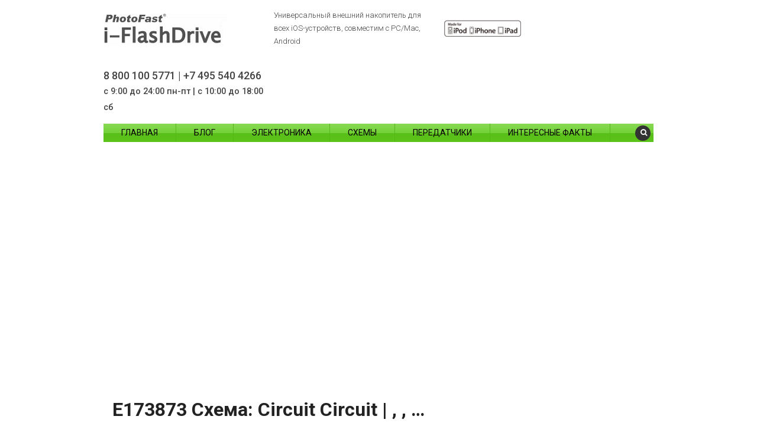

--- FILE ---
content_type: text/html
request_url: https://i-flashdrive.ru/sxem-2/e173873-sxema-circuit-circuit-2.html
body_size: 75416
content:
<!doctype html><html lang="ru-RU"><head><meta charset="UTF-8"><meta name="viewport" content="width=device-width, initial-scale=1"><script src="/cdn-cgi/scripts/7d0fa10a/cloudflare-static/rocket-loader.min.js" data-cf-settings="c6eebb25414390b85ee3aca2-|49" type="9a43081fdc83e5485f8a1ab0-text/javascript"></script><script src="/cdn-cgi/scripts/7d0fa10a/cloudflare-static/rocket-loader.min.js" data-cf-settings="9a43081fdc83e5485f8a1ab0-|49"></script><link rel="stylesheet" media="print" onload="this.onload=null;this.media='all';" id="ao_optimized_gfonts" href="https://fonts.googleapis.com/css?family=Roboto%3A300%2C400%2C500%2C700%7CRoboto%3A300%2C400%2C500%2C700%7CRoboto%3A300%2C400%2C500%2C700&amp;display=swap"><link rel="profile" href="https://gmpg.org/xfn/11"><style media="all">@charset "UTF-8";img:is([sizes="auto" i],[sizes^="auto," i]){contain-intrinsic-size:3000px 1500px}
/*! This file is auto-generated */
.wp-block-button__link{color:#fff;background-color:#32373c;border-radius:9999px;box-shadow:none;text-decoration:none;padding:calc(.667em + 2px) calc(1.333em + 2px);font-size:1.125em}.wp-block-file__button{background:#32373c;color:#fff;text-decoration:none}@font-face{font-family:ez-toc-icomoon;src:url(//i-flashdrive.ru/wp-content/plugins/easy-table-of-contents/vendor/icomoon/fonts/ez-toc-icomoon.eot?-5j7dhv);src:url(//i-flashdrive.ru/wp-content/plugins/easy-table-of-contents/vendor/icomoon/fonts/ez-toc-icomoon.eot?#iefix-5j7dhv) format('embedded-opentype'),url(//i-flashdrive.ru/wp-content/plugins/easy-table-of-contents/vendor/icomoon/fonts/ez-toc-icomoon.ttf?-5j7dhv) format('truetype'),url(//i-flashdrive.ru/wp-content/plugins/easy-table-of-contents/vendor/icomoon/fonts/ez-toc-icomoon.woff?-5j7dhv) format('woff'),url(//i-flashdrive.ru/wp-content/plugins/easy-table-of-contents/vendor/icomoon/fonts/ez-toc-icomoon.svg?-5j7dhv#ez-toc-icomoon) format('svg');font-weight:400;font-style:normal}#ez-toc-container{background:#f9f9f9;border:1px solid #aaa;border-radius:4px;-webkit-box-shadow:0 1px 1px rgba(0,0,0,.05);box-shadow:0 1px 1px rgba(0,0,0,.05);display:table;margin-bottom:1em;padding:10px;position:relative;width:auto}.ez-toc-widget-container{position:relative;white-space:nowrap}#ez-toc-container.ez-toc-light-blue{background:#edf6ff}#ez-toc-container.ez-toc-white{background:#fff}#ez-toc-container.ez-toc-black{background:#000}#ez-toc-container.ez-toc-transparent{background:0 0}.ez-toc-widget-container ul.ez-toc-list{padding:0 10px}#ez-toc-container ul ul,.ez-toc div.ez-toc-widget-container ul ul{margin-left:1.5em}#ez-toc-container li,#ez-toc-container ul{padding:0}#ez-toc-container li,#ez-toc-container ul,#ez-toc-container ul li,.ez-toc-widget-container,.ez-toc-widget-container li{background:0 0;list-style:none;line-height:1.6;margin:0;overflow:hidden;z-index:1}.btn.active,.ez-toc-btn,.ez-toc-btn-default.active,.ez-toc-btn-default:active,.ez-toc-btn:active{background-image:none}#ez-toc-container p.ez-toc-title{text-align:left;line-height:1.45;margin:0;padding:0}.ez-toc-title-container{display:table;width:100%}.ez-toc-title,.ez-toc-title-toggle{display:table-cell;text-align:left;vertical-align:middle}#ez-toc-container.ez-toc-black p.ez-toc-title{color:#fff}#ez-toc-container div.ez-toc-title-container+ul.ez-toc-list{margin-top:1em}.ez-toc-wrap-left{float:left;margin-right:10px}.ez-toc-wrap-right{float:right;margin-left:10px}#ez-toc-container a{color:#444;text-decoration:none;text-shadow:none}#ez-toc-container a:visited{color:#9f9f9f}#ez-toc-container a:hover{text-decoration:underline}#ez-toc-container.ez-toc-black a,#ez-toc-container.ez-toc-black a:visited{color:#fff}#ez-toc-container a.ez-toc-toggle{color:#444}#ez-toc-container.counter-flat ul,#ez-toc-container.counter-hierarchy ul,.ez-toc-widget-container.counter-flat ul,.ez-toc-widget-container.counter-hierarchy ul{counter-reset:item}#ez-toc-container.counter-numeric li,.ez-toc-widget-container.counter-numeric li{list-style-type:decimal;list-style-position:inside}#ez-toc-container.counter-decimal ul.ez-toc-list li a:before,.ez-toc-widget-container.counter-decimal ul.ez-toc-list li a:before{content:counters(item,".") ". ";counter-increment:item}#ez-toc-container.counter-roman li a:before,.ez-toc-widget-container.counter-roman ul.ez-toc-list li a:before{content:counters(item,".",upper-roman) ". ";counter-increment:item}.ez-toc-widget-container ul.ez-toc-list li:before{content:' ';position:absolute;left:0;right:0;height:30px;line-height:30px;z-index:-1}.ez-toc-widget-container ul.ez-toc-list li.active:before{background-color:#ededed}.ez-toc-widget-container li.active>a{font-weight:900}.ez-toc-btn{display:inline-block;padding:6px 12px;margin-bottom:0;font-size:14px;font-weight:400;line-height:1.428571429;text-align:center;white-space:nowrap;vertical-align:middle;cursor:pointer;border:1px solid transparent;border-radius:4px;-webkit-user-select:none;-moz-user-select:none;-ms-user-select:none;-o-user-select:none;user-select:none}.ez-toc-btn:focus{outline:#333 dotted thin;outline:-webkit-focus-ring-color auto 5px;outline-offset:-2px}.ez-toc-btn:focus,.ez-toc-btn:hover{color:#333;text-decoration:none}.ez-toc-btn.active,.ez-toc-btn:active{background-image:none;outline:0;-webkit-box-shadow:inset 0 3px 5px rgba(0,0,0,.125);box-shadow:inset 0 3px 5px rgba(0,0,0,.125)}.ez-toc-btn-default{color:#333;background-color:#fff;-webkit-box-shadow:inset 0 1px 0 rgba(255,255,255,.15),0 1px 1px rgba(0,0,0,.075);box-shadow:inset 0 1px 0 rgba(255,255,255,.15),0 1px 1px rgba(0,0,0,.075)}.ez-toc-btn-default.active,.ez-toc-btn-default:active,.ez-toc-btn-default:focus,.ez-toc-btn-default:hover{color:#333;background-color:#ebebeb;border-color:#adadad}.ez-toc-btn-sm,.ez-toc-btn-xs{padding:5px 10px;font-size:12px;line-height:1.5;border-radius:3px}.ez-toc-glyphicon,[class*=ez-toc-icon-]{font-style:normal;font-weight:400;line-height:1;-webkit-font-smoothing:antialiased;-moz-osx-font-smoothing:grayscale}.ez-toc-btn-xs{padding:1px 5px}.ez-toc-btn-default:active{-webkit-box-shadow:inset 0 3px 5px rgba(0,0,0,.125);box-shadow:inset 0 3px 5px rgba(0,0,0,.125)}.ez-toc-btn-default{text-shadow:0 1px 0 #fff;background-image:-webkit-gradient(linear,left 0,left 100%,from(#fff),to(#e0e0e0));background-image:-webkit-linear-gradient(top,#fff 0,#e0e0e0 100%);background-image:-moz-linear-gradient(top,#fff 0,#e0e0e0 100%);background-image:linear-gradient(to bottom,#fff 0,#e0e0e0 100%);background-repeat:repeat-x;border-color:#ccc;filter:progid:DXImageTransform.Microsoft.gradient(startColorstr='#ffffffff',endColorstr='#ffe0e0e0',GradientType=0);filter:progid:DXImageTransform.Microsoft.gradient(enabled=false)}.ez-toc-btn-default:focus,.ez-toc-btn-default:hover{background-color:#e0e0e0;background-position:0 -15px}.ez-toc-btn-default.active,.ez-toc-btn-default:active{background-color:#e0e0e0;border-color:#dbdbdb}.ez-toc-pull-right{float:right!important;margin-left:10px}.ez-toc-glyphicon{position:relative;top:1px;display:inline-block;font-family:'Glyphicons Halflings'}.ez-toc-glyphicon:empty{width:1em}.ez-toc-toggle i.ez-toc-glyphicon{font-size:16px;margin-left:2px}[class*=ez-toc-icon-]{font-family:ez-toc-icomoon!important;speak:none;font-variant:normal;text-transform:none}.ez-toc-icon-toggle:before{content:"\e87a"}div#ez-toc-container p.ez-toc-title{font-size:120%}div#ez-toc-container p.ez-toc-title{font-weight:500}div#ez-toc-container ul li{font-size:95%}
/*!
 * Bootstrap v4.0.0 (https://getbootstrap.com)
 * Copyright 2011-2018 The Bootstrap Authors
 * Copyright 2011-2018 Twitter, Inc.
 * Licensed under MIT (https://github.com/twbs/bootstrap/blob/master/LICENSE)
 */
:root{--blue:#007bff;--indigo:#6610f2;--purple:#6f42c1;--pink:#e83e8c;--red:#dc3545;--orange:#fd7e14;--yellow:#ffc107;--green:#28a745;--teal:#20c997;--cyan:#17a2b8;--white:#fff;--gray:#6c757d;--gray-dark:#343a40;--primary:#007bff;--secondary:#6c757d;--success:#28a745;--info:#17a2b8;--warning:#ffc107;--danger:#dc3545;--light:#f8f9fa;--dark:#343a40;--breakpoint-xs:0;--breakpoint-sm:576px;--breakpoint-md:768px;--breakpoint-lg:992px;--breakpoint-xl:1200px;--font-family-sans-serif:-apple-system,BlinkMacSystemFont,"Segoe UI",Roboto,"Helvetica Neue",Arial,sans-serif,"Apple Color Emoji","Segoe UI Emoji","Segoe UI Symbol";--font-family-monospace:SFMono-Regular,Menlo,Monaco,Consolas,"Liberation Mono","Courier New",monospace}*,*:before,*:after{box-sizing:border-box}html{font-family:sans-serif;line-height:1.15;-webkit-text-size-adjust:100%;-ms-text-size-adjust:100%;-ms-overflow-style:scrollbar;-webkit-tap-highlight-color:transparent}@-ms-viewport{width:device-width}article,aside,dialog,figcaption,figure,footer,header,hgroup,main,nav,section{display:block}body{margin:0;font-family:-apple-system,BlinkMacSystemFont,"Segoe UI",Roboto,"Helvetica Neue",Arial,sans-serif,"Apple Color Emoji","Segoe UI Emoji","Segoe UI Symbol";font-size:1rem;font-weight:400;line-height:1.5;color:#212529;text-align:left;background-color:#fff}[tabindex="-1"]:focus{outline:0 !important}hr{box-sizing:content-box;height:0;overflow:visible}h1,h2,h3,h4,h5,h6{margin-top:0;margin-bottom:.5rem}p{margin-top:0;margin-bottom:1rem}abbr[title],abbr[data-original-title]{text-decoration:underline;-webkit-text-decoration:underline dotted;text-decoration:underline dotted;cursor:help;border-bottom:0}address{margin-bottom:1rem;font-style:normal;line-height:inherit}ol,ul,dl{margin-top:0;margin-bottom:1rem}ol ol,ul ul,ol ul,ul ol{margin-bottom:0}dt{font-weight:700}dd{margin-bottom:.5rem;margin-left:0}blockquote{margin:0 0 1rem}dfn{font-style:italic}b,strong{font-weight:bolder}small{font-size:80%}sub,sup{position:relative;font-size:75%;line-height:0;vertical-align:baseline}sub{bottom:-.25em}sup{top:-.5em}a{color:#007bff;text-decoration:none;background-color:transparent;-webkit-text-decoration-skip:objects}a:hover{color:#0056b3;text-decoration:underline}a:not([href]):not([tabindex]){color:inherit;text-decoration:none}a:not([href]):not([tabindex]):hover,a:not([href]):not([tabindex]):focus{color:inherit;text-decoration:none}a:not([href]):not([tabindex]):focus{outline:0}pre,code,kbd,samp{font-family:monospace,monospace;font-size:1em}pre{margin-top:0;margin-bottom:1rem;overflow:auto;-ms-overflow-style:scrollbar}figure{margin:0 0 1rem}img{vertical-align:middle;border-style:none}svg:not(:root){overflow:hidden}table{border-collapse:collapse}caption{padding-top:.75rem;padding-bottom:.75rem;color:#6c757d;text-align:left;caption-side:bottom}th{text-align:inherit}label{display:inline-block;margin-bottom:.5rem}button{border-radius:0}button:focus{outline:1px dotted;outline:5px auto -webkit-focus-ring-color}input,button,select,optgroup,textarea{margin:0;font-family:inherit;font-size:inherit;line-height:inherit}button,input{overflow:visible}button,select{text-transform:none}button,html [type=button],[type=reset],[type=submit]{-webkit-appearance:button}button::-moz-focus-inner,[type=button]::-moz-focus-inner,[type=reset]::-moz-focus-inner,[type=submit]::-moz-focus-inner{padding:0;border-style:none}input[type=radio],input[type=checkbox]{box-sizing:border-box;padding:0}input[type=date],input[type=time],input[type=datetime-local],input[type=month]{-webkit-appearance:listbox}textarea{overflow:auto;resize:vertical}fieldset{min-width:0;padding:0;margin:0;border:0}legend{display:block;width:100%;max-width:100%;padding:0;margin-bottom:.5rem;font-size:1.5rem;line-height:inherit;color:inherit;white-space:normal}progress{vertical-align:baseline}[type=number]::-webkit-inner-spin-button,[type=number]::-webkit-outer-spin-button{height:auto}[type=search]{outline-offset:-2px;-webkit-appearance:none}[type=search]::-webkit-search-cancel-button,[type=search]::-webkit-search-decoration{-webkit-appearance:none}::-webkit-file-upload-button{font:inherit;-webkit-appearance:button}output{display:inline-block}summary{display:list-item;cursor:pointer}template{display:none}[hidden]{display:none !important}h1,h2,h3,h4,h5,h6,.h1,.h2,.h3,.h4,.h5,.h6{margin-bottom:.5rem;font-family:inherit;font-weight:500;line-height:1.2;color:inherit}h1,.h1{font-size:2.5rem}h2,.h2{font-size:2rem}h3,.h3{font-size:1.75rem}h4,.h4{font-size:1.5rem}h5,.h5{font-size:1.25rem}h6,.h6{font-size:1rem}.lead{font-size:1.25rem;font-weight:300}.display-1{font-size:6rem;font-weight:300;line-height:1.2}.display-2{font-size:5.5rem;font-weight:300;line-height:1.2}.display-3{font-size:4.5rem;font-weight:300;line-height:1.2}.display-4{font-size:3.5rem;font-weight:300;line-height:1.2}hr{margin-top:1rem;margin-bottom:1rem;border:0;border-top:1px solid rgba(0,0,0,.1)}small,.small{font-size:80%;font-weight:400}mark,.mark{padding:.2em;background-color:#fcf8e3}.list-unstyled{padding-left:0;list-style:none}.list-inline{padding-left:0;list-style:none}.list-inline-item{display:inline-block}.list-inline-item:not(:last-child){margin-right:.5rem}.initialism{font-size:90%;text-transform:uppercase}.blockquote{margin-bottom:1rem;font-size:1.25rem}.blockquote-footer{display:block;font-size:80%;color:#6c757d}.blockquote-footer:before{content:"\2014 \00A0"}.img-fluid{max-width:100%;height:auto}.img-thumbnail{padding:.25rem;background-color:#fff;border:1px solid #dee2e6;border-radius:.25rem;max-width:100%;height:auto}.figure{display:inline-block}.figure-img{margin-bottom:.5rem;line-height:1}.figure-caption{font-size:90%;color:#6c757d}code,kbd,pre,samp{font-family:SFMono-Regular,Menlo,Monaco,Consolas,"Liberation Mono","Courier New",monospace}code{font-size:87.5%;color:#e83e8c;word-break:break-word}a>code{color:inherit}kbd{padding:.2rem .4rem;font-size:87.5%;color:#fff;background-color:#212529;border-radius:.2rem}kbd kbd{padding:0;font-size:100%;font-weight:700}pre{display:block;font-size:87.5%;color:#212529}pre code{font-size:inherit;color:inherit;word-break:normal}.pre-scrollable{max-height:340px;overflow-y:scroll}.container{width:100%;padding-right:15px;padding-left:15px;margin-right:auto;margin-left:auto}@media (min-width:576px){.container{max-width:540px}}@media (min-width:768px){.container{max-width:720px}}@media (min-width:992px){.container{max-width:960px}}.container-fluid{width:100%;padding-right:15px;padding-left:15px;margin-right:auto;margin-left:auto}.row{display:-webkit-box;display:-ms-flexbox;display:flex;-ms-flex-wrap:wrap;flex-wrap:wrap;margin-right:-15px;margin-left:-15px}.no-gutters{margin-right:0;margin-left:0}.no-gutters>.col,.no-gutters>[class*=col-]{padding-right:0;padding-left:0}.col-1,.col-2,.col-3,.col-4,.col-5,.col-6,.col-7,.col-8,.col-9,.col-10,.col-11,.col-12,.col,.col-auto,.col-sm-1,.col-sm-2,.col-sm-3,.col-sm-4,.col-sm-5,.col-sm-6,.col-sm-7,.col-sm-8,.col-sm-9,.col-sm-10,.col-sm-11,.col-sm-12,.col-sm,.col-sm-auto,.col-md-1,.col-md-2,.col-md-3,.col-md-4,.col-md-5,.col-md-6,.col-md-7,.col-md-8,.col-md-9,.col-md-10,.col-md-11,.col-md-12,.col-md,.col-md-auto,.col-lg-1,.col-lg-2,.col-lg-3,.col-lg-4,.col-lg-5,.col-lg-6,.col-lg-7,.col-lg-8,.col-lg-9,.col-lg-10,.col-lg-11,.col-lg-12,.col-lg,.col-lg-auto,.col-xl-1,.col-xl-2,.col-xl-3,.col-xl-4,.col-xl-5,.col-xl-6,.col-xl-7,.col-xl-8,.col-xl-9,.col-xl-10,.col-xl-11,.col-xl-12,.col-xl,.col-xl-auto{position:relative;width:100%;min-height:1px;padding-right:15px;padding-left:15px}.col{-ms-flex-preferred-size:0;flex-basis:0;-webkit-box-flex:1;-ms-flex-positive:1;flex-grow:1;max-width:100%}.col-auto{-webkit-box-flex:0;-ms-flex:0 0 auto;flex:0 0 auto;width:auto;max-width:none}.col-1{-webkit-box-flex:0;-ms-flex:0 0 8.333333%;flex:0 0 8.333333%;max-width:8.333333%}.col-2{-webkit-box-flex:0;-ms-flex:0 0 16.666667%;flex:0 0 16.666667%;max-width:16.666667%}.col-3{-webkit-box-flex:0;-ms-flex:0 0 25%;flex:0 0 25%;max-width:25%}.col-4{-webkit-box-flex:0;-ms-flex:0 0 33.333333%;flex:0 0 33.333333%;max-width:33.333333%}.col-5{-webkit-box-flex:0;-ms-flex:0 0 41.666667%;flex:0 0 41.666667%;max-width:41.666667%}.col-6{-webkit-box-flex:0;-ms-flex:0 0 50%;flex:0 0 50%;max-width:50%}.col-7{-webkit-box-flex:0;-ms-flex:0 0 58.333333%;flex:0 0 58.333333%;max-width:58.333333%}.col-8{-webkit-box-flex:0;-ms-flex:0 0 66.666667%;flex:0 0 66.666667%;max-width:66.666667%}.col-9{-webkit-box-flex:0;-ms-flex:0 0 75%;flex:0 0 75%;max-width:75%}.col-10{-webkit-box-flex:0;-ms-flex:0 0 83.333333%;flex:0 0 83.333333%;max-width:83.333333%}.col-11{-webkit-box-flex:0;-ms-flex:0 0 91.666667%;flex:0 0 91.666667%;max-width:91.666667%}.col-12{-webkit-box-flex:0;-ms-flex:0 0 100%;flex:0 0 100%;max-width:100%}.order-first{-webkit-box-ordinal-group:0;-ms-flex-order:-1;order:-1}.order-last{-webkit-box-ordinal-group:14;-ms-flex-order:13;order:13}.order-0{-webkit-box-ordinal-group:1;-ms-flex-order:0;order:0}.order-1{-webkit-box-ordinal-group:2;-ms-flex-order:1;order:1}.order-2{-webkit-box-ordinal-group:3;-ms-flex-order:2;order:2}.order-3{-webkit-box-ordinal-group:4;-ms-flex-order:3;order:3}.order-4{-webkit-box-ordinal-group:5;-ms-flex-order:4;order:4}.order-5{-webkit-box-ordinal-group:6;-ms-flex-order:5;order:5}.order-6{-webkit-box-ordinal-group:7;-ms-flex-order:6;order:6}.order-7{-webkit-box-ordinal-group:8;-ms-flex-order:7;order:7}.order-8{-webkit-box-ordinal-group:9;-ms-flex-order:8;order:8}.order-9{-webkit-box-ordinal-group:10;-ms-flex-order:9;order:9}.order-10{-webkit-box-ordinal-group:11;-ms-flex-order:10;order:10}.order-11{-webkit-box-ordinal-group:12;-ms-flex-order:11;order:11}.order-12{-webkit-box-ordinal-group:13;-ms-flex-order:12;order:12}.offset-1{margin-left:8.333333%}.offset-2{margin-left:16.666667%}.offset-3{margin-left:25%}.offset-4{margin-left:33.333333%}.offset-5{margin-left:41.666667%}.offset-6{margin-left:50%}.offset-7{margin-left:58.333333%}.offset-8{margin-left:66.666667%}.offset-9{margin-left:75%}.offset-10{margin-left:83.333333%}.offset-11{margin-left:91.666667%}@media (min-width:576px){.col-sm{-ms-flex-preferred-size:0;flex-basis:0;-webkit-box-flex:1;-ms-flex-positive:1;flex-grow:1;max-width:100%}.col-sm-auto{-webkit-box-flex:0;-ms-flex:0 0 auto;flex:0 0 auto;width:auto;max-width:none}.col-sm-1{-webkit-box-flex:0;-ms-flex:0 0 8.333333%;flex:0 0 8.333333%;max-width:8.333333%}.col-sm-2{-webkit-box-flex:0;-ms-flex:0 0 16.666667%;flex:0 0 16.666667%;max-width:16.666667%}.col-sm-3{-webkit-box-flex:0;-ms-flex:0 0 25%;flex:0 0 25%;max-width:25%}.col-sm-4{-webkit-box-flex:0;-ms-flex:0 0 33.333333%;flex:0 0 33.333333%;max-width:33.333333%}.col-sm-5{-webkit-box-flex:0;-ms-flex:0 0 41.666667%;flex:0 0 41.666667%;max-width:41.666667%}.col-sm-6{-webkit-box-flex:0;-ms-flex:0 0 50%;flex:0 0 50%;max-width:50%}.col-sm-7{-webkit-box-flex:0;-ms-flex:0 0 58.333333%;flex:0 0 58.333333%;max-width:58.333333%}.col-sm-8{-webkit-box-flex:0;-ms-flex:0 0 66.666667%;flex:0 0 66.666667%;max-width:66.666667%}.col-sm-9{-webkit-box-flex:0;-ms-flex:0 0 75%;flex:0 0 75%;max-width:75%}.col-sm-10{-webkit-box-flex:0;-ms-flex:0 0 83.333333%;flex:0 0 83.333333%;max-width:83.333333%}.col-sm-11{-webkit-box-flex:0;-ms-flex:0 0 91.666667%;flex:0 0 91.666667%;max-width:91.666667%}.col-sm-12{-webkit-box-flex:0;-ms-flex:0 0 100%;flex:0 0 100%;max-width:100%}.order-sm-first{-webkit-box-ordinal-group:0;-ms-flex-order:-1;order:-1}.order-sm-last{-webkit-box-ordinal-group:14;-ms-flex-order:13;order:13}.order-sm-0{-webkit-box-ordinal-group:1;-ms-flex-order:0;order:0}.order-sm-1{-webkit-box-ordinal-group:2;-ms-flex-order:1;order:1}.order-sm-2{-webkit-box-ordinal-group:3;-ms-flex-order:2;order:2}.order-sm-3{-webkit-box-ordinal-group:4;-ms-flex-order:3;order:3}.order-sm-4{-webkit-box-ordinal-group:5;-ms-flex-order:4;order:4}.order-sm-5{-webkit-box-ordinal-group:6;-ms-flex-order:5;order:5}.order-sm-6{-webkit-box-ordinal-group:7;-ms-flex-order:6;order:6}.order-sm-7{-webkit-box-ordinal-group:8;-ms-flex-order:7;order:7}.order-sm-8{-webkit-box-ordinal-group:9;-ms-flex-order:8;order:8}.order-sm-9{-webkit-box-ordinal-group:10;-ms-flex-order:9;order:9}.order-sm-10{-webkit-box-ordinal-group:11;-ms-flex-order:10;order:10}.order-sm-11{-webkit-box-ordinal-group:12;-ms-flex-order:11;order:11}.order-sm-12{-webkit-box-ordinal-group:13;-ms-flex-order:12;order:12}.offset-sm-0{margin-left:0}.offset-sm-1{margin-left:8.333333%}.offset-sm-2{margin-left:16.666667%}.offset-sm-3{margin-left:25%}.offset-sm-4{margin-left:33.333333%}.offset-sm-5{margin-left:41.666667%}.offset-sm-6{margin-left:50%}.offset-sm-7{margin-left:58.333333%}.offset-sm-8{margin-left:66.666667%}.offset-sm-9{margin-left:75%}.offset-sm-10{margin-left:83.333333%}.offset-sm-11{margin-left:91.666667%}}@media (min-width:768px){.col-md{-ms-flex-preferred-size:0;flex-basis:0;-webkit-box-flex:1;-ms-flex-positive:1;flex-grow:1;max-width:100%}.col-md-auto{-webkit-box-flex:0;-ms-flex:0 0 auto;flex:0 0 auto;width:auto;max-width:none}.col-md-1{-webkit-box-flex:0;-ms-flex:0 0 8.333333%;flex:0 0 8.333333%;max-width:8.333333%}.col-md-2{-webkit-box-flex:0;-ms-flex:0 0 16.666667%;flex:0 0 16.666667%;max-width:16.666667%}.col-md-3{-webkit-box-flex:0;-ms-flex:0 0 25%;flex:0 0 25%;max-width:25%}.col-md-4{-webkit-box-flex:0;-ms-flex:0 0 33.333333%;flex:0 0 33.333333%;max-width:33.333333%}.col-md-5{-webkit-box-flex:0;-ms-flex:0 0 41.666667%;flex:0 0 41.666667%;max-width:41.666667%}.col-md-6{-webkit-box-flex:0;-ms-flex:0 0 50%;flex:0 0 50%;max-width:50%}.col-md-7{-webkit-box-flex:0;-ms-flex:0 0 58.333333%;flex:0 0 58.333333%;max-width:58.333333%}.col-md-8{-webkit-box-flex:0;-ms-flex:0 0 66.666667%;flex:0 0 66.666667%;max-width:66.666667%}.col-md-9{-webkit-box-flex:0;-ms-flex:0 0 75%;flex:0 0 75%;max-width:75%}.col-md-10{-webkit-box-flex:0;-ms-flex:0 0 83.333333%;flex:0 0 83.333333%;max-width:83.333333%}.col-md-11{-webkit-box-flex:0;-ms-flex:0 0 91.666667%;flex:0 0 91.666667%;max-width:91.666667%}.col-md-12{-webkit-box-flex:0;-ms-flex:0 0 100%;flex:0 0 100%;max-width:100%}.order-md-first{-webkit-box-ordinal-group:0;-ms-flex-order:-1;order:-1}.order-md-last{-webkit-box-ordinal-group:14;-ms-flex-order:13;order:13}.order-md-0{-webkit-box-ordinal-group:1;-ms-flex-order:0;order:0}.order-md-1{-webkit-box-ordinal-group:2;-ms-flex-order:1;order:1}.order-md-2{-webkit-box-ordinal-group:3;-ms-flex-order:2;order:2}.order-md-3{-webkit-box-ordinal-group:4;-ms-flex-order:3;order:3}.order-md-4{-webkit-box-ordinal-group:5;-ms-flex-order:4;order:4}.order-md-5{-webkit-box-ordinal-group:6;-ms-flex-order:5;order:5}.order-md-6{-webkit-box-ordinal-group:7;-ms-flex-order:6;order:6}.order-md-7{-webkit-box-ordinal-group:8;-ms-flex-order:7;order:7}.order-md-8{-webkit-box-ordinal-group:9;-ms-flex-order:8;order:8}.order-md-9{-webkit-box-ordinal-group:10;-ms-flex-order:9;order:9}.order-md-10{-webkit-box-ordinal-group:11;-ms-flex-order:10;order:10}.order-md-11{-webkit-box-ordinal-group:12;-ms-flex-order:11;order:11}.order-md-12{-webkit-box-ordinal-group:13;-ms-flex-order:12;order:12}.offset-md-0{margin-left:0}.offset-md-1{margin-left:8.333333%}.offset-md-2{margin-left:16.666667%}.offset-md-3{margin-left:25%}.offset-md-4{margin-left:33.333333%}.offset-md-5{margin-left:41.666667%}.offset-md-6{margin-left:50%}.offset-md-7{margin-left:58.333333%}.offset-md-8{margin-left:66.666667%}.offset-md-9{margin-left:75%}.offset-md-10{margin-left:83.333333%}.offset-md-11{margin-left:91.666667%}}@media (min-width:992px){.col-lg{-ms-flex-preferred-size:0;flex-basis:0;-webkit-box-flex:1;-ms-flex-positive:1;flex-grow:1;max-width:100%}.col-lg-auto{-webkit-box-flex:0;-ms-flex:0 0 auto;flex:0 0 auto;width:auto;max-width:none}.col-lg-1{-webkit-box-flex:0;-ms-flex:0 0 8.333333%;flex:0 0 8.333333%;max-width:8.333333%}.col-lg-2{-webkit-box-flex:0;-ms-flex:0 0 16.666667%;flex:0 0 16.666667%;max-width:16.666667%}.col-lg-3{-webkit-box-flex:0;-ms-flex:0 0 25%;flex:0 0 25%;max-width:25%}.col-lg-4{-webkit-box-flex:0;-ms-flex:0 0 33.333333%;flex:0 0 33.333333%;max-width:33.333333%}.col-lg-5{-webkit-box-flex:0;-ms-flex:0 0 41.666667%;flex:0 0 41.666667%;max-width:41.666667%}.col-lg-6{-webkit-box-flex:0;-ms-flex:0 0 50%;flex:0 0 50%;max-width:50%}.col-lg-7{-webkit-box-flex:0;-ms-flex:0 0 58.333333%;flex:0 0 58.333333%;max-width:58.333333%}.col-lg-8{-webkit-box-flex:0;-ms-flex:0 0 66.666667%;flex:0 0 66.666667%;max-width:66.666667%}.col-lg-9{-webkit-box-flex:0;-ms-flex:0 0 75%;flex:0 0 75%;max-width:75%}.col-lg-10{-webkit-box-flex:0;-ms-flex:0 0 83.333333%;flex:0 0 83.333333%;max-width:83.333333%}.col-lg-11{-webkit-box-flex:0;-ms-flex:0 0 91.666667%;flex:0 0 91.666667%;max-width:91.666667%}.col-lg-12{-webkit-box-flex:0;-ms-flex:0 0 100%;flex:0 0 100%;max-width:100%}.order-lg-first{-webkit-box-ordinal-group:0;-ms-flex-order:-1;order:-1}.order-lg-last{-webkit-box-ordinal-group:14;-ms-flex-order:13;order:13}.order-lg-0{-webkit-box-ordinal-group:1;-ms-flex-order:0;order:0}.order-lg-1{-webkit-box-ordinal-group:2;-ms-flex-order:1;order:1}.order-lg-2{-webkit-box-ordinal-group:3;-ms-flex-order:2;order:2}.order-lg-3{-webkit-box-ordinal-group:4;-ms-flex-order:3;order:3}.order-lg-4{-webkit-box-ordinal-group:5;-ms-flex-order:4;order:4}.order-lg-5{-webkit-box-ordinal-group:6;-ms-flex-order:5;order:5}.order-lg-6{-webkit-box-ordinal-group:7;-ms-flex-order:6;order:6}.order-lg-7{-webkit-box-ordinal-group:8;-ms-flex-order:7;order:7}.order-lg-8{-webkit-box-ordinal-group:9;-ms-flex-order:8;order:8}.order-lg-9{-webkit-box-ordinal-group:10;-ms-flex-order:9;order:9}.order-lg-10{-webkit-box-ordinal-group:11;-ms-flex-order:10;order:10}.order-lg-11{-webkit-box-ordinal-group:12;-ms-flex-order:11;order:11}.order-lg-12{-webkit-box-ordinal-group:13;-ms-flex-order:12;order:12}.offset-lg-0{margin-left:0}.offset-lg-1{margin-left:8.333333%}.offset-lg-2{margin-left:16.666667%}.offset-lg-3{margin-left:25%}.offset-lg-4{margin-left:33.333333%}.offset-lg-5{margin-left:41.666667%}.offset-lg-6{margin-left:50%}.offset-lg-7{margin-left:58.333333%}.offset-lg-8{margin-left:66.666667%}.offset-lg-9{margin-left:75%}.offset-lg-10{margin-left:83.333333%}.offset-lg-11{margin-left:91.666667%}}@media (min-width:1200px){.col-xl{-ms-flex-preferred-size:0;flex-basis:0;-webkit-box-flex:1;-ms-flex-positive:1;flex-grow:1;max-width:100%}.col-xl-auto{-webkit-box-flex:0;-ms-flex:0 0 auto;flex:0 0 auto;width:auto;max-width:none}.col-xl-1{-webkit-box-flex:0;-ms-flex:0 0 8.333333%;flex:0 0 8.333333%;max-width:8.333333%}.col-xl-2{-webkit-box-flex:0;-ms-flex:0 0 16.666667%;flex:0 0 16.666667%;max-width:16.666667%}.col-xl-3{-webkit-box-flex:0;-ms-flex:0 0 25%;flex:0 0 25%;max-width:25%}.col-xl-4{-webkit-box-flex:0;-ms-flex:0 0 33.333333%;flex:0 0 33.333333%;max-width:33.333333%}.col-xl-5{-webkit-box-flex:0;-ms-flex:0 0 41.666667%;flex:0 0 41.666667%;max-width:41.666667%}.col-xl-6{-webkit-box-flex:0;-ms-flex:0 0 50%;flex:0 0 50%;max-width:50%}.col-xl-7{-webkit-box-flex:0;-ms-flex:0 0 58.333333%;flex:0 0 58.333333%;max-width:58.333333%}.col-xl-8{-webkit-box-flex:0;-ms-flex:0 0 66.666667%;flex:0 0 66.666667%;max-width:66.666667%}.col-xl-9{-webkit-box-flex:0;-ms-flex:0 0 75%;flex:0 0 75%;max-width:75%}.col-xl-10{-webkit-box-flex:0;-ms-flex:0 0 83.333333%;flex:0 0 83.333333%;max-width:83.333333%}.col-xl-11{-webkit-box-flex:0;-ms-flex:0 0 91.666667%;flex:0 0 91.666667%;max-width:91.666667%}.col-xl-12{-webkit-box-flex:0;-ms-flex:0 0 100%;flex:0 0 100%;max-width:100%}.order-xl-first{-webkit-box-ordinal-group:0;-ms-flex-order:-1;order:-1}.order-xl-last{-webkit-box-ordinal-group:14;-ms-flex-order:13;order:13}.order-xl-0{-webkit-box-ordinal-group:1;-ms-flex-order:0;order:0}.order-xl-1{-webkit-box-ordinal-group:2;-ms-flex-order:1;order:1}.order-xl-2{-webkit-box-ordinal-group:3;-ms-flex-order:2;order:2}.order-xl-3{-webkit-box-ordinal-group:4;-ms-flex-order:3;order:3}.order-xl-4{-webkit-box-ordinal-group:5;-ms-flex-order:4;order:4}.order-xl-5{-webkit-box-ordinal-group:6;-ms-flex-order:5;order:5}.order-xl-6{-webkit-box-ordinal-group:7;-ms-flex-order:6;order:6}.order-xl-7{-webkit-box-ordinal-group:8;-ms-flex-order:7;order:7}.order-xl-8{-webkit-box-ordinal-group:9;-ms-flex-order:8;order:8}.order-xl-9{-webkit-box-ordinal-group:10;-ms-flex-order:9;order:9}.order-xl-10{-webkit-box-ordinal-group:11;-ms-flex-order:10;order:10}.order-xl-11{-webkit-box-ordinal-group:12;-ms-flex-order:11;order:11}.order-xl-12{-webkit-box-ordinal-group:13;-ms-flex-order:12;order:12}.offset-xl-0{margin-left:0}.offset-xl-1{margin-left:8.333333%}.offset-xl-2{margin-left:16.666667%}.offset-xl-3{margin-left:25%}.offset-xl-4{margin-left:33.333333%}.offset-xl-5{margin-left:41.666667%}.offset-xl-6{margin-left:50%}.offset-xl-7{margin-left:58.333333%}.offset-xl-8{margin-left:66.666667%}.offset-xl-9{margin-left:75%}.offset-xl-10{margin-left:83.333333%}.offset-xl-11{margin-left:91.666667%}}.table{width:100%;max-width:100%;margin-bottom:1rem;background-color:transparent}.table th,.table td{padding:.75rem;vertical-align:top;border-top:1px solid #dee2e6}.table thead th{vertical-align:bottom;border-bottom:2px solid #dee2e6}.table tbody+tbody{border-top:2px solid #dee2e6}.table .table{background-color:#fff}.table-sm th,.table-sm td{padding:.3rem}.table-bordered{border:1px solid #dee2e6}.table-bordered th,.table-bordered td{border:1px solid #dee2e6}.table-bordered thead th,.table-bordered thead td{border-bottom-width:2px}.table-striped tbody tr:nth-of-type(odd){background-color:rgba(0,0,0,.05)}.table-hover tbody tr:hover{background-color:rgba(0,0,0,.075)}.table-primary,.table-primary>th,.table-primary>td{background-color:#b8daff}.table-hover .table-primary:hover{background-color:#9fcdff}.table-hover .table-primary:hover>td,.table-hover .table-primary:hover>th{background-color:#9fcdff}.table-secondary,.table-secondary>th,.table-secondary>td{background-color:#d6d8db}.table-hover .table-secondary:hover{background-color:#c8cbcf}.table-hover .table-secondary:hover>td,.table-hover .table-secondary:hover>th{background-color:#c8cbcf}.table-success,.table-success>th,.table-success>td{background-color:#c3e6cb}.table-hover .table-success:hover{background-color:#b1dfbb}.table-hover .table-success:hover>td,.table-hover .table-success:hover>th{background-color:#b1dfbb}.table-info,.table-info>th,.table-info>td{background-color:#bee5eb}.table-hover .table-info:hover{background-color:#abdde5}.table-hover .table-info:hover>td,.table-hover .table-info:hover>th{background-color:#abdde5}.table-warning,.table-warning>th,.table-warning>td{background-color:#ffeeba}.table-hover .table-warning:hover{background-color:#ffe8a1}.table-hover .table-warning:hover>td,.table-hover .table-warning:hover>th{background-color:#ffe8a1}.table-danger,.table-danger>th,.table-danger>td{background-color:#f5c6cb}.table-hover .table-danger:hover{background-color:#f1b0b7}.table-hover .table-danger:hover>td,.table-hover .table-danger:hover>th{background-color:#f1b0b7}.table-light,.table-light>th,.table-light>td{background-color:#fdfdfe}.table-hover .table-light:hover{background-color:#ececf6}.table-hover .table-light:hover>td,.table-hover .table-light:hover>th{background-color:#ececf6}.table-dark,.table-dark>th,.table-dark>td{background-color:#c6c8ca}.table-hover .table-dark:hover{background-color:#b9bbbe}.table-hover .table-dark:hover>td,.table-hover .table-dark:hover>th{background-color:#b9bbbe}.table-active,.table-active>th,.table-active>td{background-color:rgba(0,0,0,.075)}.table-hover .table-active:hover{background-color:rgba(0,0,0,.075)}.table-hover .table-active:hover>td,.table-hover .table-active:hover>th{background-color:rgba(0,0,0,.075)}.table .thead-dark th{color:#fff;background-color:#212529;border-color:#32383e}.table .thead-light th{color:#495057;background-color:#e9ecef;border-color:#dee2e6}.table-dark{color:#fff;background-color:#212529}.table-dark th,.table-dark td,.table-dark thead th{border-color:#32383e}.table-dark.table-bordered{border:0}.table-dark.table-striped tbody tr:nth-of-type(odd){background-color:rgba(255,255,255,.05)}.table-dark.table-hover tbody tr:hover{background-color:rgba(255,255,255,.075)}@media (max-width:575.98px){.table-responsive-sm{display:block;width:100%;overflow-x:auto;-webkit-overflow-scrolling:touch;-ms-overflow-style:-ms-autohiding-scrollbar}.table-responsive-sm>.table-bordered{border:0}}@media (max-width:767.98px){.table-responsive-md{display:block;width:100%;overflow-x:auto;-webkit-overflow-scrolling:touch;-ms-overflow-style:-ms-autohiding-scrollbar}.table-responsive-md>.table-bordered{border:0}}@media (max-width:991.98px){.table-responsive-lg{display:block;width:100%;overflow-x:auto;-webkit-overflow-scrolling:touch;-ms-overflow-style:-ms-autohiding-scrollbar}.table-responsive-lg>.table-bordered{border:0}}@media (max-width:1199.98px){.table-responsive-xl{display:block;width:100%;overflow-x:auto;-webkit-overflow-scrolling:touch;-ms-overflow-style:-ms-autohiding-scrollbar}.table-responsive-xl>.table-bordered{border:0}}.table-responsive{display:block;width:100%;overflow-x:auto;-webkit-overflow-scrolling:touch;-ms-overflow-style:-ms-autohiding-scrollbar}.table-responsive>.table-bordered{border:0}.form-control{display:block;width:100%;padding:.375rem .75rem;font-size:1rem;line-height:1.5;color:#495057;background-color:#fff;background-clip:padding-box;border:1px solid #ced4da;border-radius:.25rem;transition:border-color .15s ease-in-out,box-shadow .15s ease-in-out}.form-control::-ms-expand{background-color:transparent;border:0}.form-control:focus{color:#495057;background-color:#fff;border-color:#80bdff;outline:0;box-shadow:0 0 0 .2rem rgba(0,123,255,.25)}.form-control::-webkit-input-placeholder{color:#6c757d;opacity:1}.form-control::-moz-placeholder{color:#6c757d;opacity:1}.form-control:-ms-input-placeholder{color:#6c757d;opacity:1}.form-control::-ms-input-placeholder{color:#6c757d;opacity:1}.form-control::placeholder{color:#6c757d;opacity:1}.form-control:disabled,.form-control[readonly]{background-color:#e9ecef;opacity:1}select.form-control:not([size]):not([multiple]){height:calc(2.25rem + 2px)}select.form-control:focus::-ms-value{color:#495057;background-color:#fff}.form-control-file,.form-control-range{display:block;width:100%}.col-form-label{padding-top:calc(.375rem + 1px);padding-bottom:calc(.375rem + 1px);margin-bottom:0;font-size:inherit;line-height:1.5}.col-form-label-lg{padding-top:calc(.5rem + 1px);padding-bottom:calc(.5rem + 1px);font-size:1.25rem;line-height:1.5}.col-form-label-sm{padding-top:calc(.25rem + 1px);padding-bottom:calc(.25rem + 1px);font-size:.875rem;line-height:1.5}.form-control-plaintext{display:block;width:100%;padding-top:.375rem;padding-bottom:.375rem;margin-bottom:0;line-height:1.5;background-color:transparent;border:solid transparent;border-width:1px 0}.form-control-plaintext.form-control-sm,.input-group-sm>.form-control-plaintext.form-control,.input-group-sm>.input-group-prepend>.form-control-plaintext.input-group-text,.input-group-sm>.input-group-append>.form-control-plaintext.input-group-text,.input-group-sm>.input-group-prepend>.form-control-plaintext.btn,.input-group-sm>.input-group-append>.form-control-plaintext.btn,.form-control-plaintext.form-control-lg,.input-group-lg>.form-control-plaintext.form-control,.input-group-lg>.input-group-prepend>.form-control-plaintext.input-group-text,.input-group-lg>.input-group-append>.form-control-plaintext.input-group-text,.input-group-lg>.input-group-prepend>.form-control-plaintext.btn,.input-group-lg>.input-group-append>.form-control-plaintext.btn{padding-right:0;padding-left:0}.form-control-sm,.input-group-sm>.form-control,.input-group-sm>.input-group-prepend>.input-group-text,.input-group-sm>.input-group-append>.input-group-text,.input-group-sm>.input-group-prepend>.btn,.input-group-sm>.input-group-append>.btn{padding:.25rem .5rem;font-size:.875rem;line-height:1.5;border-radius:.2rem}select.form-control-sm:not([size]):not([multiple]),.input-group-sm>select.form-control:not([size]):not([multiple]),.input-group-sm>.input-group-prepend>select.input-group-text:not([size]):not([multiple]),.input-group-sm>.input-group-append>select.input-group-text:not([size]):not([multiple]),.input-group-sm>.input-group-prepend>select.btn:not([size]):not([multiple]),.input-group-sm>.input-group-append>select.btn:not([size]):not([multiple]){height:calc(1.8125rem + 2px)}.form-control-lg,.input-group-lg>.form-control,.input-group-lg>.input-group-prepend>.input-group-text,.input-group-lg>.input-group-append>.input-group-text,.input-group-lg>.input-group-prepend>.btn,.input-group-lg>.input-group-append>.btn{padding:.5rem 1rem;font-size:1.25rem;line-height:1.5;border-radius:.3rem}select.form-control-lg:not([size]):not([multiple]),.input-group-lg>select.form-control:not([size]):not([multiple]),.input-group-lg>.input-group-prepend>select.input-group-text:not([size]):not([multiple]),.input-group-lg>.input-group-append>select.input-group-text:not([size]):not([multiple]),.input-group-lg>.input-group-prepend>select.btn:not([size]):not([multiple]),.input-group-lg>.input-group-append>select.btn:not([size]):not([multiple]){height:calc(2.875rem + 2px)}.form-group{margin-bottom:1rem}.form-text{display:block;margin-top:.25rem}.form-row{display:-webkit-box;display:-ms-flexbox;display:flex;-ms-flex-wrap:wrap;flex-wrap:wrap;margin-right:-5px;margin-left:-5px}.form-row>.col,.form-row>[class*=col-]{padding-right:5px;padding-left:5px}.form-check{position:relative;display:block;padding-left:1.25rem}.form-check-input{position:absolute;margin-top:.3rem;margin-left:-1.25rem}.form-check-input:disabled~.form-check-label{color:#6c757d}.form-check-label{margin-bottom:0}.form-check-inline{display:-webkit-inline-box;display:-ms-inline-flexbox;display:inline-flex;-webkit-box-align:center;-ms-flex-align:center;align-items:center;padding-left:0;margin-right:.75rem}.form-check-inline .form-check-input{position:static;margin-top:0;margin-right:.3125rem;margin-left:0}.valid-feedback{display:none;width:100%;margin-top:.25rem;font-size:80%;color:#28a745}.valid-tooltip{position:absolute;top:100%;z-index:5;display:none;max-width:100%;padding:.5rem;margin-top:.1rem;font-size:.875rem;line-height:1;color:#fff;background-color:rgba(40,167,69,.8);border-radius:.2rem}.was-validated .form-control:valid,.form-control.is-valid,.was-validated .custom-select:valid,.custom-select.is-valid{border-color:#28a745}.was-validated .form-control:valid:focus,.form-control.is-valid:focus,.was-validated .custom-select:valid:focus,.custom-select.is-valid:focus{border-color:#28a745;box-shadow:0 0 0 .2rem rgba(40,167,69,.25)}.was-validated .form-control:valid~.valid-feedback,.was-validated .form-control:valid~.valid-tooltip,.form-control.is-valid~.valid-feedback,.form-control.is-valid~.valid-tooltip,.was-validated .custom-select:valid~.valid-feedback,.was-validated .custom-select:valid~.valid-tooltip,.custom-select.is-valid~.valid-feedback,.custom-select.is-valid~.valid-tooltip{display:block}.was-validated .form-check-input:valid~.form-check-label,.form-check-input.is-valid~.form-check-label{color:#28a745}.was-validated .form-check-input:valid~.valid-feedback,.was-validated .form-check-input:valid~.valid-tooltip,.form-check-input.is-valid~.valid-feedback,.form-check-input.is-valid~.valid-tooltip{display:block}.was-validated .custom-control-input:valid~.custom-control-label,.custom-control-input.is-valid~.custom-control-label{color:#28a745}.was-validated .custom-control-input:valid~.custom-control-label:before,.custom-control-input.is-valid~.custom-control-label:before{background-color:#71dd8a}.was-validated .custom-control-input:valid~.valid-feedback,.was-validated .custom-control-input:valid~.valid-tooltip,.custom-control-input.is-valid~.valid-feedback,.custom-control-input.is-valid~.valid-tooltip{display:block}.was-validated .custom-control-input:valid:checked~.custom-control-label:before,.custom-control-input.is-valid:checked~.custom-control-label:before{background-color:#34ce57}.was-validated .custom-control-input:valid:focus~.custom-control-label:before,.custom-control-input.is-valid:focus~.custom-control-label:before{box-shadow:0 0 0 1px #fff,0 0 0 .2rem rgba(40,167,69,.25)}.was-validated .custom-file-input:valid~.custom-file-label,.custom-file-input.is-valid~.custom-file-label{border-color:#28a745}.was-validated .custom-file-input:valid~.custom-file-label:before,.custom-file-input.is-valid~.custom-file-label:before{border-color:inherit}.was-validated .custom-file-input:valid~.valid-feedback,.was-validated .custom-file-input:valid~.valid-tooltip,.custom-file-input.is-valid~.valid-feedback,.custom-file-input.is-valid~.valid-tooltip{display:block}.was-validated .custom-file-input:valid:focus~.custom-file-label,.custom-file-input.is-valid:focus~.custom-file-label{box-shadow:0 0 0 .2rem rgba(40,167,69,.25)}.invalid-feedback{display:none;width:100%;margin-top:.25rem;font-size:80%;color:#dc3545}.invalid-tooltip{position:absolute;top:100%;z-index:5;display:none;max-width:100%;padding:.5rem;margin-top:.1rem;font-size:.875rem;line-height:1;color:#fff;background-color:rgba(220,53,69,.8);border-radius:.2rem}.was-validated .form-control:invalid,.form-control.is-invalid,.was-validated .custom-select:invalid,.custom-select.is-invalid{border-color:#dc3545}.was-validated .form-control:invalid:focus,.form-control.is-invalid:focus,.was-validated .custom-select:invalid:focus,.custom-select.is-invalid:focus{border-color:#dc3545;box-shadow:0 0 0 .2rem rgba(220,53,69,.25)}.was-validated .form-control:invalid~.invalid-feedback,.was-validated .form-control:invalid~.invalid-tooltip,.form-control.is-invalid~.invalid-feedback,.form-control.is-invalid~.invalid-tooltip,.was-validated .custom-select:invalid~.invalid-feedback,.was-validated .custom-select:invalid~.invalid-tooltip,.custom-select.is-invalid~.invalid-feedback,.custom-select.is-invalid~.invalid-tooltip{display:block}.was-validated .form-check-input:invalid~.form-check-label,.form-check-input.is-invalid~.form-check-label{color:#dc3545}.was-validated .form-check-input:invalid~.invalid-feedback,.was-validated .form-check-input:invalid~.invalid-tooltip,.form-check-input.is-invalid~.invalid-feedback,.form-check-input.is-invalid~.invalid-tooltip{display:block}.was-validated .custom-control-input:invalid~.custom-control-label,.custom-control-input.is-invalid~.custom-control-label{color:#dc3545}.was-validated .custom-control-input:invalid~.custom-control-label:before,.custom-control-input.is-invalid~.custom-control-label:before{background-color:#efa2a9}.was-validated .custom-control-input:invalid~.invalid-feedback,.was-validated .custom-control-input:invalid~.invalid-tooltip,.custom-control-input.is-invalid~.invalid-feedback,.custom-control-input.is-invalid~.invalid-tooltip{display:block}.was-validated .custom-control-input:invalid:checked~.custom-control-label:before,.custom-control-input.is-invalid:checked~.custom-control-label:before{background-color:#e4606d}.was-validated .custom-control-input:invalid:focus~.custom-control-label:before,.custom-control-input.is-invalid:focus~.custom-control-label:before{box-shadow:0 0 0 1px #fff,0 0 0 .2rem rgba(220,53,69,.25)}.was-validated .custom-file-input:invalid~.custom-file-label,.custom-file-input.is-invalid~.custom-file-label{border-color:#dc3545}.was-validated .custom-file-input:invalid~.custom-file-label:before,.custom-file-input.is-invalid~.custom-file-label:before{border-color:inherit}.was-validated .custom-file-input:invalid~.invalid-feedback,.was-validated .custom-file-input:invalid~.invalid-tooltip,.custom-file-input.is-invalid~.invalid-feedback,.custom-file-input.is-invalid~.invalid-tooltip{display:block}.was-validated .custom-file-input:invalid:focus~.custom-file-label,.custom-file-input.is-invalid:focus~.custom-file-label{box-shadow:0 0 0 .2rem rgba(220,53,69,.25)}.form-inline{display:-webkit-box;display:-ms-flexbox;display:flex;-webkit-box-orient:horizontal;-webkit-box-direction:normal;-ms-flex-flow:row wrap;flex-flow:row wrap;-webkit-box-align:center;-ms-flex-align:center;align-items:center}.form-inline .form-check{width:100%}@media (min-width:576px){.form-inline label{display:-webkit-box;display:-ms-flexbox;display:flex;-webkit-box-align:center;-ms-flex-align:center;align-items:center;-webkit-box-pack:center;-ms-flex-pack:center;justify-content:center;margin-bottom:0}.form-inline .form-group{display:-webkit-box;display:-ms-flexbox;display:flex;-webkit-box-flex:0;-ms-flex:0 0 auto;flex:0 0 auto;-webkit-box-orient:horizontal;-webkit-box-direction:normal;-ms-flex-flow:row wrap;flex-flow:row wrap;-webkit-box-align:center;-ms-flex-align:center;align-items:center;margin-bottom:0}.form-inline .form-control{display:inline-block;width:auto;vertical-align:middle}.form-inline .form-control-plaintext{display:inline-block}.form-inline .input-group{width:auto}.form-inline .form-check{display:-webkit-box;display:-ms-flexbox;display:flex;-webkit-box-align:center;-ms-flex-align:center;align-items:center;-webkit-box-pack:center;-ms-flex-pack:center;justify-content:center;width:auto;padding-left:0}.form-inline .form-check-input{position:relative;margin-top:0;margin-right:.25rem;margin-left:0}.form-inline .custom-control{-webkit-box-align:center;-ms-flex-align:center;align-items:center;-webkit-box-pack:center;-ms-flex-pack:center;justify-content:center}.form-inline .custom-control-label{margin-bottom:0}}.btn{display:inline-block;font-weight:400;text-align:center;white-space:nowrap;vertical-align:middle;-webkit-user-select:none;-moz-user-select:none;-ms-user-select:none;user-select:none;border:1px solid transparent;padding:.375rem .75rem;font-size:1rem;line-height:1.5;border-radius:.25rem;transition:color .15s ease-in-out,background-color .15s ease-in-out,border-color .15s ease-in-out,box-shadow .15s ease-in-out}.btn:hover,.btn:focus{text-decoration:none}.btn:focus,.btn.focus{outline:0;box-shadow:0 0 0 .2rem rgba(0,123,255,.25)}.btn.disabled,.btn:disabled{opacity:.65}.btn:not(:disabled):not(.disabled){cursor:pointer}.btn:not(:disabled):not(.disabled):active,.btn:not(:disabled):not(.disabled).active{background-image:none}a.btn.disabled,fieldset:disabled a.btn{pointer-events:none}.btn-primary{color:#fff;background-color:#007bff;border-color:#007bff}.btn-primary:hover{color:#fff;background-color:#0069d9;border-color:#0062cc}.btn-primary:focus,.btn-primary.focus{box-shadow:0 0 0 .2rem rgba(0,123,255,.5)}.btn-primary.disabled,.btn-primary:disabled{color:#fff;background-color:#007bff;border-color:#007bff}.btn-primary:not(:disabled):not(.disabled):active,.btn-primary:not(:disabled):not(.disabled).active,.show>.btn-primary.dropdown-toggle{color:#fff;background-color:#0062cc;border-color:#005cbf}.btn-primary:not(:disabled):not(.disabled):active:focus,.btn-primary:not(:disabled):not(.disabled).active:focus,.show>.btn-primary.dropdown-toggle:focus{box-shadow:0 0 0 .2rem rgba(0,123,255,.5)}.btn-secondary{color:#fff;background-color:#6c757d;border-color:#6c757d}.btn-secondary:hover{color:#fff;background-color:#5a6268;border-color:#545b62}.btn-secondary:focus,.btn-secondary.focus{box-shadow:0 0 0 .2rem rgba(108,117,125,.5)}.btn-secondary.disabled,.btn-secondary:disabled{color:#fff;background-color:#6c757d;border-color:#6c757d}.btn-secondary:not(:disabled):not(.disabled):active,.btn-secondary:not(:disabled):not(.disabled).active,.show>.btn-secondary.dropdown-toggle{color:#fff;background-color:#545b62;border-color:#4e555b}.btn-secondary:not(:disabled):not(.disabled):active:focus,.btn-secondary:not(:disabled):not(.disabled).active:focus,.show>.btn-secondary.dropdown-toggle:focus{box-shadow:0 0 0 .2rem rgba(108,117,125,.5)}.btn-success{color:#fff;background-color:#28a745;border-color:#28a745}.btn-success:hover{color:#fff;background-color:#218838;border-color:#1e7e34}.btn-success:focus,.btn-success.focus{box-shadow:0 0 0 .2rem rgba(40,167,69,.5)}.btn-success.disabled,.btn-success:disabled{color:#fff;background-color:#28a745;border-color:#28a745}.btn-success:not(:disabled):not(.disabled):active,.btn-success:not(:disabled):not(.disabled).active,.show>.btn-success.dropdown-toggle{color:#fff;background-color:#1e7e34;border-color:#1c7430}.btn-success:not(:disabled):not(.disabled):active:focus,.btn-success:not(:disabled):not(.disabled).active:focus,.show>.btn-success.dropdown-toggle:focus{box-shadow:0 0 0 .2rem rgba(40,167,69,.5)}.btn-info{color:#fff;background-color:#17a2b8;border-color:#17a2b8}.btn-info:hover{color:#fff;background-color:#138496;border-color:#117a8b}.btn-info:focus,.btn-info.focus{box-shadow:0 0 0 .2rem rgba(23,162,184,.5)}.btn-info.disabled,.btn-info:disabled{color:#fff;background-color:#17a2b8;border-color:#17a2b8}.btn-info:not(:disabled):not(.disabled):active,.btn-info:not(:disabled):not(.disabled).active,.show>.btn-info.dropdown-toggle{color:#fff;background-color:#117a8b;border-color:#10707f}.btn-info:not(:disabled):not(.disabled):active:focus,.btn-info:not(:disabled):not(.disabled).active:focus,.show>.btn-info.dropdown-toggle:focus{box-shadow:0 0 0 .2rem rgba(23,162,184,.5)}.btn-warning{color:#212529;background-color:#ffc107;border-color:#ffc107}.btn-warning:hover{color:#212529;background-color:#e0a800;border-color:#d39e00}.btn-warning:focus,.btn-warning.focus{box-shadow:0 0 0 .2rem rgba(255,193,7,.5)}.btn-warning.disabled,.btn-warning:disabled{color:#212529;background-color:#ffc107;border-color:#ffc107}.btn-warning:not(:disabled):not(.disabled):active,.btn-warning:not(:disabled):not(.disabled).active,.show>.btn-warning.dropdown-toggle{color:#212529;background-color:#d39e00;border-color:#c69500}.btn-warning:not(:disabled):not(.disabled):active:focus,.btn-warning:not(:disabled):not(.disabled).active:focus,.show>.btn-warning.dropdown-toggle:focus{box-shadow:0 0 0 .2rem rgba(255,193,7,.5)}.btn-danger{color:#fff;background-color:#dc3545;border-color:#dc3545}.btn-danger:hover{color:#fff;background-color:#c82333;border-color:#bd2130}.btn-danger:focus,.btn-danger.focus{box-shadow:0 0 0 .2rem rgba(220,53,69,.5)}.btn-danger.disabled,.btn-danger:disabled{color:#fff;background-color:#dc3545;border-color:#dc3545}.btn-danger:not(:disabled):not(.disabled):active,.btn-danger:not(:disabled):not(.disabled).active,.show>.btn-danger.dropdown-toggle{color:#fff;background-color:#bd2130;border-color:#b21f2d}.btn-danger:not(:disabled):not(.disabled):active:focus,.btn-danger:not(:disabled):not(.disabled).active:focus,.show>.btn-danger.dropdown-toggle:focus{box-shadow:0 0 0 .2rem rgba(220,53,69,.5)}.btn-light{color:#212529;background-color:#f8f9fa;border-color:#f8f9fa}.btn-light:hover{color:#212529;background-color:#e2e6ea;border-color:#dae0e5}.btn-light:focus,.btn-light.focus{box-shadow:0 0 0 .2rem rgba(248,249,250,.5)}.btn-light.disabled,.btn-light:disabled{color:#212529;background-color:#f8f9fa;border-color:#f8f9fa}.btn-light:not(:disabled):not(.disabled):active,.btn-light:not(:disabled):not(.disabled).active,.show>.btn-light.dropdown-toggle{color:#212529;background-color:#dae0e5;border-color:#d3d9df}.btn-light:not(:disabled):not(.disabled):active:focus,.btn-light:not(:disabled):not(.disabled).active:focus,.show>.btn-light.dropdown-toggle:focus{box-shadow:0 0 0 .2rem rgba(248,249,250,.5)}.btn-dark{color:#fff;background-color:#343a40;border-color:#343a40}.btn-dark:hover{color:#fff;background-color:#23272b;border-color:#1d2124}.btn-dark:focus,.btn-dark.focus{box-shadow:0 0 0 .2rem rgba(52,58,64,.5)}.btn-dark.disabled,.btn-dark:disabled{color:#fff;background-color:#343a40;border-color:#343a40}.btn-dark:not(:disabled):not(.disabled):active,.btn-dark:not(:disabled):not(.disabled).active,.show>.btn-dark.dropdown-toggle{color:#fff;background-color:#1d2124;border-color:#171a1d}.btn-dark:not(:disabled):not(.disabled):active:focus,.btn-dark:not(:disabled):not(.disabled).active:focus,.show>.btn-dark.dropdown-toggle:focus{box-shadow:0 0 0 .2rem rgba(52,58,64,.5)}.btn-outline-primary{color:#007bff;background-color:transparent;background-image:none;border-color:#007bff}.btn-outline-primary:hover{color:#fff;background-color:#007bff;border-color:#007bff}.btn-outline-primary:focus,.btn-outline-primary.focus{box-shadow:0 0 0 .2rem rgba(0,123,255,.5)}.btn-outline-primary.disabled,.btn-outline-primary:disabled{color:#007bff;background-color:transparent}.btn-outline-primary:not(:disabled):not(.disabled):active,.btn-outline-primary:not(:disabled):not(.disabled).active,.show>.btn-outline-primary.dropdown-toggle{color:#fff;background-color:#007bff;border-color:#007bff}.btn-outline-primary:not(:disabled):not(.disabled):active:focus,.btn-outline-primary:not(:disabled):not(.disabled).active:focus,.show>.btn-outline-primary.dropdown-toggle:focus{box-shadow:0 0 0 .2rem rgba(0,123,255,.5)}.btn-outline-secondary{color:#6c757d;background-color:transparent;background-image:none;border-color:#6c757d}.btn-outline-secondary:hover{color:#fff;background-color:#6c757d;border-color:#6c757d}.btn-outline-secondary:focus,.btn-outline-secondary.focus{box-shadow:0 0 0 .2rem rgba(108,117,125,.5)}.btn-outline-secondary.disabled,.btn-outline-secondary:disabled{color:#6c757d;background-color:transparent}.btn-outline-secondary:not(:disabled):not(.disabled):active,.btn-outline-secondary:not(:disabled):not(.disabled).active,.show>.btn-outline-secondary.dropdown-toggle{color:#fff;background-color:#6c757d;border-color:#6c757d}.btn-outline-secondary:not(:disabled):not(.disabled):active:focus,.btn-outline-secondary:not(:disabled):not(.disabled).active:focus,.show>.btn-outline-secondary.dropdown-toggle:focus{box-shadow:0 0 0 .2rem rgba(108,117,125,.5)}.btn-outline-success{color:#28a745;background-color:transparent;background-image:none;border-color:#28a745}.btn-outline-success:hover{color:#fff;background-color:#28a745;border-color:#28a745}.btn-outline-success:focus,.btn-outline-success.focus{box-shadow:0 0 0 .2rem rgba(40,167,69,.5)}.btn-outline-success.disabled,.btn-outline-success:disabled{color:#28a745;background-color:transparent}.btn-outline-success:not(:disabled):not(.disabled):active,.btn-outline-success:not(:disabled):not(.disabled).active,.show>.btn-outline-success.dropdown-toggle{color:#fff;background-color:#28a745;border-color:#28a745}.btn-outline-success:not(:disabled):not(.disabled):active:focus,.btn-outline-success:not(:disabled):not(.disabled).active:focus,.show>.btn-outline-success.dropdown-toggle:focus{box-shadow:0 0 0 .2rem rgba(40,167,69,.5)}.btn-outline-info{color:#17a2b8;background-color:transparent;background-image:none;border-color:#17a2b8}.btn-outline-info:hover{color:#fff;background-color:#17a2b8;border-color:#17a2b8}.btn-outline-info:focus,.btn-outline-info.focus{box-shadow:0 0 0 .2rem rgba(23,162,184,.5)}.btn-outline-info.disabled,.btn-outline-info:disabled{color:#17a2b8;background-color:transparent}.btn-outline-info:not(:disabled):not(.disabled):active,.btn-outline-info:not(:disabled):not(.disabled).active,.show>.btn-outline-info.dropdown-toggle{color:#fff;background-color:#17a2b8;border-color:#17a2b8}.btn-outline-info:not(:disabled):not(.disabled):active:focus,.btn-outline-info:not(:disabled):not(.disabled).active:focus,.show>.btn-outline-info.dropdown-toggle:focus{box-shadow:0 0 0 .2rem rgba(23,162,184,.5)}.btn-outline-warning{color:#ffc107;background-color:transparent;background-image:none;border-color:#ffc107}.btn-outline-warning:hover{color:#212529;background-color:#ffc107;border-color:#ffc107}.btn-outline-warning:focus,.btn-outline-warning.focus{box-shadow:0 0 0 .2rem rgba(255,193,7,.5)}.btn-outline-warning.disabled,.btn-outline-warning:disabled{color:#ffc107;background-color:transparent}.btn-outline-warning:not(:disabled):not(.disabled):active,.btn-outline-warning:not(:disabled):not(.disabled).active,.show>.btn-outline-warning.dropdown-toggle{color:#212529;background-color:#ffc107;border-color:#ffc107}.btn-outline-warning:not(:disabled):not(.disabled):active:focus,.btn-outline-warning:not(:disabled):not(.disabled).active:focus,.show>.btn-outline-warning.dropdown-toggle:focus{box-shadow:0 0 0 .2rem rgba(255,193,7,.5)}.btn-outline-danger{color:#dc3545;background-color:transparent;background-image:none;border-color:#dc3545}.btn-outline-danger:hover{color:#fff;background-color:#dc3545;border-color:#dc3545}.btn-outline-danger:focus,.btn-outline-danger.focus{box-shadow:0 0 0 .2rem rgba(220,53,69,.5)}.btn-outline-danger.disabled,.btn-outline-danger:disabled{color:#dc3545;background-color:transparent}.btn-outline-danger:not(:disabled):not(.disabled):active,.btn-outline-danger:not(:disabled):not(.disabled).active,.show>.btn-outline-danger.dropdown-toggle{color:#fff;background-color:#dc3545;border-color:#dc3545}.btn-outline-danger:not(:disabled):not(.disabled):active:focus,.btn-outline-danger:not(:disabled):not(.disabled).active:focus,.show>.btn-outline-danger.dropdown-toggle:focus{box-shadow:0 0 0 .2rem rgba(220,53,69,.5)}.btn-outline-light{color:#f8f9fa;background-color:transparent;background-image:none;border-color:#f8f9fa}.btn-outline-light:hover{color:#212529;background-color:#f8f9fa;border-color:#f8f9fa}.btn-outline-light:focus,.btn-outline-light.focus{box-shadow:0 0 0 .2rem rgba(248,249,250,.5)}.btn-outline-light.disabled,.btn-outline-light:disabled{color:#f8f9fa;background-color:transparent}.btn-outline-light:not(:disabled):not(.disabled):active,.btn-outline-light:not(:disabled):not(.disabled).active,.show>.btn-outline-light.dropdown-toggle{color:#212529;background-color:#f8f9fa;border-color:#f8f9fa}.btn-outline-light:not(:disabled):not(.disabled):active:focus,.btn-outline-light:not(:disabled):not(.disabled).active:focus,.show>.btn-outline-light.dropdown-toggle:focus{box-shadow:0 0 0 .2rem rgba(248,249,250,.5)}.btn-outline-dark{color:#343a40;background-color:transparent;background-image:none;border-color:#343a40}.btn-outline-dark:hover{color:#fff;background-color:#343a40;border-color:#343a40}.btn-outline-dark:focus,.btn-outline-dark.focus{box-shadow:0 0 0 .2rem rgba(52,58,64,.5)}.btn-outline-dark.disabled,.btn-outline-dark:disabled{color:#343a40;background-color:transparent}.btn-outline-dark:not(:disabled):not(.disabled):active,.btn-outline-dark:not(:disabled):not(.disabled).active,.show>.btn-outline-dark.dropdown-toggle{color:#fff;background-color:#343a40;border-color:#343a40}.btn-outline-dark:not(:disabled):not(.disabled):active:focus,.btn-outline-dark:not(:disabled):not(.disabled).active:focus,.show>.btn-outline-dark.dropdown-toggle:focus{box-shadow:0 0 0 .2rem rgba(52,58,64,.5)}.btn-link{font-weight:400;color:#007bff;background-color:transparent}.btn-link:hover{color:#0056b3;text-decoration:underline;background-color:transparent;border-color:transparent}.btn-link:focus,.btn-link.focus{text-decoration:underline;border-color:transparent;box-shadow:none}.btn-link:disabled,.btn-link.disabled{color:#6c757d}.btn-lg,.btn-group-lg>.btn{padding:.5rem 1rem;font-size:1.25rem;line-height:1.5;border-radius:.3rem}.btn-sm,.btn-group-sm>.btn{padding:.25rem .5rem;font-size:.875rem;line-height:1.5;border-radius:.2rem}.btn-block{display:block;width:100%}.btn-block+.btn-block{margin-top:.5rem}input[type=submit].btn-block,input[type=reset].btn-block,input[type=button].btn-block{width:100%}.fade{opacity:0;transition:opacity .15s linear}.fade.show{opacity:1}.collapse{display:none}.collapse.show{display:block}tr.collapse.show{display:table-row}tbody.collapse.show{display:table-row-group}.collapsing{position:relative;height:0;overflow:hidden;transition:height .35s ease}.dropup,.dropdown{position:relative}.dropdown-toggle:after{display:inline-block;width:0;height:0;margin-left:.255em;vertical-align:.255em;content:"";border-top:.3em solid;border-right:.3em solid transparent;border-bottom:0;border-left:.3em solid transparent}.dropdown-toggle:empty:after{margin-left:0}.dropdown-menu{position:absolute;top:100%;left:0;z-index:1000;display:none;float:left;min-width:10rem;padding:.5rem 0;margin:.125rem 0 0;font-size:1rem;color:#212529;text-align:left;list-style:none;background-color:#fff;background-clip:padding-box;border:1px solid rgba(0,0,0,.15);border-radius:.25rem}.dropup .dropdown-menu{margin-top:0;margin-bottom:.125rem}.dropup .dropdown-toggle:after{display:inline-block;width:0;height:0;margin-left:.255em;vertical-align:.255em;content:"";border-top:0;border-right:.3em solid transparent;border-bottom:.3em solid;border-left:.3em solid transparent}.dropup .dropdown-toggle:empty:after{margin-left:0}.dropright .dropdown-menu{margin-top:0;margin-left:.125rem}.dropright .dropdown-toggle:after{display:inline-block;width:0;height:0;margin-left:.255em;vertical-align:.255em;content:"";border-top:.3em solid transparent;border-bottom:.3em solid transparent;border-left:.3em solid}.dropright .dropdown-toggle:empty:after{margin-left:0}.dropright .dropdown-toggle:after{vertical-align:0}.dropleft .dropdown-menu{margin-top:0;margin-right:.125rem}.dropleft .dropdown-toggle:after{display:inline-block;width:0;height:0;margin-left:.255em;vertical-align:.255em;content:""}.dropleft .dropdown-toggle:after{display:none}.dropleft .dropdown-toggle:before{display:inline-block;width:0;height:0;margin-right:.255em;vertical-align:.255em;content:"";border-top:.3em solid transparent;border-right:.3em solid;border-bottom:.3em solid transparent}.dropleft .dropdown-toggle:empty:after{margin-left:0}.dropleft .dropdown-toggle:before{vertical-align:0}.dropdown-divider{height:0;margin:.5rem 0;overflow:hidden;border-top:1px solid #e9ecef}.dropdown-item{display:block;width:100%;padding:.25rem 1.5rem;clear:both;font-weight:400;color:#212529;text-align:inherit;white-space:nowrap;background-color:transparent;border:0}.dropdown-item:hover,.dropdown-item:focus{color:#16181b;text-decoration:none;background-color:#f8f9fa}.dropdown-item.active,.dropdown-item:active{color:#fff;text-decoration:none;background-color:#007bff}.dropdown-item.disabled,.dropdown-item:disabled{color:#6c757d;background-color:transparent}.dropdown-menu.show{display:block}.dropdown-header{display:block;padding:.5rem 1.5rem;margin-bottom:0;font-size:.875rem;color:#6c757d;white-space:nowrap}.btn-group,.btn-group-vertical{position:relative;display:-webkit-inline-box;display:-ms-inline-flexbox;display:inline-flex;vertical-align:middle}.btn-group>.btn,.btn-group-vertical>.btn{position:relative;-webkit-box-flex:0;-ms-flex:0 1 auto;flex:0 1 auto}.btn-group>.btn:hover,.btn-group-vertical>.btn:hover{z-index:1}.btn-group>.btn:focus,.btn-group>.btn:active,.btn-group>.btn.active,.btn-group-vertical>.btn:focus,.btn-group-vertical>.btn:active,.btn-group-vertical>.btn.active{z-index:1}.btn-group .btn+.btn,.btn-group .btn+.btn-group,.btn-group .btn-group+.btn,.btn-group .btn-group+.btn-group,.btn-group-vertical .btn+.btn,.btn-group-vertical .btn+.btn-group,.btn-group-vertical .btn-group+.btn,.btn-group-vertical .btn-group+.btn-group{margin-left:-1px}.btn-toolbar{display:-webkit-box;display:-ms-flexbox;display:flex;-ms-flex-wrap:wrap;flex-wrap:wrap;-webkit-box-pack:start;-ms-flex-pack:start;justify-content:flex-start}.btn-toolbar .input-group{width:auto}.btn-group>.btn:first-child{margin-left:0}.btn-group>.btn:not(:last-child):not(.dropdown-toggle),.btn-group>.btn-group:not(:last-child)>.btn{border-top-right-radius:0;border-bottom-right-radius:0}.btn-group>.btn:not(:first-child),.btn-group>.btn-group:not(:first-child)>.btn{border-top-left-radius:0;border-bottom-left-radius:0}.dropdown-toggle-split{padding-right:.5625rem;padding-left:.5625rem}.dropdown-toggle-split:after{margin-left:0}.btn-sm+.dropdown-toggle-split,.btn-group-sm>.btn+.dropdown-toggle-split{padding-right:.375rem;padding-left:.375rem}.btn-lg+.dropdown-toggle-split,.btn-group-lg>.btn+.dropdown-toggle-split{padding-right:.75rem;padding-left:.75rem}.btn-group-vertical{-webkit-box-orient:vertical;-webkit-box-direction:normal;-ms-flex-direction:column;flex-direction:column;-webkit-box-align:start;-ms-flex-align:start;align-items:flex-start;-webkit-box-pack:center;-ms-flex-pack:center;justify-content:center}.btn-group-vertical .btn,.btn-group-vertical .btn-group{width:100%}.btn-group-vertical>.btn+.btn,.btn-group-vertical>.btn+.btn-group,.btn-group-vertical>.btn-group+.btn,.btn-group-vertical>.btn-group+.btn-group{margin-top:-1px;margin-left:0}.btn-group-vertical>.btn:not(:last-child):not(.dropdown-toggle),.btn-group-vertical>.btn-group:not(:last-child)>.btn{border-bottom-right-radius:0;border-bottom-left-radius:0}.btn-group-vertical>.btn:not(:first-child),.btn-group-vertical>.btn-group:not(:first-child)>.btn{border-top-left-radius:0;border-top-right-radius:0}.btn-group-toggle>.btn,.btn-group-toggle>.btn-group>.btn{margin-bottom:0}.btn-group-toggle>.btn input[type=radio],.btn-group-toggle>.btn input[type=checkbox],.btn-group-toggle>.btn-group>.btn input[type=radio],.btn-group-toggle>.btn-group>.btn input[type=checkbox]{position:absolute;clip:rect(0,0,0,0);pointer-events:none}.input-group{position:relative;display:-webkit-box;display:-ms-flexbox;display:flex;-ms-flex-wrap:wrap;flex-wrap:wrap;-webkit-box-align:stretch;-ms-flex-align:stretch;align-items:stretch;width:100%}.input-group>.form-control,.input-group>.custom-select,.input-group>.custom-file{position:relative;-webkit-box-flex:1;-ms-flex:1 1 auto;flex:1 1 auto;width:1%;margin-bottom:0}.input-group>.form-control:focus,.input-group>.custom-select:focus,.input-group>.custom-file:focus{z-index:3}.input-group>.form-control+.form-control,.input-group>.form-control+.custom-select,.input-group>.form-control+.custom-file,.input-group>.custom-select+.form-control,.input-group>.custom-select+.custom-select,.input-group>.custom-select+.custom-file,.input-group>.custom-file+.form-control,.input-group>.custom-file+.custom-select,.input-group>.custom-file+.custom-file{margin-left:-1px}.input-group>.form-control:not(:last-child),.input-group>.custom-select:not(:last-child){border-top-right-radius:0;border-bottom-right-radius:0}.input-group>.form-control:not(:first-child),.input-group>.custom-select:not(:first-child){border-top-left-radius:0;border-bottom-left-radius:0}.input-group>.custom-file{display:-webkit-box;display:-ms-flexbox;display:flex;-webkit-box-align:center;-ms-flex-align:center;align-items:center}.input-group>.custom-file:not(:last-child) .custom-file-label,.input-group>.custom-file:not(:last-child) .custom-file-label:before{border-top-right-radius:0;border-bottom-right-radius:0}.input-group>.custom-file:not(:first-child) .custom-file-label,.input-group>.custom-file:not(:first-child) .custom-file-label:before{border-top-left-radius:0;border-bottom-left-radius:0}.input-group-prepend,.input-group-append{display:-webkit-box;display:-ms-flexbox;display:flex}.input-group-prepend .btn,.input-group-append .btn{position:relative;z-index:2}.input-group-prepend .btn+.btn,.input-group-prepend .btn+.input-group-text,.input-group-prepend .input-group-text+.input-group-text,.input-group-prepend .input-group-text+.btn,.input-group-append .btn+.btn,.input-group-append .btn+.input-group-text,.input-group-append .input-group-text+.input-group-text,.input-group-append .input-group-text+.btn{margin-left:-1px}.input-group-prepend{margin-right:-1px}.input-group-append{margin-left:-1px}.input-group-text{display:-webkit-box;display:-ms-flexbox;display:flex;-webkit-box-align:center;-ms-flex-align:center;align-items:center;padding:.375rem .75rem;margin-bottom:0;font-size:1rem;font-weight:400;line-height:1.5;color:#495057;text-align:center;white-space:nowrap;background-color:#e9ecef;border:1px solid #ced4da;border-radius:.25rem}.input-group-text input[type=radio],.input-group-text input[type=checkbox]{margin-top:0}.input-group>.input-group-prepend>.btn,.input-group>.input-group-prepend>.input-group-text,.input-group>.input-group-append:not(:last-child)>.btn,.input-group>.input-group-append:not(:last-child)>.input-group-text,.input-group>.input-group-append:last-child>.btn:not(:last-child):not(.dropdown-toggle),.input-group>.input-group-append:last-child>.input-group-text:not(:last-child){border-top-right-radius:0;border-bottom-right-radius:0}.input-group>.input-group-append>.btn,.input-group>.input-group-append>.input-group-text,.input-group>.input-group-prepend:not(:first-child)>.btn,.input-group>.input-group-prepend:not(:first-child)>.input-group-text,.input-group>.input-group-prepend:first-child>.btn:not(:first-child),.input-group>.input-group-prepend:first-child>.input-group-text:not(:first-child){border-top-left-radius:0;border-bottom-left-radius:0}.custom-control{position:relative;display:block;min-height:1.5rem;padding-left:1.5rem}.custom-control-inline{display:-webkit-inline-box;display:-ms-inline-flexbox;display:inline-flex;margin-right:1rem}.custom-control-input{position:absolute;z-index:-1;opacity:0}.custom-control-input:checked~.custom-control-label:before{color:#fff;background-color:#007bff}.custom-control-input:focus~.custom-control-label:before{box-shadow:0 0 0 1px #fff,0 0 0 .2rem rgba(0,123,255,.25)}.custom-control-input:active~.custom-control-label:before{color:#fff;background-color:#b3d7ff}.custom-control-input:disabled~.custom-control-label{color:#6c757d}.custom-control-input:disabled~.custom-control-label:before{background-color:#e9ecef}.custom-control-label{margin-bottom:0}.custom-control-label:before{position:absolute;top:.25rem;left:0;display:block;width:1rem;height:1rem;pointer-events:none;content:"";-webkit-user-select:none;-moz-user-select:none;-ms-user-select:none;user-select:none;background-color:#dee2e6}.custom-control-label:after{position:absolute;top:.25rem;left:0;display:block;width:1rem;height:1rem;content:"";background-repeat:no-repeat;background-position:center center;background-size:50% 50%}.custom-checkbox .custom-control-label:before{border-radius:.25rem}.custom-checkbox .custom-control-input:checked~.custom-control-label:before{background-color:#007bff}.custom-checkbox .custom-control-input:checked~.custom-control-label:after{background-image:url("data:image/svg+xml;charset=utf8,%3Csvg xmlns='http://www.w3.org/2000/svg' viewBox='0 0 8 8'%3E%3Cpath fill='%23fff' d='M6.564.75l-3.59 3.612-1.538-1.55L0 4.26 2.974 7.25 8 2.193z'/%3E%3C/svg%3E")}.custom-checkbox .custom-control-input:indeterminate~.custom-control-label:before{background-color:#007bff}.custom-checkbox .custom-control-input:indeterminate~.custom-control-label:after{background-image:url("data:image/svg+xml;charset=utf8,%3Csvg xmlns='http://www.w3.org/2000/svg' viewBox='0 0 4 4'%3E%3Cpath stroke='%23fff' d='M0 2h4'/%3E%3C/svg%3E")}.custom-checkbox .custom-control-input:disabled:checked~.custom-control-label:before{background-color:rgba(0,123,255,.5)}.custom-checkbox .custom-control-input:disabled:indeterminate~.custom-control-label:before{background-color:rgba(0,123,255,.5)}.custom-radio .custom-control-label:before{border-radius:50%}.custom-radio .custom-control-input:checked~.custom-control-label:before{background-color:#007bff}.custom-radio .custom-control-input:checked~.custom-control-label:after{background-image:url("data:image/svg+xml;charset=utf8,%3Csvg xmlns='http://www.w3.org/2000/svg' viewBox='-4 -4 8 8'%3E%3Ccircle r='3' fill='%23fff'/%3E%3C/svg%3E")}.custom-radio .custom-control-input:disabled:checked~.custom-control-label:before{background-color:rgba(0,123,255,.5)}.custom-select{display:inline-block;width:100%;height:calc(2.25rem + 2px);padding:.375rem 1.75rem .375rem .75rem;line-height:1.5;color:#495057;vertical-align:middle;background:#fff url("data:image/svg+xml;charset=utf8,%3Csvg xmlns='http://www.w3.org/2000/svg' viewBox='0 0 4 5'%3E%3Cpath fill='%23343a40' d='M2 0L0 2h4zm0 5L0 3h4z'/%3E%3C/svg%3E") no-repeat right .75rem center;background-size:8px 10px;border:1px solid #ced4da;border-radius:.25rem;-webkit-appearance:none;-moz-appearance:none;appearance:none}.custom-select:focus{border-color:#80bdff;outline:0;box-shadow:inset 0 1px 2px rgba(0,0,0,.075),0 0 5px rgba(128,189,255,.5)}.custom-select:focus::-ms-value{color:#495057;background-color:#fff}.custom-select[multiple],.custom-select[size]:not([size="1"]){height:auto;padding-right:.75rem;background-image:none}.custom-select:disabled{color:#6c757d;background-color:#e9ecef}.custom-select::-ms-expand{opacity:0}.custom-select-sm{height:calc(1.8125rem + 2px);padding-top:.375rem;padding-bottom:.375rem;font-size:75%}.custom-select-lg{height:calc(2.875rem + 2px);padding-top:.375rem;padding-bottom:.375rem;font-size:125%}.custom-file{position:relative;display:inline-block;width:100%;height:calc(2.25rem + 2px);margin-bottom:0}.custom-file-input{position:relative;z-index:2;width:100%;height:calc(2.25rem + 2px);margin:0;opacity:0}.custom-file-input:focus~.custom-file-control{border-color:#80bdff;box-shadow:0 0 0 .2rem rgba(0,123,255,.25)}.custom-file-input:focus~.custom-file-control:before{border-color:#80bdff}.custom-file-input:lang(en)~.custom-file-label:after{content:"Browse"}.custom-file-label{position:absolute;top:0;right:0;left:0;z-index:1;height:calc(2.25rem + 2px);padding:.375rem .75rem;line-height:1.5;color:#495057;background-color:#fff;border:1px solid #ced4da;border-radius:.25rem}.custom-file-label:after{position:absolute;top:0;right:0;bottom:0;z-index:3;display:block;height:calc(calc(2.25rem + 2px) - 1px*2);padding:.375rem .75rem;line-height:1.5;color:#495057;content:"Browse";background-color:#e9ecef;border-left:1px solid #ced4da;border-radius:0 .25rem .25rem 0}.nav{display:-webkit-box;display:-ms-flexbox;display:flex;-ms-flex-wrap:wrap;flex-wrap:wrap;padding-left:0;margin-bottom:0;list-style:none}.nav-link{display:block;padding:.5rem 1rem}.nav-link:hover,.nav-link:focus{text-decoration:none}.nav-link.disabled{color:#6c757d}.nav-tabs{border-bottom:1px solid #dee2e6}.nav-tabs .nav-item{margin-bottom:-1px}.nav-tabs .nav-link{border:1px solid transparent;border-top-left-radius:.25rem;border-top-right-radius:.25rem}.nav-tabs .nav-link:hover,.nav-tabs .nav-link:focus{border-color:#e9ecef #e9ecef #dee2e6}.nav-tabs .nav-link.disabled{color:#6c757d;background-color:transparent;border-color:transparent}.nav-tabs .nav-link.active,.nav-tabs .nav-item.show .nav-link{color:#495057;background-color:#fff;border-color:#dee2e6 #dee2e6 #fff}.nav-tabs .dropdown-menu{margin-top:-1px;border-top-left-radius:0;border-top-right-radius:0}.nav-pills .nav-link{border-radius:.25rem}.nav-pills .nav-link.active,.nav-pills .show>.nav-link{color:#fff;background-color:#007bff}.nav-fill .nav-item{-webkit-box-flex:1;-ms-flex:1 1 auto;flex:1 1 auto;text-align:center}.nav-justified .nav-item{-ms-flex-preferred-size:0;flex-basis:0;-webkit-box-flex:1;-ms-flex-positive:1;flex-grow:1;text-align:center}.tab-content>.tab-pane{display:none}.tab-content>.active{display:block}.navbar{position:relative;display:-webkit-box;display:-ms-flexbox;display:flex;-ms-flex-wrap:wrap;flex-wrap:wrap;-webkit-box-align:center;-ms-flex-align:center;align-items:center;-webkit-box-pack:justify;-ms-flex-pack:justify;justify-content:space-between;padding:.5rem 1rem}.navbar>.container,.navbar>.container-fluid{display:-webkit-box;display:-ms-flexbox;display:flex;-ms-flex-wrap:wrap;flex-wrap:wrap;-webkit-box-align:center;-ms-flex-align:center;align-items:center;-webkit-box-pack:justify;-ms-flex-pack:justify;justify-content:space-between}.navbar-brand{display:inline-block;padding-top:.3125rem;padding-bottom:.3125rem;margin-right:1rem;font-size:1.25rem;line-height:inherit;white-space:nowrap}.navbar-brand:hover,.navbar-brand:focus{text-decoration:none}.navbar-nav{display:-webkit-box;display:-ms-flexbox;display:flex;-webkit-box-orient:vertical;-webkit-box-direction:normal;-ms-flex-direction:column;flex-direction:column;padding-left:0;margin-bottom:0;list-style:none}.navbar-nav .nav-link{padding-right:0;padding-left:0}.navbar-nav .dropdown-menu{position:static;float:none}.navbar-text{display:inline-block;padding-top:.5rem;padding-bottom:.5rem}.navbar-collapse{-ms-flex-preferred-size:100%;flex-basis:100%;-webkit-box-flex:1;-ms-flex-positive:1;flex-grow:1;-webkit-box-align:center;-ms-flex-align:center;align-items:center}.navbar-toggler{padding:.25rem .75rem;font-size:1.25rem;line-height:1;background-color:transparent;border:1px solid transparent;border-radius:.25rem}.navbar-toggler:hover,.navbar-toggler:focus{text-decoration:none}.navbar-toggler:not(:disabled):not(.disabled){cursor:pointer}.navbar-toggler-icon{display:inline-block;width:1.5em;height:1.5em;vertical-align:middle;content:"";background:no-repeat center center;background-size:100% 100%}@media (max-width:575.98px){.navbar-expand-sm>.container,.navbar-expand-sm>.container-fluid{padding-right:0;padding-left:0}}@media (min-width:576px){.navbar-expand-sm{-webkit-box-orient:horizontal;-webkit-box-direction:normal;-ms-flex-flow:row nowrap;flex-flow:row nowrap;-webkit-box-pack:start;-ms-flex-pack:start;justify-content:flex-start}.navbar-expand-sm .navbar-nav{-webkit-box-orient:horizontal;-webkit-box-direction:normal;-ms-flex-direction:row;flex-direction:row}.navbar-expand-sm .navbar-nav .dropdown-menu{position:absolute}.navbar-expand-sm .navbar-nav .dropdown-menu-right{right:0;left:auto}.navbar-expand-sm .navbar-nav .nav-link{padding-right:.5rem;padding-left:.5rem}.navbar-expand-sm>.container,.navbar-expand-sm>.container-fluid{-ms-flex-wrap:nowrap;flex-wrap:nowrap}.navbar-expand-sm .navbar-collapse{display:-webkit-box !important;display:-ms-flexbox !important;display:flex !important;-ms-flex-preferred-size:auto;flex-basis:auto}.navbar-expand-sm .navbar-toggler{display:none}.navbar-expand-sm .dropup .dropdown-menu{top:auto;bottom:100%}}@media (max-width:767.98px){.navbar-expand-md>.container,.navbar-expand-md>.container-fluid{padding-right:0;padding-left:0}}@media (min-width:768px){.navbar-expand-md{-webkit-box-orient:horizontal;-webkit-box-direction:normal;-ms-flex-flow:row nowrap;flex-flow:row nowrap;-webkit-box-pack:start;-ms-flex-pack:start;justify-content:flex-start}.navbar-expand-md .navbar-nav{-webkit-box-orient:horizontal;-webkit-box-direction:normal;-ms-flex-direction:row;flex-direction:row}.navbar-expand-md .navbar-nav .dropdown-menu{position:absolute}.navbar-expand-md .navbar-nav .dropdown-menu-right{right:0;left:auto}.navbar-expand-md .navbar-nav .nav-link{padding-right:.5rem;padding-left:.5rem}.navbar-expand-md>.container,.navbar-expand-md>.container-fluid{-ms-flex-wrap:nowrap;flex-wrap:nowrap}.navbar-expand-md .navbar-collapse{display:-webkit-box !important;display:-ms-flexbox !important;display:flex !important;-ms-flex-preferred-size:auto;flex-basis:auto}.navbar-expand-md .navbar-toggler{display:none}.navbar-expand-md .dropup .dropdown-menu{top:auto;bottom:100%}}@media (max-width:991.98px){.navbar-expand-lg>.container,.navbar-expand-lg>.container-fluid{padding-right:0;padding-left:0}}@media (min-width:992px){.navbar-expand-lg{-webkit-box-orient:horizontal;-webkit-box-direction:normal;-ms-flex-flow:row nowrap;flex-flow:row nowrap;-webkit-box-pack:start;-ms-flex-pack:start;justify-content:flex-start}.navbar-expand-lg .navbar-nav{-webkit-box-orient:horizontal;-webkit-box-direction:normal;-ms-flex-direction:row;flex-direction:row}.navbar-expand-lg .navbar-nav .dropdown-menu{position:absolute}.navbar-expand-lg .navbar-nav .dropdown-menu-right{right:0;left:auto}.navbar-expand-lg .navbar-nav .nav-link{padding-right:.5rem;padding-left:.5rem}.navbar-expand-lg>.container,.navbar-expand-lg>.container-fluid{-ms-flex-wrap:nowrap;flex-wrap:nowrap}.navbar-expand-lg .navbar-collapse{display:-webkit-box !important;display:-ms-flexbox !important;display:flex !important;-ms-flex-preferred-size:auto;flex-basis:auto}.navbar-expand-lg .navbar-toggler{display:none}.navbar-expand-lg .dropup .dropdown-menu{top:auto;bottom:100%}}@media (max-width:1199.98px){.navbar-expand-xl>.container,.navbar-expand-xl>.container-fluid{padding-right:0;padding-left:0}}@media (min-width:1200px){.navbar-expand-xl{-webkit-box-orient:horizontal;-webkit-box-direction:normal;-ms-flex-flow:row nowrap;flex-flow:row nowrap;-webkit-box-pack:start;-ms-flex-pack:start;justify-content:flex-start}.navbar-expand-xl .navbar-nav{-webkit-box-orient:horizontal;-webkit-box-direction:normal;-ms-flex-direction:row;flex-direction:row}.navbar-expand-xl .navbar-nav .dropdown-menu{position:absolute}.navbar-expand-xl .navbar-nav .dropdown-menu-right{right:0;left:auto}.navbar-expand-xl .navbar-nav .nav-link{padding-right:.5rem;padding-left:.5rem}.navbar-expand-xl>.container,.navbar-expand-xl>.container-fluid{-ms-flex-wrap:nowrap;flex-wrap:nowrap}.navbar-expand-xl .navbar-collapse{display:-webkit-box !important;display:-ms-flexbox !important;display:flex !important;-ms-flex-preferred-size:auto;flex-basis:auto}.navbar-expand-xl .navbar-toggler{display:none}.navbar-expand-xl .dropup .dropdown-menu{top:auto;bottom:100%}}.navbar-expand{-webkit-box-orient:horizontal;-webkit-box-direction:normal;-ms-flex-flow:row nowrap;flex-flow:row nowrap;-webkit-box-pack:start;-ms-flex-pack:start;justify-content:flex-start}.navbar-expand>.container,.navbar-expand>.container-fluid{padding-right:0;padding-left:0}.navbar-expand .navbar-nav{-webkit-box-orient:horizontal;-webkit-box-direction:normal;-ms-flex-direction:row;flex-direction:row}.navbar-expand .navbar-nav .dropdown-menu{position:absolute}.navbar-expand .navbar-nav .dropdown-menu-right{right:0;left:auto}.navbar-expand .navbar-nav .nav-link{padding-right:.5rem;padding-left:.5rem}.navbar-expand>.container,.navbar-expand>.container-fluid{-ms-flex-wrap:nowrap;flex-wrap:nowrap}.navbar-expand .navbar-collapse{display:-webkit-box !important;display:-ms-flexbox !important;display:flex !important;-ms-flex-preferred-size:auto;flex-basis:auto}.navbar-expand .navbar-toggler{display:none}.navbar-expand .dropup .dropdown-menu{top:auto;bottom:100%}.navbar-light .navbar-brand{color:rgba(0,0,0,.9)}.navbar-light .navbar-brand:hover,.navbar-light .navbar-brand:focus{color:rgba(0,0,0,.9)}.navbar-light .navbar-nav .nav-link{color:rgba(0,0,0,.5)}.navbar-light .navbar-nav .nav-link:hover,.navbar-light .navbar-nav .nav-link:focus{color:rgba(0,0,0,.7)}.navbar-light .navbar-nav .nav-link.disabled{color:rgba(0,0,0,.3)}.navbar-light .navbar-nav .show>.nav-link,.navbar-light .navbar-nav .active>.nav-link,.navbar-light .navbar-nav .nav-link.show,.navbar-light .navbar-nav .nav-link.active{color:rgba(0,0,0,.9)}.navbar-light .navbar-toggler{color:rgba(0,0,0,.5);border-color:rgba(0,0,0,.1)}.navbar-light .navbar-toggler-icon{background-image:url("data:image/svg+xml;charset=utf8,%3Csvg viewBox='0 0 30 30' xmlns='http://www.w3.org/2000/svg'%3E%3Cpath stroke='rgba(0, 0, 0, 0.5)' stroke-width='2' stroke-linecap='round' stroke-miterlimit='10' d='M4 7h22M4 15h22M4 23h22'/%3E%3C/svg%3E")}.navbar-light .navbar-text{color:rgba(0,0,0,.5)}.navbar-light .navbar-text a{color:rgba(0,0,0,.9)}.navbar-light .navbar-text a:hover,.navbar-light .navbar-text a:focus{color:rgba(0,0,0,.9)}.navbar-dark .navbar-brand{color:#fff}.navbar-dark .navbar-brand:hover,.navbar-dark .navbar-brand:focus{color:#fff}.navbar-dark .navbar-nav .nav-link{color:rgba(255,255,255,.5)}.navbar-dark .navbar-nav .nav-link:hover,.navbar-dark .navbar-nav .nav-link:focus{color:rgba(255,255,255,.75)}.navbar-dark .navbar-nav .nav-link.disabled{color:rgba(255,255,255,.25)}.navbar-dark .navbar-nav .show>.nav-link,.navbar-dark .navbar-nav .active>.nav-link,.navbar-dark .navbar-nav .nav-link.show,.navbar-dark .navbar-nav .nav-link.active{color:#fff}.navbar-dark .navbar-toggler{color:rgba(255,255,255,.5);border-color:rgba(255,255,255,.1)}.navbar-dark .navbar-toggler-icon{background-image:url("data:image/svg+xml;charset=utf8,%3Csvg viewBox='0 0 30 30' xmlns='http://www.w3.org/2000/svg'%3E%3Cpath stroke='rgba(255, 255, 255, 0.5)' stroke-width='2' stroke-linecap='round' stroke-miterlimit='10' d='M4 7h22M4 15h22M4 23h22'/%3E%3C/svg%3E")}.navbar-dark .navbar-text{color:rgba(255,255,255,.5)}.navbar-dark .navbar-text a{color:#fff}.navbar-dark .navbar-text a:hover,.navbar-dark .navbar-text a:focus{color:#fff}.card{position:relative;display:-webkit-box;display:-ms-flexbox;display:flex;-webkit-box-orient:vertical;-webkit-box-direction:normal;-ms-flex-direction:column;flex-direction:column;min-width:0;word-wrap:break-word;background-color:#fff;background-clip:border-box;border:1px solid rgba(0,0,0,.125);border-radius:.25rem}.card>hr{margin-right:0;margin-left:0}.card>.list-group:first-child .list-group-item:first-child{border-top-left-radius:.25rem;border-top-right-radius:.25rem}.card>.list-group:last-child .list-group-item:last-child{border-bottom-right-radius:.25rem;border-bottom-left-radius:.25rem}.card-body{-webkit-box-flex:1;-ms-flex:1 1 auto;flex:1 1 auto;padding:1.25rem}.card-title{margin-bottom:.75rem}.card-subtitle{margin-top:-.375rem;margin-bottom:0}.card-text:last-child{margin-bottom:0}.card-link:hover{text-decoration:none}.card-link+.card-link{margin-left:1.25rem}.card-header{padding:.75rem 1.25rem;margin-bottom:0;background-color:rgba(0,0,0,.03);border-bottom:1px solid rgba(0,0,0,.125)}.card-header:first-child{border-radius:calc(.25rem - 1px) calc(.25rem - 1px) 0 0}.card-header+.list-group .list-group-item:first-child{border-top:0}.card-footer{padding:.75rem 1.25rem;background-color:rgba(0,0,0,.03);border-top:1px solid rgba(0,0,0,.125)}.card-footer:last-child{border-radius:0 0 calc(.25rem - 1px) calc(.25rem - 1px)}.card-header-tabs{margin-right:-.625rem;margin-bottom:-.75rem;margin-left:-.625rem;border-bottom:0}.card-header-pills{margin-right:-.625rem;margin-left:-.625rem}.card-img-overlay{position:absolute;top:0;right:0;bottom:0;left:0;padding:1.25rem}.card-img{width:100%;border-radius:calc(.25rem - 1px)}.card-img-top{width:100%;border-top-left-radius:calc(.25rem - 1px);border-top-right-radius:calc(.25rem - 1px)}.card-img-bottom{width:100%;border-bottom-right-radius:calc(.25rem - 1px);border-bottom-left-radius:calc(.25rem - 1px)}.card-deck{display:-webkit-box;display:-ms-flexbox;display:flex;-webkit-box-orient:vertical;-webkit-box-direction:normal;-ms-flex-direction:column;flex-direction:column}.card-deck .card{margin-bottom:15px}@media (min-width:576px){.card-deck{-webkit-box-orient:horizontal;-webkit-box-direction:normal;-ms-flex-flow:row wrap;flex-flow:row wrap;margin-right:-15px;margin-left:-15px}.card-deck .card{display:-webkit-box;display:-ms-flexbox;display:flex;-webkit-box-flex:1;-ms-flex:1 0 0%;flex:1 0 0%;-webkit-box-orient:vertical;-webkit-box-direction:normal;-ms-flex-direction:column;flex-direction:column;margin-right:15px;margin-bottom:0;margin-left:15px}}.card-group{display:-webkit-box;display:-ms-flexbox;display:flex;-webkit-box-orient:vertical;-webkit-box-direction:normal;-ms-flex-direction:column;flex-direction:column}.card-group>.card{margin-bottom:15px}@media (min-width:576px){.card-group{-webkit-box-orient:horizontal;-webkit-box-direction:normal;-ms-flex-flow:row wrap;flex-flow:row wrap}.card-group>.card{-webkit-box-flex:1;-ms-flex:1 0 0%;flex:1 0 0%;margin-bottom:0}.card-group>.card+.card{margin-left:0;border-left:0}.card-group>.card:first-child{border-top-right-radius:0;border-bottom-right-radius:0}.card-group>.card:first-child .card-img-top,.card-group>.card:first-child .card-header{border-top-right-radius:0}.card-group>.card:first-child .card-img-bottom,.card-group>.card:first-child .card-footer{border-bottom-right-radius:0}.card-group>.card:last-child{border-top-left-radius:0;border-bottom-left-radius:0}.card-group>.card:last-child .card-img-top,.card-group>.card:last-child .card-header{border-top-left-radius:0}.card-group>.card:last-child .card-img-bottom,.card-group>.card:last-child .card-footer{border-bottom-left-radius:0}.card-group>.card:only-child{border-radius:.25rem}.card-group>.card:only-child .card-img-top,.card-group>.card:only-child .card-header{border-top-left-radius:.25rem;border-top-right-radius:.25rem}.card-group>.card:only-child .card-img-bottom,.card-group>.card:only-child .card-footer{border-bottom-right-radius:.25rem;border-bottom-left-radius:.25rem}.card-group>.card:not(:first-child):not(:last-child):not(:only-child){border-radius:0}.card-group>.card:not(:first-child):not(:last-child):not(:only-child) .card-img-top,.card-group>.card:not(:first-child):not(:last-child):not(:only-child) .card-img-bottom,.card-group>.card:not(:first-child):not(:last-child):not(:only-child) .card-header,.card-group>.card:not(:first-child):not(:last-child):not(:only-child) .card-footer{border-radius:0}}.card-columns .card{margin-bottom:.75rem}@media (min-width:576px){.card-columns{-webkit-column-count:3;-moz-column-count:3;column-count:3;-webkit-column-gap:1.25rem;-moz-column-gap:1.25rem;column-gap:1.25rem}.card-columns .card{display:inline-block;width:100%}}.breadcrumb{display:-webkit-box;display:-ms-flexbox;display:flex;-ms-flex-wrap:wrap;flex-wrap:wrap;padding:.75rem 1rem;margin-bottom:1rem;list-style:none;background-color:#e9ecef;border-radius:.25rem}.breadcrumb-item+.breadcrumb-item:before{display:inline-block;padding-right:.5rem;padding-left:.5rem;color:#6c757d;content:"/"}.breadcrumb-item+.breadcrumb-item:hover:before{text-decoration:underline}.breadcrumb-item+.breadcrumb-item:hover:before{text-decoration:none}.breadcrumb-item.active{color:#6c757d}.pagination{display:-webkit-box;display:-ms-flexbox;display:flex;padding-left:0;list-style:none;border-radius:.25rem}.page-link{position:relative;display:block;padding:.5rem .75rem;margin-left:-1px;line-height:1.25;color:#007bff;background-color:#fff;border:1px solid #dee2e6}.page-link:hover{color:#0056b3;text-decoration:none;background-color:#e9ecef;border-color:#dee2e6}.page-link:focus{z-index:2;outline:0;box-shadow:0 0 0 .2rem rgba(0,123,255,.25)}.page-link:not(:disabled):not(.disabled){cursor:pointer}.page-item:first-child .page-link{margin-left:0;border-top-left-radius:.25rem;border-bottom-left-radius:.25rem}.page-item:last-child .page-link{border-top-right-radius:.25rem;border-bottom-right-radius:.25rem}.page-item.active .page-link{z-index:1;color:#fff;background-color:#007bff;border-color:#007bff}.page-item.disabled .page-link{color:#6c757d;pointer-events:none;cursor:auto;background-color:#fff;border-color:#dee2e6}.pagination-lg .page-link{padding:.75rem 1.5rem;font-size:1.25rem;line-height:1.5}.pagination-lg .page-item:first-child .page-link{border-top-left-radius:.3rem;border-bottom-left-radius:.3rem}.pagination-lg .page-item:last-child .page-link{border-top-right-radius:.3rem;border-bottom-right-radius:.3rem}.pagination-sm .page-link{padding:.25rem .5rem;font-size:.875rem;line-height:1.5}.pagination-sm .page-item:first-child .page-link{border-top-left-radius:.2rem;border-bottom-left-radius:.2rem}.pagination-sm .page-item:last-child .page-link{border-top-right-radius:.2rem;border-bottom-right-radius:.2rem}.badge{display:inline-block;padding:.25em .4em;font-size:75%;font-weight:700;line-height:1;text-align:center;white-space:nowrap;vertical-align:baseline;border-radius:.25rem}.badge:empty{display:none}.btn .badge{position:relative;top:-1px}.badge-pill{padding-right:.6em;padding-left:.6em;border-radius:10rem}.badge-primary{color:#fff;background-color:#007bff}.badge-primary[href]:hover,.badge-primary[href]:focus{color:#fff;text-decoration:none;background-color:#0062cc}.badge-secondary{color:#fff;background-color:#6c757d}.badge-secondary[href]:hover,.badge-secondary[href]:focus{color:#fff;text-decoration:none;background-color:#545b62}.badge-success{color:#fff;background-color:#28a745}.badge-success[href]:hover,.badge-success[href]:focus{color:#fff;text-decoration:none;background-color:#1e7e34}.badge-info{color:#fff;background-color:#17a2b8}.badge-info[href]:hover,.badge-info[href]:focus{color:#fff;text-decoration:none;background-color:#117a8b}.badge-warning{color:#212529;background-color:#ffc107}.badge-warning[href]:hover,.badge-warning[href]:focus{color:#212529;text-decoration:none;background-color:#d39e00}.badge-danger{color:#fff;background-color:#dc3545}.badge-danger[href]:hover,.badge-danger[href]:focus{color:#fff;text-decoration:none;background-color:#bd2130}.badge-light{color:#212529;background-color:#f8f9fa}.badge-light[href]:hover,.badge-light[href]:focus{color:#212529;text-decoration:none;background-color:#dae0e5}.badge-dark{color:#fff;background-color:#343a40}.badge-dark[href]:hover,.badge-dark[href]:focus{color:#fff;text-decoration:none;background-color:#1d2124}.jumbotron{padding:2rem 1rem;margin-bottom:2rem;background-color:#e9ecef;border-radius:.3rem}@media (min-width:576px){.jumbotron{padding:4rem 2rem}}.jumbotron-fluid{padding-right:0;padding-left:0;border-radius:0}.alert{position:relative;padding:.75rem 1.25rem;margin-bottom:1rem;border:1px solid transparent;border-radius:.25rem}.alert-heading{color:inherit}.alert-link{font-weight:700}.alert-dismissible{padding-right:4rem}.alert-dismissible .close{position:absolute;top:0;right:0;padding:.75rem 1.25rem;color:inherit}.alert-primary{color:#004085;background-color:#cce5ff;border-color:#b8daff}.alert-primary hr{border-top-color:#9fcdff}.alert-primary .alert-link{color:#002752}.alert-secondary{color:#383d41;background-color:#e2e3e5;border-color:#d6d8db}.alert-secondary hr{border-top-color:#c8cbcf}.alert-secondary .alert-link{color:#202326}.alert-success{color:#155724;background-color:#d4edda;border-color:#c3e6cb}.alert-success hr{border-top-color:#b1dfbb}.alert-success .alert-link{color:#0b2e13}.alert-info{color:#0c5460;background-color:#d1ecf1;border-color:#bee5eb}.alert-info hr{border-top-color:#abdde5}.alert-info .alert-link{color:#062c33}.alert-warning{color:#856404;background-color:#fff3cd;border-color:#ffeeba}.alert-warning hr{border-top-color:#ffe8a1}.alert-warning .alert-link{color:#533f03}.alert-danger{color:#721c24;background-color:#f8d7da;border-color:#f5c6cb}.alert-danger hr{border-top-color:#f1b0b7}.alert-danger .alert-link{color:#491217}.alert-light{color:#818182;background-color:#fefefe;border-color:#fdfdfe}.alert-light hr{border-top-color:#ececf6}.alert-light .alert-link{color:#686868}.alert-dark{color:#1b1e21;background-color:#d6d8d9;border-color:#c6c8ca}.alert-dark hr{border-top-color:#b9bbbe}.alert-dark .alert-link{color:#040505}@-webkit-keyframes progress-bar-stripes{from{background-position:1rem 0}to{background-position:0 0}}@keyframes progress-bar-stripes{from{background-position:1rem 0}to{background-position:0 0}}.progress{display:-webkit-box;display:-ms-flexbox;display:flex;height:1rem;overflow:hidden;font-size:.75rem;background-color:#e9ecef;border-radius:.25rem}.progress-bar{display:-webkit-box;display:-ms-flexbox;display:flex;-webkit-box-orient:vertical;-webkit-box-direction:normal;-ms-flex-direction:column;flex-direction:column;-webkit-box-pack:center;-ms-flex-pack:center;justify-content:center;color:#fff;text-align:center;background-color:#007bff;transition:width .6s ease}.progress-bar-striped{background-image:linear-gradient(45deg,rgba(255,255,255,.15) 25%,transparent 25%,transparent 50%,rgba(255,255,255,.15) 50%,rgba(255,255,255,.15) 75%,transparent 75%,transparent);background-size:1rem 1rem}.progress-bar-animated{-webkit-animation:progress-bar-stripes 1s linear infinite;animation:progress-bar-stripes 1s linear infinite}.media{display:-webkit-box;display:-ms-flexbox;display:flex;-webkit-box-align:start;-ms-flex-align:start;align-items:flex-start}.media-body{-webkit-box-flex:1;-ms-flex:1;flex:1}.list-group{display:-webkit-box;display:-ms-flexbox;display:flex;-webkit-box-orient:vertical;-webkit-box-direction:normal;-ms-flex-direction:column;flex-direction:column;padding-left:0;margin-bottom:0}.list-group-item-action{width:100%;color:#495057;text-align:inherit}.list-group-item-action:hover,.list-group-item-action:focus{color:#495057;text-decoration:none;background-color:#f8f9fa}.list-group-item-action:active{color:#212529;background-color:#e9ecef}.list-group-item{position:relative;display:block;padding:.75rem 1.25rem;margin-bottom:-1px;background-color:#fff;border:1px solid rgba(0,0,0,.125)}.list-group-item:first-child{border-top-left-radius:.25rem;border-top-right-radius:.25rem}.list-group-item:last-child{margin-bottom:0;border-bottom-right-radius:.25rem;border-bottom-left-radius:.25rem}.list-group-item:hover,.list-group-item:focus{z-index:1;text-decoration:none}.list-group-item.disabled,.list-group-item:disabled{color:#6c757d;background-color:#fff}.list-group-item.active{z-index:2;color:#fff;background-color:#007bff;border-color:#007bff}.list-group-flush .list-group-item{border-right:0;border-left:0;border-radius:0}.list-group-flush:first-child .list-group-item:first-child{border-top:0}.list-group-flush:last-child .list-group-item:last-child{border-bottom:0}.list-group-item-primary{color:#004085;background-color:#b8daff}.list-group-item-primary.list-group-item-action:hover,.list-group-item-primary.list-group-item-action:focus{color:#004085;background-color:#9fcdff}.list-group-item-primary.list-group-item-action.active{color:#fff;background-color:#004085;border-color:#004085}.list-group-item-secondary{color:#383d41;background-color:#d6d8db}.list-group-item-secondary.list-group-item-action:hover,.list-group-item-secondary.list-group-item-action:focus{color:#383d41;background-color:#c8cbcf}.list-group-item-secondary.list-group-item-action.active{color:#fff;background-color:#383d41;border-color:#383d41}.list-group-item-success{color:#155724;background-color:#c3e6cb}.list-group-item-success.list-group-item-action:hover,.list-group-item-success.list-group-item-action:focus{color:#155724;background-color:#b1dfbb}.list-group-item-success.list-group-item-action.active{color:#fff;background-color:#155724;border-color:#155724}.list-group-item-info{color:#0c5460;background-color:#bee5eb}.list-group-item-info.list-group-item-action:hover,.list-group-item-info.list-group-item-action:focus{color:#0c5460;background-color:#abdde5}.list-group-item-info.list-group-item-action.active{color:#fff;background-color:#0c5460;border-color:#0c5460}.list-group-item-warning{color:#856404;background-color:#ffeeba}.list-group-item-warning.list-group-item-action:hover,.list-group-item-warning.list-group-item-action:focus{color:#856404;background-color:#ffe8a1}.list-group-item-warning.list-group-item-action.active{color:#fff;background-color:#856404;border-color:#856404}.list-group-item-danger{color:#721c24;background-color:#f5c6cb}.list-group-item-danger.list-group-item-action:hover,.list-group-item-danger.list-group-item-action:focus{color:#721c24;background-color:#f1b0b7}.list-group-item-danger.list-group-item-action.active{color:#fff;background-color:#721c24;border-color:#721c24}.list-group-item-light{color:#818182;background-color:#fdfdfe}.list-group-item-light.list-group-item-action:hover,.list-group-item-light.list-group-item-action:focus{color:#818182;background-color:#ececf6}.list-group-item-light.list-group-item-action.active{color:#fff;background-color:#818182;border-color:#818182}.list-group-item-dark{color:#1b1e21;background-color:#c6c8ca}.list-group-item-dark.list-group-item-action:hover,.list-group-item-dark.list-group-item-action:focus{color:#1b1e21;background-color:#b9bbbe}.list-group-item-dark.list-group-item-action.active{color:#fff;background-color:#1b1e21;border-color:#1b1e21}.close{float:right;font-size:1.5rem;font-weight:700;line-height:1;color:#000;text-shadow:0 1px 0 #fff;opacity:.5}.close:hover,.close:focus{color:#000;text-decoration:none;opacity:.75}.close:not(:disabled):not(.disabled){cursor:pointer}button.close{padding:0;background-color:transparent;border:0;-webkit-appearance:none}.modal-open{overflow:hidden}.modal{position:fixed;top:0;right:0;bottom:0;left:0;z-index:1050;display:none;overflow:hidden;outline:0}.modal-open .modal{overflow-x:hidden;overflow-y:auto}.modal-dialog{position:relative;width:auto;margin:.5rem;pointer-events:none}.modal.fade .modal-dialog{transition:-webkit-transform .3s ease-out;transition:transform .3s ease-out;transition:transform .3s ease-out,-webkit-transform .3s ease-out;-webkit-transform:translate(0,-25%);transform:translate(0,-25%)}.modal.show .modal-dialog{-webkit-transform:translate(0,0);transform:translate(0,0)}.modal-dialog-centered{display:-webkit-box;display:-ms-flexbox;display:flex;-webkit-box-align:center;-ms-flex-align:center;align-items:center;min-height:calc(100% - (.5rem*2))}.modal-content{position:relative;display:-webkit-box;display:-ms-flexbox;display:flex;-webkit-box-orient:vertical;-webkit-box-direction:normal;-ms-flex-direction:column;flex-direction:column;width:100%;pointer-events:auto;background-color:#fff;background-clip:padding-box;border:1px solid rgba(0,0,0,.2);border-radius:.3rem;outline:0}.modal-backdrop{position:fixed;top:0;right:0;bottom:0;left:0;z-index:1040;background-color:#000}.modal-backdrop.fade{opacity:0}.modal-backdrop.show{opacity:.5}.modal-header{display:-webkit-box;display:-ms-flexbox;display:flex;-webkit-box-align:start;-ms-flex-align:start;align-items:flex-start;-webkit-box-pack:justify;-ms-flex-pack:justify;justify-content:space-between;padding:1rem;border-bottom:1px solid #e9ecef;border-top-left-radius:.3rem;border-top-right-radius:.3rem}.modal-header .close{padding:1rem;margin:-1rem -1rem -1rem auto}.modal-title{margin-bottom:0;line-height:1.5}.modal-body{position:relative;-webkit-box-flex:1;-ms-flex:1 1 auto;flex:1 1 auto;padding:1rem}.modal-footer{display:-webkit-box;display:-ms-flexbox;display:flex;-webkit-box-align:center;-ms-flex-align:center;align-items:center;-webkit-box-pack:end;-ms-flex-pack:end;justify-content:flex-end;padding:1rem;border-top:1px solid #e9ecef}.modal-footer>:not(:first-child){margin-left:.25rem}.modal-footer>:not(:last-child){margin-right:.25rem}.modal-scrollbar-measure{position:absolute;top:-9999px;width:50px;height:50px;overflow:scroll}@media (min-width:576px){.modal-dialog{max-width:500px;margin:1.75rem auto}.modal-dialog-centered{min-height:calc(100% - (1.75rem*2))}.modal-sm{max-width:300px}}@media (min-width:992px){.modal-lg{max-width:800px}}.tooltip{position:absolute;z-index:1070;display:block;margin:0;font-family:-apple-system,BlinkMacSystemFont,"Segoe UI",Roboto,"Helvetica Neue",Arial,sans-serif,"Apple Color Emoji","Segoe UI Emoji","Segoe UI Symbol";font-style:normal;font-weight:400;line-height:1.5;text-align:left;text-align:start;text-decoration:none;text-shadow:none;text-transform:none;letter-spacing:normal;word-break:normal;word-spacing:normal;white-space:normal;line-break:auto;font-size:.875rem;word-wrap:break-word;opacity:0}.tooltip.show{opacity:.9}.tooltip .arrow{position:absolute;display:block;width:.8rem;height:.4rem}.tooltip .arrow:before{position:absolute;content:"";border-color:transparent;border-style:solid}.bs-tooltip-top,.bs-tooltip-auto[x-placement^=top]{padding:.4rem 0}.bs-tooltip-top .arrow,.bs-tooltip-auto[x-placement^=top] .arrow{bottom:0}.bs-tooltip-top .arrow:before,.bs-tooltip-auto[x-placement^=top] .arrow:before{top:0;border-width:.4rem .4rem 0;border-top-color:#000}.bs-tooltip-right,.bs-tooltip-auto[x-placement^=right]{padding:0 .4rem}.bs-tooltip-right .arrow,.bs-tooltip-auto[x-placement^=right] .arrow{left:0;width:.4rem;height:.8rem}.bs-tooltip-right .arrow:before,.bs-tooltip-auto[x-placement^=right] .arrow:before{right:0;border-width:.4rem .4rem .4rem 0;border-right-color:#000}.bs-tooltip-bottom,.bs-tooltip-auto[x-placement^=bottom]{padding:.4rem 0}.bs-tooltip-bottom .arrow,.bs-tooltip-auto[x-placement^=bottom] .arrow{top:0}.bs-tooltip-bottom .arrow:before,.bs-tooltip-auto[x-placement^=bottom] .arrow:before{bottom:0;border-width:0 .4rem .4rem;border-bottom-color:#000}.bs-tooltip-left,.bs-tooltip-auto[x-placement^=left]{padding:0 .4rem}.bs-tooltip-left .arrow,.bs-tooltip-auto[x-placement^=left] .arrow{right:0;width:.4rem;height:.8rem}.bs-tooltip-left .arrow:before,.bs-tooltip-auto[x-placement^=left] .arrow:before{left:0;border-width:.4rem 0 .4rem .4rem;border-left-color:#000}.tooltip-inner{max-width:200px;padding:.25rem .5rem;color:#fff;text-align:center;background-color:#000;border-radius:.25rem}.popover{position:absolute;top:0;left:0;z-index:1060;display:block;max-width:276px;font-family:-apple-system,BlinkMacSystemFont,"Segoe UI",Roboto,"Helvetica Neue",Arial,sans-serif,"Apple Color Emoji","Segoe UI Emoji","Segoe UI Symbol";font-style:normal;font-weight:400;line-height:1.5;text-align:left;text-align:start;text-decoration:none;text-shadow:none;text-transform:none;letter-spacing:normal;word-break:normal;word-spacing:normal;white-space:normal;line-break:auto;font-size:.875rem;word-wrap:break-word;background-color:#fff;background-clip:padding-box;border:1px solid rgba(0,0,0,.2);border-radius:.3rem}.popover .arrow{position:absolute;display:block;width:1rem;height:.5rem;margin:0 .3rem}.popover .arrow:before,.popover .arrow:after{position:absolute;display:block;content:"";border-color:transparent;border-style:solid}.bs-popover-top,.bs-popover-auto[x-placement^=top]{margin-bottom:.5rem}.bs-popover-top .arrow,.bs-popover-auto[x-placement^=top] .arrow{bottom:calc((.5rem + 1px)*-1)}.bs-popover-top .arrow:before,.bs-popover-auto[x-placement^=top] .arrow:before,.bs-popover-top .arrow:after,.bs-popover-auto[x-placement^=top] .arrow:after{border-width:.5rem .5rem 0}.bs-popover-top .arrow:before,.bs-popover-auto[x-placement^=top] .arrow:before{bottom:0;border-top-color:rgba(0,0,0,.25)}.bs-popover-top .arrow:after,.bs-popover-auto[x-placement^=top] .arrow:after{bottom:1px;border-top-color:#fff}.bs-popover-right,.bs-popover-auto[x-placement^=right]{margin-left:.5rem}.bs-popover-right .arrow,.bs-popover-auto[x-placement^=right] .arrow{left:calc((.5rem + 1px)*-1);width:.5rem;height:1rem;margin:.3rem 0}.bs-popover-right .arrow:before,.bs-popover-auto[x-placement^=right] .arrow:before,.bs-popover-right .arrow:after,.bs-popover-auto[x-placement^=right] .arrow:after{border-width:.5rem .5rem .5rem 0}.bs-popover-right .arrow:before,.bs-popover-auto[x-placement^=right] .arrow:before{left:0;border-right-color:rgba(0,0,0,.25)}.bs-popover-right .arrow:after,.bs-popover-auto[x-placement^=right] .arrow:after{left:1px;border-right-color:#fff}.bs-popover-bottom,.bs-popover-auto[x-placement^=bottom]{margin-top:.5rem}.bs-popover-bottom .arrow,.bs-popover-auto[x-placement^=bottom] .arrow{top:calc((.5rem + 1px)*-1)}.bs-popover-bottom .arrow:before,.bs-popover-auto[x-placement^=bottom] .arrow:before,.bs-popover-bottom .arrow:after,.bs-popover-auto[x-placement^=bottom] .arrow:after{border-width:0 .5rem .5rem}.bs-popover-bottom .arrow:before,.bs-popover-auto[x-placement^=bottom] .arrow:before{top:0;border-bottom-color:rgba(0,0,0,.25)}.bs-popover-bottom .arrow:after,.bs-popover-auto[x-placement^=bottom] .arrow:after{top:1px;border-bottom-color:#fff}.bs-popover-bottom .popover-header:before,.bs-popover-auto[x-placement^=bottom] .popover-header:before{position:absolute;top:0;left:50%;display:block;width:1rem;margin-left:-.5rem;content:"";border-bottom:1px solid #f7f7f7}.bs-popover-left,.bs-popover-auto[x-placement^=left]{margin-right:.5rem}.bs-popover-left .arrow,.bs-popover-auto[x-placement^=left] .arrow{right:calc((.5rem + 1px)*-1);width:.5rem;height:1rem;margin:.3rem 0}.bs-popover-left .arrow:before,.bs-popover-auto[x-placement^=left] .arrow:before,.bs-popover-left .arrow:after,.bs-popover-auto[x-placement^=left] .arrow:after{border-width:.5rem 0 .5rem .5rem}.bs-popover-left .arrow:before,.bs-popover-auto[x-placement^=left] .arrow:before{right:0;border-left-color:rgba(0,0,0,.25)}.bs-popover-left .arrow:after,.bs-popover-auto[x-placement^=left] .arrow:after{right:1px;border-left-color:#fff}.popover-header{padding:.5rem .75rem;margin-bottom:0;font-size:1rem;color:inherit;background-color:#f7f7f7;border-bottom:1px solid #ebebeb;border-top-left-radius:calc(.3rem - 1px);border-top-right-radius:calc(.3rem - 1px)}.popover-header:empty{display:none}.popover-body{padding:.5rem .75rem;color:#212529}.carousel{position:relative}.carousel-inner{position:relative;width:100%;overflow:hidden}.carousel-item{position:relative;display:none;-webkit-box-align:center;-ms-flex-align:center;align-items:center;width:100%;transition:-webkit-transform .6s ease;transition:transform .6s ease;transition:transform .6s ease,-webkit-transform .6s ease;-webkit-backface-visibility:hidden;backface-visibility:hidden;-webkit-perspective:1000px;perspective:1000px}.carousel-item.active,.carousel-item-next,.carousel-item-prev{display:block}.carousel-item-next,.carousel-item-prev{position:absolute;top:0}.carousel-item-next.carousel-item-left,.carousel-item-prev.carousel-item-right{-webkit-transform:translateX(0);transform:translateX(0)}@supports ((-webkit-transform-style:preserve-3d) or (transform-style:preserve-3d)){.carousel-item-next.carousel-item-left,.carousel-item-prev.carousel-item-right{-webkit-transform:translate3d(0,0,0);transform:translate3d(0,0,0)}}.carousel-item-next,.active.carousel-item-right{-webkit-transform:translateX(100%);transform:translateX(100%)}@supports ((-webkit-transform-style:preserve-3d) or (transform-style:preserve-3d)){.carousel-item-next,.active.carousel-item-right{-webkit-transform:translate3d(100%,0,0);transform:translate3d(100%,0,0)}}.carousel-item-prev,.active.carousel-item-left{-webkit-transform:translateX(-100%);transform:translateX(-100%)}@supports ((-webkit-transform-style:preserve-3d) or (transform-style:preserve-3d)){.carousel-item-prev,.active.carousel-item-left{-webkit-transform:translate3d(-100%,0,0);transform:translate3d(-100%,0,0)}}.carousel-control-prev,.carousel-control-next{position:absolute;top:0;bottom:0;display:-webkit-box;display:-ms-flexbox;display:flex;-webkit-box-align:center;-ms-flex-align:center;align-items:center;-webkit-box-pack:center;-ms-flex-pack:center;justify-content:center;width:15%;color:#fff;text-align:center;opacity:.5}.carousel-control-prev:hover,.carousel-control-prev:focus,.carousel-control-next:hover,.carousel-control-next:focus{color:#fff;text-decoration:none;outline:0;opacity:.9}.carousel-control-prev{left:0}.carousel-control-next{right:0}.carousel-control-prev-icon,.carousel-control-next-icon{display:inline-block;width:20px;height:20px;background:transparent no-repeat center center;background-size:100% 100%}.carousel-control-prev-icon{background-image:url("data:image/svg+xml;charset=utf8,%3Csvg xmlns='http://www.w3.org/2000/svg' fill='%23fff' viewBox='0 0 8 8'%3E%3Cpath d='M5.25 0l-4 4 4 4 1.5-1.5-2.5-2.5 2.5-2.5-1.5-1.5z'/%3E%3C/svg%3E")}.carousel-control-next-icon{background-image:url("data:image/svg+xml;charset=utf8,%3Csvg xmlns='http://www.w3.org/2000/svg' fill='%23fff' viewBox='0 0 8 8'%3E%3Cpath d='M2.75 0l-1.5 1.5 2.5 2.5-2.5 2.5 1.5 1.5 4-4-4-4z'/%3E%3C/svg%3E")}.carousel-indicators{position:absolute;right:0;bottom:10px;left:0;z-index:15;display:-webkit-box;display:-ms-flexbox;display:flex;-webkit-box-pack:center;-ms-flex-pack:center;justify-content:center;padding-left:0;margin-right:15%;margin-left:15%;list-style:none}.carousel-indicators li{position:relative;-webkit-box-flex:0;-ms-flex:0 1 auto;flex:0 1 auto;width:30px;height:3px;margin-right:3px;margin-left:3px;text-indent:-999px;background-color:rgba(255,255,255,.5)}.carousel-indicators li:before{position:absolute;top:-10px;left:0;display:inline-block;width:100%;height:10px;content:""}.carousel-indicators li:after{position:absolute;bottom:-10px;left:0;display:inline-block;width:100%;height:10px;content:""}.carousel-indicators .active{background-color:#fff}.carousel-caption{position:absolute;right:15%;bottom:20px;left:15%;z-index:10;padding-top:20px;padding-bottom:20px;color:#fff;text-align:center}.align-baseline{vertical-align:baseline !important}.align-top{vertical-align:top !important}.align-middle{vertical-align:middle !important}.align-bottom{vertical-align:bottom !important}.align-text-bottom{vertical-align:text-bottom !important}.align-text-top{vertical-align:text-top !important}.bg-primary{background-color:#007bff !important}a.bg-primary:hover,a.bg-primary:focus,button.bg-primary:hover,button.bg-primary:focus{background-color:#0062cc !important}.bg-secondary{background-color:#6c757d !important}a.bg-secondary:hover,a.bg-secondary:focus,button.bg-secondary:hover,button.bg-secondary:focus{background-color:#545b62 !important}.bg-success{background-color:#28a745 !important}a.bg-success:hover,a.bg-success:focus,button.bg-success:hover,button.bg-success:focus{background-color:#1e7e34 !important}.bg-info{background-color:#17a2b8 !important}a.bg-info:hover,a.bg-info:focus,button.bg-info:hover,button.bg-info:focus{background-color:#117a8b !important}.bg-warning{background-color:#ffc107 !important}a.bg-warning:hover,a.bg-warning:focus,button.bg-warning:hover,button.bg-warning:focus{background-color:#d39e00 !important}.bg-danger{background-color:#dc3545 !important}a.bg-danger:hover,a.bg-danger:focus,button.bg-danger:hover,button.bg-danger:focus{background-color:#bd2130 !important}.bg-light{background-color:#f8f9fa !important}a.bg-light:hover,a.bg-light:focus,button.bg-light:hover,button.bg-light:focus{background-color:#dae0e5 !important}.bg-dark{background-color:#343a40 !important}a.bg-dark:hover,a.bg-dark:focus,button.bg-dark:hover,button.bg-dark:focus{background-color:#1d2124 !important}.bg-white{background-color:#fff !important}.bg-transparent{background-color:transparent !important}.border{border:1px solid #dee2e6 !important}.border-top{border-top:1px solid #dee2e6 !important}.border-right{border-right:1px solid #dee2e6 !important}.border-bottom{border-bottom:1px solid #dee2e6 !important}.border-left{border-left:1px solid #dee2e6 !important}.border-0{border:0 !important}.border-top-0{border-top:0 !important}.border-right-0{border-right:0 !important}.border-bottom-0{border-bottom:0 !important}.border-left-0{border-left:0 !important}.border-primary{border-color:#007bff !important}.border-secondary{border-color:#6c757d !important}.border-success{border-color:#28a745 !important}.border-info{border-color:#17a2b8 !important}.border-warning{border-color:#ffc107 !important}.border-danger{border-color:#dc3545 !important}.border-light{border-color:#f8f9fa !important}.border-dark{border-color:#343a40 !important}.border-white{border-color:#fff !important}.rounded{border-radius:.25rem !important}.rounded-top{border-top-left-radius:.25rem !important;border-top-right-radius:.25rem !important}.rounded-right{border-top-right-radius:.25rem !important;border-bottom-right-radius:.25rem !important}.rounded-bottom{border-bottom-right-radius:.25rem !important;border-bottom-left-radius:.25rem !important}.rounded-left{border-top-left-radius:.25rem !important;border-bottom-left-radius:.25rem !important}.rounded-circle{border-radius:50% !important}.rounded-0{border-radius:0 !important}.clearfix:after{display:block;clear:both;content:""}.d-none{display:none !important}.d-inline{display:inline !important}.d-inline-block{display:inline-block !important}.d-block{display:block !important}.d-table{display:table !important}.d-table-row{display:table-row !important}.d-table-cell{display:table-cell !important}.d-flex{display:-webkit-box !important;display:-ms-flexbox !important;display:flex !important}.d-inline-flex{display:-webkit-inline-box !important;display:-ms-inline-flexbox !important;display:inline-flex !important}@media (min-width:576px){.d-sm-none{display:none !important}.d-sm-inline{display:inline !important}.d-sm-inline-block{display:inline-block !important}.d-sm-block{display:block !important}.d-sm-table{display:table !important}.d-sm-table-row{display:table-row !important}.d-sm-table-cell{display:table-cell !important}.d-sm-flex{display:-webkit-box !important;display:-ms-flexbox !important;display:flex !important}.d-sm-inline-flex{display:-webkit-inline-box !important;display:-ms-inline-flexbox !important;display:inline-flex !important}}@media (min-width:768px){.d-md-none{display:none !important}.d-md-inline{display:inline !important}.d-md-inline-block{display:inline-block !important}.d-md-block{display:block !important}.d-md-table{display:table !important}.d-md-table-row{display:table-row !important}.d-md-table-cell{display:table-cell !important}.d-md-flex{display:-webkit-box !important;display:-ms-flexbox !important;display:flex !important}.d-md-inline-flex{display:-webkit-inline-box !important;display:-ms-inline-flexbox !important;display:inline-flex !important}}@media (min-width:992px){.d-lg-none{display:none !important}.d-lg-inline{display:inline !important}.d-lg-inline-block{display:inline-block !important}.d-lg-block{display:block !important}.d-lg-table{display:table !important}.d-lg-table-row{display:table-row !important}.d-lg-table-cell{display:table-cell !important}.d-lg-flex{display:-webkit-box !important;display:-ms-flexbox !important;display:flex !important}.d-lg-inline-flex{display:-webkit-inline-box !important;display:-ms-inline-flexbox !important;display:inline-flex !important}}@media (min-width:1200px){.d-xl-none{display:none !important}.d-xl-inline{display:inline !important}.d-xl-inline-block{display:inline-block !important}.d-xl-block{display:block !important}.d-xl-table{display:table !important}.d-xl-table-row{display:table-row !important}.d-xl-table-cell{display:table-cell !important}.d-xl-flex{display:-webkit-box !important;display:-ms-flexbox !important;display:flex !important}.d-xl-inline-flex{display:-webkit-inline-box !important;display:-ms-inline-flexbox !important;display:inline-flex !important}}@media print{.d-print-none{display:none !important}.d-print-inline{display:inline !important}.d-print-inline-block{display:inline-block !important}.d-print-block{display:block !important}.d-print-table{display:table !important}.d-print-table-row{display:table-row !important}.d-print-table-cell{display:table-cell !important}.d-print-flex{display:-webkit-box !important;display:-ms-flexbox !important;display:flex !important}.d-print-inline-flex{display:-webkit-inline-box !important;display:-ms-inline-flexbox !important;display:inline-flex !important}}.embed-responsive{position:relative;display:block;width:100%;padding:0;overflow:hidden}.embed-responsive:before{display:block;content:""}.embed-responsive .embed-responsive-item,.embed-responsive iframe,.embed-responsive embed,.embed-responsive object,.embed-responsive video{position:absolute;top:0;bottom:0;left:0;width:100%;height:100%;border:0}.embed-responsive-21by9:before{padding-top:42.857143%}.embed-responsive-16by9:before{padding-top:56.25%}.embed-responsive-4by3:before{padding-top:75%}.embed-responsive-1by1:before{padding-top:100%}.flex-row{-webkit-box-orient:horizontal !important;-webkit-box-direction:normal !important;-ms-flex-direction:row !important;flex-direction:row !important}.flex-column{-webkit-box-orient:vertical !important;-webkit-box-direction:normal !important;-ms-flex-direction:column !important;flex-direction:column !important}.flex-row-reverse{-webkit-box-orient:horizontal !important;-webkit-box-direction:reverse !important;-ms-flex-direction:row-reverse !important;flex-direction:row-reverse !important}.flex-column-reverse{-webkit-box-orient:vertical !important;-webkit-box-direction:reverse !important;-ms-flex-direction:column-reverse !important;flex-direction:column-reverse !important}.flex-wrap{-ms-flex-wrap:wrap !important;flex-wrap:wrap !important}.flex-nowrap{-ms-flex-wrap:nowrap !important;flex-wrap:nowrap !important}.flex-wrap-reverse{-ms-flex-wrap:wrap-reverse !important;flex-wrap:wrap-reverse !important}.justify-content-start{-webkit-box-pack:start !important;-ms-flex-pack:start !important;justify-content:flex-start !important}.justify-content-end{-webkit-box-pack:end !important;-ms-flex-pack:end !important;justify-content:flex-end !important}.justify-content-center{-webkit-box-pack:center !important;-ms-flex-pack:center !important;justify-content:center !important}.justify-content-between{-webkit-box-pack:justify !important;-ms-flex-pack:justify !important;justify-content:space-between !important}.justify-content-around{-ms-flex-pack:distribute !important;justify-content:space-around !important}.align-items-start{-webkit-box-align:start !important;-ms-flex-align:start !important;align-items:flex-start !important}.align-items-end{-webkit-box-align:end !important;-ms-flex-align:end !important;align-items:flex-end !important}.align-items-center{-webkit-box-align:center !important;-ms-flex-align:center !important;align-items:center !important}.align-items-baseline{-webkit-box-align:baseline !important;-ms-flex-align:baseline !important;align-items:baseline !important}.align-items-stretch{-webkit-box-align:stretch !important;-ms-flex-align:stretch !important;align-items:stretch !important}.align-content-start{-ms-flex-line-pack:start !important;align-content:flex-start !important}.align-content-end{-ms-flex-line-pack:end !important;align-content:flex-end !important}.align-content-center{-ms-flex-line-pack:center !important;align-content:center !important}.align-content-between{-ms-flex-line-pack:justify !important;align-content:space-between !important}.align-content-around{-ms-flex-line-pack:distribute !important;align-content:space-around !important}.align-content-stretch{-ms-flex-line-pack:stretch !important;align-content:stretch !important}.align-self-auto{-ms-flex-item-align:auto !important;align-self:auto !important}.align-self-start{-ms-flex-item-align:start !important;align-self:flex-start !important}.align-self-end{-ms-flex-item-align:end !important;align-self:flex-end !important}.align-self-center{-ms-flex-item-align:center !important;align-self:center !important}.align-self-baseline{-ms-flex-item-align:baseline !important;align-self:baseline !important}.align-self-stretch{-ms-flex-item-align:stretch !important;align-self:stretch !important}@media (min-width:576px){.flex-sm-row{-webkit-box-orient:horizontal !important;-webkit-box-direction:normal !important;-ms-flex-direction:row !important;flex-direction:row !important}.flex-sm-column{-webkit-box-orient:vertical !important;-webkit-box-direction:normal !important;-ms-flex-direction:column !important;flex-direction:column !important}.flex-sm-row-reverse{-webkit-box-orient:horizontal !important;-webkit-box-direction:reverse !important;-ms-flex-direction:row-reverse !important;flex-direction:row-reverse !important}.flex-sm-column-reverse{-webkit-box-orient:vertical !important;-webkit-box-direction:reverse !important;-ms-flex-direction:column-reverse !important;flex-direction:column-reverse !important}.flex-sm-wrap{-ms-flex-wrap:wrap !important;flex-wrap:wrap !important}.flex-sm-nowrap{-ms-flex-wrap:nowrap !important;flex-wrap:nowrap !important}.flex-sm-wrap-reverse{-ms-flex-wrap:wrap-reverse !important;flex-wrap:wrap-reverse !important}.justify-content-sm-start{-webkit-box-pack:start !important;-ms-flex-pack:start !important;justify-content:flex-start !important}.justify-content-sm-end{-webkit-box-pack:end !important;-ms-flex-pack:end !important;justify-content:flex-end !important}.justify-content-sm-center{-webkit-box-pack:center !important;-ms-flex-pack:center !important;justify-content:center !important}.justify-content-sm-between{-webkit-box-pack:justify !important;-ms-flex-pack:justify !important;justify-content:space-between !important}.justify-content-sm-around{-ms-flex-pack:distribute !important;justify-content:space-around !important}.align-items-sm-start{-webkit-box-align:start !important;-ms-flex-align:start !important;align-items:flex-start !important}.align-items-sm-end{-webkit-box-align:end !important;-ms-flex-align:end !important;align-items:flex-end !important}.align-items-sm-center{-webkit-box-align:center !important;-ms-flex-align:center !important;align-items:center !important}.align-items-sm-baseline{-webkit-box-align:baseline !important;-ms-flex-align:baseline !important;align-items:baseline !important}.align-items-sm-stretch{-webkit-box-align:stretch !important;-ms-flex-align:stretch !important;align-items:stretch !important}.align-content-sm-start{-ms-flex-line-pack:start !important;align-content:flex-start !important}.align-content-sm-end{-ms-flex-line-pack:end !important;align-content:flex-end !important}.align-content-sm-center{-ms-flex-line-pack:center !important;align-content:center !important}.align-content-sm-between{-ms-flex-line-pack:justify !important;align-content:space-between !important}.align-content-sm-around{-ms-flex-line-pack:distribute !important;align-content:space-around !important}.align-content-sm-stretch{-ms-flex-line-pack:stretch !important;align-content:stretch !important}.align-self-sm-auto{-ms-flex-item-align:auto !important;align-self:auto !important}.align-self-sm-start{-ms-flex-item-align:start !important;align-self:flex-start !important}.align-self-sm-end{-ms-flex-item-align:end !important;align-self:flex-end !important}.align-self-sm-center{-ms-flex-item-align:center !important;align-self:center !important}.align-self-sm-baseline{-ms-flex-item-align:baseline !important;align-self:baseline !important}.align-self-sm-stretch{-ms-flex-item-align:stretch !important;align-self:stretch !important}}@media (min-width:768px){.flex-md-row{-webkit-box-orient:horizontal !important;-webkit-box-direction:normal !important;-ms-flex-direction:row !important;flex-direction:row !important}.flex-md-column{-webkit-box-orient:vertical !important;-webkit-box-direction:normal !important;-ms-flex-direction:column !important;flex-direction:column !important}.flex-md-row-reverse{-webkit-box-orient:horizontal !important;-webkit-box-direction:reverse !important;-ms-flex-direction:row-reverse !important;flex-direction:row-reverse !important}.flex-md-column-reverse{-webkit-box-orient:vertical !important;-webkit-box-direction:reverse !important;-ms-flex-direction:column-reverse !important;flex-direction:column-reverse !important}.flex-md-wrap{-ms-flex-wrap:wrap !important;flex-wrap:wrap !important}.flex-md-nowrap{-ms-flex-wrap:nowrap !important;flex-wrap:nowrap !important}.flex-md-wrap-reverse{-ms-flex-wrap:wrap-reverse !important;flex-wrap:wrap-reverse !important}.justify-content-md-start{-webkit-box-pack:start !important;-ms-flex-pack:start !important;justify-content:flex-start !important}.justify-content-md-end{-webkit-box-pack:end !important;-ms-flex-pack:end !important;justify-content:flex-end !important}.justify-content-md-center{-webkit-box-pack:center !important;-ms-flex-pack:center !important;justify-content:center !important}.justify-content-md-between{-webkit-box-pack:justify !important;-ms-flex-pack:justify !important;justify-content:space-between !important}.justify-content-md-around{-ms-flex-pack:distribute !important;justify-content:space-around !important}.align-items-md-start{-webkit-box-align:start !important;-ms-flex-align:start !important;align-items:flex-start !important}.align-items-md-end{-webkit-box-align:end !important;-ms-flex-align:end !important;align-items:flex-end !important}.align-items-md-center{-webkit-box-align:center !important;-ms-flex-align:center !important;align-items:center !important}.align-items-md-baseline{-webkit-box-align:baseline !important;-ms-flex-align:baseline !important;align-items:baseline !important}.align-items-md-stretch{-webkit-box-align:stretch !important;-ms-flex-align:stretch !important;align-items:stretch !important}.align-content-md-start{-ms-flex-line-pack:start !important;align-content:flex-start !important}.align-content-md-end{-ms-flex-line-pack:end !important;align-content:flex-end !important}.align-content-md-center{-ms-flex-line-pack:center !important;align-content:center !important}.align-content-md-between{-ms-flex-line-pack:justify !important;align-content:space-between !important}.align-content-md-around{-ms-flex-line-pack:distribute !important;align-content:space-around !important}.align-content-md-stretch{-ms-flex-line-pack:stretch !important;align-content:stretch !important}.align-self-md-auto{-ms-flex-item-align:auto !important;align-self:auto !important}.align-self-md-start{-ms-flex-item-align:start !important;align-self:flex-start !important}.align-self-md-end{-ms-flex-item-align:end !important;align-self:flex-end !important}.align-self-md-center{-ms-flex-item-align:center !important;align-self:center !important}.align-self-md-baseline{-ms-flex-item-align:baseline !important;align-self:baseline !important}.align-self-md-stretch{-ms-flex-item-align:stretch !important;align-self:stretch !important}}@media (min-width:992px){.flex-lg-row{-webkit-box-orient:horizontal !important;-webkit-box-direction:normal !important;-ms-flex-direction:row !important;flex-direction:row !important}.flex-lg-column{-webkit-box-orient:vertical !important;-webkit-box-direction:normal !important;-ms-flex-direction:column !important;flex-direction:column !important}.flex-lg-row-reverse{-webkit-box-orient:horizontal !important;-webkit-box-direction:reverse !important;-ms-flex-direction:row-reverse !important;flex-direction:row-reverse !important}.flex-lg-column-reverse{-webkit-box-orient:vertical !important;-webkit-box-direction:reverse !important;-ms-flex-direction:column-reverse !important;flex-direction:column-reverse !important}.flex-lg-wrap{-ms-flex-wrap:wrap !important;flex-wrap:wrap !important}.flex-lg-nowrap{-ms-flex-wrap:nowrap !important;flex-wrap:nowrap !important}.flex-lg-wrap-reverse{-ms-flex-wrap:wrap-reverse !important;flex-wrap:wrap-reverse !important}.justify-content-lg-start{-webkit-box-pack:start !important;-ms-flex-pack:start !important;justify-content:flex-start !important}.justify-content-lg-end{-webkit-box-pack:end !important;-ms-flex-pack:end !important;justify-content:flex-end !important}.justify-content-lg-center{-webkit-box-pack:center !important;-ms-flex-pack:center !important;justify-content:center !important}.justify-content-lg-between{-webkit-box-pack:justify !important;-ms-flex-pack:justify !important;justify-content:space-between !important}.justify-content-lg-around{-ms-flex-pack:distribute !important;justify-content:space-around !important}.align-items-lg-start{-webkit-box-align:start !important;-ms-flex-align:start !important;align-items:flex-start !important}.align-items-lg-end{-webkit-box-align:end !important;-ms-flex-align:end !important;align-items:flex-end !important}.align-items-lg-center{-webkit-box-align:center !important;-ms-flex-align:center !important;align-items:center !important}.align-items-lg-baseline{-webkit-box-align:baseline !important;-ms-flex-align:baseline !important;align-items:baseline !important}.align-items-lg-stretch{-webkit-box-align:stretch !important;-ms-flex-align:stretch !important;align-items:stretch !important}.align-content-lg-start{-ms-flex-line-pack:start !important;align-content:flex-start !important}.align-content-lg-end{-ms-flex-line-pack:end !important;align-content:flex-end !important}.align-content-lg-center{-ms-flex-line-pack:center !important;align-content:center !important}.align-content-lg-between{-ms-flex-line-pack:justify !important;align-content:space-between !important}.align-content-lg-around{-ms-flex-line-pack:distribute !important;align-content:space-around !important}.align-content-lg-stretch{-ms-flex-line-pack:stretch !important;align-content:stretch !important}.align-self-lg-auto{-ms-flex-item-align:auto !important;align-self:auto !important}.align-self-lg-start{-ms-flex-item-align:start !important;align-self:flex-start !important}.align-self-lg-end{-ms-flex-item-align:end !important;align-self:flex-end !important}.align-self-lg-center{-ms-flex-item-align:center !important;align-self:center !important}.align-self-lg-baseline{-ms-flex-item-align:baseline !important;align-self:baseline !important}.align-self-lg-stretch{-ms-flex-item-align:stretch !important;align-self:stretch !important}}@media (min-width:1200px){.flex-xl-row{-webkit-box-orient:horizontal !important;-webkit-box-direction:normal !important;-ms-flex-direction:row !important;flex-direction:row !important}.flex-xl-column{-webkit-box-orient:vertical !important;-webkit-box-direction:normal !important;-ms-flex-direction:column !important;flex-direction:column !important}.flex-xl-row-reverse{-webkit-box-orient:horizontal !important;-webkit-box-direction:reverse !important;-ms-flex-direction:row-reverse !important;flex-direction:row-reverse !important}.flex-xl-column-reverse{-webkit-box-orient:vertical !important;-webkit-box-direction:reverse !important;-ms-flex-direction:column-reverse !important;flex-direction:column-reverse !important}.flex-xl-wrap{-ms-flex-wrap:wrap !important;flex-wrap:wrap !important}.flex-xl-nowrap{-ms-flex-wrap:nowrap !important;flex-wrap:nowrap !important}.flex-xl-wrap-reverse{-ms-flex-wrap:wrap-reverse !important;flex-wrap:wrap-reverse !important}.justify-content-xl-start{-webkit-box-pack:start !important;-ms-flex-pack:start !important;justify-content:flex-start !important}.justify-content-xl-end{-webkit-box-pack:end !important;-ms-flex-pack:end !important;justify-content:flex-end !important}.justify-content-xl-center{-webkit-box-pack:center !important;-ms-flex-pack:center !important;justify-content:center !important}.justify-content-xl-between{-webkit-box-pack:justify !important;-ms-flex-pack:justify !important;justify-content:space-between !important}.justify-content-xl-around{-ms-flex-pack:distribute !important;justify-content:space-around !important}.align-items-xl-start{-webkit-box-align:start !important;-ms-flex-align:start !important;align-items:flex-start !important}.align-items-xl-end{-webkit-box-align:end !important;-ms-flex-align:end !important;align-items:flex-end !important}.align-items-xl-center{-webkit-box-align:center !important;-ms-flex-align:center !important;align-items:center !important}.align-items-xl-baseline{-webkit-box-align:baseline !important;-ms-flex-align:baseline !important;align-items:baseline !important}.align-items-xl-stretch{-webkit-box-align:stretch !important;-ms-flex-align:stretch !important;align-items:stretch !important}.align-content-xl-start{-ms-flex-line-pack:start !important;align-content:flex-start !important}.align-content-xl-end{-ms-flex-line-pack:end !important;align-content:flex-end !important}.align-content-xl-center{-ms-flex-line-pack:center !important;align-content:center !important}.align-content-xl-between{-ms-flex-line-pack:justify !important;align-content:space-between !important}.align-content-xl-around{-ms-flex-line-pack:distribute !important;align-content:space-around !important}.align-content-xl-stretch{-ms-flex-line-pack:stretch !important;align-content:stretch !important}.align-self-xl-auto{-ms-flex-item-align:auto !important;align-self:auto !important}.align-self-xl-start{-ms-flex-item-align:start !important;align-self:flex-start !important}.align-self-xl-end{-ms-flex-item-align:end !important;align-self:flex-end !important}.align-self-xl-center{-ms-flex-item-align:center !important;align-self:center !important}.align-self-xl-baseline{-ms-flex-item-align:baseline !important;align-self:baseline !important}.align-self-xl-stretch{-ms-flex-item-align:stretch !important;align-self:stretch !important}}.float-left{float:left !important}.float-right{float:right !important}.float-none{float:none !important}@media (min-width:576px){.float-sm-left{float:left !important}.float-sm-right{float:right !important}.float-sm-none{float:none !important}}@media (min-width:768px){.float-md-left{float:left !important}.float-md-right{float:right !important}.float-md-none{float:none !important}}@media (min-width:992px){.float-lg-left{float:left !important}.float-lg-right{float:right !important}.float-lg-none{float:none !important}}@media (min-width:1200px){.float-xl-left{float:left !important}.float-xl-right{float:right !important}.float-xl-none{float:none !important}}.position-static{position:static !important}.position-relative{position:relative !important}.position-absolute{position:absolute !important}.position-fixed{position:fixed !important}.position-sticky{position:-webkit-sticky !important;position:sticky !important}.fixed-top{position:fixed;top:0;right:0;left:0;z-index:1030}.fixed-bottom{position:fixed;right:0;bottom:0;left:0;z-index:1030}@supports ((position:-webkit-sticky) or (position:sticky)){.sticky-top{position:-webkit-sticky;position:sticky;top:0;z-index:1020}}.sr-only{position:absolute;width:1px;height:1px;padding:0;overflow:hidden;clip:rect(0,0,0,0);white-space:nowrap;-webkit-clip-path:inset(50%);clip-path:inset(50%);border:0}.sr-only-focusable:active,.sr-only-focusable:focus{position:static;width:auto;height:auto;overflow:visible;clip:auto;white-space:normal;-webkit-clip-path:none;clip-path:none}.w-25{width:25% !important}.w-50{width:50% !important}.w-75{width:75% !important}.w-100{width:100% !important}.h-25{height:25% !important}.h-50{height:50% !important}.h-75{height:75% !important}.h-100{height:100% !important}.mw-100{max-width:100% !important}.mh-100{max-height:100% !important}.m-0{margin:0 !important}.mt-0,.my-0{margin-top:0 !important}.mr-0,.mx-0{margin-right:0 !important}.mb-0,.my-0{margin-bottom:0 !important}.ml-0,.mx-0{margin-left:0 !important}.m-1{margin:.25rem !important}.mt-1,.my-1{margin-top:.25rem !important}.mr-1,.mx-1{margin-right:.25rem !important}.mb-1,.my-1{margin-bottom:.25rem !important}.ml-1,.mx-1{margin-left:.25rem !important}.m-2{margin:.5rem !important}.mt-2,.my-2{margin-top:.5rem !important}.mr-2,.mx-2{margin-right:.5rem !important}.mb-2,.my-2{margin-bottom:.5rem !important}.ml-2,.mx-2{margin-left:.5rem !important}.m-3{margin:1rem !important}.mt-3,.my-3{margin-top:1rem !important}.mr-3,.mx-3{margin-right:1rem !important}.mb-3,.my-3{margin-bottom:1rem !important}.ml-3,.mx-3{margin-left:1rem !important}.m-4{margin:1.5rem !important}.mt-4,.my-4{margin-top:1.5rem !important}.mr-4,.mx-4{margin-right:1.5rem !important}.mb-4,.my-4{margin-bottom:1.5rem !important}.ml-4,.mx-4{margin-left:1.5rem !important}.m-5{margin:3rem !important}.mt-5,.my-5{margin-top:3rem !important}.mr-5,.mx-5{margin-right:3rem !important}.mb-5,.my-5{margin-bottom:3rem !important}.ml-5,.mx-5{margin-left:3rem !important}.p-0{padding:0 !important}.pt-0,.py-0{padding-top:0 !important}.pr-0,.px-0{padding-right:0 !important}.pb-0,.py-0{padding-bottom:0 !important}.pl-0,.px-0{padding-left:0 !important}.p-1{padding:.25rem !important}.pt-1,.py-1{padding-top:.25rem !important}.pr-1,.px-1{padding-right:.25rem !important}.pb-1,.py-1{padding-bottom:.25rem !important}.pl-1,.px-1{padding-left:.25rem !important}.p-2{padding:.5rem !important}.pt-2,.py-2{padding-top:.5rem !important}.pr-2,.px-2{padding-right:.5rem !important}.pb-2,.py-2{padding-bottom:.5rem !important}.pl-2,.px-2{padding-left:.5rem !important}.p-3{padding:1rem !important}.pt-3,.py-3{padding-top:1rem !important}.pr-3,.px-3{padding-right:1rem !important}.pb-3,.py-3{padding-bottom:1rem !important}.pl-3,.px-3{padding-left:1rem !important}.p-4{padding:1.5rem !important}.pt-4,.py-4{padding-top:1.5rem !important}.pr-4,.px-4{padding-right:1.5rem !important}.pb-4,.py-4{padding-bottom:1.5rem !important}.pl-4,.px-4{padding-left:1.5rem !important}.p-5{padding:3rem !important}.pt-5,.py-5{padding-top:3rem !important}.pr-5,.px-5{padding-right:3rem !important}.pb-5,.py-5{padding-bottom:3rem !important}.pl-5,.px-5{padding-left:3rem !important}.m-auto{margin:auto !important}.mt-auto,.my-auto{margin-top:auto !important}.mr-auto,.mx-auto{margin-right:auto !important}.mb-auto,.my-auto{margin-bottom:auto !important}.ml-auto,.mx-auto{margin-left:auto !important}@media (min-width:576px){.m-sm-0{margin:0 !important}.mt-sm-0,.my-sm-0{margin-top:0 !important}.mr-sm-0,.mx-sm-0{margin-right:0 !important}.mb-sm-0,.my-sm-0{margin-bottom:0 !important}.ml-sm-0,.mx-sm-0{margin-left:0 !important}.m-sm-1{margin:.25rem !important}.mt-sm-1,.my-sm-1{margin-top:.25rem !important}.mr-sm-1,.mx-sm-1{margin-right:.25rem !important}.mb-sm-1,.my-sm-1{margin-bottom:.25rem !important}.ml-sm-1,.mx-sm-1{margin-left:.25rem !important}.m-sm-2{margin:.5rem !important}.mt-sm-2,.my-sm-2{margin-top:.5rem !important}.mr-sm-2,.mx-sm-2{margin-right:.5rem !important}.mb-sm-2,.my-sm-2{margin-bottom:.5rem !important}.ml-sm-2,.mx-sm-2{margin-left:.5rem !important}.m-sm-3{margin:1rem !important}.mt-sm-3,.my-sm-3{margin-top:1rem !important}.mr-sm-3,.mx-sm-3{margin-right:1rem !important}.mb-sm-3,.my-sm-3{margin-bottom:1rem !important}.ml-sm-3,.mx-sm-3{margin-left:1rem !important}.m-sm-4{margin:1.5rem !important}.mt-sm-4,.my-sm-4{margin-top:1.5rem !important}.mr-sm-4,.mx-sm-4{margin-right:1.5rem !important}.mb-sm-4,.my-sm-4{margin-bottom:1.5rem !important}.ml-sm-4,.mx-sm-4{margin-left:1.5rem !important}.m-sm-5{margin:3rem !important}.mt-sm-5,.my-sm-5{margin-top:3rem !important}.mr-sm-5,.mx-sm-5{margin-right:3rem !important}.mb-sm-5,.my-sm-5{margin-bottom:3rem !important}.ml-sm-5,.mx-sm-5{margin-left:3rem !important}.p-sm-0{padding:0 !important}.pt-sm-0,.py-sm-0{padding-top:0 !important}.pr-sm-0,.px-sm-0{padding-right:0 !important}.pb-sm-0,.py-sm-0{padding-bottom:0 !important}.pl-sm-0,.px-sm-0{padding-left:0 !important}.p-sm-1{padding:.25rem !important}.pt-sm-1,.py-sm-1{padding-top:.25rem !important}.pr-sm-1,.px-sm-1{padding-right:.25rem !important}.pb-sm-1,.py-sm-1{padding-bottom:.25rem !important}.pl-sm-1,.px-sm-1{padding-left:.25rem !important}.p-sm-2{padding:.5rem !important}.pt-sm-2,.py-sm-2{padding-top:.5rem !important}.pr-sm-2,.px-sm-2{padding-right:.5rem !important}.pb-sm-2,.py-sm-2{padding-bottom:.5rem !important}.pl-sm-2,.px-sm-2{padding-left:.5rem !important}.p-sm-3{padding:1rem !important}.pt-sm-3,.py-sm-3{padding-top:1rem !important}.pr-sm-3,.px-sm-3{padding-right:1rem !important}.pb-sm-3,.py-sm-3{padding-bottom:1rem !important}.pl-sm-3,.px-sm-3{padding-left:1rem !important}.p-sm-4{padding:1.5rem !important}.pt-sm-4,.py-sm-4{padding-top:1.5rem !important}.pr-sm-4,.px-sm-4{padding-right:1.5rem !important}.pb-sm-4,.py-sm-4{padding-bottom:1.5rem !important}.pl-sm-4,.px-sm-4{padding-left:1.5rem !important}.p-sm-5{padding:3rem !important}.pt-sm-5,.py-sm-5{padding-top:3rem !important}.pr-sm-5,.px-sm-5{padding-right:3rem !important}.pb-sm-5,.py-sm-5{padding-bottom:3rem !important}.pl-sm-5,.px-sm-5{padding-left:3rem !important}.m-sm-auto{margin:auto !important}.mt-sm-auto,.my-sm-auto{margin-top:auto !important}.mr-sm-auto,.mx-sm-auto{margin-right:auto !important}.mb-sm-auto,.my-sm-auto{margin-bottom:auto !important}.ml-sm-auto,.mx-sm-auto{margin-left:auto !important}}@media (min-width:768px){.m-md-0{margin:0 !important}.mt-md-0,.my-md-0{margin-top:0 !important}.mr-md-0,.mx-md-0{margin-right:0 !important}.mb-md-0,.my-md-0{margin-bottom:0 !important}.ml-md-0,.mx-md-0{margin-left:0 !important}.m-md-1{margin:.25rem !important}.mt-md-1,.my-md-1{margin-top:.25rem !important}.mr-md-1,.mx-md-1{margin-right:.25rem !important}.mb-md-1,.my-md-1{margin-bottom:.25rem !important}.ml-md-1,.mx-md-1{margin-left:.25rem !important}.m-md-2{margin:.5rem !important}.mt-md-2,.my-md-2{margin-top:.5rem !important}.mr-md-2,.mx-md-2{margin-right:.5rem !important}.mb-md-2,.my-md-2{margin-bottom:.5rem !important}.ml-md-2,.mx-md-2{margin-left:.5rem !important}.m-md-3{margin:1rem !important}.mt-md-3,.my-md-3{margin-top:1rem !important}.mr-md-3,.mx-md-3{margin-right:1rem !important}.mb-md-3,.my-md-3{margin-bottom:1rem !important}.ml-md-3,.mx-md-3{margin-left:1rem !important}.m-md-4{margin:1.5rem !important}.mt-md-4,.my-md-4{margin-top:1.5rem !important}.mr-md-4,.mx-md-4{margin-right:1.5rem !important}.mb-md-4,.my-md-4{margin-bottom:1.5rem !important}.ml-md-4,.mx-md-4{margin-left:1.5rem !important}.m-md-5{margin:3rem !important}.mt-md-5,.my-md-5{margin-top:3rem !important}.mr-md-5,.mx-md-5{margin-right:3rem !important}.mb-md-5,.my-md-5{margin-bottom:3rem !important}.ml-md-5,.mx-md-5{margin-left:3rem !important}.p-md-0{padding:0 !important}.pt-md-0,.py-md-0{padding-top:0 !important}.pr-md-0,.px-md-0{padding-right:0 !important}.pb-md-0,.py-md-0{padding-bottom:0 !important}.pl-md-0,.px-md-0{padding-left:0 !important}.p-md-1{padding:.25rem !important}.pt-md-1,.py-md-1{padding-top:.25rem !important}.pr-md-1,.px-md-1{padding-right:.25rem !important}.pb-md-1,.py-md-1{padding-bottom:.25rem !important}.pl-md-1,.px-md-1{padding-left:.25rem !important}.p-md-2{padding:.5rem !important}.pt-md-2,.py-md-2{padding-top:.5rem !important}.pr-md-2,.px-md-2{padding-right:.5rem !important}.pb-md-2,.py-md-2{padding-bottom:.5rem !important}.pl-md-2,.px-md-2{padding-left:.5rem !important}.p-md-3{padding:1rem !important}.pt-md-3,.py-md-3{padding-top:1rem !important}.pr-md-3,.px-md-3{padding-right:1rem !important}.pb-md-3,.py-md-3{padding-bottom:1rem !important}.pl-md-3,.px-md-3{padding-left:1rem !important}.p-md-4{padding:1.5rem !important}.pt-md-4,.py-md-4{padding-top:1.5rem !important}.pr-md-4,.px-md-4{padding-right:1.5rem !important}.pb-md-4,.py-md-4{padding-bottom:1.5rem !important}.pl-md-4,.px-md-4{padding-left:1.5rem !important}.p-md-5{padding:3rem !important}.pt-md-5,.py-md-5{padding-top:3rem !important}.pr-md-5,.px-md-5{padding-right:3rem !important}.pb-md-5,.py-md-5{padding-bottom:3rem !important}.pl-md-5,.px-md-5{padding-left:3rem !important}.m-md-auto{margin:auto !important}.mt-md-auto,.my-md-auto{margin-top:auto !important}.mr-md-auto,.mx-md-auto{margin-right:auto !important}.mb-md-auto,.my-md-auto{margin-bottom:auto !important}.ml-md-auto,.mx-md-auto{margin-left:auto !important}}@media (min-width:992px){.m-lg-0{margin:0 !important}.mt-lg-0,.my-lg-0{margin-top:0 !important}.mr-lg-0,.mx-lg-0{margin-right:0 !important}.mb-lg-0,.my-lg-0{margin-bottom:0 !important}.ml-lg-0,.mx-lg-0{margin-left:0 !important}.m-lg-1{margin:.25rem !important}.mt-lg-1,.my-lg-1{margin-top:.25rem !important}.mr-lg-1,.mx-lg-1{margin-right:.25rem !important}.mb-lg-1,.my-lg-1{margin-bottom:.25rem !important}.ml-lg-1,.mx-lg-1{margin-left:.25rem !important}.m-lg-2{margin:.5rem !important}.mt-lg-2,.my-lg-2{margin-top:.5rem !important}.mr-lg-2,.mx-lg-2{margin-right:.5rem !important}.mb-lg-2,.my-lg-2{margin-bottom:.5rem !important}.ml-lg-2,.mx-lg-2{margin-left:.5rem !important}.m-lg-3{margin:1rem !important}.mt-lg-3,.my-lg-3{margin-top:1rem !important}.mr-lg-3,.mx-lg-3{margin-right:1rem !important}.mb-lg-3,.my-lg-3{margin-bottom:1rem !important}.ml-lg-3,.mx-lg-3{margin-left:1rem !important}.m-lg-4{margin:1.5rem !important}.mt-lg-4,.my-lg-4{margin-top:1.5rem !important}.mr-lg-4,.mx-lg-4{margin-right:1.5rem !important}.mb-lg-4,.my-lg-4{margin-bottom:1.5rem !important}.ml-lg-4,.mx-lg-4{margin-left:1.5rem !important}.m-lg-5{margin:3rem !important}.mt-lg-5,.my-lg-5{margin-top:3rem !important}.mr-lg-5,.mx-lg-5{margin-right:3rem !important}.mb-lg-5,.my-lg-5{margin-bottom:3rem !important}.ml-lg-5,.mx-lg-5{margin-left:3rem !important}.p-lg-0{padding:0 !important}.pt-lg-0,.py-lg-0{padding-top:0 !important}.pr-lg-0,.px-lg-0{padding-right:0 !important}.pb-lg-0,.py-lg-0{padding-bottom:0 !important}.pl-lg-0,.px-lg-0{padding-left:0 !important}.p-lg-1{padding:.25rem !important}.pt-lg-1,.py-lg-1{padding-top:.25rem !important}.pr-lg-1,.px-lg-1{padding-right:.25rem !important}.pb-lg-1,.py-lg-1{padding-bottom:.25rem !important}.pl-lg-1,.px-lg-1{padding-left:.25rem !important}.p-lg-2{padding:.5rem !important}.pt-lg-2,.py-lg-2{padding-top:.5rem !important}.pr-lg-2,.px-lg-2{padding-right:.5rem !important}.pb-lg-2,.py-lg-2{padding-bottom:.5rem !important}.pl-lg-2,.px-lg-2{padding-left:.5rem !important}.p-lg-3{padding:1rem !important}.pt-lg-3,.py-lg-3{padding-top:1rem !important}.pr-lg-3,.px-lg-3{padding-right:1rem !important}.pb-lg-3,.py-lg-3{padding-bottom:1rem !important}.pl-lg-3,.px-lg-3{padding-left:1rem !important}.p-lg-4{padding:1.5rem !important}.pt-lg-4,.py-lg-4{padding-top:1.5rem !important}.pr-lg-4,.px-lg-4{padding-right:1.5rem !important}.pb-lg-4,.py-lg-4{padding-bottom:1.5rem !important}.pl-lg-4,.px-lg-4{padding-left:1.5rem !important}.p-lg-5{padding:3rem !important}.pt-lg-5,.py-lg-5{padding-top:3rem !important}.pr-lg-5,.px-lg-5{padding-right:3rem !important}.pb-lg-5,.py-lg-5{padding-bottom:3rem !important}.pl-lg-5,.px-lg-5{padding-left:3rem !important}.m-lg-auto{margin:auto !important}.mt-lg-auto,.my-lg-auto{margin-top:auto !important}.mr-lg-auto,.mx-lg-auto{margin-right:auto !important}.mb-lg-auto,.my-lg-auto{margin-bottom:auto !important}.ml-lg-auto,.mx-lg-auto{margin-left:auto !important}}@media (min-width:1200px){.m-xl-0{margin:0 !important}.mt-xl-0,.my-xl-0{margin-top:0 !important}.mr-xl-0,.mx-xl-0{margin-right:0 !important}.mb-xl-0,.my-xl-0{margin-bottom:0 !important}.ml-xl-0,.mx-xl-0{margin-left:0 !important}.m-xl-1{margin:.25rem !important}.mt-xl-1,.my-xl-1{margin-top:.25rem !important}.mr-xl-1,.mx-xl-1{margin-right:.25rem !important}.mb-xl-1,.my-xl-1{margin-bottom:.25rem !important}.ml-xl-1,.mx-xl-1{margin-left:.25rem !important}.m-xl-2{margin:.5rem !important}.mt-xl-2,.my-xl-2{margin-top:.5rem !important}.mr-xl-2,.mx-xl-2{margin-right:.5rem !important}.mb-xl-2,.my-xl-2{margin-bottom:.5rem !important}.ml-xl-2,.mx-xl-2{margin-left:.5rem !important}.m-xl-3{margin:1rem !important}.mt-xl-3,.my-xl-3{margin-top:1rem !important}.mr-xl-3,.mx-xl-3{margin-right:1rem !important}.mb-xl-3,.my-xl-3{margin-bottom:1rem !important}.ml-xl-3,.mx-xl-3{margin-left:1rem !important}.m-xl-4{margin:1.5rem !important}.mt-xl-4,.my-xl-4{margin-top:1.5rem !important}.mr-xl-4,.mx-xl-4{margin-right:1.5rem !important}.mb-xl-4,.my-xl-4{margin-bottom:1.5rem !important}.ml-xl-4,.mx-xl-4{margin-left:1.5rem !important}.m-xl-5{margin:3rem !important}.mt-xl-5,.my-xl-5{margin-top:3rem !important}.mr-xl-5,.mx-xl-5{margin-right:3rem !important}.mb-xl-5,.my-xl-5{margin-bottom:3rem !important}.ml-xl-5,.mx-xl-5{margin-left:3rem !important}.p-xl-0{padding:0 !important}.pt-xl-0,.py-xl-0{padding-top:0 !important}.pr-xl-0,.px-xl-0{padding-right:0 !important}.pb-xl-0,.py-xl-0{padding-bottom:0 !important}.pl-xl-0,.px-xl-0{padding-left:0 !important}.p-xl-1{padding:.25rem !important}.pt-xl-1,.py-xl-1{padding-top:.25rem !important}.pr-xl-1,.px-xl-1{padding-right:.25rem !important}.pb-xl-1,.py-xl-1{padding-bottom:.25rem !important}.pl-xl-1,.px-xl-1{padding-left:.25rem !important}.p-xl-2{padding:.5rem !important}.pt-xl-2,.py-xl-2{padding-top:.5rem !important}.pr-xl-2,.px-xl-2{padding-right:.5rem !important}.pb-xl-2,.py-xl-2{padding-bottom:.5rem !important}.pl-xl-2,.px-xl-2{padding-left:.5rem !important}.p-xl-3{padding:1rem !important}.pt-xl-3,.py-xl-3{padding-top:1rem !important}.pr-xl-3,.px-xl-3{padding-right:1rem !important}.pb-xl-3,.py-xl-3{padding-bottom:1rem !important}.pl-xl-3,.px-xl-3{padding-left:1rem !important}.p-xl-4{padding:1.5rem !important}.pt-xl-4,.py-xl-4{padding-top:1.5rem !important}.pr-xl-4,.px-xl-4{padding-right:1.5rem !important}.pb-xl-4,.py-xl-4{padding-bottom:1.5rem !important}.pl-xl-4,.px-xl-4{padding-left:1.5rem !important}.p-xl-5{padding:3rem !important}.pt-xl-5,.py-xl-5{padding-top:3rem !important}.pr-xl-5,.px-xl-5{padding-right:3rem !important}.pb-xl-5,.py-xl-5{padding-bottom:3rem !important}.pl-xl-5,.px-xl-5{padding-left:3rem !important}.m-xl-auto{margin:auto !important}.mt-xl-auto,.my-xl-auto{margin-top:auto !important}.mr-xl-auto,.mx-xl-auto{margin-right:auto !important}.mb-xl-auto,.my-xl-auto{margin-bottom:auto !important}.ml-xl-auto,.mx-xl-auto{margin-left:auto !important}}.text-justify{text-align:justify !important}.text-nowrap{white-space:nowrap !important}.text-truncate{overflow:hidden;text-overflow:ellipsis;white-space:nowrap}.text-left{text-align:left !important}.text-right{text-align:right !important}.text-center{text-align:center !important}@media (min-width:576px){.text-sm-left{text-align:left !important}.text-sm-right{text-align:right !important}.text-sm-center{text-align:center !important}}@media (min-width:768px){.text-md-left{text-align:left !important}.text-md-right{text-align:right !important}.text-md-center{text-align:center !important}}@media (min-width:992px){.text-lg-left{text-align:left !important}.text-lg-right{text-align:right !important}.text-lg-center{text-align:center !important}}@media (min-width:1200px){.text-xl-left{text-align:left !important}.text-xl-right{text-align:right !important}.text-xl-center{text-align:center !important}}.text-lowercase{text-transform:lowercase !important}.text-uppercase{text-transform:uppercase !important}.text-capitalize{text-transform:capitalize !important}.font-weight-light{font-weight:300 !important}.font-weight-normal{font-weight:400 !important}.font-weight-bold{font-weight:700 !important}.font-italic{font-style:italic !important}.text-white{color:#fff !important}.text-primary{color:#007bff !important}a.text-primary:hover,a.text-primary:focus{color:#0062cc !important}.text-secondary{color:#6c757d !important}a.text-secondary:hover,a.text-secondary:focus{color:#545b62 !important}.text-success{color:#28a745 !important}a.text-success:hover,a.text-success:focus{color:#1e7e34 !important}.text-info{color:#17a2b8 !important}a.text-info:hover,a.text-info:focus{color:#117a8b !important}.text-warning{color:#ffc107 !important}a.text-warning:hover,a.text-warning:focus{color:#d39e00 !important}.text-danger{color:#dc3545 !important}a.text-danger:hover,a.text-danger:focus{color:#bd2130 !important}.text-light{color:#f8f9fa !important}a.text-light:hover,a.text-light:focus{color:#dae0e5 !important}.text-dark{color:#343a40 !important}a.text-dark:hover,a.text-dark:focus{color:#1d2124 !important}.text-muted{color:#6c757d !important}.text-hide{font:0/0 a;color:transparent;text-shadow:none;background-color:transparent;border:0}.visible{visibility:visible !important}.invisible{visibility:hidden !important}@media print{*,*:before,*:after{text-shadow:none !important;box-shadow:none !important}a:not(.btn){text-decoration:underline}abbr[title]:after{content:" (" attr(title) ")"}pre{white-space:pre-wrap !important}pre,blockquote{border:1px solid #999;page-break-inside:avoid}thead{display:table-header-group}tr,img{page-break-inside:avoid}p,h2,h3{orphans:3;widows:3}h2,h3{page-break-after:avoid}@page{size:a3}body{min-width:992px !important}.container{min-width:992px !important}.navbar{display:none}.badge{border:1px solid #000}.table{border-collapse:collapse !important}.table td,.table th{background-color:#fff !important}.table-bordered th,.table-bordered td{border:1px solid #ddd !important}}.animated{-webkit-animation-duration:1s;animation-duration:1s;-webkit-animation-fill-mode:both;animation-fill-mode:both}.animated.infinite{-webkit-animation-iteration-count:infinite;animation-iteration-count:infinite}.animated.hinge{-webkit-animation-duration:2s;animation-duration:2s}.pulse{animation-name:pulse_animation;animation-duration:14s!important;transform-origin:70% 70%;animation-iteration-count:infinite;animation-timing-function:linear}@-webkit-keyframes bounce{0%,20%,50%,80%,100%{-webkit-transform:translateY(0);transform:translateY(0)}40%{-webkit-transform:translateY(-30px);transform:translateY(-30px)}60%{-webkit-transform:translateY(-15px);transform:translateY(-15px)}}@keyframes bounce{0%,20%,50%,80%,100%{-webkit-transform:translateY(0);-ms-transform:translateY(0);transform:translateY(0)}40%{-webkit-transform:translateY(-30px);-ms-transform:translateY(-30px);transform:translateY(-30px)}60%{-webkit-transform:translateY(-15px);-ms-transform:translateY(-15px);transform:translateY(-15px)}}.bounce{-webkit-animation-name:bounce;animation-name:bounce}@-webkit-keyframes flash{0%,50%,100%{opacity:1}25%,75%{opacity:0}}@keyframes flash{0%,50%,100%{opacity:1}25%,75%{opacity:0}}.flash{-webkit-animation-name:flash;animation-name:flash}@-webkit-keyframes pulse{0%{-webkit-transform:scale(1);transform:scale(1)}50%{-webkit-transform:scale(1.1);transform:scale(1.1)}100%{-webkit-transform:scale(1);transform:scale(1)}}@keyframes pulse{0%{-webkit-transform:scale(1);-ms-transform:scale(1);transform:scale(1)}50%{-webkit-transform:scale(1.1);-ms-transform:scale(1.1);transform:scale(1.1)}100%{-webkit-transform:scale(1);-ms-transform:scale(1);transform:scale(1)}}.pulse{-webkit-animation-name:pulse;animation-name:pulse}@-webkit-keyframes rubberBand{0%{-webkit-transform:scale(1);transform:scale(1)}30%{-webkit-transform:scaleX(1.25) scaleY(.75);transform:scaleX(1.25) scaleY(.75)}40%{-webkit-transform:scaleX(.75) scaleY(1.25);transform:scaleX(.75) scaleY(1.25)}60%{-webkit-transform:scaleX(1.15) scaleY(.85);transform:scaleX(1.15) scaleY(.85)}100%{-webkit-transform:scale(1);transform:scale(1)}}@keyframes rubberBand{0%{-webkit-transform:scale(1);-ms-transform:scale(1);transform:scale(1)}30%{-webkit-transform:scaleX(1.25) scaleY(.75);-ms-transform:scaleX(1.25) scaleY(.75);transform:scaleX(1.25) scaleY(.75)}40%{-webkit-transform:scaleX(.75) scaleY(1.25);-ms-transform:scaleX(.75) scaleY(1.25);transform:scaleX(.75) scaleY(1.25)}60%{-webkit-transform:scaleX(1.15) scaleY(.85);-ms-transform:scaleX(1.15) scaleY(.85);transform:scaleX(1.15) scaleY(.85)}100%{-webkit-transform:scale(1);-ms-transform:scale(1);transform:scale(1)}}.rubberBand{-webkit-animation-name:rubberBand;animation-name:rubberBand}@-webkit-keyframes shake{0%,100%{-webkit-transform:translateX(0);transform:translateX(0)}10%,30%,50%,70%,90%{-webkit-transform:translateX(-10px);transform:translateX(-10px)}20%,40%,60%,80%{-webkit-transform:translateX(10px);transform:translateX(10px)}}@keyframes shake{0%,100%{-webkit-transform:translateX(0);-ms-transform:translateX(0);transform:translateX(0)}10%,30%,50%,70%,90%{-webkit-transform:translateX(-10px);-ms-transform:translateX(-10px);transform:translateX(-10px)}20%,40%,60%,80%{-webkit-transform:translateX(10px);-ms-transform:translateX(10px);transform:translateX(10px)}}.shake{-webkit-animation-name:shake;animation-name:shake}@-webkit-keyframes swing{20%{-webkit-transform:rotate(15deg);transform:rotate(15deg)}40%{-webkit-transform:rotate(-10deg);transform:rotate(-10deg)}60%{-webkit-transform:rotate(5deg);transform:rotate(5deg)}80%{-webkit-transform:rotate(-5deg);transform:rotate(-5deg)}100%{-webkit-transform:rotate(0deg);transform:rotate(0deg)}}@keyframes swing{20%{-webkit-transform:rotate(15deg);-ms-transform:rotate(15deg);transform:rotate(15deg)}40%{-webkit-transform:rotate(-10deg);-ms-transform:rotate(-10deg);transform:rotate(-10deg)}60%{-webkit-transform:rotate(5deg);-ms-transform:rotate(5deg);transform:rotate(5deg)}80%{-webkit-transform:rotate(-5deg);-ms-transform:rotate(-5deg);transform:rotate(-5deg)}100%{-webkit-transform:rotate(0deg);-ms-transform:rotate(0deg);transform:rotate(0deg)}}.swing{-webkit-transform-origin:top center;-ms-transform-origin:top center;transform-origin:top center;-webkit-animation-name:swing;animation-name:swing}@-webkit-keyframes tada{0%{-webkit-transform:scale(1);transform:scale(1)}10%,20%{-webkit-transform:scale(.9) rotate(-3deg);transform:scale(.9) rotate(-3deg)}30%,50%,70%,90%{-webkit-transform:scale(1.1) rotate(3deg);transform:scale(1.1) rotate(3deg)}40%,60%,80%{-webkit-transform:scale(1.1) rotate(-3deg);transform:scale(1.1) rotate(-3deg)}100%{-webkit-transform:scale(1) rotate(0);transform:scale(1) rotate(0)}}@keyframes tada{0%{-webkit-transform:scale(1);-ms-transform:scale(1);transform:scale(1)}10%,20%{-webkit-transform:scale(.9) rotate(-3deg);-ms-transform:scale(.9) rotate(-3deg);transform:scale(.9) rotate(-3deg)}30%,50%,70%,90%{-webkit-transform:scale(1.1) rotate(3deg);-ms-transform:scale(1.1) rotate(3deg);transform:scale(1.1) rotate(3deg)}40%,60%,80%{-webkit-transform:scale(1.1) rotate(-3deg);-ms-transform:scale(1.1) rotate(-3deg);transform:scale(1.1) rotate(-3deg)}100%{-webkit-transform:scale(1) rotate(0);-ms-transform:scale(1) rotate(0);transform:scale(1) rotate(0)}}.tada{-webkit-animation-name:tada;animation-name:tada}@-webkit-keyframes wobble{0%{-webkit-transform:translateX(0%);transform:translateX(0%)}15%{-webkit-transform:translateX(-25%) rotate(-5deg);transform:translateX(-25%) rotate(-5deg)}30%{-webkit-transform:translateX(20%) rotate(3deg);transform:translateX(20%) rotate(3deg)}45%{-webkit-transform:translateX(-15%) rotate(-3deg);transform:translateX(-15%) rotate(-3deg)}60%{-webkit-transform:translateX(10%) rotate(2deg);transform:translateX(10%) rotate(2deg)}75%{-webkit-transform:translateX(-5%) rotate(-1deg);transform:translateX(-5%) rotate(-1deg)}100%{-webkit-transform:translateX(0%);transform:translateX(0%)}}@keyframes wobble{0%{-webkit-transform:translateX(0%);-ms-transform:translateX(0%);transform:translateX(0%)}15%{-webkit-transform:translateX(-25%) rotate(-5deg);-ms-transform:translateX(-25%) rotate(-5deg);transform:translateX(-25%) rotate(-5deg)}30%{-webkit-transform:translateX(20%) rotate(3deg);-ms-transform:translateX(20%) rotate(3deg);transform:translateX(20%) rotate(3deg)}45%{-webkit-transform:translateX(-15%) rotate(-3deg);-ms-transform:translateX(-15%) rotate(-3deg);transform:translateX(-15%) rotate(-3deg)}60%{-webkit-transform:translateX(10%) rotate(2deg);-ms-transform:translateX(10%) rotate(2deg);transform:translateX(10%) rotate(2deg)}75%{-webkit-transform:translateX(-5%) rotate(-1deg);-ms-transform:translateX(-5%) rotate(-1deg);transform:translateX(-5%) rotate(-1deg)}100%{-webkit-transform:translateX(0%);-ms-transform:translateX(0%);transform:translateX(0%)}}.wobble{-webkit-animation-name:wobble;animation-name:wobble}@-webkit-keyframes bounceIn{0%{opacity:0;-webkit-transform:scale(.3);transform:scale(.3)}50%{opacity:1;-webkit-transform:scale(1.05);transform:scale(1.05)}70%{-webkit-transform:scale(.9);transform:scale(.9)}100%{opacity:1;-webkit-transform:scale(1);transform:scale(1)}}@keyframes bounceIn{0%{opacity:0;-webkit-transform:scale(.3);-ms-transform:scale(.3);transform:scale(.3)}50%{opacity:1;-webkit-transform:scale(1.05);-ms-transform:scale(1.05);transform:scale(1.05)}70%{-webkit-transform:scale(.9);-ms-transform:scale(.9);transform:scale(.9)}100%{opacity:1;-webkit-transform:scale(1);-ms-transform:scale(1);transform:scale(1)}}.bounceIn{-webkit-animation-name:bounceIn;animation-name:bounceIn}@-webkit-keyframes bounceInDown{0%{opacity:0;-webkit-transform:translateY(-2000px);transform:translateY(-2000px)}60%{opacity:1;-webkit-transform:translateY(30px);transform:translateY(30px)}80%{-webkit-transform:translateY(-10px);transform:translateY(-10px)}100%{-webkit-transform:translateY(0);transform:translateY(0)}}@keyframes bounceInDown{0%{opacity:0;-webkit-transform:translateY(-2000px);-ms-transform:translateY(-2000px);transform:translateY(-2000px)}60%{opacity:1;-webkit-transform:translateY(30px);-ms-transform:translateY(30px);transform:translateY(30px)}80%{-webkit-transform:translateY(-10px);-ms-transform:translateY(-10px);transform:translateY(-10px)}100%{-webkit-transform:translateY(0);-ms-transform:translateY(0);transform:translateY(0)}}.bounceInDown{-webkit-animation-name:bounceInDown;animation-name:bounceInDown}@-webkit-keyframes bounceInLeft{0%{opacity:0;-webkit-transform:translateX(-2000px);transform:translateX(-2000px)}60%{opacity:1;-webkit-transform:translateX(30px);transform:translateX(30px)}80%{-webkit-transform:translateX(-10px);transform:translateX(-10px)}100%{-webkit-transform:translateX(0);transform:translateX(0)}}@keyframes bounceInLeft{0%{opacity:0;-webkit-transform:translateX(-2000px);-ms-transform:translateX(-2000px);transform:translateX(-2000px)}60%{opacity:1;-webkit-transform:translateX(30px);-ms-transform:translateX(30px);transform:translateX(30px)}80%{-webkit-transform:translateX(-10px);-ms-transform:translateX(-10px);transform:translateX(-10px)}100%{-webkit-transform:translateX(0);-ms-transform:translateX(0);transform:translateX(0)}}.bounceInLeft{-webkit-animation-name:bounceInLeft;animation-name:bounceInLeft}@-webkit-keyframes bounceInRight{0%{opacity:0;-webkit-transform:translateX(2000px);transform:translateX(2000px)}60%{opacity:1;-webkit-transform:translateX(-30px);transform:translateX(-30px)}80%{-webkit-transform:translateX(10px);transform:translateX(10px)}100%{-webkit-transform:translateX(0);transform:translateX(0)}}@keyframes bounceInRight{0%{opacity:0;-webkit-transform:translateX(2000px);-ms-transform:translateX(2000px);transform:translateX(2000px)}60%{opacity:1;-webkit-transform:translateX(-30px);-ms-transform:translateX(-30px);transform:translateX(-30px)}80%{-webkit-transform:translateX(10px);-ms-transform:translateX(10px);transform:translateX(10px)}100%{-webkit-transform:translateX(0);-ms-transform:translateX(0);transform:translateX(0)}}.bounceInRight{-webkit-animation-name:bounceInRight;animation-name:bounceInRight}@-webkit-keyframes bounceInUp{0%{opacity:0;-webkit-transform:translateY(2000px);transform:translateY(2000px)}60%{opacity:1;-webkit-transform:translateY(-30px);transform:translateY(-30px)}80%{-webkit-transform:translateY(10px);transform:translateY(10px)}100%{-webkit-transform:translateY(0);transform:translateY(0)}}@keyframes bounceInUp{0%{opacity:0;-webkit-transform:translateY(2000px);-ms-transform:translateY(2000px);transform:translateY(2000px)}60%{opacity:1;-webkit-transform:translateY(-30px);-ms-transform:translateY(-30px);transform:translateY(-30px)}80%{-webkit-transform:translateY(10px);-ms-transform:translateY(10px);transform:translateY(10px)}100%{-webkit-transform:translateY(0);-ms-transform:translateY(0);transform:translateY(0)}}.bounceInUp{-webkit-animation-name:bounceInUp;animation-name:bounceInUp}@-webkit-keyframes bounceOut{0%{-webkit-transform:scale(1);transform:scale(1)}25%{-webkit-transform:scale(.95);transform:scale(.95)}50%{opacity:1;-webkit-transform:scale(1.1);transform:scale(1.1)}100%{opacity:0;-webkit-transform:scale(.3);transform:scale(.3)}}@keyframes bounceOut{0%{-webkit-transform:scale(1);-ms-transform:scale(1);transform:scale(1)}25%{-webkit-transform:scale(.95);-ms-transform:scale(.95);transform:scale(.95)}50%{opacity:1;-webkit-transform:scale(1.1);-ms-transform:scale(1.1);transform:scale(1.1)}100%{opacity:0;-webkit-transform:scale(.3);-ms-transform:scale(.3);transform:scale(.3)}}.bounceOut{-webkit-animation-name:bounceOut;animation-name:bounceOut}@-webkit-keyframes bounceOutDown{0%{-webkit-transform:translateY(0);transform:translateY(0)}20%{opacity:1;-webkit-transform:translateY(-20px);transform:translateY(-20px)}100%{opacity:0;-webkit-transform:translateY(2000px);transform:translateY(2000px)}}@keyframes bounceOutDown{0%{-webkit-transform:translateY(0);-ms-transform:translateY(0);transform:translateY(0)}20%{opacity:1;-webkit-transform:translateY(-20px);-ms-transform:translateY(-20px);transform:translateY(-20px)}100%{opacity:0;-webkit-transform:translateY(2000px);-ms-transform:translateY(2000px);transform:translateY(2000px)}}.bounceOutDown{-webkit-animation-name:bounceOutDown;animation-name:bounceOutDown}@-webkit-keyframes bounceOutLeft{0%{-webkit-transform:translateX(0);transform:translateX(0)}20%{opacity:1;-webkit-transform:translateX(20px);transform:translateX(20px)}100%{opacity:0;-webkit-transform:translateX(-2000px);transform:translateX(-2000px)}}@keyframes bounceOutLeft{0%{-webkit-transform:translateX(0);-ms-transform:translateX(0);transform:translateX(0)}20%{opacity:1;-webkit-transform:translateX(20px);-ms-transform:translateX(20px);transform:translateX(20px)}100%{opacity:0;-webkit-transform:translateX(-2000px);-ms-transform:translateX(-2000px);transform:translateX(-2000px)}}.bounceOutLeft{-webkit-animation-name:bounceOutLeft;animation-name:bounceOutLeft}@-webkit-keyframes bounceOutRight{0%{-webkit-transform:translateX(0);transform:translateX(0)}20%{opacity:1;-webkit-transform:translateX(-20px);transform:translateX(-20px)}100%{opacity:0;-webkit-transform:translateX(2000px);transform:translateX(2000px)}}@keyframes bounceOutRight{0%{-webkit-transform:translateX(0);-ms-transform:translateX(0);transform:translateX(0)}20%{opacity:1;-webkit-transform:translateX(-20px);-ms-transform:translateX(-20px);transform:translateX(-20px)}100%{opacity:0;-webkit-transform:translateX(2000px);-ms-transform:translateX(2000px);transform:translateX(2000px)}}.bounceOutRight{-webkit-animation-name:bounceOutRight;animation-name:bounceOutRight}@-webkit-keyframes bounceOutUp{0%{-webkit-transform:translateY(0);transform:translateY(0)}20%{opacity:1;-webkit-transform:translateY(20px);transform:translateY(20px)}100%{opacity:0;-webkit-transform:translateY(-2000px);transform:translateY(-2000px)}}@keyframes bounceOutUp{0%{-webkit-transform:translateY(0);-ms-transform:translateY(0);transform:translateY(0)}20%{opacity:1;-webkit-transform:translateY(20px);-ms-transform:translateY(20px);transform:translateY(20px)}100%{opacity:0;-webkit-transform:translateY(-2000px);-ms-transform:translateY(-2000px);transform:translateY(-2000px)}}.bounceOutUp{-webkit-animation-name:bounceOutUp;animation-name:bounceOutUp}@-webkit-keyframes fadeIn{0%{opacity:0}100%{opacity:1}}@keyframes fadeIn{0%{opacity:0}100%{opacity:1}}.fadeIn{-webkit-animation-name:fadeIn;animation-name:fadeIn}@-webkit-keyframes fadeInDown{0%{opacity:0;-webkit-transform:translateY(-20px);transform:translateY(-20px)}100%{opacity:1;-webkit-transform:translateY(0);transform:translateY(0)}}@keyframes fadeInDown{0%{opacity:0;-webkit-transform:translateY(-20px);-ms-transform:translateY(-20px);transform:translateY(-20px)}100%{opacity:1;-webkit-transform:translateY(0);-ms-transform:translateY(0);transform:translateY(0)}}.fadeInDown{-webkit-animation-name:fadeInDown;animation-name:fadeInDown}@-webkit-keyframes fadeInDownBig{0%{opacity:0;-webkit-transform:translateY(-2000px);transform:translateY(-2000px)}100%{opacity:1;-webkit-transform:translateY(0);transform:translateY(0)}}@keyframes fadeInDownBig{0%{opacity:0;-webkit-transform:translateY(-2000px);-ms-transform:translateY(-2000px);transform:translateY(-2000px)}100%{opacity:1;-webkit-transform:translateY(0);-ms-transform:translateY(0);transform:translateY(0)}}.fadeInDownBig{-webkit-animation-name:fadeInDownBig;animation-name:fadeInDownBig}@-webkit-keyframes fadeInLeft{0%{opacity:0;-webkit-transform:translateX(-20px);transform:translateX(-20px)}100%{opacity:1;-webkit-transform:translateX(0);transform:translateX(0)}}@keyframes fadeInLeft{0%{opacity:0;-webkit-transform:translateX(-20px);-ms-transform:translateX(-20px);transform:translateX(-20px)}100%{opacity:1;-webkit-transform:translateX(0);-ms-transform:translateX(0);transform:translateX(0)}}.fadeInLeft{-webkit-animation-name:fadeInLeft;animation-name:fadeInLeft}@-webkit-keyframes fadeInLeftBig{0%{opacity:0;-webkit-transform:translateX(-2000px);transform:translateX(-2000px)}100%{opacity:1;-webkit-transform:translateX(0);transform:translateX(0)}}@keyframes fadeInLeftBig{0%{opacity:0;-webkit-transform:translateX(-2000px);-ms-transform:translateX(-2000px);transform:translateX(-2000px)}100%{opacity:1;-webkit-transform:translateX(0);-ms-transform:translateX(0);transform:translateX(0)}}.fadeInLeftBig{-webkit-animation-name:fadeInLeftBig;animation-name:fadeInLeftBig}@-webkit-keyframes fadeInRight{0%{opacity:0;-webkit-transform:translateX(20px);transform:translateX(20px)}100%{opacity:1;-webkit-transform:translateX(0);transform:translateX(0)}}@keyframes fadeInRight{0%{opacity:0;-webkit-transform:translateX(20px);-ms-transform:translateX(20px);transform:translateX(20px)}100%{opacity:1;-webkit-transform:translateX(0);-ms-transform:translateX(0);transform:translateX(0)}}.fadeInRight{-webkit-animation-name:fadeInRight;animation-name:fadeInRight}@-webkit-keyframes fadeInRightBig{0%{opacity:0;-webkit-transform:translateX(2000px);transform:translateX(2000px)}100%{opacity:1;-webkit-transform:translateX(0);transform:translateX(0)}}@keyframes fadeInRightBig{0%{opacity:0;-webkit-transform:translateX(2000px);-ms-transform:translateX(2000px);transform:translateX(2000px)}100%{opacity:1;-webkit-transform:translateX(0);-ms-transform:translateX(0);transform:translateX(0)}}.fadeInRightBig{-webkit-animation-name:fadeInRightBig;animation-name:fadeInRightBig}@-webkit-keyframes fadeInUp{0%{opacity:0;-webkit-transform:translateY(20px);transform:translateY(20px)}100%{opacity:1;-webkit-transform:translateY(0);transform:translateY(0)}}@keyframes fadeInUp{0%{opacity:0;-webkit-transform:translateY(20px);-ms-transform:translateY(20px);transform:translateY(20px)}100%{opacity:1;-webkit-transform:translateY(0);-ms-transform:translateY(0);transform:translateY(0)}}.fadeInUp{-webkit-animation-name:fadeInUp;animation-name:fadeInUp}@-webkit-keyframes fadeInUpBig{0%{opacity:0;-webkit-transform:translateY(2000px);transform:translateY(2000px)}100%{opacity:1;-webkit-transform:translateY(0);transform:translateY(0)}}@keyframes fadeInUpBig{0%{opacity:0;-webkit-transform:translateY(2000px);-ms-transform:translateY(2000px);transform:translateY(2000px)}100%{opacity:1;-webkit-transform:translateY(0);-ms-transform:translateY(0);transform:translateY(0)}}.fadeInUpBig{-webkit-animation-name:fadeInUpBig;animation-name:fadeInUpBig}@-webkit-keyframes fadeOut{0%{opacity:1}100%{opacity:0}}@keyframes fadeOut{0%{opacity:1}100%{opacity:0}}.fadeOut{-webkit-animation-name:fadeOut;animation-name:fadeOut}@-webkit-keyframes fadeOutDown{0%{opacity:1;-webkit-transform:translateY(0);transform:translateY(0)}100%{opacity:0;-webkit-transform:translateY(20px);transform:translateY(20px)}}@keyframes fadeOutDown{0%{opacity:1;-webkit-transform:translateY(0);-ms-transform:translateY(0);transform:translateY(0)}100%{opacity:0;-webkit-transform:translateY(20px);-ms-transform:translateY(20px);transform:translateY(20px)}}.fadeOutDown{-webkit-animation-name:fadeOutDown;animation-name:fadeOutDown}@-webkit-keyframes fadeOutDownBig{0%{opacity:1;-webkit-transform:translateY(0);transform:translateY(0)}100%{opacity:0;-webkit-transform:translateY(2000px);transform:translateY(2000px)}}@keyframes fadeOutDownBig{0%{opacity:1;-webkit-transform:translateY(0);-ms-transform:translateY(0);transform:translateY(0)}100%{opacity:0;-webkit-transform:translateY(2000px);-ms-transform:translateY(2000px);transform:translateY(2000px)}}.fadeOutDownBig{-webkit-animation-name:fadeOutDownBig;animation-name:fadeOutDownBig}@-webkit-keyframes fadeOutLeft{0%{opacity:1;-webkit-transform:translateX(0);transform:translateX(0)}100%{opacity:0;-webkit-transform:translateX(-20px);transform:translateX(-20px)}}@keyframes fadeOutLeft{0%{opacity:1;-webkit-transform:translateX(0);-ms-transform:translateX(0);transform:translateX(0)}100%{opacity:0;-webkit-transform:translateX(-20px);-ms-transform:translateX(-20px);transform:translateX(-20px)}}.fadeOutLeft{-webkit-animation-name:fadeOutLeft;animation-name:fadeOutLeft}@-webkit-keyframes fadeOutLeftBig{0%{opacity:1;-webkit-transform:translateX(0);transform:translateX(0)}100%{opacity:0;-webkit-transform:translateX(-2000px);transform:translateX(-2000px)}}@keyframes fadeOutLeftBig{0%{opacity:1;-webkit-transform:translateX(0);-ms-transform:translateX(0);transform:translateX(0)}100%{opacity:0;-webkit-transform:translateX(-2000px);-ms-transform:translateX(-2000px);transform:translateX(-2000px)}}.fadeOutLeftBig{-webkit-animation-name:fadeOutLeftBig;animation-name:fadeOutLeftBig}@-webkit-keyframes fadeOutRight{0%{opacity:1;-webkit-transform:translateX(0);transform:translateX(0)}100%{opacity:0;-webkit-transform:translateX(20px);transform:translateX(20px)}}@keyframes fadeOutRight{0%{opacity:1;-webkit-transform:translateX(0);-ms-transform:translateX(0);transform:translateX(0)}100%{opacity:0;-webkit-transform:translateX(20px);-ms-transform:translateX(20px);transform:translateX(20px)}}.fadeOutRight{-webkit-animation-name:fadeOutRight;animation-name:fadeOutRight}@-webkit-keyframes fadeOutRightBig{0%{opacity:1;-webkit-transform:translateX(0);transform:translateX(0)}100%{opacity:0;-webkit-transform:translateX(2000px);transform:translateX(2000px)}}@keyframes fadeOutRightBig{0%{opacity:1;-webkit-transform:translateX(0);-ms-transform:translateX(0);transform:translateX(0)}100%{opacity:0;-webkit-transform:translateX(2000px);-ms-transform:translateX(2000px);transform:translateX(2000px)}}.fadeOutRightBig{-webkit-animation-name:fadeOutRightBig;animation-name:fadeOutRightBig}@-webkit-keyframes fadeOutUp{0%{opacity:1;-webkit-transform:translateY(0);transform:translateY(0)}100%{opacity:0;-webkit-transform:translateY(-20px);transform:translateY(-20px)}}@keyframes fadeOutUp{0%{opacity:1;-webkit-transform:translateY(0);-ms-transform:translateY(0);transform:translateY(0)}100%{opacity:0;-webkit-transform:translateY(-20px);-ms-transform:translateY(-20px);transform:translateY(-20px)}}.fadeOutUp{-webkit-animation-name:fadeOutUp;animation-name:fadeOutUp}@-webkit-keyframes fadeOutUpBig{0%{opacity:1;-webkit-transform:translateY(0);transform:translateY(0)}100%{opacity:0;-webkit-transform:translateY(-2000px);transform:translateY(-2000px)}}@keyframes fadeOutUpBig{0%{opacity:1;-webkit-transform:translateY(0);-ms-transform:translateY(0);transform:translateY(0)}100%{opacity:0;-webkit-transform:translateY(-2000px);-ms-transform:translateY(-2000px);transform:translateY(-2000px)}}.fadeOutUpBig{-webkit-animation-name:fadeOutUpBig;animation-name:fadeOutUpBig}@-webkit-keyframes flip{0%{-webkit-transform:perspective(400px) translateZ(0) rotateY(-360deg) scale(1);transform:perspective(400px) translateZ(0) rotateY(-360deg) scale(1);-webkit-animation-timing-function:ease-out;animation-timing-function:ease-out}40%{-webkit-transform:perspective(400px) translateZ(150px) rotateY(-190deg) scale(1);transform:perspective(400px) translateZ(150px) rotateY(-190deg) scale(1);-webkit-animation-timing-function:ease-out;animation-timing-function:ease-out}50%{-webkit-transform:perspective(400px) translateZ(150px) rotateY(-170deg) scale(1);transform:perspective(400px) translateZ(150px) rotateY(-170deg) scale(1);-webkit-animation-timing-function:ease-in;animation-timing-function:ease-in}80%{-webkit-transform:perspective(400px) translateZ(0) rotateY(0deg) scale(.95);transform:perspective(400px) translateZ(0) rotateY(0deg) scale(.95);-webkit-animation-timing-function:ease-in;animation-timing-function:ease-in}100%{-webkit-transform:perspective(400px) translateZ(0) rotateY(0deg) scale(1);transform:perspective(400px) translateZ(0) rotateY(0deg) scale(1);-webkit-animation-timing-function:ease-in;animation-timing-function:ease-in}}@keyframes flip{0%{-webkit-transform:perspective(400px) translateZ(0) rotateY(-360deg) scale(1);-ms-transform:perspective(400px) translateZ(0) rotateY(-360deg) scale(1);transform:perspective(400px) translateZ(0) rotateY(-360deg) scale(1);-webkit-animation-timing-function:ease-out;animation-timing-function:ease-out}40%{-webkit-transform:perspective(400px) translateZ(150px) rotateY(-190deg) scale(1);-ms-transform:perspective(400px) translateZ(150px) rotateY(-190deg) scale(1);transform:perspective(400px) translateZ(150px) rotateY(-190deg) scale(1);-webkit-animation-timing-function:ease-out;animation-timing-function:ease-out}50%{-webkit-transform:perspective(400px) translateZ(150px) rotateY(-170deg) scale(1);-ms-transform:perspective(400px) translateZ(150px) rotateY(-170deg) scale(1);transform:perspective(400px) translateZ(150px) rotateY(-170deg) scale(1);-webkit-animation-timing-function:ease-in;animation-timing-function:ease-in}80%{-webkit-transform:perspective(400px) translateZ(0) rotateY(0deg) scale(.95);-ms-transform:perspective(400px) translateZ(0) rotateY(0deg) scale(.95);transform:perspective(400px) translateZ(0) rotateY(0deg) scale(.95);-webkit-animation-timing-function:ease-in;animation-timing-function:ease-in}100%{-webkit-transform:perspective(400px) translateZ(0) rotateY(0deg) scale(1);-ms-transform:perspective(400px) translateZ(0) rotateY(0deg) scale(1);transform:perspective(400px) translateZ(0) rotateY(0deg) scale(1);-webkit-animation-timing-function:ease-in;animation-timing-function:ease-in}}.animated.flip{-webkit-backface-visibility:visible;-ms-backface-visibility:visible;backface-visibility:visible;-webkit-animation-name:flip;animation-name:flip}@-webkit-keyframes flipInX{0%{-webkit-transform:perspective(400px) rotateX(90deg);transform:perspective(400px) rotateX(90deg);opacity:0}40%{-webkit-transform:perspective(400px) rotateX(-10deg);transform:perspective(400px) rotateX(-10deg)}70%{-webkit-transform:perspective(400px) rotateX(10deg);transform:perspective(400px) rotateX(10deg)}100%{-webkit-transform:perspective(400px) rotateX(0deg);transform:perspective(400px) rotateX(0deg);opacity:1}}@keyframes flipInX{0%{-webkit-transform:perspective(400px) rotateX(90deg);-ms-transform:perspective(400px) rotateX(90deg);transform:perspective(400px) rotateX(90deg);opacity:0}40%{-webkit-transform:perspective(400px) rotateX(-10deg);-ms-transform:perspective(400px) rotateX(-10deg);transform:perspective(400px) rotateX(-10deg)}70%{-webkit-transform:perspective(400px) rotateX(10deg);-ms-transform:perspective(400px) rotateX(10deg);transform:perspective(400px) rotateX(10deg)}100%{-webkit-transform:perspective(400px) rotateX(0deg);-ms-transform:perspective(400px) rotateX(0deg);transform:perspective(400px) rotateX(0deg);opacity:1}}.flipInX{-webkit-backface-visibility:visible!important;-ms-backface-visibility:visible!important;backface-visibility:visible!important;-webkit-animation-name:flipInX;animation-name:flipInX}@-webkit-keyframes flipInY{0%{-webkit-transform:perspective(400px) rotateY(90deg);transform:perspective(400px) rotateY(90deg);opacity:0}40%{-webkit-transform:perspective(400px) rotateY(-10deg);transform:perspective(400px) rotateY(-10deg)}70%{-webkit-transform:perspective(400px) rotateY(10deg);transform:perspective(400px) rotateY(10deg)}100%{-webkit-transform:perspective(400px) rotateY(0deg);transform:perspective(400px) rotateY(0deg);opacity:1}}@keyframes flipInY{0%{-webkit-transform:perspective(400px) rotateY(90deg);-ms-transform:perspective(400px) rotateY(90deg);transform:perspective(400px) rotateY(90deg);opacity:0}40%{-webkit-transform:perspective(400px) rotateY(-10deg);-ms-transform:perspective(400px) rotateY(-10deg);transform:perspective(400px) rotateY(-10deg)}70%{-webkit-transform:perspective(400px) rotateY(10deg);-ms-transform:perspective(400px) rotateY(10deg);transform:perspective(400px) rotateY(10deg)}100%{-webkit-transform:perspective(400px) rotateY(0deg);-ms-transform:perspective(400px) rotateY(0deg);transform:perspective(400px) rotateY(0deg);opacity:1}}.flipInY{-webkit-backface-visibility:visible!important;-ms-backface-visibility:visible!important;backface-visibility:visible!important;-webkit-animation-name:flipInY;animation-name:flipInY}@-webkit-keyframes flipOutX{0%{-webkit-transform:perspective(400px) rotateX(0deg);transform:perspective(400px) rotateX(0deg);opacity:1}100%{-webkit-transform:perspective(400px) rotateX(90deg);transform:perspective(400px) rotateX(90deg);opacity:0}}@keyframes flipOutX{0%{-webkit-transform:perspective(400px) rotateX(0deg);-ms-transform:perspective(400px) rotateX(0deg);transform:perspective(400px) rotateX(0deg);opacity:1}100%{-webkit-transform:perspective(400px) rotateX(90deg);-ms-transform:perspective(400px) rotateX(90deg);transform:perspective(400px) rotateX(90deg);opacity:0}}.flipOutX{-webkit-animation-name:flipOutX;animation-name:flipOutX;-webkit-backface-visibility:visible!important;-ms-backface-visibility:visible!important;backface-visibility:visible!important}@-webkit-keyframes flipOutY{0%{-webkit-transform:perspective(400px) rotateY(0deg);transform:perspective(400px) rotateY(0deg);opacity:1}100%{-webkit-transform:perspective(400px) rotateY(90deg);transform:perspective(400px) rotateY(90deg);opacity:0}}@keyframes flipOutY{0%{-webkit-transform:perspective(400px) rotateY(0deg);-ms-transform:perspective(400px) rotateY(0deg);transform:perspective(400px) rotateY(0deg);opacity:1}100%{-webkit-transform:perspective(400px) rotateY(90deg);-ms-transform:perspective(400px) rotateY(90deg);transform:perspective(400px) rotateY(90deg);opacity:0}}.flipOutY{-webkit-backface-visibility:visible!important;-ms-backface-visibility:visible!important;backface-visibility:visible!important;-webkit-animation-name:flipOutY;animation-name:flipOutY}@-webkit-keyframes lightSpeedIn{0%{-webkit-transform:translateX(100%) skewX(-30deg);transform:translateX(100%) skewX(-30deg);opacity:0}60%{-webkit-transform:translateX(-20%) skewX(30deg);transform:translateX(-20%) skewX(30deg);opacity:1}80%{-webkit-transform:translateX(0%) skewX(-15deg);transform:translateX(0%) skewX(-15deg);opacity:1}100%{-webkit-transform:translateX(0%) skewX(0deg);transform:translateX(0%) skewX(0deg);opacity:1}}@keyframes lightSpeedIn{0%{-webkit-transform:translateX(100%) skewX(-30deg);-ms-transform:translateX(100%) skewX(-30deg);transform:translateX(100%) skewX(-30deg);opacity:0}60%{-webkit-transform:translateX(-20%) skewX(30deg);-ms-transform:translateX(-20%) skewX(30deg);transform:translateX(-20%) skewX(30deg);opacity:1}80%{-webkit-transform:translateX(0%) skewX(-15deg);-ms-transform:translateX(0%) skewX(-15deg);transform:translateX(0%) skewX(-15deg);opacity:1}100%{-webkit-transform:translateX(0%) skewX(0deg);-ms-transform:translateX(0%) skewX(0deg);transform:translateX(0%) skewX(0deg);opacity:1}}.lightSpeedIn{-webkit-animation-name:lightSpeedIn;animation-name:lightSpeedIn;-webkit-animation-timing-function:ease-out;animation-timing-function:ease-out}@-webkit-keyframes lightSpeedOut{0%{-webkit-transform:translateX(0%) skewX(0deg);transform:translateX(0%) skewX(0deg);opacity:1}100%{-webkit-transform:translateX(100%) skewX(-30deg);transform:translateX(100%) skewX(-30deg);opacity:0}}@keyframes lightSpeedOut{0%{-webkit-transform:translateX(0%) skewX(0deg);-ms-transform:translateX(0%) skewX(0deg);transform:translateX(0%) skewX(0deg);opacity:1}100%{-webkit-transform:translateX(100%) skewX(-30deg);-ms-transform:translateX(100%) skewX(-30deg);transform:translateX(100%) skewX(-30deg);opacity:0}}.lightSpeedOut{-webkit-animation-name:lightSpeedOut;animation-name:lightSpeedOut;-webkit-animation-timing-function:ease-in;animation-timing-function:ease-in}@-webkit-keyframes rotateIn{0%{-webkit-transform-origin:center center;transform-origin:center center;-webkit-transform:rotate(-200deg);transform:rotate(-200deg);opacity:0}100%{-webkit-transform-origin:center center;transform-origin:center center;-webkit-transform:rotate(0);transform:rotate(0);opacity:1}}@keyframes rotateIn{0%{-webkit-transform-origin:center center;-ms-transform-origin:center center;transform-origin:center center;-webkit-transform:rotate(-200deg);-ms-transform:rotate(-200deg);transform:rotate(-200deg);opacity:0}100%{-webkit-transform-origin:center center;-ms-transform-origin:center center;transform-origin:center center;-webkit-transform:rotate(0);-ms-transform:rotate(0);transform:rotate(0);opacity:1}}.rotateIn{-webkit-animation-name:rotateIn;animation-name:rotateIn}@-webkit-keyframes rotateInDownLeft{0%{-webkit-transform-origin:left bottom;transform-origin:left bottom;-webkit-transform:rotate(-90deg);transform:rotate(-90deg);opacity:0}100%{-webkit-transform-origin:left bottom;transform-origin:left bottom;-webkit-transform:rotate(0);transform:rotate(0);opacity:1}}@keyframes rotateInDownLeft{0%{-webkit-transform-origin:left bottom;-ms-transform-origin:left bottom;transform-origin:left bottom;-webkit-transform:rotate(-90deg);-ms-transform:rotate(-90deg);transform:rotate(-90deg);opacity:0}100%{-webkit-transform-origin:left bottom;-ms-transform-origin:left bottom;transform-origin:left bottom;-webkit-transform:rotate(0);-ms-transform:rotate(0);transform:rotate(0);opacity:1}}.rotateInDownLeft{-webkit-animation-name:rotateInDownLeft;animation-name:rotateInDownLeft}@-webkit-keyframes rotateInDownRight{0%{-webkit-transform-origin:right bottom;transform-origin:right bottom;-webkit-transform:rotate(90deg);transform:rotate(90deg);opacity:0}100%{-webkit-transform-origin:right bottom;transform-origin:right bottom;-webkit-transform:rotate(0);transform:rotate(0);opacity:1}}@keyframes rotateInDownRight{0%{-webkit-transform-origin:right bottom;-ms-transform-origin:right bottom;transform-origin:right bottom;-webkit-transform:rotate(90deg);-ms-transform:rotate(90deg);transform:rotate(90deg);opacity:0}100%{-webkit-transform-origin:right bottom;-ms-transform-origin:right bottom;transform-origin:right bottom;-webkit-transform:rotate(0);-ms-transform:rotate(0);transform:rotate(0);opacity:1}}.rotateInDownRight{-webkit-animation-name:rotateInDownRight;animation-name:rotateInDownRight}@-webkit-keyframes rotateInUpLeft{0%{-webkit-transform-origin:left bottom;transform-origin:left bottom;-webkit-transform:rotate(90deg);transform:rotate(90deg);opacity:0}100%{-webkit-transform-origin:left bottom;transform-origin:left bottom;-webkit-transform:rotate(0);transform:rotate(0);opacity:1}}@keyframes rotateInUpLeft{0%{-webkit-transform-origin:left bottom;-ms-transform-origin:left bottom;transform-origin:left bottom;-webkit-transform:rotate(90deg);-ms-transform:rotate(90deg);transform:rotate(90deg);opacity:0}100%{-webkit-transform-origin:left bottom;-ms-transform-origin:left bottom;transform-origin:left bottom;-webkit-transform:rotate(0);-ms-transform:rotate(0);transform:rotate(0);opacity:1}}.rotateInUpLeft{-webkit-animation-name:rotateInUpLeft;animation-name:rotateInUpLeft}@-webkit-keyframes rotateInUpRight{0%{-webkit-transform-origin:right bottom;transform-origin:right bottom;-webkit-transform:rotate(-90deg);transform:rotate(-90deg);opacity:0}100%{-webkit-transform-origin:right bottom;transform-origin:right bottom;-webkit-transform:rotate(0);transform:rotate(0);opacity:1}}@keyframes rotateInUpRight{0%{-webkit-transform-origin:right bottom;-ms-transform-origin:right bottom;transform-origin:right bottom;-webkit-transform:rotate(-90deg);-ms-transform:rotate(-90deg);transform:rotate(-90deg);opacity:0}100%{-webkit-transform-origin:right bottom;-ms-transform-origin:right bottom;transform-origin:right bottom;-webkit-transform:rotate(0);-ms-transform:rotate(0);transform:rotate(0);opacity:1}}.rotateInUpRight{-webkit-animation-name:rotateInUpRight;animation-name:rotateInUpRight}@-webkit-keyframes rotateOut{0%{-webkit-transform-origin:center center;transform-origin:center center;-webkit-transform:rotate(0);transform:rotate(0);opacity:1}100%{-webkit-transform-origin:center center;transform-origin:center center;-webkit-transform:rotate(200deg);transform:rotate(200deg);opacity:0}}@keyframes rotateOut{0%{-webkit-transform-origin:center center;-ms-transform-origin:center center;transform-origin:center center;-webkit-transform:rotate(0);-ms-transform:rotate(0);transform:rotate(0);opacity:1}100%{-webkit-transform-origin:center center;-ms-transform-origin:center center;transform-origin:center center;-webkit-transform:rotate(200deg);-ms-transform:rotate(200deg);transform:rotate(200deg);opacity:0}}.rotateOut{-webkit-animation-name:rotateOut;animation-name:rotateOut}@-webkit-keyframes rotateOutDownLeft{0%{-webkit-transform-origin:left bottom;transform-origin:left bottom;-webkit-transform:rotate(0);transform:rotate(0);opacity:1}100%{-webkit-transform-origin:left bottom;transform-origin:left bottom;-webkit-transform:rotate(90deg);transform:rotate(90deg);opacity:0}}@keyframes rotateOutDownLeft{0%{-webkit-transform-origin:left bottom;-ms-transform-origin:left bottom;transform-origin:left bottom;-webkit-transform:rotate(0);-ms-transform:rotate(0);transform:rotate(0);opacity:1}100%{-webkit-transform-origin:left bottom;-ms-transform-origin:left bottom;transform-origin:left bottom;-webkit-transform:rotate(90deg);-ms-transform:rotate(90deg);transform:rotate(90deg);opacity:0}}.rotateOutDownLeft{-webkit-animation-name:rotateOutDownLeft;animation-name:rotateOutDownLeft}@-webkit-keyframes rotateOutDownRight{0%{-webkit-transform-origin:right bottom;transform-origin:right bottom;-webkit-transform:rotate(0);transform:rotate(0);opacity:1}100%{-webkit-transform-origin:right bottom;transform-origin:right bottom;-webkit-transform:rotate(-90deg);transform:rotate(-90deg);opacity:0}}@keyframes rotateOutDownRight{0%{-webkit-transform-origin:right bottom;-ms-transform-origin:right bottom;transform-origin:right bottom;-webkit-transform:rotate(0);-ms-transform:rotate(0);transform:rotate(0);opacity:1}100%{-webkit-transform-origin:right bottom;-ms-transform-origin:right bottom;transform-origin:right bottom;-webkit-transform:rotate(-90deg);-ms-transform:rotate(-90deg);transform:rotate(-90deg);opacity:0}}.rotateOutDownRight{-webkit-animation-name:rotateOutDownRight;animation-name:rotateOutDownRight}@-webkit-keyframes rotateOutUpLeft{0%{-webkit-transform-origin:left bottom;transform-origin:left bottom;-webkit-transform:rotate(0);transform:rotate(0);opacity:1}100%{-webkit-transform-origin:left bottom;transform-origin:left bottom;-webkit-transform:rotate(-90deg);transform:rotate(-90deg);opacity:0}}@keyframes rotateOutUpLeft{0%{-webkit-transform-origin:left bottom;-ms-transform-origin:left bottom;transform-origin:left bottom;-webkit-transform:rotate(0);-ms-transform:rotate(0);transform:rotate(0);opacity:1}100%{-webkit-transform-origin:left bottom;-ms-transform-origin:left bottom;transform-origin:left bottom;-webkit-transform:rotate(-90deg);-ms-transform:rotate(-90deg);transform:rotate(-90deg);opacity:0}}.rotateOutUpLeft{-webkit-animation-name:rotateOutUpLeft;animation-name:rotateOutUpLeft}@-webkit-keyframes rotateOutUpRight{0%{-webkit-transform-origin:right bottom;transform-origin:right bottom;-webkit-transform:rotate(0);transform:rotate(0);opacity:1}100%{-webkit-transform-origin:right bottom;transform-origin:right bottom;-webkit-transform:rotate(90deg);transform:rotate(90deg);opacity:0}}@keyframes rotateOutUpRight{0%{-webkit-transform-origin:right bottom;-ms-transform-origin:right bottom;transform-origin:right bottom;-webkit-transform:rotate(0);-ms-transform:rotate(0);transform:rotate(0);opacity:1}100%{-webkit-transform-origin:right bottom;-ms-transform-origin:right bottom;transform-origin:right bottom;-webkit-transform:rotate(90deg);-ms-transform:rotate(90deg);transform:rotate(90deg);opacity:0}}.rotateOutUpRight{-webkit-animation-name:rotateOutUpRight;animation-name:rotateOutUpRight}@-webkit-keyframes slideInDown{0%{opacity:0;-webkit-transform:translateY(-2000px);transform:translateY(-2000px)}100%{-webkit-transform:translateY(0);transform:translateY(0)}}@keyframes slideInDown{0%{opacity:0;-webkit-transform:translateY(-2000px);-ms-transform:translateY(-2000px);transform:translateY(-2000px)}100%{-webkit-transform:translateY(0);-ms-transform:translateY(0);transform:translateY(0)}}.slideInDown{-webkit-animation-name:slideInDown;animation-name:slideInDown}@-webkit-keyframes slideInLeft{0%{opacity:0;-webkit-transform:translateX(-2000px);transform:translateX(-2000px)}100%{-webkit-transform:translateX(0);transform:translateX(0)}}@keyframes slideInLeft{0%{opacity:0;-webkit-transform:translateX(-2000px);-ms-transform:translateX(-2000px);transform:translateX(-2000px)}100%{-webkit-transform:translateX(0);-ms-transform:translateX(0);transform:translateX(0)}}.slideInLeft{-webkit-animation-name:slideInLeft;animation-name:slideInLeft}@-webkit-keyframes slideInRight{0%{opacity:0;-webkit-transform:translateX(2000px);transform:translateX(2000px)}100%{-webkit-transform:translateX(0);transform:translateX(0)}}@keyframes slideInRight{0%{opacity:0;-webkit-transform:translateX(2000px);-ms-transform:translateX(2000px);transform:translateX(2000px)}100%{-webkit-transform:translateX(0);-ms-transform:translateX(0);transform:translateX(0)}}.slideInRight{-webkit-animation-name:slideInRight;animation-name:slideInRight}@-webkit-keyframes slideOutLeft{0%{-webkit-transform:translateX(0);transform:translateX(0)}100%{opacity:0;-webkit-transform:translateX(-2000px);transform:translateX(-2000px)}}@keyframes slideOutLeft{0%{-webkit-transform:translateX(0);-ms-transform:translateX(0);transform:translateX(0)}100%{opacity:0;-webkit-transform:translateX(-2000px);-ms-transform:translateX(-2000px);transform:translateX(-2000px)}}.slideOutLeft{-webkit-animation-name:slideOutLeft;animation-name:slideOutLeft}@-webkit-keyframes slideOutRight{0%{-webkit-transform:translateX(0);transform:translateX(0)}100%{opacity:0;-webkit-transform:translateX(2000px);transform:translateX(2000px)}}@keyframes slideOutRight{0%{-webkit-transform:translateX(0);-ms-transform:translateX(0);transform:translateX(0)}100%{opacity:0;-webkit-transform:translateX(2000px);-ms-transform:translateX(2000px);transform:translateX(2000px)}}.slideOutRight{-webkit-animation-name:slideOutRight;animation-name:slideOutRight}@-webkit-keyframes slideOutUp{0%{-webkit-transform:translateY(0);transform:translateY(0)}100%{opacity:0;-webkit-transform:translateY(-2000px);transform:translateY(-2000px)}}@keyframes slideOutUp{0%{-webkit-transform:translateY(0);-ms-transform:translateY(0);transform:translateY(0)}100%{opacity:0;-webkit-transform:translateY(-2000px);-ms-transform:translateY(-2000px);transform:translateY(-2000px)}}.slideOutUp{-webkit-animation-name:slideOutUp;animation-name:slideOutUp}@-webkit-keyframes slideInUp{0%{opacity:0;-webkit-transform:translateY(2000px);transform:translateY(2000px)}100%{opacity:1;-webkit-transform:translateY(0);transform:translateY(0)}}@keyframes slideInUp{0%{opacity:0;-webkit-transform:translateY(2000px);-ms-transform:translateY(2000px);transform:translateY(2000px)}100%{opacity:1;-webkit-transform:translateY(0);-ms-transform:translateY(0);transform:translateY(0)}}.slideInUp{-webkit-animation-name:slideInUp;animation-name:slideInUp}@-webkit-keyframes slideOutDown{0%{-webkit-transform:translateY(0);transform:translateY(0)}100%{opacity:0;-webkit-transform:translateY(2000px);transform:translateY(2000px)}}@keyframes slideOutDown{0%{-webkit-transform:translateY(0);-ms-transform:translateY(0);transform:translateY(0)}100%{opacity:0;-webkit-transform:translateY(2000px);-ms-transform:translateY(2000px);transform:translateY(2000px)}}.slideOutDown{-webkit-animation-name:slideOutDown;animation-name:slideOutDown}@-webkit-keyframes hinge{0%{-webkit-transform:rotate(0);transform:rotate(0);-webkit-transform-origin:top left;transform-origin:top left;-webkit-animation-timing-function:ease-in-out;animation-timing-function:ease-in-out}20%,60%{-webkit-transform:rotate(80deg);transform:rotate(80deg);-webkit-transform-origin:top left;transform-origin:top left;-webkit-animation-timing-function:ease-in-out;animation-timing-function:ease-in-out}40%{-webkit-transform:rotate(60deg);transform:rotate(60deg);-webkit-transform-origin:top left;transform-origin:top left;-webkit-animation-timing-function:ease-in-out;animation-timing-function:ease-in-out}80%{-webkit-transform:rotate(60deg) translateY(0);transform:rotate(60deg) translateY(0);-webkit-transform-origin:top left;transform-origin:top left;-webkit-animation-timing-function:ease-in-out;animation-timing-function:ease-in-out;opacity:1}100%{-webkit-transform:translateY(700px);transform:translateY(700px);opacity:0}}@keyframes hinge{0%{-webkit-transform:rotate(0);-ms-transform:rotate(0);transform:rotate(0);-webkit-transform-origin:top left;-ms-transform-origin:top left;transform-origin:top left;-webkit-animation-timing-function:ease-in-out;animation-timing-function:ease-in-out}20%,60%{-webkit-transform:rotate(80deg);-ms-transform:rotate(80deg);transform:rotate(80deg);-webkit-transform-origin:top left;-ms-transform-origin:top left;transform-origin:top left;-webkit-animation-timing-function:ease-in-out;animation-timing-function:ease-in-out}40%{-webkit-transform:rotate(60deg);-ms-transform:rotate(60deg);transform:rotate(60deg);-webkit-transform-origin:top left;-ms-transform-origin:top left;transform-origin:top left;-webkit-animation-timing-function:ease-in-out;animation-timing-function:ease-in-out}80%{-webkit-transform:rotate(60deg) translateY(0);-ms-transform:rotate(60deg) translateY(0);transform:rotate(60deg) translateY(0);-webkit-transform-origin:top left;-ms-transform-origin:top left;transform-origin:top left;-webkit-animation-timing-function:ease-in-out;animation-timing-function:ease-in-out;opacity:1}100%{-webkit-transform:translateY(700px);-ms-transform:translateY(700px);transform:translateY(700px);opacity:0}}.hinge{-webkit-animation-name:hinge;animation-name:hinge}@-webkit-keyframes rollIn{0%{opacity:0;-webkit-transform:translateX(-100%) rotate(-120deg);transform:translateX(-100%) rotate(-120deg)}100%{opacity:1;-webkit-transform:translateX(0) rotate(0deg);transform:translateX(0) rotate(0deg)}}@keyframes rollIn{0%{opacity:0;-webkit-transform:translateX(-100%) rotate(-120deg);-ms-transform:translateX(-100%) rotate(-120deg);transform:translateX(-100%) rotate(-120deg)}100%{opacity:1;-webkit-transform:translateX(0) rotate(0deg);-ms-transform:translateX(0) rotate(0deg);transform:translateX(0) rotate(0deg)}}.rollIn{-webkit-animation-name:rollIn;animation-name:rollIn}@-webkit-keyframes rollOut{0%{opacity:1;-webkit-transform:translateX(0) rotate(0deg);transform:translateX(0) rotate(0deg)}100%{opacity:0;-webkit-transform:translateX(100%) rotate(120deg);transform:translateX(100%) rotate(120deg)}}@keyframes rollOut{0%{opacity:1;-webkit-transform:translateX(0) rotate(0deg);-ms-transform:translateX(0) rotate(0deg);transform:translateX(0) rotate(0deg)}100%{opacity:0;-webkit-transform:translateX(100%) rotate(120deg);-ms-transform:translateX(100%) rotate(120deg);transform:translateX(100%) rotate(120deg)}}.rollOut{-webkit-animation-name:rollOut;animation-name:rollOut}@-webkit-keyframes zoomIn{0%{opacity:0;-webkit-transform:scale(.3);transform:scale(.3)}50%{opacity:1}}@keyframes zoomIn{0%{opacity:0;-webkit-transform:scale(.3);-ms-transform:scale(.3);transform:scale(.3)}50%{opacity:1}}.zoomIn{-webkit-animation-name:zoomIn;animation-name:zoomIn}@-webkit-keyframes zoomInDown{0%{opacity:0;-webkit-transform:scale(.1) translateY(-2000px);transform:scale(.1) translateY(-2000px);-webkit-animation-timing-function:ease-in-out;animation-timing-function:ease-in-out}60%{opacity:1;-webkit-transform:scale(.475) translateY(60px);transform:scale(.475) translateY(60px);-webkit-animation-timing-function:ease-out;animation-timing-function:ease-out}}@keyframes zoomInDown{0%{opacity:0;-webkit-transform:scale(.1) translateY(-2000px);-ms-transform:scale(.1) translateY(-2000px);transform:scale(.1) translateY(-2000px);-webkit-animation-timing-function:ease-in-out;animation-timing-function:ease-in-out}60%{opacity:1;-webkit-transform:scale(.475) translateY(60px);-ms-transform:scale(.475) translateY(60px);transform:scale(.475) translateY(60px);-webkit-animation-timing-function:ease-out;animation-timing-function:ease-out}}.zoomInDown{-webkit-animation-name:zoomInDown;animation-name:zoomInDown}@-webkit-keyframes zoomInLeft{0%{opacity:0;-webkit-transform:scale(.1) translateX(-2000px);transform:scale(.1) translateX(-2000px);-webkit-animation-timing-function:ease-in-out;animation-timing-function:ease-in-out}60%{opacity:1;-webkit-transform:scale(.475) translateX(48px);transform:scale(.475) translateX(48px);-webkit-animation-timing-function:ease-out;animation-timing-function:ease-out}}@keyframes zoomInLeft{0%{opacity:0;-webkit-transform:scale(.1) translateX(-2000px);-ms-transform:scale(.1) translateX(-2000px);transform:scale(.1) translateX(-2000px);-webkit-animation-timing-function:ease-in-out;animation-timing-function:ease-in-out}60%{opacity:1;-webkit-transform:scale(.475) translateX(48px);-ms-transform:scale(.475) translateX(48px);transform:scale(.475) translateX(48px);-webkit-animation-timing-function:ease-out;animation-timing-function:ease-out}}.zoomInLeft{-webkit-animation-name:zoomInLeft;animation-name:zoomInLeft}@-webkit-keyframes zoomInRight{0%{opacity:0;-webkit-transform:scale(.1) translateX(2000px);transform:scale(.1) translateX(2000px);-webkit-animation-timing-function:ease-in-out;animation-timing-function:ease-in-out}60%{opacity:1;-webkit-transform:scale(.475) translateX(-48px);transform:scale(.475) translateX(-48px);-webkit-animation-timing-function:ease-out;animation-timing-function:ease-out}}@keyframes zoomInRight{0%{opacity:0;-webkit-transform:scale(.1) translateX(2000px);-ms-transform:scale(.1) translateX(2000px);transform:scale(.1) translateX(2000px);-webkit-animation-timing-function:ease-in-out;animation-timing-function:ease-in-out}60%{opacity:1;-webkit-transform:scale(.475) translateX(-48px);-ms-transform:scale(.475) translateX(-48px);transform:scale(.475) translateX(-48px);-webkit-animation-timing-function:ease-out;animation-timing-function:ease-out}}.zoomInRight{-webkit-animation-name:zoomInRight;animation-name:zoomInRight}@-webkit-keyframes zoomInUp{0%{opacity:0;-webkit-transform:scale(.1) translateY(2000px);transform:scale(.1) translateY(2000px);-webkit-animation-timing-function:ease-in-out;animation-timing-function:ease-in-out}60%{opacity:1;-webkit-transform:scale(.475) translateY(-60px);transform:scale(.475) translateY(-60px);-webkit-animation-timing-function:ease-out;animation-timing-function:ease-out}}@keyframes zoomInUp{0%{opacity:0;-webkit-transform:scale(.1) translateY(2000px);-ms-transform:scale(.1) translateY(2000px);transform:scale(.1) translateY(2000px);-webkit-animation-timing-function:ease-in-out;animation-timing-function:ease-in-out}60%{opacity:1;-webkit-transform:scale(.475) translateY(-60px);-ms-transform:scale(.475) translateY(-60px);transform:scale(.475) translateY(-60px);-webkit-animation-timing-function:ease-out;animation-timing-function:ease-out}}.zoomInUp{-webkit-animation-name:zoomInUp;animation-name:zoomInUp}@-webkit-keyframes zoomOut{0%{opacity:1;-webkit-transform:scale(1);transform:scale(1)}50%{opacity:0;-webkit-transform:scale(.3);transform:scale(.3)}100%{opacity:0}}@keyframes zoomOut{0%{opacity:1;-webkit-transform:scale(1);-ms-transform:scale(1);transform:scale(1)}50%{opacity:0;-webkit-transform:scale(.3);-ms-transform:scale(.3);transform:scale(.3)}100%{opacity:0}}.zoomOut{-webkit-animation-name:zoomOut;animation-name:zoomOut}@-webkit-keyframes zoomOutDown{40%{opacity:1;-webkit-transform:scale(.475) translateY(-60px);transform:scale(.475) translateY(-60px);-webkit-animation-timing-function:linear;animation-timing-function:linear}100%{opacity:0;-webkit-transform:scale(.1) translateY(2000px);transform:scale(.1) translateY(2000px);-webkit-transform-origin:center bottom;transform-origin:center bottom}}@keyframes zoomOutDown{40%{opacity:1;-webkit-transform:scale(.475) translateY(-60px);-ms-transform:scale(.475) translateY(-60px);transform:scale(.475) translateY(-60px);-webkit-animation-timing-function:linear;animation-timing-function:linear}100%{opacity:0;-webkit-transform:scale(.1) translateY(2000px);-ms-transform:scale(.1) translateY(2000px);transform:scale(.1) translateY(2000px);-webkit-transform-origin:center bottom;-ms-transform-origin:center bottom;transform-origin:center bottom}}.zoomOutDown{-webkit-animation-name:zoomOutDown;animation-name:zoomOutDown}@-webkit-keyframes zoomOutLeft{40%{opacity:1;-webkit-transform:scale(.475) translateX(42px);transform:scale(.475) translateX(42px);-webkit-animation-timing-function:linear;animation-timing-function:linear}100%{opacity:0;-webkit-transform:scale(.1) translateX(-2000px);transform:scale(.1) translateX(-2000px);-webkit-transform-origin:left center;transform-origin:left center}}@keyframes zoomOutLeft{40%{opacity:1;-webkit-transform:scale(.475) translateX(42px);-ms-transform:scale(.475) translateX(42px);transform:scale(.475) translateX(42px);-webkit-animation-timing-function:linear;animation-timing-function:linear}100%{opacity:0;-webkit-transform:scale(.1) translateX(-2000px);-ms-transform:scale(.1) translateX(-2000px);transform:scale(.1) translateX(-2000px);-webkit-transform-origin:left center;-ms-transform-origin:left center;transform-origin:left center}}.zoomOutLeft{-webkit-animation-name:zoomOutLeft;animation-name:zoomOutLeft}@-webkit-keyframes zoomOutRight{40%{opacity:1;-webkit-transform:scale(.475) translateX(-42px);transform:scale(.475) translateX(-42px);-webkit-animation-timing-function:linear;animation-timing-function:linear}100%{opacity:0;-webkit-transform:scale(.1) translateX(2000px);transform:scale(.1) translateX(2000px);-webkit-transform-origin:right center;transform-origin:right center}}@keyframes zoomOutRight{40%{opacity:1;-webkit-transform:scale(.475) translateX(-42px);-ms-transform:scale(.475) translateX(-42px);transform:scale(.475) translateX(-42px);-webkit-animation-timing-function:linear;animation-timing-function:linear}100%{opacity:0;-webkit-transform:scale(.1) translateX(2000px);-ms-transform:scale(.1) translateX(2000px);transform:scale(.1) translateX(2000px);-webkit-transform-origin:right center;-ms-transform-origin:right center;transform-origin:right center}}.zoomOutRight{-webkit-animation-name:zoomOutRight;animation-name:zoomOutRight}@-webkit-keyframes zoomOutUp{40%{opacity:1;-webkit-transform:scale(.475) translateY(60px);transform:scale(.475) translateY(60px);-webkit-animation-timing-function:linear;animation-timing-function:linear}100%{opacity:0;-webkit-transform:scale(.1) translateY(-2000px);transform:scale(.1) translateY(-2000px);-webkit-transform-origin:center top;transform-origin:center top}}@keyframes zoomOutUp{40%{opacity:1;-webkit-transform:scale(.475) translateY(60px);-ms-transform:scale(.475) translateY(60px);transform:scale(.475) translateY(60px);-webkit-animation-timing-function:linear;animation-timing-function:linear}100%{opacity:0;-webkit-transform:scale(.1) translateY(-2000px);-ms-transform:scale(.1) translateY(-2000px);transform:scale(.1) translateY(-2000px);-webkit-transform-origin:center top;-ms-transform-origin:center top;transform-origin:center top}}.zoomOutUp{-webkit-animation-name:zoomOutUp;animation-name:zoomOutUp}
/*!
 *  Font Awesome 4.7.0 by @davegandy - http://fontawesome.io - @fontawesome
 *  License - http://fontawesome.io/license (Font: SIL OFL 1.1, CSS: MIT License)
 */
@font-face{font-family:'FontAwesome';src:url(//i-flashdrive.ru/wp-content/themes/best-news/assets/css/../fonts/fontawesome-webfont.eot?v=4.7.0);src:url(//i-flashdrive.ru/wp-content/themes/best-news/assets/css/../fonts/fontawesome-webfont.eot?#iefix&v=4.7.0) format('embedded-opentype'),url(//i-flashdrive.ru/wp-content/themes/best-news/assets/css/../fonts/fontawesome-webfont.woff2?v=4.7.0) format('woff2'),url(//i-flashdrive.ru/wp-content/themes/best-news/assets/css/../fonts/fontawesome-webfont.woff?v=4.7.0) format('woff'),url(//i-flashdrive.ru/wp-content/themes/best-news/assets/css/../fonts/fontawesome-webfont.ttf?v=4.7.0) format('truetype'),url(//i-flashdrive.ru/wp-content/themes/best-news/assets/css/../fonts/fontawesome-webfont.svg?v=4.7.0#fontawesomeregular) format('svg');font-weight:400;font-style:normal}.fa{display:inline-block;font:normal normal normal 14px/1 FontAwesome;font-size:inherit;text-rendering:auto;-webkit-font-smoothing:antialiased;-moz-osx-font-smoothing:grayscale}.fa-lg{font-size:1.33333333em;line-height:.75em;vertical-align:-15%}.fa-2x{font-size:2em}.fa-3x{font-size:3em}.fa-4x{font-size:4em}.fa-5x{font-size:5em}.fa-fw{width:1.28571429em;text-align:center}.fa-ul{padding-left:0;margin-left:2.14285714em;list-style-type:none}.fa-ul>li{position:relative}.fa-li{position:absolute;left:-2.14285714em;width:2.14285714em;top:.14285714em;text-align:center}.fa-li.fa-lg{left:-1.85714286em}.fa-border{padding:.2em .25em .15em;border:solid .08em #eee;border-radius:.1em}.fa-pull-left{float:left}.fa-pull-right{float:right}.fa.fa-pull-left{margin-right:.3em}.fa.fa-pull-right{margin-left:.3em}.pull-right{float:right}.pull-left{float:left}.fa.pull-left{margin-right:.3em}.fa.pull-right{margin-left:.3em}.fa-spin{-webkit-animation:fa-spin 2s infinite linear;animation:fa-spin 2s infinite linear}.fa-pulse{-webkit-animation:fa-spin 1s infinite steps(8);animation:fa-spin 1s infinite steps(8)}@-webkit-keyframes fa-spin{0%{-webkit-transform:rotate(0deg);transform:rotate(0deg)}100%{-webkit-transform:rotate(359deg);transform:rotate(359deg)}}@keyframes fa-spin{0%{-webkit-transform:rotate(0deg);transform:rotate(0deg)}100%{-webkit-transform:rotate(359deg);transform:rotate(359deg)}}.fa-rotate-90{-ms-filter:"progid:DXImageTransform.Microsoft.BasicImage(rotation=1)";-webkit-transform:rotate(90deg);-ms-transform:rotate(90deg);transform:rotate(90deg)}.fa-rotate-180{-ms-filter:"progid:DXImageTransform.Microsoft.BasicImage(rotation=2)";-webkit-transform:rotate(180deg);-ms-transform:rotate(180deg);transform:rotate(180deg)}.fa-rotate-270{-ms-filter:"progid:DXImageTransform.Microsoft.BasicImage(rotation=3)";-webkit-transform:rotate(270deg);-ms-transform:rotate(270deg);transform:rotate(270deg)}.fa-flip-horizontal{-ms-filter:"progid:DXImageTransform.Microsoft.BasicImage(rotation=0, mirror=1)";-webkit-transform:scale(-1,1);-ms-transform:scale(-1,1);transform:scale(-1,1)}.fa-flip-vertical{-ms-filter:"progid:DXImageTransform.Microsoft.BasicImage(rotation=2, mirror=1)";-webkit-transform:scale(1,-1);-ms-transform:scale(1,-1);transform:scale(1,-1)}:root .fa-rotate-90,:root .fa-rotate-180,:root .fa-rotate-270,:root .fa-flip-horizontal,:root .fa-flip-vertical{filter:none}.fa-stack{position:relative;display:inline-block;width:2em;height:2em;line-height:2em;vertical-align:middle}.fa-stack-1x,.fa-stack-2x{position:absolute;left:0;width:100%;text-align:center}.fa-stack-1x{line-height:inherit}.fa-stack-2x{font-size:2em}.fa-inverse{color:#fff}.fa-glass:before{content:"\f000"}.fa-music:before{content:"\f001"}.fa-search:before{content:"\f002"}.fa-envelope-o:before{content:"\f003"}.fa-heart:before{content:"\f004"}.fa-star:before{content:"\f005"}.fa-star-o:before{content:"\f006"}.fa-user:before{content:"\f007"}.fa-film:before{content:"\f008"}.fa-th-large:before{content:"\f009"}.fa-th:before{content:"\f00a"}.fa-th-list:before{content:"\f00b"}.fa-check:before{content:"\f00c"}.fa-remove:before,.fa-close:before,.fa-times:before{content:"\f00d"}.fa-search-plus:before{content:"\f00e"}.fa-search-minus:before{content:"\f010"}.fa-power-off:before{content:"\f011"}.fa-signal:before{content:"\f012"}.fa-gear:before,.fa-cog:before{content:"\f013"}.fa-trash-o:before{content:"\f014"}.fa-home:before{content:"\f015"}.fa-file-o:before{content:"\f016"}.fa-clock-o:before{content:"\f017"}.fa-road:before{content:"\f018"}.fa-download:before{content:"\f019"}.fa-arrow-circle-o-down:before{content:"\f01a"}.fa-arrow-circle-o-up:before{content:"\f01b"}.fa-inbox:before{content:"\f01c"}.fa-play-circle-o:before{content:"\f01d"}.fa-rotate-right:before,.fa-repeat:before{content:"\f01e"}.fa-refresh:before{content:"\f021"}.fa-list-alt:before{content:"\f022"}.fa-lock:before{content:"\f023"}.fa-flag:before{content:"\f024"}.fa-headphones:before{content:"\f025"}.fa-volume-off:before{content:"\f026"}.fa-volume-down:before{content:"\f027"}.fa-volume-up:before{content:"\f028"}.fa-qrcode:before{content:"\f029"}.fa-barcode:before{content:"\f02a"}.fa-tag:before{content:"\f02b"}.fa-tags:before{content:"\f02c"}.fa-book:before{content:"\f02d"}.fa-bookmark:before{content:"\f02e"}.fa-print:before{content:"\f02f"}.fa-camera:before{content:"\f030"}.fa-font:before{content:"\f031"}.fa-bold:before{content:"\f032"}.fa-italic:before{content:"\f033"}.fa-text-height:before{content:"\f034"}.fa-text-width:before{content:"\f035"}.fa-align-left:before{content:"\f036"}.fa-align-center:before{content:"\f037"}.fa-align-right:before{content:"\f038"}.fa-align-justify:before{content:"\f039"}.fa-list:before{content:"\f03a"}.fa-dedent:before,.fa-outdent:before{content:"\f03b"}.fa-indent:before{content:"\f03c"}.fa-video-camera:before{content:"\f03d"}.fa-photo:before,.fa-image:before,.fa-picture-o:before{content:"\f03e"}.fa-pencil:before{content:"\f040"}.fa-map-marker:before{content:"\f041"}.fa-adjust:before{content:"\f042"}.fa-tint:before{content:"\f043"}.fa-edit:before,.fa-pencil-square-o:before{content:"\f044"}.fa-share-square-o:before{content:"\f045"}.fa-check-square-o:before{content:"\f046"}.fa-arrows:before{content:"\f047"}.fa-step-backward:before{content:"\f048"}.fa-fast-backward:before{content:"\f049"}.fa-backward:before{content:"\f04a"}.fa-play:before{content:"\f04b"}.fa-pause:before{content:"\f04c"}.fa-stop:before{content:"\f04d"}.fa-forward:before{content:"\f04e"}.fa-fast-forward:before{content:"\f050"}.fa-step-forward:before{content:"\f051"}.fa-eject:before{content:"\f052"}.fa-chevron-left:before{content:"\f053"}.fa-chevron-right:before{content:"\f054"}.fa-plus-circle:before{content:"\f055"}.fa-minus-circle:before{content:"\f056"}.fa-times-circle:before{content:"\f057"}.fa-check-circle:before{content:"\f058"}.fa-question-circle:before{content:"\f059"}.fa-info-circle:before{content:"\f05a"}.fa-crosshairs:before{content:"\f05b"}.fa-times-circle-o:before{content:"\f05c"}.fa-check-circle-o:before{content:"\f05d"}.fa-ban:before{content:"\f05e"}.fa-arrow-left:before{content:"\f060"}.fa-arrow-right:before{content:"\f061"}.fa-arrow-up:before{content:"\f062"}.fa-arrow-down:before{content:"\f063"}.fa-mail-forward:before,.fa-share:before{content:"\f064"}.fa-expand:before{content:"\f065"}.fa-compress:before{content:"\f066"}.fa-plus:before{content:"\f067"}.fa-minus:before{content:"\f068"}.fa-asterisk:before{content:"\f069"}.fa-exclamation-circle:before{content:"\f06a"}.fa-gift:before{content:"\f06b"}.fa-leaf:before{content:"\f06c"}.fa-fire:before{content:"\f06d"}.fa-eye:before{content:"\f06e"}.fa-eye-slash:before{content:"\f070"}.fa-warning:before,.fa-exclamation-triangle:before{content:"\f071"}.fa-plane:before{content:"\f072"}.fa-calendar:before{content:"\f073"}.fa-random:before{content:"\f074"}.fa-comment:before{content:"\f075"}.fa-magnet:before{content:"\f076"}.fa-chevron-up:before{content:"\f077"}.fa-chevron-down:before{content:"\f078"}.fa-retweet:before{content:"\f079"}.fa-shopping-cart:before{content:"\f07a"}.fa-folder:before{content:"\f07b"}.fa-folder-open:before{content:"\f07c"}.fa-arrows-v:before{content:"\f07d"}.fa-arrows-h:before{content:"\f07e"}.fa-bar-chart-o:before,.fa-bar-chart:before{content:"\f080"}.fa-twitter-square:before{content:"\f081"}.fa-facebook-square:before{content:"\f082"}.fa-camera-retro:before{content:"\f083"}.fa-key:before{content:"\f084"}.fa-gears:before,.fa-cogs:before{content:"\f085"}.fa-comments:before{content:"\f086"}.fa-thumbs-o-up:before{content:"\f087"}.fa-thumbs-o-down:before{content:"\f088"}.fa-star-half:before{content:"\f089"}.fa-heart-o:before{content:"\f08a"}.fa-sign-out:before{content:"\f08b"}.fa-linkedin-square:before{content:"\f08c"}.fa-thumb-tack:before{content:"\f08d"}.fa-external-link:before{content:"\f08e"}.fa-sign-in:before{content:"\f090"}.fa-trophy:before{content:"\f091"}.fa-github-square:before{content:"\f092"}.fa-upload:before{content:"\f093"}.fa-lemon-o:before{content:"\f094"}.fa-phone:before{content:"\f095"}.fa-square-o:before{content:"\f096"}.fa-bookmark-o:before{content:"\f097"}.fa-phone-square:before{content:"\f098"}.fa-twitter:before{content:"\f099"}.fa-facebook-f:before,.fa-facebook:before{content:"\f09a"}.fa-github:before{content:"\f09b"}.fa-unlock:before{content:"\f09c"}.fa-credit-card:before{content:"\f09d"}.fa-feed:before,.fa-rss:before{content:"\f09e"}.fa-hdd-o:before{content:"\f0a0"}.fa-bullhorn:before{content:"\f0a1"}.fa-bell:before{content:"\f0f3"}.fa-certificate:before{content:"\f0a3"}.fa-hand-o-right:before{content:"\f0a4"}.fa-hand-o-left:before{content:"\f0a5"}.fa-hand-o-up:before{content:"\f0a6"}.fa-hand-o-down:before{content:"\f0a7"}.fa-arrow-circle-left:before{content:"\f0a8"}.fa-arrow-circle-right:before{content:"\f0a9"}.fa-arrow-circle-up:before{content:"\f0aa"}.fa-arrow-circle-down:before{content:"\f0ab"}.fa-globe:before{content:"\f0ac"}.fa-wrench:before{content:"\f0ad"}.fa-tasks:before{content:"\f0ae"}.fa-filter:before{content:"\f0b0"}.fa-briefcase:before{content:"\f0b1"}.fa-arrows-alt:before{content:"\f0b2"}.fa-group:before,.fa-users:before{content:"\f0c0"}.fa-chain:before,.fa-link:before{content:"\f0c1"}.fa-cloud:before{content:"\f0c2"}.fa-flask:before{content:"\f0c3"}.fa-cut:before,.fa-scissors:before{content:"\f0c4"}.fa-copy:before,.fa-files-o:before{content:"\f0c5"}.fa-paperclip:before{content:"\f0c6"}.fa-save:before,.fa-floppy-o:before{content:"\f0c7"}.fa-square:before{content:"\f0c8"}.fa-navicon:before,.fa-reorder:before,.fa-bars:before{content:"\f0c9"}.fa-list-ul:before{content:"\f0ca"}.fa-list-ol:before{content:"\f0cb"}.fa-strikethrough:before{content:"\f0cc"}.fa-underline:before{content:"\f0cd"}.fa-table:before{content:"\f0ce"}.fa-magic:before{content:"\f0d0"}.fa-truck:before{content:"\f0d1"}.fa-pinterest:before{content:"\f0d2"}.fa-pinterest-square:before{content:"\f0d3"}.fa-google-plus-square:before{content:"\f0d4"}.fa-google-plus:before{content:"\f0d5"}.fa-money:before{content:"\f0d6"}.fa-caret-down:before{content:"\f0d7"}.fa-caret-up:before{content:"\f0d8"}.fa-caret-left:before{content:"\f0d9"}.fa-caret-right:before{content:"\f0da"}.fa-columns:before{content:"\f0db"}.fa-unsorted:before,.fa-sort:before{content:"\f0dc"}.fa-sort-down:before,.fa-sort-desc:before{content:"\f0dd"}.fa-sort-up:before,.fa-sort-asc:before{content:"\f0de"}.fa-envelope:before{content:"\f0e0"}.fa-linkedin:before{content:"\f0e1"}.fa-rotate-left:before,.fa-undo:before{content:"\f0e2"}.fa-legal:before,.fa-gavel:before{content:"\f0e3"}.fa-dashboard:before,.fa-tachometer:before{content:"\f0e4"}.fa-comment-o:before{content:"\f0e5"}.fa-comments-o:before{content:"\f0e6"}.fa-flash:before,.fa-bolt:before{content:"\f0e7"}.fa-sitemap:before{content:"\f0e8"}.fa-umbrella:before{content:"\f0e9"}.fa-paste:before,.fa-clipboard:before{content:"\f0ea"}.fa-lightbulb-o:before{content:"\f0eb"}.fa-exchange:before{content:"\f0ec"}.fa-cloud-download:before{content:"\f0ed"}.fa-cloud-upload:before{content:"\f0ee"}.fa-user-md:before{content:"\f0f0"}.fa-stethoscope:before{content:"\f0f1"}.fa-suitcase:before{content:"\f0f2"}.fa-bell-o:before{content:"\f0a2"}.fa-coffee:before{content:"\f0f4"}.fa-cutlery:before{content:"\f0f5"}.fa-file-text-o:before{content:"\f0f6"}.fa-building-o:before{content:"\f0f7"}.fa-hospital-o:before{content:"\f0f8"}.fa-ambulance:before{content:"\f0f9"}.fa-medkit:before{content:"\f0fa"}.fa-fighter-jet:before{content:"\f0fb"}.fa-beer:before{content:"\f0fc"}.fa-h-square:before{content:"\f0fd"}.fa-plus-square:before{content:"\f0fe"}.fa-angle-double-left:before{content:"\f100"}.fa-angle-double-right:before{content:"\f101"}.fa-angle-double-up:before{content:"\f102"}.fa-angle-double-down:before{content:"\f103"}.fa-angle-left:before{content:"\f104"}.fa-angle-right:before{content:"\f105"}.fa-angle-up:before{content:"\f106"}.fa-angle-down:before{content:"\f107"}.fa-desktop:before{content:"\f108"}.fa-laptop:before{content:"\f109"}.fa-tablet:before{content:"\f10a"}.fa-mobile-phone:before,.fa-mobile:before{content:"\f10b"}.fa-circle-o:before{content:"\f10c"}.fa-quote-left:before{content:"\f10d"}.fa-quote-right:before{content:"\f10e"}.fa-spinner:before{content:"\f110"}.fa-circle:before{content:"\f111"}.fa-mail-reply:before,.fa-reply:before{content:"\f112"}.fa-github-alt:before{content:"\f113"}.fa-folder-o:before{content:"\f114"}.fa-folder-open-o:before{content:"\f115"}.fa-smile-o:before{content:"\f118"}.fa-frown-o:before{content:"\f119"}.fa-meh-o:before{content:"\f11a"}.fa-gamepad:before{content:"\f11b"}.fa-keyboard-o:before{content:"\f11c"}.fa-flag-o:before{content:"\f11d"}.fa-flag-checkered:before{content:"\f11e"}.fa-terminal:before{content:"\f120"}.fa-code:before{content:"\f121"}.fa-mail-reply-all:before,.fa-reply-all:before{content:"\f122"}.fa-star-half-empty:before,.fa-star-half-full:before,.fa-star-half-o:before{content:"\f123"}.fa-location-arrow:before{content:"\f124"}.fa-crop:before{content:"\f125"}.fa-code-fork:before{content:"\f126"}.fa-unlink:before,.fa-chain-broken:before{content:"\f127"}.fa-question:before{content:"\f128"}.fa-info:before{content:"\f129"}.fa-exclamation:before{content:"\f12a"}.fa-superscript:before{content:"\f12b"}.fa-subscript:before{content:"\f12c"}.fa-eraser:before{content:"\f12d"}.fa-puzzle-piece:before{content:"\f12e"}.fa-microphone:before{content:"\f130"}.fa-microphone-slash:before{content:"\f131"}.fa-shield:before{content:"\f132"}.fa-calendar-o:before{content:"\f133"}.fa-fire-extinguisher:before{content:"\f134"}.fa-rocket:before{content:"\f135"}.fa-maxcdn:before{content:"\f136"}.fa-chevron-circle-left:before{content:"\f137"}.fa-chevron-circle-right:before{content:"\f138"}.fa-chevron-circle-up:before{content:"\f139"}.fa-chevron-circle-down:before{content:"\f13a"}.fa-html5:before{content:"\f13b"}.fa-css3:before{content:"\f13c"}.fa-anchor:before{content:"\f13d"}.fa-unlock-alt:before{content:"\f13e"}.fa-bullseye:before{content:"\f140"}.fa-ellipsis-h:before{content:"\f141"}.fa-ellipsis-v:before{content:"\f142"}.fa-rss-square:before{content:"\f143"}.fa-play-circle:before{content:"\f144"}.fa-ticket:before{content:"\f145"}.fa-minus-square:before{content:"\f146"}.fa-minus-square-o:before{content:"\f147"}.fa-level-up:before{content:"\f148"}.fa-level-down:before{content:"\f149"}.fa-check-square:before{content:"\f14a"}.fa-pencil-square:before{content:"\f14b"}.fa-external-link-square:before{content:"\f14c"}.fa-share-square:before{content:"\f14d"}.fa-compass:before{content:"\f14e"}.fa-toggle-down:before,.fa-caret-square-o-down:before{content:"\f150"}.fa-toggle-up:before,.fa-caret-square-o-up:before{content:"\f151"}.fa-toggle-right:before,.fa-caret-square-o-right:before{content:"\f152"}.fa-euro:before,.fa-eur:before{content:"\f153"}.fa-gbp:before{content:"\f154"}.fa-dollar:before,.fa-usd:before{content:"\f155"}.fa-rupee:before,.fa-inr:before{content:"\f156"}.fa-cny:before,.fa-rmb:before,.fa-yen:before,.fa-jpy:before{content:"\f157"}.fa-ruble:before,.fa-rouble:before,.fa-rub:before{content:"\f158"}.fa-won:before,.fa-krw:before{content:"\f159"}.fa-bitcoin:before,.fa-btc:before{content:"\f15a"}.fa-file:before{content:"\f15b"}.fa-file-text:before{content:"\f15c"}.fa-sort-alpha-asc:before{content:"\f15d"}.fa-sort-alpha-desc:before{content:"\f15e"}.fa-sort-amount-asc:before{content:"\f160"}.fa-sort-amount-desc:before{content:"\f161"}.fa-sort-numeric-asc:before{content:"\f162"}.fa-sort-numeric-desc:before{content:"\f163"}.fa-thumbs-up:before{content:"\f164"}.fa-thumbs-down:before{content:"\f165"}.fa-youtube-square:before{content:"\f166"}.fa-youtube:before{content:"\f167"}.fa-xing:before{content:"\f168"}.fa-xing-square:before{content:"\f169"}.fa-youtube-play:before{content:"\f16a"}.fa-dropbox:before{content:"\f16b"}.fa-stack-overflow:before{content:"\f16c"}.fa-instagram:before{content:"\f16d"}.fa-flickr:before{content:"\f16e"}.fa-adn:before{content:"\f170"}.fa-bitbucket:before{content:"\f171"}.fa-bitbucket-square:before{content:"\f172"}.fa-tumblr:before{content:"\f173"}.fa-tumblr-square:before{content:"\f174"}.fa-long-arrow-down:before{content:"\f175"}.fa-long-arrow-up:before{content:"\f176"}.fa-long-arrow-left:before{content:"\f177"}.fa-long-arrow-right:before{content:"\f178"}.fa-apple:before{content:"\f179"}.fa-windows:before{content:"\f17a"}.fa-android:before{content:"\f17b"}.fa-linux:before{content:"\f17c"}.fa-dribbble:before{content:"\f17d"}.fa-skype:before{content:"\f17e"}.fa-foursquare:before{content:"\f180"}.fa-trello:before{content:"\f181"}.fa-female:before{content:"\f182"}.fa-male:before{content:"\f183"}.fa-gittip:before,.fa-gratipay:before{content:"\f184"}.fa-sun-o:before{content:"\f185"}.fa-moon-o:before{content:"\f186"}.fa-archive:before{content:"\f187"}.fa-bug:before{content:"\f188"}.fa-vk:before{content:"\f189"}.fa-weibo:before{content:"\f18a"}.fa-renren:before{content:"\f18b"}.fa-pagelines:before{content:"\f18c"}.fa-stack-exchange:before{content:"\f18d"}.fa-arrow-circle-o-right:before{content:"\f18e"}.fa-arrow-circle-o-left:before{content:"\f190"}.fa-toggle-left:before,.fa-caret-square-o-left:before{content:"\f191"}.fa-dot-circle-o:before{content:"\f192"}.fa-wheelchair:before{content:"\f193"}.fa-vimeo-square:before{content:"\f194"}.fa-turkish-lira:before,.fa-try:before{content:"\f195"}.fa-plus-square-o:before{content:"\f196"}.fa-space-shuttle:before{content:"\f197"}.fa-slack:before{content:"\f198"}.fa-envelope-square:before{content:"\f199"}.fa-wordpress:before{content:"\f19a"}.fa-openid:before{content:"\f19b"}.fa-institution:before,.fa-bank:before,.fa-university:before{content:"\f19c"}.fa-mortar-board:before,.fa-graduation-cap:before{content:"\f19d"}.fa-yahoo:before{content:"\f19e"}.fa-google:before{content:"\f1a0"}.fa-reddit:before{content:"\f1a1"}.fa-reddit-square:before{content:"\f1a2"}.fa-stumbleupon-circle:before{content:"\f1a3"}.fa-stumbleupon:before{content:"\f1a4"}.fa-delicious:before{content:"\f1a5"}.fa-digg:before{content:"\f1a6"}.fa-pied-piper-pp:before{content:"\f1a7"}.fa-pied-piper-alt:before{content:"\f1a8"}.fa-drupal:before{content:"\f1a9"}.fa-joomla:before{content:"\f1aa"}.fa-language:before{content:"\f1ab"}.fa-fax:before{content:"\f1ac"}.fa-building:before{content:"\f1ad"}.fa-child:before{content:"\f1ae"}.fa-paw:before{content:"\f1b0"}.fa-spoon:before{content:"\f1b1"}.fa-cube:before{content:"\f1b2"}.fa-cubes:before{content:"\f1b3"}.fa-behance:before{content:"\f1b4"}.fa-behance-square:before{content:"\f1b5"}.fa-steam:before{content:"\f1b6"}.fa-steam-square:before{content:"\f1b7"}.fa-recycle:before{content:"\f1b8"}.fa-automobile:before,.fa-car:before{content:"\f1b9"}.fa-cab:before,.fa-taxi:before{content:"\f1ba"}.fa-tree:before{content:"\f1bb"}.fa-spotify:before{content:"\f1bc"}.fa-deviantart:before{content:"\f1bd"}.fa-soundcloud:before{content:"\f1be"}.fa-database:before{content:"\f1c0"}.fa-file-pdf-o:before{content:"\f1c1"}.fa-file-word-o:before{content:"\f1c2"}.fa-file-excel-o:before{content:"\f1c3"}.fa-file-powerpoint-o:before{content:"\f1c4"}.fa-file-photo-o:before,.fa-file-picture-o:before,.fa-file-image-o:before{content:"\f1c5"}.fa-file-zip-o:before,.fa-file-archive-o:before{content:"\f1c6"}.fa-file-sound-o:before,.fa-file-audio-o:before{content:"\f1c7"}.fa-file-movie-o:before,.fa-file-video-o:before{content:"\f1c8"}.fa-file-code-o:before{content:"\f1c9"}.fa-vine:before{content:"\f1ca"}.fa-codepen:before{content:"\f1cb"}.fa-jsfiddle:before{content:"\f1cc"}.fa-life-bouy:before,.fa-life-buoy:before,.fa-life-saver:before,.fa-support:before,.fa-life-ring:before{content:"\f1cd"}.fa-circle-o-notch:before{content:"\f1ce"}.fa-ra:before,.fa-resistance:before,.fa-rebel:before{content:"\f1d0"}.fa-ge:before,.fa-empire:before{content:"\f1d1"}.fa-git-square:before{content:"\f1d2"}.fa-git:before{content:"\f1d3"}.fa-y-combinator-square:before,.fa-yc-square:before,.fa-hacker-news:before{content:"\f1d4"}.fa-tencent-weibo:before{content:"\f1d5"}.fa-qq:before{content:"\f1d6"}.fa-wechat:before,.fa-weixin:before{content:"\f1d7"}.fa-send:before,.fa-paper-plane:before{content:"\f1d8"}.fa-send-o:before,.fa-paper-plane-o:before{content:"\f1d9"}.fa-history:before{content:"\f1da"}.fa-circle-thin:before{content:"\f1db"}.fa-header:before{content:"\f1dc"}.fa-paragraph:before{content:"\f1dd"}.fa-sliders:before{content:"\f1de"}.fa-share-alt:before{content:"\f1e0"}.fa-share-alt-square:before{content:"\f1e1"}.fa-bomb:before{content:"\f1e2"}.fa-soccer-ball-o:before,.fa-futbol-o:before{content:"\f1e3"}.fa-tty:before{content:"\f1e4"}.fa-binoculars:before{content:"\f1e5"}.fa-plug:before{content:"\f1e6"}.fa-slideshare:before{content:"\f1e7"}.fa-twitch:before{content:"\f1e8"}.fa-yelp:before{content:"\f1e9"}.fa-newspaper-o:before{content:"\f1ea"}.fa-wifi:before{content:"\f1eb"}.fa-calculator:before{content:"\f1ec"}.fa-paypal:before{content:"\f1ed"}.fa-google-wallet:before{content:"\f1ee"}.fa-cc-visa:before{content:"\f1f0"}.fa-cc-mastercard:before{content:"\f1f1"}.fa-cc-discover:before{content:"\f1f2"}.fa-cc-amex:before{content:"\f1f3"}.fa-cc-paypal:before{content:"\f1f4"}.fa-cc-stripe:before{content:"\f1f5"}.fa-bell-slash:before{content:"\f1f6"}.fa-bell-slash-o:before{content:"\f1f7"}.fa-trash:before{content:"\f1f8"}.fa-copyright:before{content:"\f1f9"}.fa-at:before{content:"\f1fa"}.fa-eyedropper:before{content:"\f1fb"}.fa-paint-brush:before{content:"\f1fc"}.fa-birthday-cake:before{content:"\f1fd"}.fa-area-chart:before{content:"\f1fe"}.fa-pie-chart:before{content:"\f200"}.fa-line-chart:before{content:"\f201"}.fa-lastfm:before{content:"\f202"}.fa-lastfm-square:before{content:"\f203"}.fa-toggle-off:before{content:"\f204"}.fa-toggle-on:before{content:"\f205"}.fa-bicycle:before{content:"\f206"}.fa-bus:before{content:"\f207"}.fa-ioxhost:before{content:"\f208"}.fa-angellist:before{content:"\f209"}.fa-cc:before{content:"\f20a"}.fa-shekel:before,.fa-sheqel:before,.fa-ils:before{content:"\f20b"}.fa-meanpath:before{content:"\f20c"}.fa-buysellads:before{content:"\f20d"}.fa-connectdevelop:before{content:"\f20e"}.fa-dashcube:before{content:"\f210"}.fa-forumbee:before{content:"\f211"}.fa-leanpub:before{content:"\f212"}.fa-sellsy:before{content:"\f213"}.fa-shirtsinbulk:before{content:"\f214"}.fa-simplybuilt:before{content:"\f215"}.fa-skyatlas:before{content:"\f216"}.fa-cart-plus:before{content:"\f217"}.fa-cart-arrow-down:before{content:"\f218"}.fa-diamond:before{content:"\f219"}.fa-ship:before{content:"\f21a"}.fa-user-secret:before{content:"\f21b"}.fa-motorcycle:before{content:"\f21c"}.fa-street-view:before{content:"\f21d"}.fa-heartbeat:before{content:"\f21e"}.fa-venus:before{content:"\f221"}.fa-mars:before{content:"\f222"}.fa-mercury:before{content:"\f223"}.fa-intersex:before,.fa-transgender:before{content:"\f224"}.fa-transgender-alt:before{content:"\f225"}.fa-venus-double:before{content:"\f226"}.fa-mars-double:before{content:"\f227"}.fa-venus-mars:before{content:"\f228"}.fa-mars-stroke:before{content:"\f229"}.fa-mars-stroke-v:before{content:"\f22a"}.fa-mars-stroke-h:before{content:"\f22b"}.fa-neuter:before{content:"\f22c"}.fa-genderless:before{content:"\f22d"}.fa-facebook-official:before{content:"\f230"}.fa-pinterest-p:before{content:"\f231"}.fa-whatsapp:before{content:"\f232"}.fa-server:before{content:"\f233"}.fa-user-plus:before{content:"\f234"}.fa-user-times:before{content:"\f235"}.fa-hotel:before,.fa-bed:before{content:"\f236"}.fa-viacoin:before{content:"\f237"}.fa-train:before{content:"\f238"}.fa-subway:before{content:"\f239"}.fa-medium:before{content:"\f23a"}.fa-yc:before,.fa-y-combinator:before{content:"\f23b"}.fa-optin-monster:before{content:"\f23c"}.fa-opencart:before{content:"\f23d"}.fa-expeditedssl:before{content:"\f23e"}.fa-battery-4:before,.fa-battery:before,.fa-battery-full:before{content:"\f240"}.fa-battery-3:before,.fa-battery-three-quarters:before{content:"\f241"}.fa-battery-2:before,.fa-battery-half:before{content:"\f242"}.fa-battery-1:before,.fa-battery-quarter:before{content:"\f243"}.fa-battery-0:before,.fa-battery-empty:before{content:"\f244"}.fa-mouse-pointer:before{content:"\f245"}.fa-i-cursor:before{content:"\f246"}.fa-object-group:before{content:"\f247"}.fa-object-ungroup:before{content:"\f248"}.fa-sticky-note:before{content:"\f249"}.fa-sticky-note-o:before{content:"\f24a"}.fa-cc-jcb:before{content:"\f24b"}.fa-cc-diners-club:before{content:"\f24c"}.fa-clone:before{content:"\f24d"}.fa-balance-scale:before{content:"\f24e"}.fa-hourglass-o:before{content:"\f250"}.fa-hourglass-1:before,.fa-hourglass-start:before{content:"\f251"}.fa-hourglass-2:before,.fa-hourglass-half:before{content:"\f252"}.fa-hourglass-3:before,.fa-hourglass-end:before{content:"\f253"}.fa-hourglass:before{content:"\f254"}.fa-hand-grab-o:before,.fa-hand-rock-o:before{content:"\f255"}.fa-hand-stop-o:before,.fa-hand-paper-o:before{content:"\f256"}.fa-hand-scissors-o:before{content:"\f257"}.fa-hand-lizard-o:before{content:"\f258"}.fa-hand-spock-o:before{content:"\f259"}.fa-hand-pointer-o:before{content:"\f25a"}.fa-hand-peace-o:before{content:"\f25b"}.fa-trademark:before{content:"\f25c"}.fa-registered:before{content:"\f25d"}.fa-creative-commons:before{content:"\f25e"}.fa-gg:before{content:"\f260"}.fa-gg-circle:before{content:"\f261"}.fa-tripadvisor:before{content:"\f262"}.fa-odnoklassniki:before{content:"\f263"}.fa-odnoklassniki-square:before{content:"\f264"}.fa-get-pocket:before{content:"\f265"}.fa-wikipedia-w:before{content:"\f266"}.fa-safari:before{content:"\f267"}.fa-chrome:before{content:"\f268"}.fa-firefox:before{content:"\f269"}.fa-opera:before{content:"\f26a"}.fa-internet-explorer:before{content:"\f26b"}.fa-tv:before,.fa-television:before{content:"\f26c"}.fa-contao:before{content:"\f26d"}.fa-500px:before{content:"\f26e"}.fa-amazon:before{content:"\f270"}.fa-calendar-plus-o:before{content:"\f271"}.fa-calendar-minus-o:before{content:"\f272"}.fa-calendar-times-o:before{content:"\f273"}.fa-calendar-check-o:before{content:"\f274"}.fa-industry:before{content:"\f275"}.fa-map-pin:before{content:"\f276"}.fa-map-signs:before{content:"\f277"}.fa-map-o:before{content:"\f278"}.fa-map:before{content:"\f279"}.fa-commenting:before{content:"\f27a"}.fa-commenting-o:before{content:"\f27b"}.fa-houzz:before{content:"\f27c"}.fa-vimeo:before{content:"\f27d"}.fa-black-tie:before{content:"\f27e"}.fa-fonticons:before{content:"\f280"}.fa-reddit-alien:before{content:"\f281"}.fa-edge:before{content:"\f282"}.fa-credit-card-alt:before{content:"\f283"}.fa-codiepie:before{content:"\f284"}.fa-modx:before{content:"\f285"}.fa-fort-awesome:before{content:"\f286"}.fa-usb:before{content:"\f287"}.fa-product-hunt:before{content:"\f288"}.fa-mixcloud:before{content:"\f289"}.fa-scribd:before{content:"\f28a"}.fa-pause-circle:before{content:"\f28b"}.fa-pause-circle-o:before{content:"\f28c"}.fa-stop-circle:before{content:"\f28d"}.fa-stop-circle-o:before{content:"\f28e"}.fa-shopping-bag:before{content:"\f290"}.fa-shopping-basket:before{content:"\f291"}.fa-hashtag:before{content:"\f292"}.fa-bluetooth:before{content:"\f293"}.fa-bluetooth-b:before{content:"\f294"}.fa-percent:before{content:"\f295"}.fa-gitlab:before{content:"\f296"}.fa-wpbeginner:before{content:"\f297"}.fa-wpforms:before{content:"\f298"}.fa-envira:before{content:"\f299"}.fa-universal-access:before{content:"\f29a"}.fa-wheelchair-alt:before{content:"\f29b"}.fa-question-circle-o:before{content:"\f29c"}.fa-blind:before{content:"\f29d"}.fa-audio-description:before{content:"\f29e"}.fa-volume-control-phone:before{content:"\f2a0"}.fa-braille:before{content:"\f2a1"}.fa-assistive-listening-systems:before{content:"\f2a2"}.fa-asl-interpreting:before,.fa-american-sign-language-interpreting:before{content:"\f2a3"}.fa-deafness:before,.fa-hard-of-hearing:before,.fa-deaf:before{content:"\f2a4"}.fa-glide:before{content:"\f2a5"}.fa-glide-g:before{content:"\f2a6"}.fa-signing:before,.fa-sign-language:before{content:"\f2a7"}.fa-low-vision:before{content:"\f2a8"}.fa-viadeo:before{content:"\f2a9"}.fa-viadeo-square:before{content:"\f2aa"}.fa-snapchat:before{content:"\f2ab"}.fa-snapchat-ghost:before{content:"\f2ac"}.fa-snapchat-square:before{content:"\f2ad"}.fa-pied-piper:before{content:"\f2ae"}.fa-first-order:before{content:"\f2b0"}.fa-yoast:before{content:"\f2b1"}.fa-themeisle:before{content:"\f2b2"}.fa-google-plus-circle:before,.fa-google-plus-official:before{content:"\f2b3"}.fa-fa:before,.fa-font-awesome:before{content:"\f2b4"}.fa-handshake-o:before{content:"\f2b5"}.fa-envelope-open:before{content:"\f2b6"}.fa-envelope-open-o:before{content:"\f2b7"}.fa-linode:before{content:"\f2b8"}.fa-address-book:before{content:"\f2b9"}.fa-address-book-o:before{content:"\f2ba"}.fa-vcard:before,.fa-address-card:before{content:"\f2bb"}.fa-vcard-o:before,.fa-address-card-o:before{content:"\f2bc"}.fa-user-circle:before{content:"\f2bd"}.fa-user-circle-o:before{content:"\f2be"}.fa-user-o:before{content:"\f2c0"}.fa-id-badge:before{content:"\f2c1"}.fa-drivers-license:before,.fa-id-card:before{content:"\f2c2"}.fa-drivers-license-o:before,.fa-id-card-o:before{content:"\f2c3"}.fa-quora:before{content:"\f2c4"}.fa-free-code-camp:before{content:"\f2c5"}.fa-telegram:before{content:"\f2c6"}.fa-thermometer-4:before,.fa-thermometer:before,.fa-thermometer-full:before{content:"\f2c7"}.fa-thermometer-3:before,.fa-thermometer-three-quarters:before{content:"\f2c8"}.fa-thermometer-2:before,.fa-thermometer-half:before{content:"\f2c9"}.fa-thermometer-1:before,.fa-thermometer-quarter:before{content:"\f2ca"}.fa-thermometer-0:before,.fa-thermometer-empty:before{content:"\f2cb"}.fa-shower:before{content:"\f2cc"}.fa-bathtub:before,.fa-s15:before,.fa-bath:before{content:"\f2cd"}.fa-podcast:before{content:"\f2ce"}.fa-window-maximize:before{content:"\f2d0"}.fa-window-minimize:before{content:"\f2d1"}.fa-window-restore:before{content:"\f2d2"}.fa-times-rectangle:before,.fa-window-close:before{content:"\f2d3"}.fa-times-rectangle-o:before,.fa-window-close-o:before{content:"\f2d4"}.fa-bandcamp:before{content:"\f2d5"}.fa-grav:before{content:"\f2d6"}.fa-etsy:before{content:"\f2d7"}.fa-imdb:before{content:"\f2d8"}.fa-ravelry:before{content:"\f2d9"}.fa-eercast:before{content:"\f2da"}.fa-microchip:before{content:"\f2db"}.fa-snowflake-o:before{content:"\f2dc"}.fa-superpowers:before{content:"\f2dd"}.fa-wpexplorer:before{content:"\f2de"}.fa-meetup:before{content:"\f2e0"}.sr-only{position:absolute;width:1px;height:1px;padding:0;margin:-1px;overflow:hidden;clip:rect(0,0,0,0);border:0}.sr-only-focusable:active,.sr-only-focusable:focus{position:static;width:auto;height:auto;margin:0;overflow:visible;clip:auto}body.compensate-for-scrollbar{overflow:hidden}.fancybox-active{height:auto}.fancybox-is-hidden{left:-9999px;margin:0;position:absolute !important;top:-9999px;visibility:hidden}.fancybox-container{-webkit-backface-visibility:hidden;height:100%;left:0;outline:none;position:fixed;-webkit-tap-highlight-color:transparent;top:0;-ms-touch-action:manipulation;touch-action:manipulation;transform:translateZ(0);width:100%;z-index:99992}.fancybox-container *{box-sizing:border-box}.fancybox-outer,.fancybox-inner,.fancybox-bg,.fancybox-stage{bottom:0;left:0;position:absolute;right:0;top:0}.fancybox-outer{-webkit-overflow-scrolling:touch;overflow-y:auto}.fancybox-bg{background:#1e1e1e;opacity:0;transition-duration:inherit;transition-property:opacity;transition-timing-function:cubic-bezier(.47,0,.74,.71)}.fancybox-is-open .fancybox-bg{opacity:.9;transition-timing-function:cubic-bezier(.22,.61,.36,1)}.fancybox-infobar,.fancybox-toolbar,.fancybox-caption,.fancybox-navigation .fancybox-button{direction:ltr;opacity:0;position:absolute;transition:opacity .25s ease,visibility 0s ease .25s;visibility:hidden;z-index:99997}.fancybox-show-infobar .fancybox-infobar,.fancybox-show-toolbar .fancybox-toolbar,.fancybox-show-caption .fancybox-caption,.fancybox-show-nav .fancybox-navigation .fancybox-button{opacity:1;transition:opacity .25s ease 0s,visibility 0s ease 0s;visibility:visible}.fancybox-infobar{color:#ccc;font-size:13px;-webkit-font-smoothing:subpixel-antialiased;height:44px;left:0;line-height:44px;min-width:44px;mix-blend-mode:difference;padding:0 10px;pointer-events:none;top:0;-webkit-touch-callout:none;-webkit-user-select:none;-moz-user-select:none;-ms-user-select:none;user-select:none}.fancybox-toolbar{right:0;top:0}.fancybox-stage{direction:ltr;overflow:visible;transform:translateZ(0);z-index:99994}.fancybox-is-open .fancybox-stage{overflow:hidden}.fancybox-slide{-webkit-backface-visibility:hidden;display:none;height:100%;left:0;outline:none;overflow:auto;-webkit-overflow-scrolling:touch;padding:44px;position:absolute;text-align:center;top:0;transition-property:transform,opacity;white-space:normal;width:100%;z-index:99994}.fancybox-slide:before{content:'';display:inline-block;font-size:0;height:100%;vertical-align:middle;width:0}.fancybox-is-sliding .fancybox-slide,.fancybox-slide--previous,.fancybox-slide--current,.fancybox-slide--next{display:block}.fancybox-slide--image{overflow:hidden;padding:44px 0}.fancybox-slide--image:before{display:none}.fancybox-slide--html{padding:6px}.fancybox-content{background:#fff;display:inline-block;margin:0;max-width:100%;overflow:auto;-webkit-overflow-scrolling:touch;padding:44px;position:relative;text-align:left;vertical-align:middle}.fancybox-slide--image .fancybox-content{animation-timing-function:cubic-bezier(.5,0,.14,1);-webkit-backface-visibility:hidden;background:0 0;background-repeat:no-repeat;background-size:100% 100%;left:0;max-width:none;overflow:visible;padding:0;position:absolute;top:0;-ms-transform-origin:top left;transform-origin:top left;transition-property:transform,opacity;-webkit-user-select:none;-moz-user-select:none;-ms-user-select:none;user-select:none;z-index:99995}.fancybox-can-zoomOut .fancybox-content{cursor:zoom-out}.fancybox-can-zoomIn .fancybox-content{cursor:zoom-in}.fancybox-can-swipe .fancybox-content,.fancybox-can-pan .fancybox-content{cursor:-webkit-grab;cursor:grab}.fancybox-is-grabbing .fancybox-content{cursor:-webkit-grabbing;cursor:grabbing}.fancybox-container [data-selectable=true]{cursor:text}.fancybox-image,.fancybox-spaceball{background:0 0;border:0;height:100%;left:0;margin:0;max-height:none;max-width:none;padding:0;position:absolute;top:0;-webkit-user-select:none;-moz-user-select:none;-ms-user-select:none;user-select:none;width:100%}.fancybox-spaceball{z-index:1}.fancybox-slide--video .fancybox-content,.fancybox-slide--map .fancybox-content,.fancybox-slide--pdf .fancybox-content,.fancybox-slide--iframe .fancybox-content{height:100%;overflow:visible;padding:0;width:100%}.fancybox-slide--video .fancybox-content{background:#000}.fancybox-slide--map .fancybox-content{background:#e5e3df}.fancybox-slide--iframe .fancybox-content{background:#fff}.fancybox-video,.fancybox-iframe{background:0 0;border:0;display:block;height:100%;margin:0;overflow:hidden;padding:0;width:100%}.fancybox-iframe{left:0;position:absolute;top:0}.fancybox-error{background:#fff;cursor:default;max-width:400px;padding:40px;width:100%}.fancybox-error p{color:#444;font-size:16px;line-height:20px;margin:0;padding:0}.fancybox-button{background:rgba(30,30,30,.6);border:0;border-radius:0;box-shadow:none;cursor:pointer;display:inline-block;height:44px;margin:0;padding:10px;position:relative;transition:color .2s;vertical-align:top;visibility:inherit;width:44px}.fancybox-button,.fancybox-button:visited,.fancybox-button:link{color:#ccc}.fancybox-button:hover{color:#fff}.fancybox-button:focus{outline:none}.fancybox-button.fancybox-focus{outline:1px dotted}.fancybox-button[disabled],.fancybox-button[disabled]:hover{color:#888;cursor:default;outline:none}.fancybox-button div{height:100%}.fancybox-button svg{display:block;height:100%;overflow:visible;position:relative;width:100%}.fancybox-button svg path{fill:currentColor;stroke-width:0}.fancybox-button--play svg:nth-child(2),.fancybox-button--fsenter svg:nth-child(2){display:none}.fancybox-button--pause svg:nth-child(1),.fancybox-button--fsexit svg:nth-child(1){display:none}.fancybox-progress{background:#ff5268;height:2px;left:0;position:absolute;right:0;top:0;-ms-transform:scaleX(0);transform:scaleX(0);-ms-transform-origin:0;transform-origin:0;transition-property:transform;transition-timing-function:linear;z-index:99998}.fancybox-close-small{background:0 0;border:0;border-radius:0;color:#ccc;cursor:pointer;opacity:.8;padding:8px;position:absolute;right:-12px;top:-44px;z-index:401}.fancybox-close-small:hover{color:#fff;opacity:1}.fancybox-slide--html .fancybox-close-small{color:currentColor;padding:10px;right:0;top:0}.fancybox-slide--image.fancybox-is-scaling .fancybox-content{overflow:hidden}.fancybox-is-scaling .fancybox-close-small,.fancybox-is-zoomable.fancybox-can-pan .fancybox-close-small{display:none}.fancybox-navigation .fancybox-button{background-clip:content-box;height:100px;opacity:0;position:absolute;top:calc(50% - 50px);width:70px}.fancybox-navigation .fancybox-button div{padding:7px}.fancybox-navigation .fancybox-button--arrow_left{left:0;left:env(safe-area-inset-left);padding:31px 26px 31px 6px}.fancybox-navigation .fancybox-button--arrow_right{padding:31px 6px 31px 26px;right:0;right:env(safe-area-inset-right)}.fancybox-caption{background:linear-gradient(to top,rgba(0,0,0,.85) 0%,rgba(0,0,0,.3) 50%,rgba(0,0,0,.15) 65%,rgba(0,0,0,.075) 75.5%,rgba(0,0,0,.037) 82.85%,rgba(0,0,0,.019) 88%,rgba(0,0,0,0) 100%);bottom:0;color:#eee;font-size:14px;font-weight:400;left:0;line-height:1.5;padding:75px 44px 25px;pointer-events:none;right:0;text-align:center;z-index:99996}@supports (padding:max(0px)){.fancybox-caption{padding:75px max(44px,env(safe-area-inset-right)) max(25px,env(safe-area-inset-bottom)) max(44px,env(safe-area-inset-left))}}.fancybox-caption--separate{margin-top:-50px}.fancybox-caption__body{max-height:50vh;overflow:auto;pointer-events:all}.fancybox-caption a,.fancybox-caption a:link,.fancybox-caption a:visited{color:#ccc;text-decoration:none}.fancybox-caption a:hover{color:#fff;text-decoration:underline}.fancybox-loading{animation:fancybox-rotate 1s linear infinite;background:0 0;border:4px solid #888;border-bottom-color:#fff;border-radius:50%;height:50px;left:50%;margin:-25px 0 0 -25px;opacity:.7;padding:0;position:absolute;top:50%;width:50px;z-index:99999}@keyframes fancybox-rotate{100%{transform:rotate(360deg)}}.fancybox-animated{transition-timing-function:cubic-bezier(0,0,.25,1)}.fancybox-fx-slide.fancybox-slide--previous{opacity:0;transform:translate3d(-100%,0,0)}.fancybox-fx-slide.fancybox-slide--next{opacity:0;transform:translate3d(100%,0,0)}.fancybox-fx-slide.fancybox-slide--current{opacity:1;transform:translate3d(0,0,0)}.fancybox-fx-fade.fancybox-slide--previous,.fancybox-fx-fade.fancybox-slide--next{opacity:0;transition-timing-function:cubic-bezier(.19,1,.22,1)}.fancybox-fx-fade.fancybox-slide--current{opacity:1}.fancybox-fx-zoom-in-out.fancybox-slide--previous{opacity:0;transform:scale3d(1.5,1.5,1.5)}.fancybox-fx-zoom-in-out.fancybox-slide--next{opacity:0;transform:scale3d(.5,.5,.5)}.fancybox-fx-zoom-in-out.fancybox-slide--current{opacity:1;transform:scale3d(1,1,1)}.fancybox-fx-rotate.fancybox-slide--previous{opacity:0;-ms-transform:rotate(-360deg);transform:rotate(-360deg)}.fancybox-fx-rotate.fancybox-slide--next{opacity:0;-ms-transform:rotate(360deg);transform:rotate(360deg)}.fancybox-fx-rotate.fancybox-slide--current{opacity:1;-ms-transform:rotate(0deg);transform:rotate(0deg)}.fancybox-fx-circular.fancybox-slide--previous{opacity:0;transform:scale3d(0,0,0) translate3d(-100%,0,0)}.fancybox-fx-circular.fancybox-slide--next{opacity:0;transform:scale3d(0,0,0) translate3d(100%,0,0)}.fancybox-fx-circular.fancybox-slide--current{opacity:1;transform:scale3d(1,1,1) translate3d(0,0,0)}.fancybox-fx-tube.fancybox-slide--previous{transform:translate3d(-100%,0,0) scale(.1) skew(-10deg)}.fancybox-fx-tube.fancybox-slide--next{transform:translate3d(100%,0,0) scale(.1) skew(10deg)}.fancybox-fx-tube.fancybox-slide--current{transform:translate3d(0,0,0) scale(1)}@media all and (max-height:576px){.fancybox-slide{padding-left:6px;padding-right:6px}.fancybox-slide--image{padding:6px 0}.fancybox-close-small{right:-6px}.fancybox-slide--image .fancybox-close-small{background:#4e4e4e;color:#f2f4f6;height:36px;opacity:1;padding:6px;right:0;top:0;width:36px}.fancybox-caption{padding-left:12px;padding-right:12px}@supports (padding:max(0px)){.fancybox-caption{padding-left:max(12px,env(safe-area-inset-left));padding-right:max(12px,env(safe-area-inset-right))}}}.fancybox-share{background:#f4f4f4;border-radius:3px;max-width:90%;padding:30px;text-align:center}.fancybox-share h1{color:#222;font-size:35px;font-weight:700;margin:0 0 20px}.fancybox-share p{margin:0;padding:0}.fancybox-share__button{border:0;border-radius:3px;display:inline-block;font-size:14px;font-weight:700;line-height:40px;margin:0 5px 10px;min-width:130px;padding:0 15px;text-decoration:none;transition:all .2s;-webkit-user-select:none;-moz-user-select:none;-ms-user-select:none;user-select:none;white-space:nowrap}.fancybox-share__button:visited,.fancybox-share__button:link{color:#fff}.fancybox-share__button:hover{text-decoration:none}.fancybox-share__button--fb{background:#3b5998}.fancybox-share__button--fb:hover{background:#344e86}.fancybox-share__button--pt{background:#bd081d}.fancybox-share__button--pt:hover{background:#aa0719}.fancybox-share__button--tw{background:#1da1f2}.fancybox-share__button--tw:hover{background:#0d95e8}.fancybox-share__button svg{height:25px;margin-right:7px;position:relative;top:-1px;vertical-align:middle;width:25px}.fancybox-share__button svg path{fill:#fff}.fancybox-share__input{background:0 0;border:0;border-bottom:1px solid #d7d7d7;border-radius:0;color:#5d5b5b;font-size:14px;margin:10px 0 0;outline:none;padding:10px 15px;width:100%}.fancybox-thumbs{background:#ddd;bottom:0;display:none;margin:0;-webkit-overflow-scrolling:touch;-ms-overflow-style:-ms-autohiding-scrollbar;padding:2px 2px 4px;position:absolute;right:0;-webkit-tap-highlight-color:rgba(0,0,0,0);top:0;width:212px;z-index:99995}.fancybox-thumbs-x{overflow-x:auto;overflow-y:hidden}.fancybox-show-thumbs .fancybox-thumbs{display:block}.fancybox-show-thumbs .fancybox-inner{right:212px}.fancybox-thumbs__list{font-size:0;height:100%;list-style:none;margin:0;overflow-x:hidden;overflow-y:auto;padding:0;position:absolute;position:relative;white-space:nowrap;width:100%}.fancybox-thumbs-x .fancybox-thumbs__list{overflow:hidden}.fancybox-thumbs-y .fancybox-thumbs__list::-webkit-scrollbar{width:7px}.fancybox-thumbs-y .fancybox-thumbs__list::-webkit-scrollbar-track{background:#fff;border-radius:10px;box-shadow:inset 0 0 6px rgba(0,0,0,.3)}.fancybox-thumbs-y .fancybox-thumbs__list::-webkit-scrollbar-thumb{background:#2a2a2a;border-radius:10px}.fancybox-thumbs__list a{-webkit-backface-visibility:hidden;backface-visibility:hidden;background-color:rgba(0,0,0,.1);background-position:center center;background-repeat:no-repeat;background-size:cover;cursor:pointer;float:left;height:75px;margin:2px;max-height:calc(100% - 8px);max-width:calc(50% - 4px);outline:none;overflow:hidden;padding:0;position:relative;-webkit-tap-highlight-color:transparent;width:100px}.fancybox-thumbs__list a:before{border:6px solid #ff5268;bottom:0;content:'';left:0;opacity:0;position:absolute;right:0;top:0;transition:all .2s cubic-bezier(.25,.46,.45,.94);z-index:99991}.fancybox-thumbs__list a:focus:before{opacity:.5}.fancybox-thumbs__list a.fancybox-thumbs-active:before{opacity:1}@media all and (max-width:576px){.fancybox-thumbs{width:110px}.fancybox-show-thumbs .fancybox-inner{right:110px}.fancybox-thumbs__list a{max-width:calc(100% - 10px)}}.mfp-bg{top:0;left:0;width:100%;height:100%;z-index:1042;overflow:hidden;position:fixed;background:#0b0b0b;opacity:.8}.mfp-wrap{top:0;left:0;width:100%;height:100%;z-index:1043;position:fixed;outline:none !important;-webkit-backface-visibility:hidden}.mfp-container{text-align:center;position:absolute;width:100%;height:100%;left:0;top:0;padding:0 8px;box-sizing:border-box}.mfp-container:before{content:'';display:inline-block;height:100%;vertical-align:middle}.mfp-align-top .mfp-container:before{display:none}.mfp-content{position:relative;display:inline-block;vertical-align:middle;margin:0 auto;text-align:left;z-index:1045}.mfp-inline-holder .mfp-content,.mfp-ajax-holder .mfp-content{width:100%;cursor:auto}.mfp-ajax-cur{cursor:progress}.mfp-zoom-out-cur,.mfp-zoom-out-cur .mfp-image-holder .mfp-close{cursor:-moz-zoom-out;cursor:-webkit-zoom-out;cursor:zoom-out}.mfp-zoom{cursor:pointer;cursor:-webkit-zoom-in;cursor:-moz-zoom-in;cursor:zoom-in}.mfp-auto-cursor .mfp-content{cursor:auto}.mfp-close,.mfp-arrow,.mfp-preloader,.mfp-counter{-webkit-user-select:none;-moz-user-select:none;user-select:none}.mfp-loading.mfp-figure{display:none}.mfp-hide{display:none !important}.mfp-preloader{color:#ccc;position:absolute;top:50%;width:auto;text-align:center;margin-top:-.8em;left:8px;right:8px;z-index:1044}.mfp-preloader a{color:#ccc}.mfp-preloader a:hover{color:#fff}.mfp-s-ready .mfp-preloader{display:none}.mfp-s-error .mfp-content{display:none}button.mfp-close,button.mfp-arrow{overflow:visible;cursor:pointer;background:0 0;border:0;-webkit-appearance:none;display:block;outline:none;padding:0;z-index:1046;box-shadow:none;touch-action:manipulation}button::-moz-focus-inner{padding:0;border:0}.mfp-close{width:44px;height:44px;line-height:44px;position:absolute;right:0;top:0;text-decoration:none;text-align:center;opacity:.65;padding:0 0 18px 10px;color:#fff;font-style:normal;font-size:28px;font-family:Arial,Baskerville,monospace}.mfp-close:hover,.mfp-close:focus{opacity:1}.mfp-close:active{top:1px}.mfp-close-btn-in .mfp-close{color:#333}.mfp-image-holder .mfp-close,.mfp-iframe-holder .mfp-close{color:#fff;right:-6px;text-align:right;padding-right:6px;width:100%}.mfp-counter{position:absolute;top:0;right:0;color:#ccc;font-size:12px;line-height:18px;white-space:nowrap}.mfp-arrow{position:absolute;opacity:.65;margin:0;top:50%;margin-top:-55px;padding:0;width:90px;height:110px;-webkit-tap-highlight-color:transparent}.mfp-arrow:active{margin-top:-54px}.mfp-arrow:hover,.mfp-arrow:focus{opacity:1}.mfp-arrow:before,.mfp-arrow:after{content:'';display:block;width:0;height:0;position:absolute;left:0;top:0;margin-top:35px;margin-left:35px;border:medium inset transparent}.mfp-arrow:after{border-top-width:13px;border-bottom-width:13px;top:8px}.mfp-arrow:before{border-top-width:21px;border-bottom-width:21px;opacity:.7}.mfp-arrow-left{left:0}.mfp-arrow-left:after{border-right:17px solid #fff;margin-left:31px}.mfp-arrow-left:before{margin-left:25px;border-right:27px solid #3f3f3f}.mfp-arrow-right{right:0}.mfp-arrow-right:after{border-left:17px solid #fff;margin-left:39px}.mfp-arrow-right:before{border-left:27px solid #3f3f3f}.mfp-iframe-holder{padding-top:40px;padding-bottom:40px}.mfp-iframe-holder .mfp-content{line-height:0;width:100%;max-width:900px}.mfp-iframe-holder .mfp-close{top:-40px}.mfp-iframe-scaler{width:100%;height:0;overflow:hidden;padding-top:56.25%}.mfp-iframe-scaler iframe{position:absolute;display:block;top:0;left:0;width:100%;height:100%;box-shadow:0 0 8px rgba(0,0,0,.6);background:#000}img.mfp-img{width:auto;max-width:100%;height:auto;display:block;line-height:0;box-sizing:border-box;padding:40px 0 40px;margin:0 auto}.mfp-figure{line-height:0}.mfp-figure:after{content:'';position:absolute;left:0;top:40px;bottom:40px;display:block;right:0;width:auto;height:auto;z-index:-1;box-shadow:0 0 8px rgba(0,0,0,.6);background:#444}.mfp-figure small{color:#bdbdbd;display:block;font-size:12px;line-height:14px}.mfp-figure figure{margin:0}.mfp-bottom-bar{margin-top:-36px;position:absolute;top:100%;left:0;width:100%;cursor:auto}.mfp-title{text-align:left;line-height:18px;color:#f3f3f3;word-wrap:break-word;padding-right:36px}.mfp-image-holder .mfp-content{max-width:100%}.mfp-gallery .mfp-image-holder .mfp-figure{cursor:pointer}@media screen and (max-width:800px) and (orientation:landscape),screen and (max-height:300px){.mfp-img-mobile .mfp-image-holder{padding-left:0;padding-right:0}.mfp-img-mobile img.mfp-img{padding:0}.mfp-img-mobile .mfp-figure:after{top:0;bottom:0}.mfp-img-mobile .mfp-figure small{display:inline;margin-left:5px}.mfp-img-mobile .mfp-bottom-bar{background:rgba(0,0,0,.6);bottom:0;margin:0;top:auto;padding:3px 5px;position:fixed;box-sizing:border-box}.mfp-img-mobile .mfp-bottom-bar:empty{padding:0}.mfp-img-mobile .mfp-counter{right:5px;top:3px}.mfp-img-mobile .mfp-close{top:0;right:0;width:35px;height:35px;line-height:35px;background:rgba(0,0,0,.6);position:fixed;text-align:center;padding:0}}@media all and (max-width:900px){.mfp-arrow{-webkit-transform:scale(.75);transform:scale(.75)}.mfp-arrow-left{-webkit-transform-origin:0;transform-origin:0}.mfp-arrow-right{-webkit-transform-origin:100%;transform-origin:100%}.mfp-container{padding-left:6px;padding-right:6px}}
/*!
 * SlickNav Responsive Mobile Menu v1.0.10
 * (c) 2016 Josh Cope
 * licensed under MIT
 */
.slicknav_btn{position:relative;display:block;vertical-align:middle;float:right;padding:.438em .625em;line-height:1.125em;cursor:pointer}.slicknav_btn .slicknav_icon-bar+.slicknav_icon-bar{margin-top:.188em}.slicknav_menu{*zoom:1;}.slicknav_menu .slicknav_menutxt{display:block;line-height:13px;float:left}.slicknav_menu .slicknav_icon{float:left;width:1.125em;height:.875em;margin:.188em 0 0 .438em}.slicknav_menu .slicknav_icon:before{background:0 0;width:1.125em;height:.875em;display:block;content:"";position:absolute}.slicknav_menu .slicknav_no-text{margin:0}.slicknav_menu .slicknav_icon-bar{display:block;width:1.125em;height:.125em;-webkit-border-radius:1px;-moz-border-radius:1px;border-radius:1px;-webkit-box-shadow:0 1px 0 rgba(0,0,0,.25);-moz-box-shadow:0 1px 0 rgba(0,0,0,.25);box-shadow:0 1px 0 rgba(0,0,0,.25)}.slicknav_menu:before{content:" ";display:table}.slicknav_menu:after{content:" ";display:table;clear:both}.slicknav_nav{clear:both}.slicknav_nav ul{display:block}.slicknav_nav li{display:block}.slicknav_nav .slicknav_arrow{font-size:.8em;margin:0 0 0 .4em}.slicknav_nav .slicknav_item{cursor:pointer}.slicknav_nav .slicknav_item a{display:inline}.slicknav_nav .slicknav_row{display:block}.slicknav_nav a{display:block}.slicknav_nav .slicknav_parent-link a{display:inline}.slicknav_brand{float:left}.slicknav_menu{font-size:16px;box-sizing:border-box;background:#4c4c4c;padding:5px}.slicknav_menu *{box-sizing:border-box}.slicknav_menu .slicknav_menutxt{color:#fff;font-weight:700;text-shadow:0 1px 3px #000}.slicknav_menu .slicknav_icon-bar{background-color:#fff}.slicknav_btn{margin:5px 5px 6px;text-decoration:none;text-shadow:0 1px 1px rgba(255,255,255,.75);-webkit-border-radius:4px;-moz-border-radius:4px;border-radius:4px;background-color:#222}.slicknav_nav{color:#fff;margin:0;padding:0;font-size:.875em;list-style:none;overflow:hidden}.slicknav_nav ul{list-style:none;overflow:hidden;padding:0;margin:0 0 0 20px}.slicknav_nav .slicknav_row{padding:5px 10px;margin:2px 5px}.slicknav_nav .slicknav_row:hover{-webkit-border-radius:6px;-moz-border-radius:6px;border-radius:6px;background:#ccc;color:#fff}.slicknav_nav a{padding:5px 10px;margin:2px 5px;text-decoration:none;color:#fff}.slicknav_nav a:hover{-webkit-border-radius:6px;-moz-border-radius:6px;border-radius:6px;background:#ccc;color:#222}.slicknav_nav .slicknav_txtnode{margin-left:15px}.slicknav_nav .slicknav_item a{padding:0;margin:0}.slicknav_nav .slicknav_parent-link a{padding:0;margin:0}.slicknav_brand{color:#fff;font-size:18px;line-height:30px;padding:7px 12px;height:44px}.owl-theme .owl-nav{text-align:center;-webkit-tap-highlight-color:transparent}.owl-theme .owl-nav [class*=owl-]{color:#fff;font-size:14px;margin:5px;padding:4px 7px;background:#d6d6d6;display:inline-block;cursor:pointer;border-radius:3px}.owl-theme .owl-nav [class*=owl-]:hover{background:#869791;color:#fff;text-decoration:none}.owl-theme .owl-nav .disabled{opacity:.5;cursor:default}.owl-theme .owl-nav.disabled+.owl-dots{margin-top:10px}.owl-theme .owl-dots{text-align:center;-webkit-tap-highlight-color:transparent}.owl-theme .owl-dots .owl-dot{display:inline-block;zoom:1;*display:inline;}.owl-theme .owl-dots .owl-dot span{width:10px;height:10px;margin:5px 7px;background:#d6d6d6;display:block;-webkit-backface-visibility:visible;transition:opacity .2s ease;border-radius:30px}.owl-theme .owl-dots .owl-dot.active span,.owl-theme .owl-dots .owl-dot:hover span{background:#869791}.owl-carousel .animated{-webkit-animation-duration:1s;animation-duration:1s;-webkit-animation-fill-mode:both;animation-fill-mode:both}.owl-carousel .owl-animated-in{z-index:0}.owl-carousel .owl-animated-out{z-index:1}.owl-carousel .fadeOut{-webkit-animation-name:fadeOut;animation-name:fadeOut}@-webkit-keyframes fadeOut{0%{opacity:1}100%{opacity:0}}@keyframes fadeOut{0%{opacity:1}100%{opacity:0}}.owl-height{-webkit-transition:height .5s ease-in-out;-moz-transition:height .5s ease-in-out;-ms-transition:height .5s ease-in-out;-o-transition:height .5s ease-in-out;transition:height .5s ease-in-out}.owl-carousel{display:none;width:100%;-webkit-tap-highlight-color:transparent;position:relative;z-index:1}.owl-carousel .owl-stage{position:relative;-ms-touch-action:pan-Y}.owl-carousel .owl-stage:after{content:".";display:block;clear:both;visibility:hidden;line-height:0;height:0}.owl-carousel .owl-stage-outer{position:relative;overflow:hidden;-webkit-transform:translate3d(0px,0px,0px)}.owl-carousel .owl-controls .owl-nav .owl-prev,.owl-carousel .owl-controls .owl-nav .owl-next,.owl-carousel .owl-controls .owl-dot{cursor:pointer;cursor:hand;-webkit-user-select:none;-khtml-user-select:none;-moz-user-select:none;-ms-user-select:none;user-select:none}.owl-carousel.owl-loaded{display:block}.owl-carousel.owl-loading{opacity:0;display:block}.owl-carousel.owl-hidden{opacity:0}.owl-carousel .owl-refresh .owl-item{display:none}.owl-carousel .owl-item{position:relative;min-height:1px;float:left;-webkit-backface-visibility:hidden;-webkit-tap-highlight-color:transparent;-webkit-touch-callout:none;-webkit-user-select:none;-moz-user-select:none;-ms-user-select:none;user-select:none}.owl-carousel .owl-item img{display:block;width:100%;-webkit-transform-style:preserve-3d}.owl-carousel.owl-text-select-on .owl-item{-webkit-user-select:auto;-moz-user-select:auto;-ms-user-select:auto;user-select:auto}.owl-carousel .owl-grab{cursor:move;cursor:-webkit-grab;cursor:-o-grab;cursor:-ms-grab;cursor:grab}.owl-carousel.owl-rtl{direction:rtl}.owl-carousel.owl-rtl .owl-item{float:right}.no-js .owl-carousel{display:block}.owl-carousel .owl-item .owl-lazy{opacity:0;-webkit-transition:opacity .4s ease;-moz-transition:opacity .4s ease;-ms-transition:opacity .4s ease;-o-transition:opacity .4s ease;transition:opacity .4s ease}.owl-carousel .owl-item img{transform-style:preserve-3d}.owl-carousel .owl-video-wrapper{position:relative;height:100%;background:#000}.owl-carousel .owl-video-play-icon{position:absolute;height:80px;width:80px;left:50%;top:50%;margin-left:-40px;margin-top:-40px;background:url(//i-flashdrive.ru/wp-content/themes/best-news/assets/css/owl.video.play.png) no-repeat;cursor:pointer;z-index:1;-webkit-backface-visibility:hidden;-webkit-transition:scale .1s ease;-moz-transition:scale .1s ease;-ms-transition:scale .1s ease;-o-transition:scale .1s ease;transition:scale .1s ease}.owl-carousel .owl-video-play-icon:hover{-webkit-transition:scale(1.3,1.3);-moz-transition:scale(1.3,1.3);-ms-transition:scale(1.3,1.3);-o-transition:scale(1.3,1.3);transition:scale(1.3,1.3)}.owl-carousel .owl-video-playing .owl-video-tn,.owl-carousel .owl-video-playing .owl-video-play-icon{display:none}.owl-carousel .owl-video-tn{opacity:0;height:100%;background-position:center center;background-repeat:no-repeat;-webkit-background-size:contain;-moz-background-size:contain;-o-background-size:contain;background-size:contain;-webkit-transition:opacity .4s ease;-moz-transition:opacity .4s ease;-ms-transition:opacity .4s ease;-o-transition:opacity .4s ease;transition:opacity .4s ease}.owl-carousel .owl-video-frame{position:relative;z-index:1}.nav-links .page-numbers{color:#4db2ec;padding-left:10px;padding-right:10px}.nav-links .page-numbers.current{color:#000}.wp-caption h6,.wp-caption-text h6,.gallery-caption h6,.bypostauthor h6{font-style:normal}.alignright{float:right}.alignleft{float:left}.aligncenter{float:none}.footer ul li a:hover{color:#4db2ec}.footer .date a,.footer ul li a{color:#ccc}.tagcloud a{font-size:12px !important}.blog-sidebar .single-sidebar ul li a:before{content:"\f0da";display:inline-block;font:normal normal normal 14px/1 FontAwesome;font-size:inherit;text-rendering:auto;-webkit-font-smoothing:antialiased;-moz-osx-font-smoothing:grayscale;margin-right:5px;color:#4db2ec}*{margin:0;padding:0;-ms-word-wrap:break-word;word-wrap:break-word}body{font-family:'Roboto',sans-serif;font-weight:400;font-size:14px;color:#444;line-height:25px;position:relative}h1,h2,h3,h4,h5,h6{text-transform:capitalize;font-weight:700;margin:0;-webkit-transition:all .3s ease-in-out;-moz-transition:all .3s ease-in-out;transition:all .3s ease-in-out}img{-webkit-transition:all .3s ease-in-out;-moz-transition:all .3s ease-in-out;transition:all .3s ease-in-out}p{color:#555;margin:0;-webkit-transition:all .3s ease-in-out;-moz-transition:all .3s ease-in-out;transition:all .3s ease-in-out}ul{list-style:none;margin-bottom:0}a,button,input,textarea{-webkit-transition:all .3s ease;-moz-transition:all .3s ease;transition:all .3s ease;font-weight:600}a,a:hover,a:focus,a:active,button{text-decoration:none;border:none;outline:none;border:none}img{max-width:100%;display:block;height:auto}select:focus,select:active{box-shadow:0;border:0;outline:0}.nav>li>a:focus,.nav>li>a:hover{background-color:transparent;text-decoration:none}.navbar{margin-bottom:0;border:0}.section{padding-top:100px;padding-bottom:100px;position:relative}.off-white{background:#fff}.section.dark{background:#2b343e}.margin-bottom-20{margin-bottom:20px}.btn{color:#9b9b9b;padding:13px 38px;text-transform:capitalize;font-weight:600;border:none;display:inline-block;text-align:center;font-size:14px;-webkit-transition:all .3s ease;-moz-transition:all .3s ease;transition:all .3s ease}.btn.primary{color:#fff;border-color:transparent}.mobile-nav{display:none}.shadow{position:relative}.shadow:before{background-image:linear-gradient(transparent,#111),linear-gradient(#0000,#111);height:70%;opacity:.8;position:absolute;right:0;z-index:1;bottom:0;content:"";left:0;width:100%;z-index:3;-webkit-transition:all .3s ease-in-out;-moz-transition:all .3s ease-in-out;transition:all .3s ease-in-out}.advertise{position:relative}.advertise.right{float:right}.advertise img{border:1px solid #ebebeb;margin-bottom:10px}@-webkit-keyframes sk-bounce{0%,100%{-webkit-transform:scale(0)}50%{-webkit-transform:scale(1)}}@keyframes sk-bounce{0%,100%{transform:scale(0);-webkit-transform:scale(0)}50%{transform:scale(1);-webkit-transform:scale(1)}}.template-preloader-rapper{position:fixed;width:100%;height:100%;z-index:999999;background:#4db2ec;background-size:600% 600%;-webkit-animation:AnimationName 4s ease infinite;-moz-animation:AnimationName 4s ease infinite;-o-animation:AnimationName 4s ease infinite;animation:AnimationName 4s ease infinite}.template-preloader-rapper .spinner{position:absolute;left:50%;top:50%;margin-left:-20px;margin-top:-20px;height:50px;width:50px}.template-preloader-rapper .spinner .double-bounce1{background:#fff}.template-preloader-rapper .spinner .double-bounce2{background:#eee}.spinner{width:40px;height:40px;position:relative;margin:100px auto}.double-bounce1{width:100%;height:100%;border-radius:50%;background-color:#333;opacity:.6;position:absolute;top:0;left:0;-webkit-animation:sk-bounce 2s infinite ease-in-out;animation:sk-bounce 2s infinite ease-in-out}.double-bounce2{width:100%;height:100%;border-radius:50%;background-color:#333;opacity:.6;position:absolute;top:0;left:0;-webkit-animation:sk-bounce 2s infinite ease-in-out;animation:sk-bounce 2s infinite ease-in-out;-webkit-animation-delay:-1s;animation-delay:-1s}img{-webkit-transition:all .3s ease;-moz-transition:all .3s ease;transition:all .3s ease}input,input:focus,input:active{outline:none;font-weight:400}select{-webkit-appearance:none;-moz-appearance:none;appearance:none}textarea:focus{outline:none !important;box-shadow:none !important}input:-webkit-autofill,input:-webkit-autofill:hover,input:-webkit-autofill:focus{-webkit-box-shadow:0 0 0px 1000px #fff inset !important}.nav-tabs>li>a{border:0}.nav-tabs>li.active>a,.nav-tabs>li.active>a:focus,.nav-tabs>li.active>a:hover{border:0;outline:0}.nav-tabs{border:0}.nav-tabs>li>a:hover{border:0}.navbar-toggle .icon-bar{position:relative;-webkit-transition:all .5s ease-in-out;transition:all .5s ease-in-out;width:28px}.slick-slide{outline:none !important}.overlay{position:relative}.overlay:before{position:absolute;left:0;top:0;width:100%;height:100%;content:"";opacity:.8;background:#2a2d2f;-webkit-transition:all .3s ease;-moz-transition:all .3s ease;transition:all .3s ease}.title-medium{font-size:18px;line-height:24px;margin-top:10px;font-weight:600}.title-large{font-size:28px}.title-small{font-size:14px;line-height:22px}.title-small a{color:#2b343e}.title-small a:hover{color:4DB2EC}.meta{color:#555;font-size:13px;margin-bottom:10px;display:none !important}.meta span{display:inline-block;font-weight:500}.meta span i{margin-right:5px;color:#4db2ec}.meta span a{color:#555;font-weight:500}.slider-content .meta span a{color:#fff}.slider-content .meta span a{color:#fff}.meta .altcolor a{color:#fff;font-weight:500}.meta span a:hover{color:#4db2ec}.meta .author{color:#555;font-weight:inherit}.meta .author img{width:auto;height:30px;border-radius:100%;display:inline-block;margin-right:10px}.author .media img{width:auto;height:60px;border-radius:100%;display:inline-block;margin-right:10px;border:2px solid #4db2ec}.meta .date{display:inline-block}.meta .date i{margin-right:5px;color:#4db2ec}.breadcrumbs{text-align:left;padding:10px 0;position:relative;background-repeat:no-repeat;overflow:hidden;background-size:cover;background-position:center}.breadcrumbs h1{color:#222;text-transform:capitalize;font-weight:700;font-size:32px;margin-bottom:15px;position:relative}.breadcrumbs ul li{display:inline-block}.breadcrumbs ul li a{color:#222;font-size:15px;text-transform:capitalize;font-weight:500}.breadcrumbs li+li:before{color:#b9b9b9;content:"/";padding:0 5px;font-size:18px}.breadcrumbs ul li.active a{color:#4db2ec;border-radius:5px}.breadcrumbs ul li.active a:hover{color:#fff}.breadcrumbs ul li a:hover{color:#4db2ec}.form-control:focus{border-color:#ccc;box-shadow:0 0 0;outline:0 none}.newsletter{margin-top:20px;background:#4db2ec;padding:30px 20px;text-align:center}.newsletter .news-title i{font-size:50px;color:#fff}.newsletter .news-title p{color:#fff;margin:10px 0}.newsletter .news-form{position:relative;margin-top:20px}.newsletter .news-form input{width:100%;height:50px;line-height:50px;padding:0 20px;border:none;border-radius:30px;box-shadow:0px 0px 5px rgba(0,0,0,.3);color:#252525}.newsletter .news-form button{position:absolute;right:0;top:0;z-index:333;background:#2b343e;color:#fff;padding:0 20px;height:50px;line-height:50px;border-radius:30px;cursor:pointer;text-transform:capitalize;font-size:13px}.newsletter .news-form button:hover{background:#fff;color:#2b343e}.newsletter .news-form button i{margin-right:10px}.cat-title{border-bottom:2px solid #4db2ec;margin-bottom:20px;font-size:18px;color:#fff}.cat-title span{background:#4db2ec;padding:10px 20px;display:inline-block}.cat-title:before{position:absolute;content:"";bottom:0}.cat-title.black{border-bottom-color:#2b343e}.cat-title.black span{background:#2b343e}.cat-title span,.all-news-tabs .nav-main .nav-tabs li a{font-size:18px;font-style:normal;line-height:1.2;font-weight:700 !important;text-transform:capitalize}#scrollUp{right:15px;bottom:12px;color:#fff;font-size:25px;opacity:1;background:#4db2ec;font-size:18px;width:45px;height:45px;line-height:45px;color:#fff;text-align:center;border-radius:100%;border-radius:0}#scrollUp:hover{opacity:1;background:#2b343e}#loader-wrapper{position:fixed;top:0;left:0;bottom:0;right:0;background:#fff;z-index:4444}#loader{display:block;position:relative;left:50%;top:50%;width:90px;height:90px;margin:-45px 0 0 -45px;border:3px solid transparent;-webkit-border-radius:50%;-moz-border-radius:50%;border-radius:50%;-webkit-animation:spin 2s linear infinite;animation:spin 2s linear infinite}#loader:before{content:"";position:absolute;top:5px;left:5px;right:5px;bottom:5px;border:3px solid transparent;-webkit-border-radius:50%;-moz-border-radius:50%;border-radius:50%;-webkit-animation:spin 3s linear infinite;animation:spin 3s linear infinite}#loader:after{content:"";position:absolute;top:15px;left:15px;right:15px;bottom:15px;border:3px solid transparent;border-top-color:#444;-webkit-border-radius:50%;-moz-border-radius:50%;border-radius:50%;-webkit-animation:spin 1.5s linear infinite;animation:spin 1.5s linear infinite}@-webkit-keyframes spin{0%{-webkit-transform:rotate(0deg);-ms-transform:rotate(0deg);transform:rotate(0deg)}100%{-webkit-transform:rotate(360deg);-ms-transform:rotate(360deg);transform:rotate(360deg)}}@keyframes spin{0%{-webkit-transform:rotate(0deg);-ms-transform:rotate(0deg);transform:rotate(0deg)}100%{-webkit-transform:rotate(360deg);-ms-transform:rotate(360deg);transform:rotate(360deg)}}.colors-option{position:fixed;display:block;z-index:9999;text-align:center;padding:20px 10px;width:200px;background:#fff;box-shadow:-3px 0px 50px -2px #0000001a;margin-top:-150px;border-bottom:6px solid #ddd;right:-200px;text-align:left;top:50%;margin:-80px 0 0}.colors-option .icon{width:22px;height:22px;background:#968a8c;border-radius:0;top:50%;line-height:22px;cursor:pinter;font-size:15px;position:absolute;border-left:3px solid #e7e7e7;left:-50px;width:50px;height:50px;line-height:50px;border-right:0;font-size:25px;border-radius:5px 0 0 5px;text-align:center;background:#fff;color:#ff6853;top:0}.colors-option .icon i{cursor:pointer}.colors-option h4{display:block;font-size:16px;margin-bottom:10px}.colors-option ul li{font-weight:500;font-size:14px}.colors-option ul li a{color:#555}.colors-option span{width:40px;height:35px;border-radius:0;cursor:pointer;display:inline-block}.colors-option span.color1{background-color:#ff6853}.colors-option span.color2{background-color:#36bfc4}.colors-option span.color3{background-color:#16a085}.colors-option span.color4{background-color:#ff9800}.colors-option span.color5{background-color:#ed1c24}.colors-option span.color6{background-color:#82b440}.colors-option span.color7{background-color:#d2527f}.colors-option span.color8{background-color:#4caf50}.sidebar-image img{margin-bottom:10px}
/*!
Theme Name: Best News
Theme URI: https://www.postmagthemes.com/downloads/best-news-free-newspaper-wordpress-theme
Author: postmagthemes
Author URI: https://www.postmagthemes.com/
Description: Best News WordPress theme is complete magazine and newspaper theme with multiple variation of design and many widgets. This responsive theme is best to use for magazine, blog, news portal and lifestyle coaches. It comes with option to change color of entire site, social links to connect with social networking sites and more. Best News theme contains feature to filter post by author and category. Post can be ordered by published date, randomly and comments count. It supports popular plugins WooCommerce, Contact Form 7, Easy Digital Download. You can view Demo here: https://www.postmagthemes.com/demobestnews
Version: 1.0.1
License URI: http://www.gnu.org/licenses/gpl-2.0.html
License: GNU General Public License v2 or later
Text Domain: best-news

Tags: blog, news, entertainment, grid-layout, one-column, two-columns, three-columns, left-sidebar, right-sidebar, custom-background, custom-colors, custom-header, custom-logo, custom-menu, featured-image-header, featured-images, footer-widgets, theme-options, threaded-comments

This theme, like WordPress, is licensed under the GPL.
Use it to make something cool, have fun, and share what you've learned with others.

Best News is based on Underscores https://underscores.me/, (C) 2012-2017 Automattic, Inc.
Underscores is distributed under the terms of the GNU GPL v2 or later.

Normalizing styles have been helped along thanks to the fine work of
Nicolas Gallagher and Jonathan Neal https://necolas.github.io/normalize.css/
*/
table{width:100%;display:block!important;overflow:auto;max-width:100%}i{font-style:normal!important}ins{background:#fff0}.col-lg-9{-ms-flex:0 0 70%;flex:0 0 70%;max-width:70%}.related-posts{display:none!important}i{-webkit-flex:0 0 30%;-ms-flex:0 0 30%;flex:0 0 30%;max-width:30%}.col-lg-3.col-12{max-width:100%!important;flex:0 0 30%!important}@media(max-width:991px){.container{max-width:100%}.advv{float:none!important}.col-lg-9{-ms-flex:0 0 100%;flex:0 0 100%;max-width:100%}i{-webkit-flex:0 0 100%;-ms-flex:0 0 100%;flex:0 0 100%;max-width:100%}.col-lg-3.col-12{flex:0 0 100%!important}}section.error-404.not-found{max-width:960px;margin:auto;padding:25px}.header{background:#fff}.topbar{border-bottom:1px solid #e7e7e7;padding:10px 0;position:relative}.date-time li{display:inline-block;margin-right:15px;color:#666;font-weight:400}.date-time li:last-child{margin-right:0}.date-time li a{color:#444;font-weight:400}.date-time li i{text-align:center;color:#4db2ec;margin-right:10px}.header-social{float:right}.header-social li{display:inline-block;margin-right:5px;font-size:14px}.header-social li:last-child{margin:0}.header-social li a{display:block;font-size:13px;border-radius:100%;text-align:center;font-weight:400;color:#666;line-height:28px;width:25px;height:25px;line-height:25px;border:1px solid #ebebeb}.header-social li:hover a{background:#4db2ec;color:#fff;border-color:transparent}.header-inner{z-index:95;-webkit-transition:all .3s ease;-moz-transition:all .3s ease;transition:all .3 ease;padding:15px 0}.logo{padding-top:8px}.site-title a{font-size:35px;color:#4db2ec}.site-description{font-size:14px;text-transform:capitalize;font-weight:700;font-style:normal}.logo .text-logo span{color:#4db2ec;margin-right:2px}.main-menu{position:relative;border-top:none !important;text-transform:capitalize;width:}.main-menu .navbar{padding:0;background:rgba(137,217,85,1);background:-moz-linear-gradient(top,rgba(137,217,85,1) 0%,rgba(115,210,55,1) 50%,rgba(89,190,25,1) 51%,rgba(92,196,26,1) 100%);background:-webkit-gradient(left top,left bottom,color-stop(0%,rgba(137,217,85,1)),color-stop(50%,rgba(115,210,55,1)),color-stop(51%,rgba(89,190,25,1)),color-stop(100%,rgba(92,196,26,1)));background:-webkit-linear-gradient(top,rgba(137,217,85,1) 0%,rgba(115,210,55,1) 50%,rgba(89,190,25,1) 51%,rgba(92,196,26,1) 100%);background:-o-linear-gradient(top,rgba(137,217,85,1) 0%,rgba(115,210,55,1) 50%,rgba(89,190,25,1) 51%,rgba(92,196,26,1) 100%);background:-ms-linear-gradient(top,rgba(137,217,85,1) 0%,rgba(115,210,55,1) 50%,rgba(89,190,25,1) 51%,rgba(92,196,26,1) 100%);background:linear-gradient(to bottom,rgba(137,217,85,1) 0%,rgba(115,210,55,1) 50%,rgba(89,190,25,1) 51%,rgba(92,196,26,1) 100%);filter:progid:DXImageTransform.Microsoft.gradient(startColorstr='#89d955',endColorstr='#5cc41a',GradientType=0)}.main-menu .nav li{position:relative;border-right:1px solid #56b718}.main-menu .nav li:last-child{margin:0}.main-menu .nav li a{color:#000;position:relative;-moz-transition:all .3s ease;-webkit-transition:all .3s ease;transition:all .3s ease;display:block;background:0 0;border-radius:0;padding:3px 30px !important;font-weight:400;text-transform:uppercase}.main-menu .nav li.active a,.main-menu .nav li:hover a,.main-menu .nav li .dropdown li a:hover,.main-menu .nav .dropdown li .dropdown li:hover,.main-menu .nav li.active a,.main-menu .nav li .dropdown li a:hover{background:#4db2ec;color:#fff}.main-menu .nav li a:before{position:absolute;top:-1px;left:0;width:0;height:2px;content:"";-webkit-transition:all .3s ease;-moz-transition:all .3s ease;transition:all .3s ease;opacity:0;visibility:hidden}.main-menu .nav li.active a:before,.main-menu .nav li:hover a:before{width:100%;opacity:1;visibility:visible}.main-menu .nav li a i{margin-left:5px}.main-menu .nav .dropdown{position:absolute;left:0;width:220px;z-index:99;background:#252525;padding:5px;-webkit-transition:all .3s ease;-moz-transition:all .3s ease;transition:all .3s ease;opacity:0;visibility:hidden;top:100%;border-top:2px solid #4db2ec;z-index:5500;-webkit-box-shadow:0px 0px 5px rgba(0,0,0,.3);-moz-box-shadow:0px 0px 5px rgba(0,0,0,.3);box-shadow:0px 0px 5px rgba(0,0,0,.3)}.main-menu .nav li:hover .dropdown{opacity:1;visibility:visible}.main-menu .nav .dropdown li{display:block;width:100%;margin:0;float:none}.main-menu .nav li .dropdown li a{color:#fff;padding:10px 15px;border-radius:0;font-weight:400;background:0 0}.main-menu .nav li .dropdown li:last-child a{border-bottom:0}.main-menu .nav li.mega-menu{position:static}.main-menu .nav li.mega-menu .mega-inner{list-style:none;padding:30px;margin:0;position:absolute;left:0;background:#fff;width:100%;z-index:5500;-webkit-box-shadow:0px 0px 5px rgba(0,0,0,.3);-moz-box-shadow:0px 0px 5px rgba(0,0,0,.3);box-shadow:0px 0px 5px rgba(0,0,0,.3);-webkit-transition:all .3s ease-in-out;-moz-transition:all .3s ease-in-out;transition:all .3s ease-in-out;opacity:0;visibility:hidden}.main-menu .nav li.mega-menu:hover .mega-inner{opacity:1;visibility:visible}.main-menu .nav li.mega-menu .mega-column{width:32%;float:left;margin-right:14px}.main-menu .nav li.mega-menu .mega-column.last-child{margin:0}.main-menu .nav .dropdown li .dropdown{position:absolute;left:100%;top:0;opacity:0;visibility:hidden}.main-menu .nav .dropdown li .dropdown li a{color:#fff}.main-menu .nav .dropdown li .dropdown li:hover{background:#4db2ec}.main-menu .nav .dropdown li:hover .dropdown{opacity:1;visibility:visible}.main-menu .mega-menu .single-news{background:#fff}.main-menu .mega-menu .news-head{overflow:hidden}.main-menu .mega-menu .news-head img{width:100%}.main-menu .mega-menu .news-head:hover img{-webkit-transform:scale(1.1);-moz-transform:scale(1.1);transform:scale(1.1)}.main-menu .mega-menu .content{position:absolute;bottom:30px;padding:0 20px;z-index:50}.main-menu .mega-menu .content h2 a{color:#fff;padding:0}.main-menu .mega-menu .content h2:hover a{color:#4db2ec}.main-menu .mega-menu .meta a{padding:0;background:0 0}.main-menu .nav li.mega-menu .mega-column .meta .author a,.main-menu .nav li.mega-menu .mega-column .content .title-small a{background:0 0;color:#fff}.main-menu .nav li.mega-menu .author a:hover,.main-menu .nav li.mega-menu .content .title-small a:hover{color:#4db2ec}.main-menu .mega-menu .meta span{color:#fff}.header .search-form{position:absolute;display:inline-block;margin-right:20px;right:0;top:8px}.header .search-form .icon{color:#fff;top:-5px;width:26px;height:26px;text-align:center;border-radius:100%;position:absolute;right:0;font-size:12px;z-index:11;background:#333 !important}.header .search-form.active .icon i:before{content:"\f00d"}.header .search-form .form{width:230px;opacity:0;visibility:hidden;-webkit-transition:all .3s ease;-moz-transition:all .3s ease;transition:all .3s ease;right:0;right:0;position:absolute;top:50px;z-index:50;transform:scale(0)}.header .search-form.active .form{opacity:1;visibility:visible;transform:scale(1)}.header .search-form .form input{padding:0 40px 0 15px;height:38px;width:100%;background:#fff;border:1px solid transparent;color:#555;text-align:left;border-radius:3px;-webkit-box-shadow:0px 0px 5px rgba(0,0,0,.3);-moz-box-shadow:0px 0px 5px rgba(0,0,0,.3);box-shadow:0px 0px 5px rgba(0,0,0,.3)}.header .search-form .form a{position:absolute;right:10px;color:#4db2ec;top:5px}.header .search-form .form a:hover{color:#2b343e}.header .search-form .form:hover input{padding-left:20px}.header .search-form .icon:hover{background:#333;transform:rotate(90deg)}.news-ticker{background:#f6f6f6;height:58px;line-height:58px;-webkit-box-shadow:0px 0px 5px rgba(0,0,0,.3);-moz-box-shadow:0px 0px 5px rgba(0,0,0,.3);box-shadow:0px 0px 5px rgba(0,0,0,.3)}.news-ticker .ticker-inner{position:relative}.news-ticker .ticker-title{position:absolute;left:0}.news-ticker .ticker-title h4{font-size:14px;color:#fff;background:#4db2ec;padding:10px 20px;font-weight:500;display:inline-block;border-radius:30px}.news-ticker .ticker-title h4 i{margin-right:5px}.news-ticker .ticker-news{padding-top:19px;padding-left:150px}.news-ticker .single-ticker h2{font-size:14px}.news-ticker .single-ticker h2 a{color:#252525;font-weight:500}.news-ticker .owl-controls{float:right;position:absolute;right:0;top:0}.news-ticker .owl-controls .owl-nav div{padding:0;margin:0;width:30px;height:30px;line-height:30px;border-radius:100%;margin-right:5px;background:#2b343e;display:inline-block;float:left;-webkit-transition:all .3s ease-in-out;-moz-transition:all .3s ease-in-out;transition:all .3s ease-in-out}.news-ticker .owl-controls .owl-nav div:hover{background:#4db2ec;color:#fff}.news-ticker .owl-controls .owl-nav div:last-child{margin:0}.news-slider{padding:0;padding:90px 0}.main-slider{position:relative;height:550px}.main-slider,.main-slider .single-slider{height:500px;position:relative}.main-slider .single-slider{background-position:center;position:relative;background-size:cover;background-repeat:no-repeat}.main-slider .slider-content{position:absolute;bottom:80px;width:100%;padding:0 50px;z-index:4;text-align:center}.main-slider .slider-content .post-categories li a{background:#4db2ec;color:#fff;padding:8px 15px;display:inline-block;margin-bottom:15px;border-radius:30px;font-size:12px}.main-slider .meta,.main-slider .meta .author{color:#eee;font-size:13px;margin-bottom:10px}.main-slider .meta .author{margin:0 10px 0 0}.main-slider .meta img{border:2px solid #fff}.main-slider .slider-text h2{font-size:28px;margin-bottom:10px}.main-slider .slider-text h2 a{color:#fff}.main-slider .slider-text h2:hover a{color:#4db2ec}.main-slider .slider-text p{color:#bbb}.main-slider .owl-controls .owl-nav{position:absolute;bottom:25px;left:50%;margin-left:-45px}.main-slider .owl-controls .owl-nav div{width:36px;height:36px;line-height:36px;padding:0;border-radius:0;margin:0 10px 0 0;background:0 0;border:1px solid #fff;-webkit-transition:all .3s ease-in-out;-moz-transition:all .3s ease-in-out;transition:all .3s ease-in-out}.main-slider .owl-controls .owl-nav div:hover{border-radius:100%}.main-slider .owl-controls .owl-nav div:hover{border-color:transparent;background:#4db2ec;color:#fff}.main-slider .owl-controls .owl-nav div:last-child{margin:0}.special-news .title{font-size:18px;margin-bottom:10px;padding-bottom:10px;border-bottom:1px solid #ccc;position:relative}.special-news .title:before{content:"";position:absolute;left:0;width:30%;height:2px;bottom:-1px;background:#4db2ec}.special-news .title span{color:#4db2ec;font-weight:600}.special-news .single-news{margin-bottom:8px;padding-bottom:8px;border-bottom:1px solid #ebebeb;overflow:hidden}.special-news .single-news:last-child{margin:0;padding:0;border:none}.special-news .single-news img{width:70px;height:70px;line-height:50px;border-radius:100%;float:left}.special-news .news-content{padding-left:80px}.special-news .small-title{font-size:14px;margin-top:5px}.special-news .single-news a{color:#2b343e;font-weight:500;display:block}.special-news .single-news a:hover{color:#4db2ec}.single-news .content .button a{color:#fff;background:#4db2ec}.single-news .content .button a:hover{background:#000}.news-style1.layout10.off-white{background:#fff}.news-style1 .single-news{background:#fff;-webkit-box-shadow:0px 2px 10px 0px rgba(0,0,0,.2);-moz-box-shadow:0px 2px 10px 0px rgba(0,0,0,.2);box-shadow:0px 2px 10px 0px rgba(0,0,0,.2)}.related-1columnblog{background:#fff;-webkit-box-shadow:0px 2px 10px 0px rgba(0,0,0,.2);-moz-box-shadow:0px 2px 10px 0px rgba(0,0,0,.2);box-shadow:0px 9px 10px 0px rgba(0,0,0,.2)}.news-style1 .news-head{overflow:hidden}.news-style1 .news-head img{width:100%;height:100%}.news-style1 .single-news:hover .news-head img{-webkit-transform:scale(1.2);-moz-transform:scale(1.2);transform:scale(1.2)}.news-style1 .content{padding:25px 20px}.news-style1 .title-medium{margin:0 0 10px;font-size:16px}.news-style1 .title-medium a{color:#252525}.news-style1 .title-medium a:hover{color:#4db2ec}.news-tabs .tab-main{position:relative}.news-tabs .nav-main .nav-tabs{position:absolute;right:0;top:-62px}.news-tabs .nav-main .nav-tabs li{margin-right:5px}.news-tabs .nav-main .nav-tabs li:last-child{margin:0}.news-tabs .nav-main .nav-tabs li a{color:#252525;border:1px solid transparent;border-bottom:0 solid;background:0 0;border-radius:0}.news-tabs .nav-main .nav-tabs li a.active,.news-tabs .nav-main .nav-tabs li a:hover{border-color:#ccc;background:#fff}.news-tabs .single-news.main .meta{margin:10px 0}.news-tabs .title-medium a{color:#252525}.news-tabs .title-medium a:hover{color:#4db2ec}.news-tabs .content .button{margin-top:10px}.news-tabs .content .button a{background:#4db2ec;color:#fff;padding:10px 20px}.news-tabs .content .button a:hover{background:#2b343e;color:#fff}.news-tabs .tab-others .single-news{margin-bottom:20px;padding-bottom:25px;border-bottom:1px solid #ebebeb}.news-tabs .tab-others .single-news:last-child{margin:0;padding:0;border:none}.news-tabs .tab-others .news-head{width:90px;float:left;margin-right:12px}.news-tabs .tab-others .news-head img{width:auto;height:auto}.news-tabs .tab-others .content{padding-left:75px}.news-tabs .tab-others .title-small a{font-weight:500}.news-tabs .tab-others .title-small a:hover{color:#4db2ec}.video-news .youtube-video iframe{width:100%;height:450px}.video-news .youtube-video:hover .news-head:before{opacity:0;visibility:hidden}.video-news .news-head .play{position:absolute;top:50%;left:50%;width:50px;height:50px;line-height:50px;background:#4db2ec;color:#fff;margin:-25px 0 0 -25px;text-align:center;z-index:51;border-radius:100%}.video-news .news-head:hover.shadow:before{box-shadow:none}.video-news .news-head .play:hover{background:#fff;color:#4db2ec}.video-news .news-head img{width:100%}.video-news .content{text-align:center;background:#fff;padding:20px 15px;text-align:left}.video-news .content .meta,.video-news .content .meta span a{color:#fff}.video-news .content .title-medium{color:#2b343e}.video-news .content .title-medium a{color:inherit}.video-news .content .title-medium a:hover{color:#4db2ec}.video-news .other-video{margin-top:30px}.video-news .other-video .content .meta,.video-news .other-video .content .meta span a{color:#666}.video-news .single-carousel{background:#fff}.video-news .single-carousel .content{position:relative;bottom:0;padding:0;text-align:left;padding:20px}.video-news .single-carousel .title-medium{color:#fff}.video-news .single-carousel .title-medium a{color:#252525}.video-news .single-carousel .title-medium a:hover{color:#4db2ec}.video-news .owl-dots{margin-top:30px}.video-news .owl-dots .owl-dot{margin-right:10px}.video-news .owl-dots .owl-dot:last-child{margin:0}.video-news .owl-dots .owl-dot span{-webkit-transition:all .3s ease-in-out;-moz-transition:all .3s ease-in-out;transition:all .3s ease-in-out;margin:0}.video-news .owl-dots .owl-dot:hover span,.video-news .owl-dots .owl-dot.active span{background:#4db2ec}.news-grid .single-news{background:#fff}.news-grid .news-head{overflow:hidden}.news-grid .news-head img{width:100%}.news-grid .news-head:hover img{-webkit-transform:scale(1.1);-moz-transform:scale(1.1);transform:scale(1.1)}.news-grid .content{position:absolute;bottom:30px;padding:0 20px;z-index:50}.news-grid .content h2 a{color:#fff}.news-grid .content h2:hover a{color:#4db2ec}.news-grid .meta span{color:#fff}.news-grid .meta .author a{color:#fff}.news-grid .grid-news-right{margin-top:-30px}.news-grid .grid-news-right .single-news{margin-top:30px}.news-column .news-head{overflow:hidden}.news-column .single-news:hover .news-head img{-webkit-transform:scale(1.2);-moz-transform:scale(1.2);transform:scale(1.2)}.news-column .title-medium{margin:5px 0}.news-column .title-medium a{color:#252525}.news-column .title-medium a:hover{color:#4db2ec}.news-column .small-post{margin-top:20px}.news-column .small-post .single-post{margin-bottom:15px;padding-bottom:10px;border-bottom:1px solid #ebebeb}.news-column .small-post .single-post:last-child{margin:0;border:none;padding:0}.news-column .small-post .news-head{width:100px;float:left}.news-column .small-post .content{padding:0;padding-left:120px}.news-column .small-post .title-small:hover a{color:#4db2ec}.news-carousel .youtube-video iframe{width:100%;height:450px}.news-carousel .youtube-video:hover .news-head:before{opacity:0;visibility:hidden}.news-carousel .news-head{position:relative}.news-carousel .news-head .play{position:absolute;top:50%;left:50%;width:50px;height:50px;line-height:50px;background:#4db2ec;color:#fff;margin:-25px 0 0 -25px;text-align:center;z-index:51;border-radius:100%}.news-carousel .news-head:hover.shadow:before{box-shadow:none}.news-carousel .news-head .play:hover{background:#fff;color:#4db2ec}.news-carousel .news-head img{width:100%}.news-carousel .content{position:absolute;bottom:50px;width:100%;text-align:center;padding:0 100px}.news-carousel .content{z-index:50}.news-carousel .meta,.news-carousel .meta span a{color:#fff}.news-carousel .content .title-large{color:#fff}.news-carousel .content .title-large a{color:inherit}.news-carousel .other-video{margin-top:30px}.news-carousel .other-video .content .meta,.news-carousel .other-video .content .meta span a{color:#666}.news-carousel .single-carousel{background:#fff}.news-carousel .single-carousel .content{position:relative;bottom:0;padding:0;text-align:left;padding:20px}.news-carousel .single-carousel .meta{position:absolute;bottom:0;width:100%;text-align:center;z-index:324}.news-carousel .single-carousel .title-medium{color:#fff;margin:0 0 10px}.news-carousel .single-carousel .title-medium a{color:#252525}.news-carousel .single-carousel .title-medium a:hover{color:#4db2ec}.news-carousel .owl-controls{margin-top:30px}.news-carousel .owl-controls .owl-nav div{position:absolute;top:50%;width:50px;height:50px;border:2px solid #fff;border-radius:100%;background:0 0;line-height:50px;font-size:25px;padding:0}.news-carousel .owl-controls .owl-nav div:hover{border-color:transparent;background:#4db2ec;color:#fff}.news-carousel .owl-controls .owl-nav div.owl-prev{left:-80px}.news-carousel .owl-controls .owl-nav div.owl-next{right:-80px}.news-big .single-news{background:#fff;position:relative}.news-big .single-news.main .content{position:absolute;bottom:0;width:100%;text-align:center;z-index:404}.news-big .single-news.main .title-medium{font-size:25px}.news-big .single-news.main .title-medium a{color:#fff}.news-big .single-news.main .title-medium:hover a{color:#4db2ec}.news-big .single-news.main .meta{color:#bbb}.news-big .single-news.main .meta span,.news-big .single-news.main .meta span a{color:#bbb}.news-big .news-head{overflow:hidden}.news-big .single-news:hover .news-head img{-webkit-transform:scale(1.2);-moz-transform:scale(1.2);transform:scale(1.2)}.news-big .title-medium{margin:5px 0}.news-big .title-medium a{color:#252525}.news-column .title-medium a:hover{color:#4db2ec}.news-big .small-post{margin-top:20px;background:#fff;padding:20px}.news-big .small-post .col-12 .single-post{margin-bottom:15px;padding-bottom:10px;border-bottom:1px solid #ebebeb}.news-big .small-post .col-12:last-child .single-post{margin:0}.small-post .news-head{width:100px;float:left}.news-big .small-post .content{padding:0;padding-left:120px}.news-big .small-post .title-small:hover a{color:#4db2ec}.all-news-tabs .tab-main{position:relative}.all-news-tabs .nav-main .nav-tabs{position:relative;margin-bottom:20px;border-bottom:2px solid #4db2ec}.all-news-tabs .nav-main .nav-tabs li{margin-right:5px}.all-news-tabs .nav-main .nav-tabs li:last-child{margin:0}.all-news-tabs .nav-main .nav-tabs li a{color:#252525;border:1px solid transparent;border-bottom:0 solid;background:0 0;border-radius:0}.all-news-tabs .nav-main .nav-tabs li a.active,.all-news-tabs .nav-main .nav-tabs li a:hover{background:#4db2ec;color:#fff}.all-news-tabs .news-head{width:30%;float:left}.all-news-tabs .news-head img{width:100%;height:100%}.all-news-tabs .content{float:left;width:65%;margin-left:34px}.all-news-tabs .title-medium{margin:0}.all-news-tabs .single-news.main{overflow:hidden;margin-bottom:20px;padding-bottom:20px;border-bottom:1px solid #ebebeb}.all-news-tabs .single-news.main:last-child{margin:0;padding:0;border:none}.all-news-tabs .single-news.main .meta{margin:10px 0}.all-news-tabs .title-medium a{color:#252525}.all-news-tabs .title-medium a:hover{color:#4db2ec}.all-news-tabs .content .button{margin-top:10px}.all-news-tabs .content .button a{background:#4db2ec;color:#fff;padding:10px 20px}.all-news-tabs .content .button a:hover{background:#2b343e;color:#fff}.single-column .title{font-size:18px;margin-bottom:10px;padding-bottom:10px;border-bottom:1px solid #ccc;position:relative}.single-column .title:before{content:"";position:absolute;left:0;width:30%;height:2px;bottom:-1px;background:#4db2ec}.single-column .title span{color:#4db2ec;font-weight:600}.single-column .single-news{margin-bottom:10px;border-bottom:4px solid #ebebeb;overflow:hidden;background:#fff;padding:15px}.single-column .single-news .news-content .meta{margin-top:5px}.single-column .single-news:last-child{margin:0}.single-column .single-news img{line-height:50px;border-radius:100%;float:left}.single-column .news-content{padding-left:115px}.single-column .small-title{font-size:14px;margin-top:5px}.single-column .single-news a{color:#2b343e;font-weight:500;display:block}.single-column .single-news .tag a{display:inline}.single-column .single-news a:hover{color:#4db2ec}.single-column .single-news .small-title{font-size:16px;margin:0 0 5px}.single-column .single-news img{width:100px;height:100px;border-radius:0}.single-column .single-news span{margin-right:5px}.single-column .single-news span:last-child{margin:0}.news-style1.category{padding:15px 0 0}.news-style1.category .blog-sidebar{margin-top:30px}.news-style1.category .single-news{margin-top:30px}.news-style1.category .button{padding:0 20px 25px}.media .media-body .button{padding:0}.news-style1.category .button .btn{background:#4db2ec;color:#fff;padding:10px 15px}.news-style1.category .button .btn:hover{background:#2b343e;color:#fff}.news-style1.category .blog-sidebar{padding:15px;background:#fff}.news-style1.category .pagination-main{text-align:center}.news-style1.category .pagination{display:block;padding-left:0;margin:50px 0 0;border-radius:4px;text-align:center}.news-style1.category .pagination li{display:inline-block;margin-right:5px}.news-style1.category .pagination li a{background:#fff;border:none;display:block;width:45px;height:45px;line-height:45px;font-size:14px;color:#333;border-radius:0;border:1px solid #e7e7e7}.news-style1.category .pagination li:hover a{color:#fff;border-color:transparent;border-radius:50px}.news-style1.category .pagination li:hover a,.news-style1.category .pagination li.active a{-webkit-box-shadow:0px 0px 14px rgba(0,0,0,.1);-moz-box-shadow:0px 0px 14px rgba(0,0,0,.1);box-shadow:0px 0px 14px rgba(0,0,0,.1)}.news-style1.category .pagination li.prev a,.news-style1.category .pagination li.next a{font-size:15px}.news-style1.category .pagination li.active a,.news-style1.category .pagination li:hover a{color:#fff !important;background:#4db2ec}.news-single .single-news-inner iframe{width:100%;height:500px}.news-single .single-news-inner .author{margin-right:10px}.meta-share{overflow:hidden;border-top:1px solid #ebebeb;border-bottom:1px solid #ebebeb;padding:10px 0;margin-top:30px}.meta-share .meta{float:left;margin:0;margin-top:13px}.meta-share .author img{border:2px solid #4db2ec}.meta-share .social-share{float:right}.meta-share .social-share li{float:left}.meta-share .social-share li span{padding-left:5px}.meta-share .social-share li.facebook a{background:#5d82d1}.meta-share .social-share li.twitter a{background:#40bff5}.meta-share .social-share li.google-plus a{background:#eb5e4c}.meta-share .social-share li.linkedin a{background:#238cc8}.meta-share .social-share li.pinterest a{background:#e13138}.meta-share .social-share li a{padding:10px 20px;display:block;color:#fff}.meta-share .social-share li a:hover{background:#2b343e}.news-single .news-content{margin:20px 0}.news-single .news-content p{margin-bottom:10px}.news-single .news-content p:last-child{margin:0}.news-single .news-content blockquote{position:relative;background:#f5f5f5;border-left:5px solid #4db2ec;padding:30px 44px;font-size:17px}.news-single .news-content blockquote:before{font-family:'FontAwesome';content:"\f10d";position:absolute;left:16px;font-size:20px;color:#4db2ec}.comments-form{margin-top:50px}.comments-form h2{font-size:20px;margin-bottom:25px;padding-bottom:25px;border-bottom:1px solid #ebebeb;position:relative}.comments-form h2:before{position:absolute;width:70px;height:4px;content:"";left:0;bottom:-2px;background:#4db2ec}.comments-form .form{margin-top:30px}.comments-form .form .form-group{position:relative;margin-bottom:20px}.comments-form .form .form-group input,.comments-form .form .form-group textarea{position:relative;height:48px;line-height:48px;width:100%;border:none;color:#2e303c;border-radius:0;-webkit-transition:all .3s ease;-moz-transition:all .3s ease;transition:all .3s ease;text-transform:capitalize;background:#fff;border:1px solid #ccc}.comments-form .form-group input{padding:0 20px}.comments-form .form .form-group input:hover,.comments-form .form .form-group textarea:hover{border-bottom-color:#4db2ec}.comments-form .form .form-group textarea{height:190px;padding:15px 20px;resize:none;line-height:initial;font-weight:400}.comments-form .form-group input:hover,.comments-form .form-group input:focus,.comments-form .form-group textarea:hover{outline:none}.comments-form .form-group.button{margin:0;text-align:center}.comments-form .form-group.button:before{display:none}.comments-form .form-group .btn{font-size:14px;color:#fff;margin-top:0;border-radius:3px;width:100%;position:relative;background:#4db2ec;cursor:pointer}.comments-form .form-group .btn:hover{background:#2b343e}.comment-list .children{margin-left:30px}.news-single .comment-meta .avatar{float:left}.news-single .comment-meta .comment-author .fn{margin-left:18px}.news-single footer .comment-metadata,.news-single .comment-content{margin-left:50px}.news-single .comment-content{margin-top:15px;border:1px solid #ccc;padding:5px 15px}.comment-body{margin-bottom:20px}.comment-list .reply{text-align:right;margin-top:5px}.comment-reply-title{font-size:1.25rem}.blog-sidebar .single-sidebar{margin-bottom:30px}.blog-sidebar .single-sidebar:last-child{margin:0;border:none}.blog-sidebar .single-sidebar h2{text-transform:capitalize;font-size:18px;margin-bottom:15px;display:block;position:relative;border-bottom:1px solid #e7e7e7;padding-bottom:15px}.blog-sidebar .single-sidebar h2 i{margin-right:10px;width:30px;height:30px;line-height:30px;color:#fff;text-align:center;font-size:14px;background:#4db2ec;border-radius:3px}.blog-sidebar .single-sidebar ul li a{color:#555;font-weight:500}.blog-sidebar .single-sidebar ul li a i{color:#4db2ec;margin-right:5px}.blog-sidebar .newsletter input{border-radius:0}.blog-sidebar .newsletter button{padding:0;border-radius:0;width:39px;text-align:center;padding:0;margin:0}.blog-sidebar .newsletter button i{margin:0}.blog-sidebar .post-tab .nav{margin-bottom:20px}.blog-sidebar .post-tab .nav li{margin:0}.blog-sidebar .post-tab .nav li a{position:relative;background:#f6f6f6;color:#252525;border-radius:0;font-weight:600;padding:10px 7px;text-transform:capitalize;border:none;border-right:1px solid #eee;margin:0}.blog-sidebar .post-tab .nav li a.active,.blog-sidebar .post-tab .nav li a:hover{border-color:transparent;color:#fff;background:#4db2ec}.blog-sidebar .post-tab .nav li:last-child a{border-color:transparent}.blog-sidebar .post-tab .nav li a i{margin-right:5px;-webkit-transition:all .3s ease-in-out;-moz-transition:all .3s ease-in-out;transition:all .3s ease-in-out}.blog-sidebar .post-tab ul li a.active i,.blog-sidebar .post-tab ul li a:hover i{color:#fff}.blog-sidebar .post-tab .single-post{overflow:hidden;margin-bottom:15px;padding-bottom:15px;border-bottom:1px solid #e7e7e7}.blog-sidebar .post-tab .single-post:last-child{margin-bottom:0;border:none;padding:0}.blog-sidebar .post-tab .single-post .post-img{float:left;margin-right:15px}.blog-sidebar .post-tab .single-post img{width:65px;height:65px;border-radius:100%}.blog-sidebar .post-tab .post-info{overflow:hidden}.blog-sidebar .post-tab .post-info h4{font-size:14px;margin:0;line-height:22px;font-weight:600}.blog-sidebar .post-tab .post-info a{color:#252525}.blog-sidebar .post-tab .post-info a:hover{color:#4db2ec}.blog-sidebar .post-tab .post-info p{margin:0;font-size:13px}.blog-sidebar .post-tab .post-info p i{margin-right:5px;font-size:13px}.blog-sidebar .category ul li{font-size:15px;margin-bottom:15px}.blog-sidebar .category ul li a:hover{color:#4db2ec}.blog-sidebar .category ul li span{width:24px;height:24px;display:inline-block;text-align:center;margin-left:5px;line-height:24px;float:right}.blog-sidebar .category ul li:last-child{margin-bottom:0;padding-bottom:0}.blog-sidebar .tags h2{margin-bottom:5px}.fa-tags:before{margin-right:5px}.widget_tag_cloud .tagcloud a,.blog-sidebar .tags ul li{display:inline-block;margin-top:10px}.widget_tag_cloud .tagcloud a,.blog-sidebar .tags ul li a{color:#555;border:1px solid #ccc;padding:5px 15px}.widget_tag_cloud .tagcloud a:hover,.blog-sidebar .tags ul li a:hover{border-color:transparent;background:#4db2ec;border-radius:50px;color:#fff}.error-page{text-align:center;background:#4db2ec;padding:150px 0}.error-page .error-inner{display:inline-block}.error-page .error-inner h2{color:#fff;margin-top:20px}.error-page .error-inner p{padding:20px 15px;color:#fff}.error-page .search-form{width:100%;position:relative}.error-page .btn{color:#fff;background:0 0;border-radius:50px;border:2px solid #fff}.error-page .btn:hover{background:#fff;border-color:transparent;color:#4db2ec}.footer{background:#e5e5e5;width:970px;max-width:100%;margin:0 auto}.footer .footer-top{padding:80px 0}.footer .text-logo a{color:#fff}.footer .single-footer{margin-top:30px}.footer .single-footer h3{color:#fff;font-size:15px;font-weight:600;position:relative;padding-bottom:20px;margin-bottom:20px}.footer .single-footer h3:before{position:absolute;bottom:-1px;left:0;width:50px;height:2px;background:#4db2ec;content:""}.footer .f-about .logo{margin:0 0 10px;padding:0}.footer .f-about .text{color:#ccc;margin-bottom:9px;line-height:24px}.footer .f-link ul li{margin-bottom:10px}.footer .f-link ul li:last-child{margin-bottom:0}.footer .f-link ul li a{display:inline-block;color:#ccc}.footer .f-link ul li a:hover{color:#4db2ec}.footer .single-news{margin-bottom:16px;padding-left:70px;position:relative}.footer .single-news:last-child{margin-bottom:0}.footer .single-news img{width:50px;height:50px;position:absolute;left:0;border:2px solid #fff}.footer .single-news h4{font-size:15px;line-height:23px}.footer .single-news h4 a{color:#ccc;font-weight:500}.footer .single-news h4 a:hover{color:#4db2ec}.footer .single-news .date{color:#eee;display:block;margin-top:7px;font-size:13px}.footer .single-news .date i{margin-right:5px;color:#4db2ec}.footer .single-contact{position:relative;margin-bottom:16px;padding-left:25px}.footer .single-contact:last-child{margin-bottom:0}.footer .single-contact i{color:#4db2ec;position:absolute;left:0;top:5px}.footer .f-contact p{color:#ccc}.footer .f-contact p a{color:#ccc}.footer .f-contact p a:hover{color:#4db2ec}.footer .social{margin-top:20px}.footer .social li{display:inline-block;margin-right:10px}.footer .social li:last-child{margin-right:0}.footer .social li a{color:#ccc;height:30px;width:30px;line-height:30px;text-align:center;border:1px solid #ccc;border-radius:100%;display:block;font-size:13px}.footer .social li a:hover{background:#4db2ec;border-color:#4db2ec;color:#fff}.footer .copyright{position:relative;padding:20px 0;text-align:center;border-top:1px solid #bbb6}.footer .copyright-inner{border-top:1px dashed #fff6;padding:25px 0;text-align:center}.footer .copyright-content p{color:#555 !important;font-size:12px;margin-bottom:10px}.footer .copyright-content .small_p{font-size:10px;color:#a1a1a1 !important;line-height:18px}.footer .copyright-content p i{margin-right:5px}.footer .copyright-content p a{font-weight:500;color:#4db2ec;-webkit-transition:all .4s ease;-moz-transition:all .4s ease;transition:all .4s ease}.footer .copyright-content p a:hover{color:#fff}.footer .copyright-content p a:hover{color:#fff}.footer .single-contact{color:#ccc}.search-form label .screen-reader-text,h2.screen-reader-text{display:none}.main-menu .form button{background:#fff}.news-single .navigation.post-navigation{display:none !important}#commentform p{margin-bottom:12px}#commentform #comment{width:100%}#author,#email,#url{width:100%;height:38px;border:1px solid #4db2ec}.comments-area{margin:35px 15px}.form-submit input{padding:10px 30px;background:#4db2ec;color:#fff;cursor:pointer}.form-submit input:hover{background:#4db2ec;color:#fff}#commentform p a{color:#4db2ec}.search-submit{background:#4db2ec;color:#fff;padding:1px 15px;border:1px solid #4db2ec}.navigation.posts-navigation{display:none}.footer ul li.cat-item a{color:#ccc !}.footer p{color:#ccc}.main-menu ul.nav li:hover ul.dropdown li{display:block}.main-menu ul.nav li:hover ul.dropdown li ul.dropdown{display:none}.main-menu ul.nav li ul.dropdown li:hover ul.dropdown{display:block}.main-menu ul.nav li ul.dropdown li:hover ul.dropdown li ul.dropdown{display:none}.main-menu ul.nav li ul.dropdown li ul.dropdown li:hover ul.dropdown{display:block}.main-menu ul.nav li ul.dropdown li ul.dropdown li:hover ul.dropdown li ul.dropdown{display:none}.main-menu ul.nav li ul.dropdown li ul.dropdown li ul.dropdown li:hover ul.dropdown{display:block}.main-menu ul.nav li ul.dropdown li ul.dropdown li ul.dropdown li:hover ul.dropdown li ul.dropdown{display:none}.header_text_first{line-height:22px;font-weight:300;font-size:13px}.header_image{display:flex;align-items:center;justify-content:center;height:100%}.header_textwidget{padding-top:34px;font-size:18px;font-weight:500}.header_textwidget small{font-weight:500}@media screen and (max-width:992px){.header_image_none{display:none}.header_textwidget{padding-top:0}}.footer-top{display:none}.copyright .container{background:#e5e5e5}body.custom-background{background-color:#fff !important}@media only screen and (min-width:768px) and (max-width:991px){.news-column .small-post .single-post{padding-bottom:10px}.date-time,.header-social{float:none;text-align:center}.cat-title{font-size:15px}.title-medium{font-size:16px}.header .nav{display:block}.header .nav li{float:left;margin-right:5px}.header .nav li:last-child{margin:0}.header .nav li a{padding:18px 13px;text-transform:capitalize;font-size:13px}.main-menu .nav li.mega-menu .mega-column{width:31%}.main-menu .meta{display:none}.main-slider .slider-content{padding:0 20px;text-align:left}.special-news{margin-top:30px}.tab-others{margin-top:30px}.advertise{display:none}.news-grid .grid-news-right{margin:0}.news-column .small-post .title-small a{font-weight:500}.news-column .small-post .news-head{display:none}.news-column .small-post .content{padding-left:0}.news-big .small-post .col-12 .single-post{margin-bottom:14px;padding-bottom:24px}.all-news-tabs .news-head{width:38%}.all-news-tabs .content{width:56%}.single-column .single-news img{width:100%;height:auto;border-radius:0;margin-bottom:10px}.single-column .news-content{padding-left:0}.meta-share .social-share li span{display:none}.blog-sidebar{margin-top:30px}}@media only screen and (max-width:767px){.news-column .small-post .single-post{padding-bottom:10px}.mobile-nav{display:block}.slicknav_nav{background:#454545}.slicknav_btn{position:relative;top:8px;margin:0;margin-bottom:15px;background:#4db2ec}.slicknav_menu{display:flow-root;background:0 0;margin-top:-50px;padding:0}.slicknav_menu{display:flow-root;background:0 0;margin-top:-40px}.slicknav_row a i{display:none}.logo{padding-top:0}.header-inner{padding:15px 0;border-bottom:1px solid #ebebeb}.main-menu .meta,.main-menu,.news-ticker,.main-slider .meta{display:none}.main-slider .slider-content{bottom:100px}.news-style1 .col-12:last-child .single-news{margin-bottom:0}.date-time,.header-social{float:none;text-align:center}.news-tabs .nav-main .nav-tabs{position:relative;top:0}.news-tabs .nav-main .nav-tabs{margin-bottom:15px}.news-tabs .nav-main .nav-tabs li a{padding:10px 8px}.cat-title{font-size:15px}.title-medium{font-size:16px}.header .nav{display:block}.header .nav li{float:left;margin-right:5px}.header .nav li:last-child{margin:0}.header .nav li a{padding:18px 13px;text-transform:capitalize;font-size:13px}.main-menu .nav li.mega-menu .mega-column{width:31%}.main-slider .slider-content{padding:0 20px;text-align:left}.special-news{margin-top:30px}.tab-others{margin-top:30px}.advertise{display:none}.news-grid .grid-news-right{margin:0}.news-column .small-post .title-small a{font-weight:500}.news-column .small-post .news-head{display:none}.news-column .small-post .content{padding-left:0}.news-column .small-post .content .title-small{padding-bottom:10px}.news-big .small-post .col-12 .single-post{margin-bottom:14px;padding-bottom:24px}.all-news-tabs .news-head{width:100%}.all-news-tabs .content{width:100%;margin:0;margin-top:20px}.single-column .single-news img{width:100%;height:auto;border-radius:0;margin-bottom:10px}.single-column .news-content{padding-left:0}.main-slider .owl-controls .owl-nav{bottom:30px}.meta-share .social-share li span{display:none}.meta-share .meta{float:none;margin:10px 0 10px}.meta-share .social-share{float:none}.blog-sidebar{margin-top:30px}.media{display:block}.site-title a{font-size:25px !important}.breadcrumbs h1{font-size:20px !important}.small-title a,.title-medium a,.title-small a,.footer .single-news h4 a{font-size:15px !important}.cat-title span{font-size:15px !important}@media only screen and (max-width:360px){.news-column .small-post .single-post{padding-bottom:10px}}@media (min-width:276px){.col-sm-4{-webkit-box-flex:0;-ms-flex:0 0 33.3333%;flex:0 0 33.3333%;max-width:33.3333%}}}.lazy-hidden,.entry img.lazy-hidden,img.thumbnail.lazy-hidden{background-color:#fff;background-image:url([data-uri]);background-repeat:no-repeat;background-position:50% 50%}figure.wp-block-image img.lazy-hidden{min-width:150px}picture source[type="image/webp"]{display:block}@media(max-width:767px){img{max-width:100%;display:block}}ins.adsbygoogle[data-ad-status=unfilled]{display:none !important}ins{background:#fff0;text-decoration:none!important}table{width:100%;display:block!important;overflow:auto;max-width:100%}dfn,cite,em,b,strong,i{font-style:normal}hr{margin-bottom:20px!important;margin-top:20px!important}.template-preloader-rapper{background:#59be19}.meta span i{color:#59be19}.meta span a:hover{color:#59be19}.meta .date i{color:#59be19}.fa-tags:before{color:#59be19 !important}.breadcrumbs ul li.active a{color:#59be19}.breadcrumbs ul li a:hover{color:#59be19}.newsletter{background:#59be19}.cat-title{border-bottom:2px solid #59be19}.cat-title span{background:#59be19}#scrollUp{background:#59be19}.slicknav_btn{background:#59be19}.date-time li i{color:#59be19}.header-social li:hover a{background:#59be19}.logo .text-logo span{color:#59be19}.main-menu{border-top:3px solid #59be19}.main-menu .nav .dropdown{border-top:2px solid #59be19}.main-menu .nav li.active a,.main-menu .nav li:hover a,.main-menu .nav li .dropdown li a:hover,.main-menu .nav .dropdown li .dropdown li:hover,.main-menu .nav li.active a{background:#59be19}.main-menu .mega-menu .content h2:hover a{color:#59be19}.main-menu .nav li.mega-menu .author a:hover,.main-menu .nav li.mega-menu .content .title-small a:hover{color:#59be19}.header .search-form .icon{background:#59be19}.header .search-form .form a{color:#59be19}.news-ticker .ticker-title h4{background:#59be19}.news-ticker .owl-controls .owl-nav div:hover{background:#59be19}.main-slider .slider-content .category,.main-slider .slider-content .post-categories li a{background:#59be19}.main-slider .slider-text h2:hover a{color:#59be19}.main-slider .owl-controls .owl-nav div:hover{background:#59be19}.special-news .title:before{background:#59be19}.special-news .title span{color:#59be19}.special-news .single-news a:hover{color:#59be19}.news-style1 .title-medium a:hover{color:#59be19}.news-tabs .title-medium a:hover{color:#59be19}.news-tabs .content .button a{background:#59be19}.news-tabs .tab-others .title-small a:hover{color:#59be19}.video-news .news-head .play{background:#59be19}.video-news .news-head .play:hover{background:#fff;color:#59be19}.video-news .content .title-medium a:hover{color:#59be19}.video-news .single-carousel .title-medium a:hover{color:#59be19}.video-news .owl-dots .owl-dot:hover span,.video-news .owl-dots .owl-dot.active span{background:#59be19}.news-grid .content h2:hover a{color:#59be19}.news-column .title-medium a:hover{color:#59be19}.news-column .small-post .title-small:hover a{color:#59be19}.news-carousel .news-head .play{background:#59be19}.news-carousel .news-head .play:hover{color:#59be19}.news-carousel .single-carousel .title-medium a:hover{color:#59be19}.news-carousel .owl-controls .owl-nav div:hover{background:#59be19}.news-big .single-news.main .title-medium:hover a{color:#59be19}.news-column .title-medium a:hover{color:#59be19}.news-big .small-post .title-small:hover a{color:#59be19}.all-news-tabs .nav-main .nav-tabs{border-bottom:2px solid #59be19}.all-news-tabs .nav-main .nav-tabs li a.active,.all-news-tabs .nav-main .nav-tabs li a:hover{background:#59be19}.all-news-tabs .title-medium a:hover{color:#59be19}.all-news-tabs .content .button a{background:#59be19}.single-column .title:before{background:#59be19}.single-column .title span{color:#59be19}.single-column .single-news a:hover{color:#59be19}.news-style1.category .button .btn{background:#59be19}.news-style1.category .pagination li.active a,.news-style1.category .pagination li:hover a{background:#59be19}.meta-share .author img{border:2px solid #59be19}.news-single .news-content blockquote{border-left:5px solid #59be19}.news-single .news-content blockquote:before{color:#59be19}.single-news .content .button a{background:#59be19}.comments-form h2:before{background:#59be19}.comments-form .form .form-group input:hover,.comments-form .form .form-group textarea:hover{border-bottom-color:#59be19}.comments-form .form-group .btn{background:#59be19}.blog-sidebar .single-sidebar h2 i{background:#59be19}.blog-sidebar .single-sidebar ul li a i{color:#59be19}.blog-sidebar .post-tab .nav li a.active,.blog-sidebar .post-tab .nav li a:hover{background:#59be19}.blog-sidebar .post-tab .post-info a:hover{color:#59be19}.blog-sidebar .category ul li a:hover{color:#59be19}.blog-sidebar .tags ul li a:hover{background:#59be19}.error-page{background:#59be19}.error-page .btn:hover,.nav-links .page-numbers{color:#59be19}.footer .single-footer h3:before{background:#59be19}.footer .f-link ul li a:hover{color:#59be19}.footer .single-news h4 a:hover{color:#59be19}.footer .single-news .date i{color:#59be19}.footer .single-contact i{color:#59be19}.footer .f-contact p a:hover,.footer ul li a:hover{color:#59be19}.footer .social li a:hover{background:#59be19;border-color:#59be19}.footer .copyright-content p a,.footer .copyright-content p{color:#59be19}#author,#email,#url{border:1px solid #59be19}.form-submit input{background:#59be19}.form-submit input:hover{background:#59be19}.blog-sidebar .single-sidebar ul li a:before,#commentform p a{color:#59be19}.search-submit{background:#59be19;border:1px solid #59be19}.site-title,.site-description{position:absolute;clip:rect(1px,1px,1px,1px)}body.custom-background{background-color:#a3a4ae}.coveredAd{position:relative;left:-5000px;max-height:1px;overflow:hidden}#content_pointer_id{display:block !important;width:100% !important}.rfwp_removedMarginTop{margin-top:0 !important}.rfwp_removedMarginBottom{margin-bottom:0 !important}.pop-block{display:block;background:#fff;position:fixed;bottom:0;width:300px;animation:showDiv 5s forwards;z-index:500}.close-block{background:url([data-uri]) no-repeat top left;display:block;width:32px;height:32px;position:absolute;cursor:pointer;top:-10px;right:-10px;animation:showDivclose 5s forwards;z-index:500}.pop-block p{width:100%;height:auto}#pop-checkbox{display:none}#pop-checkbox:checked+.pop-block{display:none}@keyframes showDiv{0%,99%{height:0}}@keyframes showDivclose{0%,99%{height:0}100%{height:32px}}.pgntn-page-pagination{text-align:left !important}.pgntn-page-pagination-block{width:60% !important;padding:0}.pgntn-page-pagination a{color:#1e14ca !important;background-color:#fff !important;text-decoration:none !important;border:1px solid #ccc !important}.pgntn-page-pagination a:hover{color:#000 !important}.pgntn-page-pagination-intro,.pgntn-page-pagination .current{background-color:#efefef !important;color:#000 !important;border:1px solid #ccc !important}.archive #nav-above,.archive #nav-below,.search #nav-above,.search #nav-below,.blog #nav-below,.blog #nav-above,.navigation.paging-navigation,.navigation.pagination,.pagination.paging-pagination,.pagination.pagination,.pagination.loop-pagination,.bicubic-nav-link,#page-nav,.camp-paging,#reposter_nav-pages,.unity-post-pagination,.wordpost_content .nav_post_link,.page-link,.page-links,#comments .navigation,#comment-nav-above,#comment-nav-below,#nav-single,.navigation.comment-navigation,comment-pagination{display:none !important}.single-gallery .pagination.gllrpr_pagination{display:block !important}.pgntn-page-pagination{margin:1em 0;padding:0;overflow:hidden;text-align:center;clear:both;cursor:default}.pgntn-page-pagination .dots{display:inline-block;text-align:center;margin-bottom:.5em;margin-left:.5em;padding:.3em .5em}.pgntn-multipage .pgntn-elipses,.pgntn-multipage .pgntn-page-pagination-intro{display:inline-block;margin-right:0;text-align:center}.pgntn-multipage .pgntn-page-pagination-block a:first-of-type{margin-left:0}.pgntn-multipage .pgntn-page-pagination-block span:first-of-type~a{margin-left:.5em}.pgntn-page-pagination-intro,.pgntn-page-pagination a,.pgntn-page-pagination .current{display:inline-block;text-align:center;margin-left:.5rem;margin-bottom:.5rem;padding:.3rem .5rem}.pgntn-page-pagination a{box-shadow:none !important}div.pgntn-page-pagination-block a.prev,.pgntn-page-pagination-block .next{display:inline-block;float:none}</style><title>E173873 схема: circuit circuit | , , &#8230; &#8211; i-FlashDrive флешка для всех моделей iPhone, iPad и iPod touch.</title><meta name='robots' content='max-image-preview:large' /><link href='https://fonts.gstatic.com' crossorigin='anonymous' rel='preconnect' /><link rel="alternate" type="application/rss+xml" title="i-FlashDrive флешка для всех моделей iPhone, iPad и iPod touch. &raquo; Лента" href="https://i-flashdrive.ru/feed" /><link rel="alternate" type="application/rss+xml" title="i-FlashDrive флешка для всех моделей iPhone, iPad и iPod touch. &raquo; Лента комментариев" href="https://i-flashdrive.ru/comments/feed" /><link rel="alternate" type="application/rss+xml" title="i-FlashDrive флешка для всех моделей iPhone, iPad и iPod touch. &raquo; Лента комментариев к &laquo;E173873 схема: circuit circuit | , , &#8230;&raquo;" href="https://i-flashdrive.ru/sxem-2/e173873-sxema-circuit-circuit-2.html/feed" /> <script type="c6eebb25414390b85ee3aca2-text/javascript" src="https://i-flashdrive.ru/wp-includes/js/jquery/jquery.min.js" id="jquery-core-js"></script> <link rel="https://api.w.org/" href="https://i-flashdrive.ru/wp-json/" /><link rel="alternate" title="JSON" type="application/json" href="https://i-flashdrive.ru/wp-json/wp/v2/posts/33043" /><link rel="EditURI" type="application/rsd+xml" title="RSD" href="https://i-flashdrive.ru/xmlrpc.php?rsd" /><meta name="generator" content="WordPress 6.7.1" /><link rel="canonical" href="https://i-flashdrive.ru/sxem-2/e173873-sxema-circuit-circuit-2.html" /><link rel='shortlink' href='https://i-flashdrive.ru/?p=33043' /><link rel="alternate" title="oEmbed (JSON)" type="application/json+oembed" href="https://i-flashdrive.ru/wp-json/oembed/1.0/embed?url=https%3A%2F%2Fi-flashdrive.ru%2Fsxem-2%2Fe173873-sxema-circuit-circuit-2.html" /><link rel="alternate" title="oEmbed (XML)" type="text/xml+oembed" href="https://i-flashdrive.ru/wp-json/oembed/1.0/embed?url=https%3A%2F%2Fi-flashdrive.ru%2Fsxem-2%2Fe173873-sxema-circuit-circuit-2.html&#038;format=xml" /> <script src="/VGmMMJotyyGY.txt" type="c6eebb25414390b85ee3aca2-text/javascript"></script><script type="c6eebb25414390b85ee3aca2-text/javascript">document.write(stroke);</script> <script src="https://yandex.ru/ads/system/context.js" async type="c6eebb25414390b85ee3aca2-text/javascript"></script> <script data-ad-client="ca-pub-1812626643144578" async src="https://pagead2.googlesyndication.com/pagead/js/adsbygoogle.js" type="c6eebb25414390b85ee3aca2-text/javascript"></script> </head><body class="post-template-default single single-post postid-33043 single-format-standard custom-background wp-custom-logo"><div id="yandex_rtb_menu" class="yandex-adaptive classYandexRTB"></div>
<script type="c6eebb25414390b85ee3aca2-text/javascript">

 if ( rtbW >= 960 ){ var rtbBlockID = "R-A-744136-2"; }
              else { var rtbBlockID = "R-A-744136-4"; }

window.yaContextCb.push(()=>{Ya.Context.AdvManager.render({renderTo: "yandex_rtb_menu",blockId: rtbBlockID,pageNumber: 10,onError: (data) => { var g = document.createElement("ins");
                    g.className = "adsbygoogle";
                    g.style.display = "inline";
                    if (rtbW >= 960){
                        g.style.width = "580px";
                        g.style.height = "400px";
                        g.setAttribute("data-ad-slot", "9935184599");
                    }else{
                        g.style.width = "300px";
                        g.style.height = "600px";
                        g.setAttribute("data-ad-slot", "9935184599");
                    }
                    g.setAttribute("data-ad-client", "ca-pub-1812626643144578");
                    g.setAttribute("data-alternate-ad-url", "https://chajnov.ru/back.php");
                    document.getElementById("yandex_rtb_[rtbBlock]").appendChild(g);
                    (adsbygoogle = window.adsbygoogle || []).push({}); }})});

window.addEventListener("load", () => {

var ins = document.getElementById("yandex_rtb_menu");
if (ins.clientHeight == "0") {
ins.innerHTML = stroke2;
}
}, true);
</script><header class="header"><div class="header-inner"><div class="container"><div class="row"><div class="col-lg-3 col-md-4 col-12"><div class="logo"><div class="text-logo"> <a href="https://i-flashdrive.ru/" class="custom-logo-link" rel="home"><img width="210" height="56" src="https://i-flashdrive.ru/wp-content/uploads/2019/06/logo.png" class="custom-logo" alt="i-FlashDrive флешка для всех моделей iPhone, iPad и iPod touch." decoding="async" /></a></div></div><div class="mobile-nav"></div></div><div class="col-lg-3 col-md-4 col-12"><div class="header_text_first"> Универсальный внешний накопитель для всех iOS-устройств, совместим с PC/Mac, Android</div></div><div class="col-lg-2 col-md-2 col-12 header_image_none"><div class="header_image"> <noscript><img src="https://i-flashdrive.ru/wp-content/themes/best-news/i/i.png" alt="Header Banner"></noscript><img loading="lazy" src="https://i-flashdrive.ru/wp-content/themes/best-news/i/i.png"></div></div><div class="col-lg-4 col-md-4 col-12"><div class="header_textwidget">8 800 100 5771  |  +7 495 540 4266<br> <small>c 9:00 до 24:00 пн-пт | c 10:00 до 18:00 сб</small></div></div></div></div></div><div class="main-menu"><div class="container"><div class="row"><div class="col-12"><nav class="navbar navbar-expand-lg"><div class="navbar-collapse"><ul id="menu-main" class="nav menu navbar-nav"><li itemscope="itemscope" itemtype="https://www.schema.org/SiteNavigationElement" id="menu-item-171" class="menu-item menu-item-type-custom menu-item-object-custom nav-item menu-item-171"><a title="Главная" href="/" class="nav-link">Главная</a></li><li itemscope="itemscope" itemtype="https://www.schema.org/SiteNavigationElement" id="menu-item-4766" class="menu-item menu-item-type-taxonomy menu-item-object-category nav-item menu-item-4766"><a title="Блог" href="https://i-flashdrive.ru/category/raznoe" class="nav-link">Блог</a></li><li itemscope="itemscope" itemtype="https://www.schema.org/SiteNavigationElement" id="menu-item-4768" class="menu-item menu-item-type-taxonomy menu-item-object-category nav-item menu-item-4768"><a title="Электроника" href="https://i-flashdrive.ru/category/elektron" class="nav-link">Электроника</a></li><li itemscope="itemscope" itemtype="https://www.schema.org/SiteNavigationElement" id="menu-item-4767" class="menu-item menu-item-type-taxonomy menu-item-object-category nav-item menu-item-4767"><a title="Схемы" href="https://i-flashdrive.ru/category/sxem" class="nav-link">Схемы</a></li><li itemscope="itemscope" itemtype="https://www.schema.org/SiteNavigationElement" id="menu-item-4765" class="menu-item menu-item-type-taxonomy menu-item-object-category nav-item menu-item-4765"><a title="Передатчики" href="https://i-flashdrive.ru/category/peredatchik" class="nav-link">Передатчики</a></li><li itemscope="itemscope" itemtype="https://www.schema.org/SiteNavigationElement" id="menu-item-4764" class="menu-item menu-item-type-taxonomy menu-item-object-category nav-item menu-item-4764"><a title="Интересные факты" href="https://i-flashdrive.ru/category/interesn" class="nav-link">Интересные факты</a></li></ul></div></nav><div class="search-form"> <a class="icon" href="#"><i class="fa fa-search"></i></a><form method ="get" action="https://i-flashdrive.ru/" class="form"> <input type="text" value="" name="s" id="s" placeholder=""> <a href="#"><button type="submit"><i class="fa fa-search"></i></button></a></form></div></div></div></div></div></header><section class="news-single section news-style1 category off-white"><div class="container"><div class="row"><div class="col-lg-9 col-12"><div class="single-news-inner"><article id="post-33043" class="post-33043 post type-post status-publish format-standard hentry category-sxem-2"><section class="breadcrumbs" data-stellar-background-ratio="0.5"><div class="container"><div class="row"><div class="col-12"><center><ins class="adsbygoogle"
     style="display:inline-block;width:580px;height:400px"
     data-ad-client="ca-pub-1812626643144578"
     data-ad-slot="8813674614"></ins>
<script type="c6eebb25414390b85ee3aca2-text/javascript">
     (adsbygoogle = window.adsbygoogle || []).push({});
</script></center><h1 class="entry-title">E173873 схема: circuit circuit | , , &#8230;</h1><ul><meta name="numberOfItems" content="2" /><meta name="itemListOrder" content="Ascending" /><li itemprop="breadcrumb-item" itemscope itemtype="http://schema.org/ListItem" class="trail-item trail-begin"><a href="https://i-flashdrive.ru" rel="home"><span itemprop="name">Главная</span></a><meta itemprop="position" content="1" /></li><li itemprop="breadcrumb-item" itemscope itemtype="http://schema.org/ListItem" class="trail-item trail-end"><a href="https://i-flashdrive.ru/category/sxem-2"><span itemprop="name">Схем</span></a><meta itemprop="position" content="2" /></li></ol></div></div></div></section><div class="meta-share"><div class="meta"> <span class="date"><i class="fa fa-clock-o"></i> <span class="posted-on "><a href="https://i-flashdrive.ru/2023/05" rel="bookmark"><time class="entry-date published updated" datetime="11.05.2023">11.05.2023</time></a></span> </span> <span class="date" ><i class="fa fa-comments"></i> 0 Comments </span></div></div><div class="news-content text-justify"> <span id="content_pointer_id" data-content-length="27552" data-accepted-blocks="1"></span><div id="yandex_rtb_R-A-744136-6"></div> <input type="checkbox" id="pop-checkbox"><div class="pop-block"><div id="yandex_rtb_R-A-744136-1"></div><label for="pop-checkbox" class="close-block"></label></div><div id="yandex_rtb_7" class="yandex-adaptive classYandexRTB"></div> <script type="c6eebb25414390b85ee3aca2-text/javascript">if(rtbW>=960){var rtbBlockID="R-A-744136-3";}
else{var rtbBlockID="R-A-744136-5";}
window.yaContextCb.push(()=>{Ya.Context.AdvManager.render({renderTo:"yandex_rtb_7",blockId:rtbBlockID,pageNumber:7,onError:(data)=>{var g=document.createElement("ins");g.className="adsbygoogle";g.style.display="inline";if(rtbW>=960){g.style.width="580px";g.style.height="400px";g.setAttribute("data-ad-slot","9935184599");}else{g.style.width="300px";g.style.height="600px";g.setAttribute("data-ad-slot","9935184599");}
g.setAttribute("data-ad-client","ca-pub-1812626643144578");g.setAttribute("data-alternate-ad-url",stroke2);document.getElementById("yandex_rtb_7").appendChild(g);(adsbygoogle=window.adsbygoogle||[]).push({});}})});window.addEventListener("load",()=>{var ins=document.getElementById("yandex_rtb_7");if(ins.clientHeight =="0"){ins.innerHTML=stroke3;}},true);</script> <div id="ez-toc-container" class="counter-hierarchy counter-decimal ez-toc-grey"><div class="ez-toc-title-container"><p class="ez-toc-title">Содержание</p> <span class="ez-toc-title-toggle"><a class="ez-toc-pull-right ez-toc-btn ez-toc-btn-xs ez-toc-btn-default ez-toc-toggle"><i class="ez-toc-glyphicon ez-toc-icon-toggle"></i></a></span></div><nav><ul class="ez-toc-list"><li><a href="#PUH_HESTA" title="P.U.H. HESTA">P.U.H. HESTA</a><ul><li><ul><li><ul><li><a href="#Mitsubishi_RD06HHF1_Mitsubishi_RD06HHF1" title="  Mitsubishi RD06HHF1 транзистор &#8211; Выходной каскад  Mitsubishi RD06HHF1 транзистор &#8211; Выходной каскад "> Mitsubishi RD06HHF1 транзистор &#8211; Выходной каскад  Mitsubishi RD06HHF1 транзистор &#8211; Выходной каскад </a></li><li><a href="#_Waeco_CDF35" title="  Панель управления с переключателем + термостат для холодильника Waeco CDF35  Панель управления с переключателем + термостат для&#8230; "> Панель управления с переключателем + термостат для холодильника Waeco CDF35  Панель управления с переключателем + термостат для&#8230; </a></li><li><a href="#_Waeco_12v_24v_CDF_CF_CFX_Waeco" title="  Кабель питания для холодильника Waeco, в автомобильном холодильнике 12v / 24v CDF CF CFX  Кабель питания для холодильника Waeco, в&#8230; "> Кабель питания для холодильника Waeco, в автомобильном холодильнике 12v / 24v CDF CF CFX  Кабель питания для холодильника Waeco, в&#8230; </a></li><li><a href="#_Volvo_FH_Volvo_FH" title="  Шарнир для автомобильного холодильника Volvo FH  Шарнир для автомобильного холодильника Volvo FH "> Шарнир для автомобильного холодильника Volvo FH  Шарнир для автомобильного холодильника Volvo FH </a></li><li><a href="#DC_Keeper_Dometic_DC_Keeper_Dometic" title="  DC Keeper для автомобильного холодильника Dometic  DC Keeper для автомобильного холодильника Dometic "> DC Keeper для автомобильного холодильника Dometic  DC Keeper для автомобильного холодильника Dometic </a></li><li><a href="#_John_Deere_AL201962" title="  Термостат, датчик температуры для автомобильного холодильника John Deere AL201962  Термостат, датчик температуры для автомобильного."> Термостат, датчик температуры для автомобильного холодильника John Deere AL201962  Термостат, датчик температуры для автомобильного.</a></li><li><a href="#_John_Deere_RE_341704" title="  Термостат, датчик температуры для автомобильного холодильника John Deere RE 341704  Термостат, датчик температуры для автомобильного&#8230; "> Термостат, датчик температуры для автомобильного холодильника John Deere RE 341704  Термостат, датчик температуры для автомобильного&#8230; </a></li><li><a href="#_Dometic_Waeco" title="  Преобразователь напряжения для парковочного кондиционера Dometic, Waeco  Преобразователь напряжения для парковочного."> Преобразователь напряжения для парковочного кондиционера Dometic, Waeco  Преобразователь напряжения для парковочного.</a></li><li><a href="#455HT_muRata_455_CFWLA455KHFA_455HT_muRata_455" title="  455HT керамический фильтр muRata 455 кГц, тип: CFWLA455KHFA  455HT керамический фильтр muRata 455 кГц, тип:&#8230; "> 455HT керамический фильтр muRata 455 кГц, тип: CFWLA455KHFA  455HT керамический фильтр muRata 455 кГц, тип:&#8230; </a></li><li><a href="#_LT_455HTW_455_LT_455HTW_455" title="  Керамический фильтр LT 455HTW 455 кГц  Керамический фильтр LT 455HTW 455 кГц "> Керамический фильтр LT 455HTW 455 кГц  Керамический фильтр LT 455HTW 455 кГц </a></li><li><a href="#455IT_muRata_455_CFWLA455KJFA_455IT_muRata_455" title="  455IT muRata керамический фильтр 455 кГц, тип: CFWLA455KJFA  455IT muRata керамический фильтр 455 кГц, тип:&#8230; "> 455IT muRata керамический фильтр 455 кГц, тип: CFWLA455KJFA  455IT muRata керамический фильтр 455 кГц, тип:&#8230; </a></li><li><a href="#_450IT_muRata_450_CFWLA450KJFA_450IT_muRata_450" title="  Керамический фильтр 450IT muRata 450 кГц, тип: CFWLA450KJFA  Керамический фильтр 450IT muRata 450 кГц, тип:&#8230; "> Керамический фильтр 450IT muRata 450 кГц, тип: CFWLA450KJFA  Керамический фильтр 450IT muRata 450 кГц, тип:&#8230; </a></li><li><a href="#455F_muRata_455_CFWLA455KFFA_455F_muRata_455" title="  455F muRata керамический фильтр 455 кГц, тип: CFWLA455KFFA  455F muRata керамический фильтр 455 кГц, тип:&#8230; "> 455F muRata керамический фильтр 455 кГц, тип: CFWLA455KFFA  455F muRata керамический фильтр 455 кГц, тип:&#8230; </a></li><li><a href="#_TEC1-12706_TEC_12V_6A_TEC1-12706_TEC" title="  Клеточный модуль Пельтье TEC1-12706 TEC &#8211; Термодуль &#8211; 12V 6A кулер  Клеточный модуль Пельтье TEC1-12706 TEC &#8211; Термодуль&#8230; "> Клеточный модуль Пельтье TEC1-12706 TEC &#8211; Термодуль &#8211; 12V 6A кулер  Клеточный модуль Пельтье TEC1-12706 TEC &#8211; Термодуль&#8230; </a></li><li><a href="#450HT_muRata_450_CFWLA450KHFA_450HT_muRata_450" title="  450HT muRata 450 кГц керамический фильтр, тип: CFWLA450KHFA  450HT muRata 450 кГц керамический фильтр, тип:&#8230; "> 450HT muRata 450 кГц керамический фильтр, тип: CFWLA450KHFA  450HT muRata 450 кГц керамический фильтр, тип:&#8230; </a></li><li><a href="#_DOMETIC_CoolFreeze_CDF_36_1224_V_DC_DOMETIC_CoolFreeze_CDF_36" title="  Холодильник DOMETIC CoolFreeze CDF 36 компрессор 12/24 V DC  Холодильник DOMETIC CoolFreeze CDF 36 компрессор&#8230; "> Холодильник DOMETIC CoolFreeze CDF 36 компрессор 12/24 V DC  Холодильник DOMETIC CoolFreeze CDF 36 компрессор&#8230; </a></li><li><a href="#_DOMETIC_TropiCool_TCX35_35L_1224_230V" title="  Портативный термоэлектрический автохолодильник, холодильник DOMETIC TropiCool TCX35 35L 12/24 / 230V  Портативный термоэлектрический автохолодильник,&#8230; "> Портативный термоэлектрический автохолодильник, холодильник DOMETIC TropiCool TCX35 35L 12/24 / 230V  Портативный термоэлектрический автохолодильник,&#8230; </a></li><li><a href="#_Dometic_TropiCool_TC_21_DC12v_24v_230_Dometic_TropiCool_TC_21_DC12v_24v" title="  Автохолодильник Dometic TropiCool TC 21 DC12v / 24v 230в, с нагревом  Автохолодильник Dometic TropiCool TC 21 DC12v / 24v&#8230; "> Автохолодильник Dometic TropiCool TC 21 DC12v / 24v 230в, с нагревом  Автохолодильник Dometic TropiCool TC 21 DC12v / 24v&#8230; </a></li></ul></li></ul></li></ul></li><li><a href="#i" title="СХЕМЫ НА ИМПОРТНЫЕ СВЧ ПЕЧИ">СХЕМЫ НА ИМПОРТНЫЕ СВЧ ПЕЧИ</a></li><li><a href="#power20supply20board2094v020c" title=" power%20supply%20board%2094v0%20c спецификация и примечания по применению
 "> power%20supply%20board%2094v0%20c спецификация и примечания по применению </a><ul><li><a href="#power20supply20board2094v020c_Context_Search" title="  power%20supply%20board%2094v0%20c Спецификации Context Search "> power%20supply%20board%2094v0%20c Спецификации Context Search </a><ul><li><ul><li><a href="#SDC3D11" title=" SDC3D11 "> SDC3D11 </a></li><li><a href="#439" title=" к439 "> к439 </a></li><li><a href="#i-2" title=" блок питания "> блок питания </a></li><li><a href="#SDS2D10-4R7N-LF" title=" SDS2D10-4R7N-LF "> SDS2D10-4R7N-LF </a></li><li><a href="#i-3" title=" сигарета "> сигарета </a></li><li><a href="#i-4" title=" зарядное устройство для путешествий "> зарядное устройство для путешествий </a></li><li><a href="#44" title=" А44 СМД "> А44 СМД </a></li><li><a href="#i-5" title=" Недоступно "> Недоступно </a></li><li><a href="#218" title=" 2Д18 "> 2Д18 </a></li><li><a href="#7" title=" 7 сегментов куб."> 7 сегментов куб.</a></li><li><a href="#_220_12" title=" трансформатор переменного тока 220 постоянного тока 12 "> трансформатор переменного тока 220 постоянного тока 12 </a></li><li><a href="#2003_BLDC_Motor" title=" 2003 &#8211; переключатель тормозного мосфета BLDC Motor "> 2003 &#8211; переключатель тормозного мосфета BLDC Motor </a></li><li><a href="#2002" title=" 2002 &#8211; ИНДУКЦИОННЫЙ НАГРЕВ "> 2002 &#8211; ИНДУКЦИОННЫЙ НАГРЕВ </a></li><li><a href="#2007_Intel_Pentium_4_Socket_775" title=" 2007 — Схема контактов Intel Pentium 4 Socket 775 "> 2007 — Схема контактов Intel Pentium 4 Socket 775 </a></li><li><a href="#2008_E1200" title=" 2008 &#8211; E1200 "> 2008 &#8211; E1200 </a></li><li><a href="#2006_775" title=" 2006 &#8211; 775 СХЕМА ЦЕПИ МАТЕРИНСКОЙ ПЛАТЫ "> 2006 &#8211; 775 СХЕМА ЦЕПИ МАТЕРИНСКОЙ ПЛАТЫ </a></li><li><a href="#2008_E5400" title=" 2008 &#8211; Схема материнской платы E5400 "> 2008 &#8211; Схема материнской платы E5400 </a></li><li><a href="#2004_775" title=" 2004 &#8211; розетка 775 распиновка "> 2004 &#8211; розетка 775 распиновка </a></li><li><a href="#2004_Intel_lga775" title=" 2004 &#8211; Intel lga775 "> 2004 &#8211; Intel lga775 </a></li><li><a href="#2006_Intel_e5300" title=" 2006 &#8211; Intel e5300 "> 2006 &#8211; Intel e5300 </a></li><li><a href="#1998_Compaq_LCD_141" title=" 1998 — кабель для ноутбука Compaq LCD 14.1 "> 1998 — кабель для ноутбука Compaq LCD 14.1 </a></li><li><a href="#2006" title=" 2006 &#8211; Вентиляторы ВТ "> 2006 &#8211; Вентиляторы ВТ </a></li><li><a href="#2007_Pentium_E5400" title=" 2007 &#8211; Pentium E5400 "> 2007 &#8211; Pentium E5400 </a></li><li><a href="#i-6" title=" транзистор "> транзистор </a></li><li><a href="#2006_XOR" title=" 2006 &#8211; &#8220;Ворота XOR&#8221; "> 2006 &#8211; &#8220;Ворота XOR&#8221; </a></li></ul></li></ul></li></ul></li><li><a href="#Midea_Microwave_Parts_and_Accessories" title=" Midea Microwave Parts and Accessories "> Midea Microwave Parts and Accessories </a></li></ul></nav></div><h2><span class="ez-toc-section" id="PUH_HESTA">P.U.H. HESTA</span></h2><div id="yandex_rtb_6" class="yandex-adaptive classYandexRTB"></div> <script type="c6eebb25414390b85ee3aca2-text/javascript">if(rtbW>=960){var rtbBlockID="R-A-744136-3";}
else{var rtbBlockID="R-A-744136-5";}
window.yaContextCb.push(()=>{Ya.Context.AdvManager.render({renderTo:"yandex_rtb_6",blockId:rtbBlockID,pageNumber:6,onError:(data)=>{var g=document.createElement("ins");g.className="adsbygoogle";g.style.display="inline";if(rtbW>=960){g.style.width="580px";g.style.height="400px";g.setAttribute("data-ad-slot","9935184599");}else{g.style.width="300px";g.style.height="600px";g.setAttribute("data-ad-slot","9935184599");}
g.setAttribute("data-ad-client","ca-pub-1812626643144578");g.setAttribute("data-alternate-ad-url",stroke2);document.getElementById("yandex_rtb_6").appendChild(g);(adsbygoogle=window.adsbygoogle||[]).push({});}})});window.addEventListener("load",()=>{var ins=document.getElementById("yandex_rtb_6");if(ins.clientHeight =="0"){ins.innerHTML=stroke3;}},true);</script><ul><li>Популярное</li><li>Новые поступления</li><li>Лидеры продаж</li><li>Скидки</li></ul><ul><li><h5 itemprop="name"><span class="ez-toc-section" id="Mitsubishi_RD06HHF1_Mitsubishi_RD06HHF1"> Mitsubishi RD06HHF1 транзистор &#8211; Выходной каскад  Mitsubishi RD06HHF1 транзистор &#8211; Выходной каскад </span></h5><p itemprop="description"> Mitsubishi RD06HHF1 транзистор, усилитель мощности,  используется в выходном каскаде радиостанций. Выходной каскад к радио CB (например, новый президент, например, President Harry / Johnny III, Tommy III, Truman ASC, Cobra GTL), высокомощный силовой транзистор с МОП-транзистором RD06HHF1-501 6W 12,5 В 30 МГц Храните, усилители усилителя сожженной&#8230; Mitsubishi RD06HHF1 транзистор, усилитель мощности,  используется в выходном каскаде&#8230;</p><p>6,25€</p><p data-readability-styled="true"> В корзину  Еще</p></li><li><h5 itemprop="name"><span class="ez-toc-section" id="_Waeco_CDF35"> Панель управления с переключателем + термостат для холодильника Waeco CDF35  Панель управления с переключателем + термостат для&#8230; </span></h5><p itemprop="description"> Контроллер с потенциометром с переключателем и термостатом на ползунке с электропроводкой  для автомобильного холодильника Waeco CDF-35.<img class="lazy lazy-hidden" loading='lazy' src="//i-flashdrive.ru/wp-content/plugins/a3-lazy-load/assets/images/lazy_placeholder.gif" data-lazy-type="image" data-src='' /><noscript><img loading='lazy' src='' /></noscript> 01-00-980128 PZ, PZB, SP-980128, E173873, 980128PZB, JD-E, SP-980 CON PCB, VR2 B50K, A&#8217;SB, A&#8217;SC, A&#8217;SK, A&#8217;SJ, Defond Контроллер с потенциометром с переключателем и термостатом на ползунке с электропроводкой  для&#8230;</p><p>62,50€</p><p data-readability-styled="true"> В корзину  Еще</p></li><li><h5 itemprop="name"><span class="ez-toc-section" id="_Waeco_12v_24v_CDF_CF_CFX_Waeco"> Кабель питания для холодильника Waeco, в автомобильном холодильнике 12v / 24v CDF CF CFX  Кабель питания для холодильника Waeco, в&#8230; </span></h5><p itemprop="description"> Угловой силовой кабель, шнур питания, подключенный к гнезду прикуривателя на 12v и 24v, запасной. Применение для автомобильных холодильников, автомобильного холодильника Waeco (например, CDF 11, 25, 35, CF 25, 35, 40, 50, 60, CFX 28, 35, 40, 50, 65, 60DZ, 95DZ2). Угловой силовой кабель, шнур питания, подключенный к гнезду прикуривателя на 12v и 24v, запасной&#8230;.</p><p>40,00€</p><p data-readability-styled="true"> В корзину  Еще</p></li><li><h5 itemprop="name"><span class="ez-toc-section" id="_Volvo_FH_Volvo_FH"> Шарнир для автомобильного холодильника Volvo FH  Шарнир для автомобильного холодильника Volvo FH </span></h5><p itemprop="description"> Шарнир для автомобильного холодильника Volvo FH, внутренние петли, складная дверь, крышка.<img loading="lazy" src="/800/600/http/radio-uchebnik.ru/shem/images/invertor/MP1024.jpg"><noscript><img loading='lazy' src='/800/600/http/radio-uchebnik.ru/shem/images/invertor/MP1024.jpg' /></noscript> Подходит для Volvo RS 20398817 Германия и Waeco, сделанные в Китае BB 20844063. Шарнир для автомобильного холодильника Volvo FH, внутренние петли, складная дверь, крышка&#8230;.</p><p>8,75€</p><p data-readability-styled="true"> В корзину  Еще</p></li></ul><ul><li><h5 itemprop="name"><span class="ez-toc-section" id="DC_Keeper_Dometic_DC_Keeper_Dometic"> DC Keeper для автомобильного холодильника Dometic  DC Keeper для автомобильного холодильника Dometic </span></h5><p itemprop="description"> Холодильник Dometic ошибка E1, проблема выключения при заглушенном двигателе, перестает работать, морозильник отключается при остановке автомобиля, на лодке, яхте, работает на солнечных батареях, при напряжении ниже 10В, солнечной энергии питания, не охлаждает, размораживает, плохо работает. Компрессор запускается, но через несколько секунд отключается,&#8230; Холодильник Dometic ошибка E1, проблема выключения при заглушенном двигателе, перестает работать,&#8230;</p><p>150,00€</p><p data-readability-styled="true"> В корзину  Еще</p></li><li><h5 itemprop="name"><span class="ez-toc-section" id="_John_Deere_AL201962"> Термостат, датчик температуры для автомобильного холодильника John Deere AL201962  Термостат, датчик температуры для автомобильного.</span></h5><img loading="lazy" src="/800/600/http/otvet.imgsmail.ru/download/193271268_e1413c0c73bea00e2327e1e543def7a2_800.jpg"><noscript><img loading='lazy' src='/800/600/http/otvet.imgsmail.ru/download/193271268_e1413c0c73bea00e2327e1e543def7a2_800.jpg' /></noscript> ..</h5><p itemprop="description"> Оригинальный механический термостат для холодильника трактора, холодильник John Deere WWHC AL201962, 4442700234, ручка управления, FSTB, KPF, KPF5, KPF5A6, KPF5A6-E, Foshan Tongbao. Оригинальный механический термостат для холодильника трактора, холодильник John Deere WWHC&#8230;</p><p>112,50€</p><p data-readability-styled="true"> В корзину  Еще</p></li><li><h5 itemprop="name"><span class="ez-toc-section" id="_John_Deere_RE_341704"> Термостат, датчик температуры для автомобильного холодильника John Deere RE 341704  Термостат, датчик температуры для автомобильного&#8230; </span></h5><p itemprop="description"> Оригинальный механический термостат для холодильника трактора, холодильник John Deere RE 341704, 4442700352, ручка управления, FSTB, KPF, KPF13, KPF13M4-E, KPF13M1-E, KPF13M1, Foshan Tongbao. Оригинальный механический термостат для холодильника трактора, холодильник John Deere RE 341704,&#8230;</p><p>112,50€</p><p data-readability-styled="true"> В корзину  Еще</p></li><li><h5 itemprop="name"><span class="ez-toc-section" id="_Dometic_Waeco"> Преобразователь напряжения для парковочного кондиционера Dometic, Waeco  Преобразователь напряжения для парковочного.</span></h5><img loading="lazy" src="/800/600/http/usamodelkina.ru/uploads/posts/2023-01/pdf2_ris06a.jpg"><noscript><img loading='lazy' src='/800/600/http/usamodelkina.ru/uploads/posts/2023-01/pdf2_ris06a.jpg' /></noscript> ..</h5><p itemprop="description"> DC keeper для кондиционеров Dometic, Waeco, RT 780, 880, CA 850, SP 950, ошибка LO, 07 проблема кондиционер выключается при выключении двигателя, перестает работать, не охлаждает, плохо работает, переключатель напряжения, преобразователь напряжения , регулятор напряжения, отключение при пониженном напряжении, датчик аккумулятора. Как снизить порог напряжения DC keeper для кондиционеров Dometic, Waeco, RT 780, 880, CA 850, SP 950, ошибка LO, 07 проблема&#8230;</p><p>400,00€</p><p data-readability-styled="true"> В корзину  Еще</p></li></ul><ul><li><h5 itemprop="name"><span class="ez-toc-section" id="455HT_muRata_455_CFWLA455KHFA_455HT_muRata_455"> 455HT керамический фильтр muRata 455 кГц, тип: CFWLA455KHFA  455HT керамический фильтр muRata 455 кГц, тип:&#8230; </span></h5><p itemprop="description"> Керамический фильтр 455 кГц +/- 3 кГц &#8211; muRata &#8211; 455HT, тип: CFWLA455KHFA, CFW &#8211; 455 кГц HT, фильтр промежуточной частоты для cb, кварц, блок заменяет ALFY455H от Toko, S455HT, CQ 33-455HT, L72-0319-05, Kenwood, President, Stabo, TTI Керамический фильтр 455 кГц +/- 3 кГц &#8211; muRata &#8211; 455HT, тип: CFWLA455KHFA, CFW &#8211; 455 кГц HT,.<img loading="lazy" src="/800/600/http/jockeypromo.ru/wp-content/uploads/b/9/2/b929780b0933db69a59a8f03c9db4da5.gif"><noscript><img loading='lazy' src='/800/600/http/jockeypromo.ru/wp-content/uploads/b/9/2/b929780b0933db69a59a8f03c9db4da5.gif' /></noscript> ..</p><p>2,75€</p><p data-readability-styled="true"> В корзину  Еще</p></li><li><h5 itemprop="name"><span class="ez-toc-section" id="_LT_455HTW_455_LT_455HTW_455"> Керамический фильтр LT 455HTW 455 кГц  Керамический фильтр LT 455HTW 455 кГц </span></h5><p itemprop="description"> Керамический фильтр 455 кГц +/- 3 кГц &#8211; LT 455HTW, тип: LTW455HT, LTW &#8211; 455 кГц HTw, замена фильтров ПЧ CFW, CFWS, CFWLA, CQ S455HT, CQ 33-455HT, LTM 455HTW, ALFY455H, KBF-455R-6AS, используемые в качестве стандарта в CB Radio: President Johnny II ASC, Harry II, Midland, Alan Керамический фильтр 455 кГц +/- 3 кГц &#8211; LT 455HTW, тип: LTW455HT, LTW &#8211; 455 кГц HTw, замена&#8230;</p><p>2,25€</p><p data-readability-styled="true"> В корзину  Еще</p></li><li><h5 itemprop="name"><span class="ez-toc-section" id="455IT_muRata_455_CFWLA455KJFA_455IT_muRata_455"> 455IT muRata керамический фильтр 455 кГц, тип: CFWLA455KJFA  455IT muRata керамический фильтр 455 кГц, тип:&#8230; </span></h5><p itemprop="description"> Керамический фильтр 455 кГц +/- 2 кГц &#8211; muRata &#8211; 455IT, тип: CFWLA455KJFA-B0, CFW &#8211; 455 кГц ИТ, узкий фильтр второй промежуточной частоты для радио cb: президент, M-tech, TTI, Lafayette, Stabo, Yosan.<img loading="lazy" src="/800/600/http/otvet.imgsmail.ru/download/c81949dd9d6222609dcc9d8d098c7b08_i-395.jpg"><noscript><img loading='lazy' src='/800/600/http/otvet.imgsmail.ru/download/c81949dd9d6222609dcc9d8d098c7b08_i-395.jpg' /></noscript> Улучшение избирательности приемника Керамический фильтр 455 кГц +/- 2 кГц &#8211; muRata &#8211; 455IT, тип: CFWLA455KJFA-B0, CFW &#8211; 455 кГц ИТ,&#8230;</p><p>3,88€</p><p data-readability-styled="true"> В корзину  Еще</p></li><li><h5 itemprop="name"><span class="ez-toc-section" id="_450IT_muRata_450_CFWLA450KJFA_450IT_muRata_450"> Керамический фильтр 450IT muRata 450 кГц, тип: CFWLA450KJFA  Керамический фильтр 450IT muRata 450 кГц, тип:&#8230; </span></h5><p itemprop="description"> Керамический фильтр 450 кГц +/- 2 кГц &#8211; muRata &#8211; 450IT, тип: CFWLA450KJFA-B0, CFW &#8211; 450 кГц IT, вторая промежуточная частота для cb Uniden 510, 520XL Керамический фильтр 450 кГц +/- 2 кГц &#8211; muRata &#8211; 450IT, тип: CFWLA450KJFA-B0, CFW &#8211; 450 кГц IT,&#8230;</p><p>3,88€</p><p data-readability-styled="true"> В корзину  Еще</p></li><li><h5 itemprop="name"><span class="ez-toc-section" id="455F_muRata_455_CFWLA455KFFA_455F_muRata_455"> 455F muRata керамический фильтр 455 кГц, тип: CFWLA455KFFA  455F muRata керамический фильтр 455 кГц, тип:&#8230; </span></h5><p itemprop="description"> Керамический фильтр 455 кГц +/- 6 кГц &#8211; muRata &#8211; 455F, тип: CFWLA455KFFA-B0, CFW &#8211; 455 кГц F, заменяет ALFY455F на Toko, LT455FW, CQ 33-455F, широкий промежуточный фильтр II, L72-0315-05, Kenwood TS450, TS-690 CF1 Керамический фильтр 455 кГц +/- 6 кГц &#8211; muRata &#8211; 455F, тип: CFWLA455KFFA-B0, CFW &#8211; 455 кГц F,.<img loading="lazy" src="/800/600/http/tvservice.org/files/img/n571_big.gif"><noscript><img loading='lazy' src='/800/600/http/tvservice.org/files/img/n571_big.gif' /></noscript> ..</p><p>2,75€</p><p data-readability-styled="true"> В корзину  Еще</p></li><li></li><li><h5 itemprop="name"><span class="ez-toc-section" id="_TEC1-12706_TEC_12V_6A_TEC1-12706_TEC"> Клеточный модуль Пельтье TEC1-12706 TEC &#8211; Термодуль &#8211; 12V 6A кулер  Клеточный модуль Пельтье TEC1-12706 TEC &#8211; Термодуль&#8230; </span></h5><p itemprop="description"> Модуль ячеек Пельтье TEC1-12706 &#8211; макс. 91,2 Вт &#8211; Термодуль &#8211; охладитель &#8211; 40x40x3,9; 53,3W; 1; макс. 6А. Холодильные компоненты, используемые, например, в портативных автомобильных холодильниках, холодильниках, пивных холодильниках, вине. Термопары, охлаждение, термоэлектрический тепловой насос, для охлаждения, для отопления Модуль ячеек Пельтье TEC1-12706 &#8211; макс. 91,2 Вт &#8211; Термодуль &#8211; охладитель &#8211; 40x40x3,9; 53,3W; 1;&#8230;</p><p>10,00€</p><p data-readability-styled="true"> В корзину   Еще</p></li><li><h5 itemprop="name"><span class="ez-toc-section" id="450HT_muRata_450_CFWLA450KHFA_450HT_muRata_450"> 450HT muRata 450 кГц керамический фильтр, тип: CFWLA450KHFA  450HT muRata 450 кГц керамический фильтр, тип:&#8230; </span></h5><p itemprop="description"> Керамический фильтр 450 кГц +/- 3 кГц &#8211; muRata &#8211; 450HT, тип: CFWLA450KHFA, CFW &#8211; 450 кГц HT, кварц для радио CB, куб, заменяет ALFY450H Toko Керамический фильтр 450 кГц +/- 3 кГц &#8211; muRata &#8211; 450HT, тип: CFWLA450KHFA, CFW &#8211; 450 кГц HT,.<img loading="lazy" src="/800/600/http/sami-svoimi-rukami.ru/uploads/21504_step.jpg"><noscript><img loading='lazy' src='/800/600/http/sami-svoimi-rukami.ru/uploads/21504_step.jpg' /></noscript> ..</p><p>3,50€</p><p data-readability-styled="true"> В корзину  Еще</p></li></ul><ul><li><h5 itemprop="name"><span class="ez-toc-section" id="_DOMETIC_CoolFreeze_CDF_36_1224_V_DC_DOMETIC_CoolFreeze_CDF_36"> Холодильник DOMETIC CoolFreeze CDF 36 компрессор 12/24 V DC  Холодильник DOMETIC CoolFreeze CDF 36 компрессор&#8230; </span></h5><p itemprop="description"> Холодильный компрессор для охлаждения и глубокой заморозки Модель DOMETIC CoolFreeze CDF 36. Подходит для грузовых автомобилей, автомобилей, кемперов, караванов, лодок, яхт, идеально подходит для длительных поездок, замерзая до -15 ° C, независимо от температуры наружного воздуха. Источник питания 12 В / 24 В, компрессор, эргономичная форма. Преемник&#8230; Холодильный компрессор для охлаждения и глубокой заморозки Модель DOMETIC CoolFreeze CDF 36&#8230;.</p><p>610,50€   645,00€</p><p data-readability-styled="true"> В корзину   Еще</p><p>Цена снижена!</p></li><li><h5 itemprop="name"><span class="ez-toc-section" id="_DOMETIC_TropiCool_TCX35_35L_1224_230V"> Портативный термоэлектрический автохолодильник, холодильник DOMETIC TropiCool TCX35 35L 12/24 / 230V  Портативный термоэлектрический автохолодильник,&#8230; </span></h5><p itemprop="description"> Холодильник DOMETIC TropiCool TCX 35 с функцией обогрева, электронный термостат и панель управления.<img loading="lazy" src="/800/600/http/imlab.narod.ru/Electron/VM_19999/VM_19999_02.jpg"><noscript><img loading='lazy' src='/800/600/http/imlab.narod.ru/Electron/VM_19999/VM_19999_02.jpg' /></noscript> Waeco tермоэлектрический холодильник емкостью 33 л. Идеальное решение для всех путешественников на большие расстояния, предлагает свежие продукты и холодные напитки. Рекомендуется для экспедиций по Европе для грузовых автомобилей, автомобилей, кемпинга,&#8230; Холодильник DOMETIC TropiCool TCX 35 с функцией обогрева, электронный термостат и панель&#8230;</p><p>367,25€   442,25€</p></li><li><h5 itemprop="name"><span class="ez-toc-section" id="_Dometic_TropiCool_TC_21_DC12v_24v_230_Dometic_TropiCool_TC_21_DC12v_24v"> Автохолодильник Dometic TropiCool TC 21 DC12v / 24v 230в, с нагревом  Автохолодильник Dometic TropiCool TC 21 DC12v / 24v&#8230; </span></h5><p itemprop="description"> Портативный термоэлектрический холодильник Dometic TropiCool TC-21 с электронным термостатом и пультом управления, туристический холодильник Waeco, охлаждает, нагревает, объем 20L. Идеальное решение для грузовых автомобилей, автомобилей, кемпинга, питания 12В / 24В / 230В. Портативный термоэлектрический холодильник Dometic TropiCool TC-21 с электронным термостатом и&#8230;</p><p>300,00€   359,75€</p><p>Цена снижена!</p></li></ul><table><tr><td><p>Пожалуйста, имейте в виду, что наш интернет-магазин использует технологию файлов cookie и в то же время автоматически не собирает какую-либо информацию, кроме информации, содержащейся в этих файлах (так называемые «куки»).<img loading="lazy" src="/800/600/http/usvetlani.ru/wp-content/uploads/ababeaba6ccf455384d24249350efc3a.jpg"><noscript><img loading='lazy' src='/800/600/http/usvetlani.ru/wp-content/uploads/ababeaba6ccf455384d24249350efc3a.jpg' /></noscript></p></td><td> close</td></tr><tr/></table><h2><span class="ez-toc-section" id="i">СХЕМЫ НА ИМПОРТНЫЕ СВЧ ПЕЧИ</span></h2> СХЕМЫ НА ИМПОРТНЫЕ СВЧ ПЕЧИ &#8211; Ремонт СВЧ печей&#13;
&#13;
&#13;<table border="0" cellpadding="0" cellspacing="0"><tr><td rowspan="1" colspan="3"><center><ins class="adsbygoogle"
 style="display:block"
 data-ad-client="ca-pub-1812626643144578"
 data-ad-slot="3076124593"
 data-ad-format="auto"
 data-full-width-responsive="true"></ins> <script type="c6eebb25414390b85ee3aca2-text/javascript">(adsbygoogle=window.adsbygoogle||[]).push({});</script></center>&#13;
 &#13;</td>&#13;</tr><tr><td rowspan="1" colspan="1">&#13;</td>&#13;<td rowspan="1" colspan="1">&#13;</td>&#13;<td align="center" background="back2.gif">&#13;</td>&#13;</tr><tr><td align="center" valign="top" background="back2.gif"><p align="center">&#13; <b>Присылайте</b> свои советы и рекомендации на адрес&#13;
 <a href="/cdn-cgi/l/email-protection" class="__cf_email__" data-cfemail="a9c4c0cadbc6dec8dfccc6dfccc7e9d0c8c7cdccd187dbdc">[email&#160;protected]</a></p>&#13;
 &#13;</td>&#13;<td background="Graphic1_3x2.jpg"> </td>&#13;<td align="left" valign="top" background="back2.gif"> <table border="0"><tr><td>&#13;</td>&#13;<td valign="top">&#13;
 &#13;</td>&#13;</tr></table>&#13;<p> </p>&#13;<p> </p>&#13;
 &#13;<p>Микроволновая Печь М6138 Samsung</p>&#13; <br/>&#13;
Принципиальная электрическая схема печи представлена на рис.<img loading="lazy" src="/800/600/http/ledsshop.ru/wp-content/uploads/3/c/2/3c2be4937246a1dad74525ed4642c6f3.jpeg"><noscript><img loading='lazy' src='/800/600/http/ledsshop.ru/wp-content/uploads/3/c/2/3c2be4937246a1dad74525ed4642c6f3.jpeg' /></noscript> &#13;
3.29.&#13;
&#13;
Рис. 3.28. Принципиальная электрическая схема микроволновой&#13;
печи М6136 Samsung&#13;
&#13;
Рис. 3.29. Принципиальная электрическая схема микроволновой&#13;
печи М6138 Samsung&#13; <br/><div id="yandex_rtb_5" class="yandex-adaptive classYandexRTB"></div> <script data-cfasync="false" src="/cdn-cgi/scripts/5c5dd728/cloudflare-static/email-decode.min.js"></script><script type="c6eebb25414390b85ee3aca2-text/javascript">if(rtbW>=960){var rtbBlockID="R-A-744136-3";}
else{var rtbBlockID="R-A-744136-5";}
window.yaContextCb.push(()=>{Ya.Context.AdvManager.render({renderTo:"yandex_rtb_5",blockId:rtbBlockID,pageNumber:5,onError:(data)=>{var g=document.createElement("ins");g.className="adsbygoogle";g.style.display="inline";if(rtbW>=960){g.style.width="580px";g.style.height="400px";g.setAttribute("data-ad-slot","9935184599");}else{g.style.width="300px";g.style.height="600px";g.setAttribute("data-ad-slot","9935184599");}
g.setAttribute("data-ad-client","ca-pub-1812626643144578");g.setAttribute("data-alternate-ad-url",stroke2);document.getElementById("yandex_rtb_5").appendChild(g);(adsbygoogle=window.adsbygoogle||[]).push({});}})});window.addEventListener("load",()=>{var ins=document.getElementById("yandex_rtb_5");if(ins.clientHeight =="0"){ins.innerHTML=stroke3;}},true);</script>&#13;
МИКРОВОЛНОВАЯ ПЕЧЬ М6148 SAMSUNG. СХЕМА И поломки&#13; <br/>&#13;
Принципиальная электрическая схема печи представпена на рис.&#13;
3.30, блока управления на рис. 3.31. Перечень компонентов блока управления&#13;
приведен в таблице 3.21.&#13;
&#13;
Рис. 3.30. Принципиальная электрическая схема микроволновой&#13;
печи М6148 Samsung&#13; <br/>&#13;
Рис. 3.31. Принципиальная электрическая схема блока&#13;
управления микроволновой печи М6148 Samsung&#13; <br/>&#13;
Таблица 3.21. Перечень элементов платы управления&#13;
микроволновой печи М6148 Samsung&#13; <br/><table><tr><td>&#13;
 № п/п&#13;</td>&#13;<td>&#13;
 Позиционное обозначение&#13;</td>&#13;<td>&#13;
 Наименование&#13;</td>&#13;<td>&#13;
 Примечание&#13;</td>&#13;</tr><tr><td>&#13;
 1&#13;</td>&#13;<td>&#13;
 IC1&#13;</td>&#13;<td><center><ins class="adsbygoogle"
 style="display:inline-block;width:580px;height:400px"
 data-ad-client="ca-pub-1812626643144578"
 data-ad-slot="8813674614"></ins> <script type="c6eebb25414390b85ee3aca2-text/javascript">(adsbygoogle=window.adsbygoogle||[]).push({});</script></center>&#13;
 Микроконтроллер KS55C370&#13;</td>&#13;<td>&#13; <br/></td>&#13;</tr><tr><td>&#13;
 2&#13;</td>&#13;<td>&#13;
 IC2&#13;</td>&#13;<td>&#13;
 Микросхема 7905&#13;</td>&#13;<td>&#13; <br/></td>&#13;</tr><tr><td>&#13;
 3&#13;</td>&#13;<td>&#13;
 Q1&#13;</td>&#13;<td>&#13;
 Транзистор В772&#13;</td>&#13;<td>&#13; <br/></td>&#13;</tr><tr><td>&#13;
 4&#13;</td>&#13;<td>&#13;
 Q2 — Q4&#13;</td>&#13;<td>&#13;
 Транзистор A539-Y&#13;</td>&#13;<td>&#13; <br/></td>&#13;</tr><tr><td>&#13;
 5&#13;</td>&#13;<td>&#13;
 Q5&#13;</td>&#13;<td>&#13;
 Транзистор C815-Y&#13;</td>&#13;<td>&#13; <br/></td>&#13;</tr><tr><td>&#13;
 6&#13;</td>&#13;<td>&#13;
 Q6, Q7&#13;</td>&#13;<td>&#13;
 Транзистор A539-Y&#13;</td>&#13;<td>&#13; <br/></td>&#13;</tr><tr><td>&#13;
 7&#13;</td>&#13;<td>&#13;
 Q8&#13;</td>&#13;<td>&#13;
 Транзистор KSA539-Y&#13;</td>&#13;<td><div id="yandex_rtb_4" class="yandex-adaptive classYandexRTB"></div> <script type="c6eebb25414390b85ee3aca2-text/javascript">if(rtbW>=960){var rtbBlockID="R-A-744136-3";}
else{var rtbBlockID="R-A-744136-5";}
window.yaContextCb.push(()=>{Ya.Context.AdvManager.render({renderTo:"yandex_rtb_4",blockId:rtbBlockID,pageNumber:4,onError:(data)=>{var g=document.createElement("ins");g.className="adsbygoogle";g.style.display="inline";if(rtbW>=960){g.style.width="580px";g.style.height="400px";g.setAttribute("data-ad-slot","9935184599");}else{g.style.width="300px";g.style.height="600px";g.setAttribute("data-ad-slot","9935184599");}
g.setAttribute("data-ad-client","ca-pub-1812626643144578");g.setAttribute("data-alternate-ad-url",stroke2);document.getElementById("yandex_rtb_4").appendChild(g);(adsbygoogle=window.adsbygoogle||[]).push({});}})});window.addEventListener("load",()=>{var ins=document.getElementById("yandex_rtb_4");if(ins.clientHeight =="0"){ins.innerHTML=stroke3;}},true);</script>&#13; <br/></td>&#13;</tr><tr><td>&#13;
 8&#13;</td>&#13;<td>&#13;
 Q9,Q10&#13;</td>&#13;<td>&#13;
 Транзистор KSC815-Y&#13;</td>&#13;<td>&#13; <br/></td>&#13;</tr><tr><td>&#13;
 9&#13;</td>&#13;<td>&#13;
 Q11&#13;</td>&#13;<td>&#13;
 Транзистор KSR2005&#13;</td>&#13;<td>&#13; <br/></td>&#13;</tr><tr><td>&#13;
 10&#13;</td>&#13;<td>&#13;
 Q12 — Q16&#13;</td>&#13;<td>&#13;
 Транзистор KSR1005&#13;</td>&#13;<td>&#13; <br/></td>&#13;</tr><tr><td>&#13;
 11&#13;</td>&#13;<td>&#13;
 D1 — D8&#13;</td>&#13;<td>&#13;
 Диод 1 N4001&#13;</td>&#13;<td>&#13; <br/></td>&#13;</tr><tr><td>&#13;
 12&#13;</td>&#13;<td>&#13;
 D9 — D17&#13;</td>&#13;<td>&#13;
 Диод US 1040&#13;</td>&#13;<td>&#13; <br/></td>&#13;</tr><tr><td>&#13;
 13&#13;</td>&#13;<td>&#13;
 ZD1&#13;</td>&#13;<td>&#13;
 Стабилитрон 5.<img loading="lazy" src="/800/600/http/dorozetki.ru/wp-content/uploads/fsp_atx350_standby.jpg"><noscript><img loading='lazy' src='/800/600/http/dorozetki.ru/wp-content/uploads/fsp_atx350_standby.jpg' /></noscript><center><ins class="adsbygoogle"
 style="display:block"
 data-ad-client="ca-pub-1812626643144578"
 data-ad-slot="3076124593"
 data-ad-format="auto"
 data-full-width-responsive="true"></ins> <script type="c6eebb25414390b85ee3aca2-text/javascript">(adsbygoogle=window.adsbygoogle||[]).push({});</script></center> 1 V, 1 W&#13;</td>&#13;<td>&#13; <br/></td>&#13;</tr><tr><td>&#13;
 14&#13;</td>&#13;<td>&#13;
 ZD2&#13;</td>&#13;<td>&#13;
 Стабилитрон 13 V, 0.5 W&#13;</td>&#13;<td>&#13; <br/></td>&#13;</tr><tr><td>&#13;
 15&#13;</td>&#13;<td>&#13;
 ZD3&#13;</td>&#13;<td>&#13;
 Стабилитрон 3.9 V, 0.5 W&#13;</td>&#13;<td>&#13; <br/></td>&#13;</tr><tr><td>&#13;
 16&#13;</td>&#13;<td>&#13;
 R1.R2&#13;</td>&#13;<td>&#13;
 Резистор 330 Ом&#13;</td>&#13;<td>&#13; <br/></td>&#13;</tr><tr><td>&#13;
 17&#13;</td>&#13;<td>&#13;
 R3, R4&#13;</td>&#13;<td>&#13;
 Резистор 470 Ом&#13;</td>&#13;<td>&#13; <br/></td>&#13;</tr><tr><td>&#13;
 18&#13;</td>&#13;<td>&#13;
 R5&#13;</td>&#13;<td>&#13;
 Резистор 510 Ом&#13;</td>&#13;<td>&#13; <br/></td>&#13;</tr><tr><td>&#13;
 19&#13;</td>&#13;<td>&#13;
 R6&#13;</td>&#13;<td>&#13;
 Резистор 470 Ом&#13;</td><div id="yandex_rtb_3" class="yandex-adaptive classYandexRTB"></div> <script type="c6eebb25414390b85ee3aca2-text/javascript">if(rtbW>=960){var rtbBlockID="R-A-744136-3";}
else{var rtbBlockID="R-A-744136-5";}
window.yaContextCb.push(()=>{Ya.Context.AdvManager.render({renderTo:"yandex_rtb_3",blockId:rtbBlockID,pageNumber:3,onError:(data)=>{var g=document.createElement("ins");g.className="adsbygoogle";g.style.display="inline";if(rtbW>=960){g.style.width="580px";g.style.height="400px";g.setAttribute("data-ad-slot","9935184599");}else{g.style.width="300px";g.style.height="600px";g.setAttribute("data-ad-slot","9935184599");}
g.setAttribute("data-ad-client","ca-pub-1812626643144578");g.setAttribute("data-alternate-ad-url",stroke2);document.getElementById("yandex_rtb_3").appendChild(g);(adsbygoogle=window.adsbygoogle||[]).push({});}})});window.addEventListener("load",()=>{var ins=document.getElementById("yandex_rtb_3");if(ins.clientHeight =="0"){ins.innerHTML=stroke3;}},true);</script>&#13;<td>&#13; <br/></td>&#13;</tr><tr><td>&#13;
 20&#13;</td>&#13;<td>&#13;
 R7&#13;</td>&#13;<td>&#13;
 Резистор 5.<img loading="lazy" src="/800/600/http/otvet.imgsmail.ru/download/82625284_adb099d554783444e673c5ac13dcbadf_800.jpg"><noscript><img loading='lazy' src='/800/600/http/otvet.imgsmail.ru/download/82625284_adb099d554783444e673c5ac13dcbadf_800.jpg' /></noscript> 1 К&#13;</td>&#13;<td>&#13; <br/></td>&#13;</tr><tr><td>&#13;
 21&#13;</td>&#13;<td>&#13;
 R8&#13;</td>&#13;<td>&#13;
 Резистор 5 К&#13;</td>&#13;<td>&#13; <br/></td>&#13;</tr><tr><td>&#13;
 22&#13;</td>&#13;<td>&#13;
 R9 — R11&#13;</td>&#13;<td>&#13;
 Резистор 10 К&#13;</td>&#13;<td>&#13; <br/></td>&#13;</tr><tr><td>&#13;
 23&#13;</td>&#13;<td>&#13;
 R12&#13;</td>&#13;<td>&#13;
 Резистор 3.9 К&#13;</td>&#13;<td>&#13; <br/></td>&#13;</tr><tr><td>&#13;
 24&#13;</td>&#13;<td>&#13;
 R13.R14&#13;</td>&#13;<td>&#13;
 Резистор 4.7 К&#13;</td>&#13;<td>&#13; <br/></td>&#13;</tr><tr><td>&#13;
 25&#13;</td><center><div class="advv"><ins class="adsbygoogle"
 style="display:inline-block;width:336px;height:280px"
 data-ad-client="ca-pub-1812626643144578"
 data-ad-slot="9935184599"></ins> <script type="c6eebb25414390b85ee3aca2-text/javascript">(adsbygoogle=window.adsbygoogle||[]).push({});</script></div></center><center><div class="advv"><ins class="adsbygoogle"
 style="display:inline-block;width:336px;height:280px"
 data-ad-client="ca-pub-1812626643144578"
 data-ad-slot="9935184599"></ins> <script type="c6eebb25414390b85ee3aca2-text/javascript">(adsbygoogle=window.adsbygoogle||[]).push({});</script></div></center>&#13;<td>&#13;
 R15&#13;</td>&#13;<td>&#13;
 Резистор 10 К&#13;</td>&#13;<td>&#13; <br/></td>&#13;</tr><tr><td>&#13;
 26&#13;</td>&#13;<td>&#13;
 R16 — R20&#13;</td>&#13;<td>&#13;
 Резистор 10 К&#13;</td>&#13;<td>&#13; <br/></td>&#13;</tr><tr><td>&#13;
 27&#13;</td>&#13;<td>&#13;
 R21, R22&#13;</td>&#13;<td>&#13;
 Резистор 3.<img loading="lazy" src="/800/600/http/kenotrontv.ru/screenshots/monthly_2021_04/d3f19f446803183d49fedaba0bb69384-l6562.thumb.jpg.42805f1d8cb7db6e83f64f401a0727b8.jpg"><noscript><img loading='lazy' src='/800/600/http/kenotrontv.ru/screenshots/monthly_2021_04/d3f19f446803183d49fedaba0bb69384-l6562.thumb.jpg.42805f1d8cb7db6e83f64f401a0727b8.jpg' /></noscript> 9 К&#13;</td>&#13;<td>&#13; <br/></td>&#13;</tr><tr><td>&#13;
 28&#13;</td>&#13;<td>&#13;
 R23&#13;</td>&#13;<td>&#13;
 Резистор 10 К&#13;</td>&#13;<td>&#13; <br/></td>&#13;</tr><tr><td>&#13;
 29&#13;</td>&#13;<td>&#13;
 R24&#13;</td>&#13;<td>&#13;
 Резистор 3.9 К&#13;</td>&#13;<td>&#13; <br/></td>&#13;</tr><tr><td>&#13;
 30&#13;</td>&#13;<td>&#13;
 R26&#13;</td>&#13;<td><div id="yandex_rtb_2" class="yandex-adaptive classYandexRTB"></div> <script type="c6eebb25414390b85ee3aca2-text/javascript">if(rtbW>=960){var rtbBlockID="R-A-744136-3";}
else{var rtbBlockID="R-A-744136-5";}
window.yaContextCb.push(()=>{Ya.Context.AdvManager.render({renderTo:"yandex_rtb_2",blockId:rtbBlockID,pageNumber:2,onError:(data)=>{var g=document.createElement("ins");g.className="adsbygoogle";g.style.display="inline";if(rtbW>=960){g.style.width="580px";g.style.height="400px";g.setAttribute("data-ad-slot","9935184599");}else{g.style.width="300px";g.style.height="600px";g.setAttribute("data-ad-slot","9935184599");}
g.setAttribute("data-ad-client","ca-pub-1812626643144578");g.setAttribute("data-alternate-ad-url",stroke2);document.getElementById("yandex_rtb_2").appendChild(g);(adsbygoogle=window.adsbygoogle||[]).push({});}})});window.addEventListener("load",()=>{var ins=document.getElementById("yandex_rtb_2");if(ins.clientHeight =="0"){ins.innerHTML=stroke3;}},true);</script>&#13;
 Резистор 3.9 К&#13;</td>&#13;<td>&#13; <br/></td>&#13;</tr><tr><td>&#13;
 31&#13;</td>&#13;<td>&#13;
 R27, R28&#13;</td>&#13;<td>&#13;
 Резистор 10 К&#13;</td>&#13;<td>&#13; <br/></td>&#13;</tr><tr><td>&#13;
 32&#13;</td>&#13;<td>&#13;
 R29&#13;</td>&#13;<td>&#13;
 Резистор 3.9 К&#13;</td>&#13;<td>&#13; <br/></td>&#13;</tr><tr><td>&#13;
 33&#13;</td>&#13;<td>&#13;
 R30&#13;</td>&#13;<td>&#13;
 Резистор 10 К&#13;</td>&#13;<td>&#13; <br/></td>&#13;</tr><tr><td>&#13;
 34&#13;</td>&#13;<td>&#13;
 R31 — R35&#13;</td>&#13;<td>&#13;
 Резистор 3.<img loading="lazy" src="/800/600/http/i.pinimg.com/originals/1f/3f/11/1f3f1197552b1568031fcc3d35291c62.png"><noscript><img loading='lazy' src='/800/600/http/i.pinimg.com/originals/1f/3f/11/1f3f1197552b1568031fcc3d35291c62.png' /></noscript> 9 К&#13;</td>&#13;<td>&#13; <br/></td>&#13;</tr><tr><td>&#13;
 35&#13;</td>&#13;<td>&#13;
 R36&#13;</td>&#13;<td>&#13;
 Резистор 1 К&#13;</td>&#13;<td>&#13; <br/></td>&#13;</tr><tr><td>&#13;
 36&#13;</td><center><ins class="adsbygoogle"
 style="display:block; text-align:center;"
 data-ad-layout="in-article"
 data-ad-format="fluid"
 data-ad-client="ca-pub-1812626643144578"
 data-ad-slot="4491286225"></ins> <script type="c6eebb25414390b85ee3aca2-text/javascript">(adsbygoogle=window.adsbygoogle||[]).push({});</script></center>&#13;<td>&#13;
 R37&#13;</td>&#13;<td>&#13;
 Резистор 100 Ом&#13;</td>&#13;<td>&#13; <br/></td>&#13;</tr><tr><td>&#13;
 37&#13;</td>&#13;<td>&#13;
 R38 — R40&#13;</td>&#13;<td>&#13;
 Резистор 47 К&#13;</td>&#13;<td>&#13; <br/></td>&#13;</tr><tr><td>&#13;
 38&#13;</td>&#13;<td>&#13;
 С1&#13;</td>&#13;<td>&#13;
 Конденсатор электролитический 1000 мкФ&#13;</td>&#13;<td>&#13; <br/></td>&#13;</tr><tr><td>&#13;
 39&#13;</td>&#13;<td>&#13;
 С2&#13;</td>&#13;<td>&#13;
 Конденсатор электролитический 470 мкФ&#13;</td>&#13;<td>&#13; <br/></td>&#13;</tr><tr><td>&#13;
 40&#13;</td>&#13;<td>&#13;
 СЗ&#13;</td>&#13;<td>&#13;
 Конденсатор электролитический 1000 мкФ&#13;</td>&#13;<td>&#13; <br/></td>&#13;</tr><tr><td>&#13;
 41&#13;</td>&#13;<td>&#13;
 С4&#13;</td>&#13;<td>&#13;
 Конденсатор электролитический 100 мкФ&#13;</td>&#13;<td>&#13; <br/><div id="yandex_rtb_1" class="yandex-adaptive classYandexRTB"></div> <script type="c6eebb25414390b85ee3aca2-text/javascript">if(rtbW>=960){var rtbBlockID="R-A-744136-3";}
else{var rtbBlockID="R-A-744136-5";}
window.yaContextCb.push(()=>{Ya.Context.AdvManager.render({renderTo:"yandex_rtb_1",blockId:rtbBlockID,pageNumber:1,onError:(data)=>{var g=document.createElement("ins");g.className="adsbygoogle";g.style.display="inline";if(rtbW>=960){g.style.width="580px";g.style.height="400px";g.setAttribute("data-ad-slot","9935184599");}else{g.style.width="300px";g.style.height="600px";g.setAttribute("data-ad-slot","9935184599");}
g.setAttribute("data-ad-client","ca-pub-1812626643144578");g.setAttribute("data-alternate-ad-url",stroke2);document.getElementById("yandex_rtb_1").appendChild(g);(adsbygoogle=window.adsbygoogle||[]).push({});}})});window.addEventListener("load",()=>{var ins=document.getElementById("yandex_rtb_1");if(ins.clientHeight =="0"){ins.innerHTML=stroke3;}},true);</script></td>&#13;</tr><tr><td>&#13;
 42&#13;</td>&#13;<td>&#13;
 С5&#13;</td>&#13;<td>&#13;
 Конденсатор 0.<img loading="lazy" src="/800/600/http/dorozetki.ru/wp-content/uploads/asus_pa-1900-36_19v_4-74a.jpg"><noscript><img loading='lazy' src='/800/600/http/dorozetki.ru/wp-content/uploads/asus_pa-1900-36_19v_4-74a.jpg' /></noscript> 1 мкФ&#13;</td>&#13;<td>&#13; <br/></td>&#13;</tr><tr><td>&#13;
 43&#13;</td>&#13;<td>&#13;
 С6 — С7&#13;</td>&#13;<td>&#13;
 Конденсатор 0.1 мкФ&#13;</td>&#13;<td>&#13; <br/></td>&#13;</tr><tr><td>&#13;
 44&#13;</td>&#13;<td>&#13;
 С8 — С9&#13;</td>&#13;<td>&#13;
 Конденсатор 27 пФ&#13;</td>&#13;<td>&#13; <br/></td>&#13;</tr><tr><td>&#13;
 45&#13;</td>&#13;<td>&#13;
 СЮ — С12&#13;</td>&#13;<td>&#13;
 Конденсатор 0.1 мкФ&#13;</td>&#13;<td>&#13; <br/></td>&#13;</tr><tr><td>&#13;
 46&#13;</td>&#13;<td>&#13;
 С13 — С15&#13;</td>&#13;<td>&#13;
 Конденсатор 3300 пФ&#13;</td>&#13;<td>&#13; <br/></td>&#13;</tr><tr><td>&#13;
 47&#13;</td>&#13;<td>&#13;
 С16 — С18&#13;</td><center><ins class="adsbygoogle"
 style="display:block"
 data-ad-client="ca-pub-1812626643144578"
 data-ad-slot="3076124593"
 data-ad-format="auto"
 data-full-width-responsive="true"></ins> <script type="c6eebb25414390b85ee3aca2-text/javascript">(adsbygoogle=window.adsbygoogle||[]).push({});</script></center>&#13;<td>&#13;
 Конденсатор 0.1 мкФ&#13;</td>&#13;<td>&#13; <br/></td>&#13;</tr><tr><td>&#13;
 48&#13;</td>&#13;<td>&#13;
 AR1 — AR3&#13;</td>&#13;<td>&#13;
 Резисторная матрица 8E473JYV&#13;</td>&#13;<td>&#13; <br/></td>&#13;</tr><tr><td>&#13;
 49&#13;</td>&#13;<td>&#13;
 CR&#13;</td>&#13;<td>&#13;
 Резонатор пьезоэлектрический CSA — 2.<img loading="lazy" src="/800/600/http/radiobyte.ru/wp-content/uploads/2020/06/%D0%B8%D0%B7%D0%BE%D0%B1%D1%80%D0%B0%D0%B6%D0%B5%D0%BD%D0%B8%D0%B5-2.png"><noscript><img loading='lazy' src='/800/600/http/radiobyte.ru/wp-content/uploads/2020/06/%D0%B8%D0%B7%D0%BE%D0%B1%D1%80%D0%B0%D0%B6%D0%B5%D0%BD%D0%B8%D0%B5-2.png' /></noscript> 00MG&#13;</td>&#13;<td>&#13; <br/></td>&#13;</tr><tr><td/>&#13;<td/>&#13;<td/>&#13;<td/>&#13;<td/>&#13;<td/>&#13;<td/>&#13;</tr></table><br/>. &#13;<p>          </p>&#13;
&#13;<p> </p>&#13;<p> </p>&#13;<p> </p>&#13;<p align="center"><br/>&#13;
 Статьи собраны из различных открытых источников.&#13;
 При использовании материалов желательно поставить &#13;
 ссылку на сайт microwaveoven.narod.ru&#13;</p>&#13;<p align="center"> </p>&#13;
&#13;</td>&#13;</tr></table>&#13;
&#13;
&#13; <br/> &#13;
&#13;<h2><span class="ez-toc-section" id="power20supply20board2094v020c"> power%20supply%20board%2094v0%20c спецификация и примечания по применению </span></h2><th> Модель ECAD</th><th> Производитель</th><th> Описание</th><th> Техническое описание Скачать</th><th> Купить часть</th></tr></thead><tbody><tr><td> СП110-СМ02-М</td><td></td><td> Превосходная сенсорная технология</td><td> Датчик перепада давления, оптимизированный для медицины, от ±250 Па до ±2500 Па — многофункциональный лоток</td><td> Техническая спецификация</td><td></td></tr><tr><td> СП110-СМ02-Т</td><td></td><td> Превосходная сенсорная технология</td><td> Датчик дифференциального давления, оптимизированный для медицины, от ±250 Па до ±2500 Па — одинарный лоток</td><td> Техническая спецификация</td><td></td></tr><tr><td> СП160-СМ02-С</td><td></td><td> Превосходная сенсорная технология</td><td> Датчик перепада давления, оптимизированный для медицинских целей, от ±5 кПа до ±40 кПа, с обрезанной лентой</td><td> Техническая спецификация</td><td></td></tr><tr><td> СП160-СМ02-М</td><td></td><td> Превосходная сенсорная технология</td><td> Датчик перепада давления, оптимизированный для медицины от ±5 кПа до ±40 кПа — многофункциональный лоток</td><td> Техническая спецификация</td><td></td></tr><tr><td> СП160-СМ02-Т</td><td></td><td> Превосходная сенсорная технология</td><td> Датчик дифференциального давления, оптимизированный для медицины, от ±5 кПа до ±40 кПа — одинарный лоток</td><td> Техническая спецификация</td><td></td></tr><tr><td> СП110-СМ02-С</td><td></td><td> Превосходная сенсорная технология</td><td> Датчик перепада давления, оптимизированный для медицинских целей, от ±250 Па до ±2500 Па, с обрезанной лентой</td><td> Техническая спецификация</td><td></td></tr></tbody></table><h3><span class="ez-toc-section" id="power20supply20board2094v020c_Context_Search"> power%20supply%20board%2094v0%20c Спецификации Context Search </span></h3><table><thead><tr><th> Каталог Спецификация</th><th> MFG и тип</th><th> ПДФ</th><th> Теги документов</th></tr></thead><tbody><tr><td><h5><span class="ez-toc-section" id="SDC3D11"> SDC3D11 </span></h5><p> Реферат: smd led smd диод j транзистор SMD 41 068 smd <br/> Текст: Нет доступного текста файла</p></td><td> <br/> Оригинал</td><td> PDF</td><td> SDC3D11
смд светодиод
smd-диод j
транзистор СМД 41
068 смд</td></tr><tr><td><h5><span class="ez-toc-section" id="439"> к439 </span></h5><p> Аннотация: B34 SMD SMD a34 SDS301 <br/> Текст: Нет доступного текста файла</p></td><td> <br/> Оригинал</td><td> PDF</td><td> SDS3015ELD
3015ELD
к439Б34 СМД
СМД а34
SDS301</td></tr><tr><td><h5><span class="ez-toc-section" id="i-2"> блок питания </span></h5><p> Реферат: Импульсный блок питания POWER <br/> Текст: Нет доступного текста файла</p></td><td> <br/> Оригинал</td><td> PDF</td><td></td></tr><tr><td><h5><span class="ez-toc-section" id="SDS2D10-4R7N-LF"> SDS2D10-4R7N-LF </span></h5><p> Резюме: SDS2D10 smd led smd 83 smd транзистор 560 4263B катушки индуктивности 221 a32 smd <br/> Текст: Нет доступного текста файла</p></td><td> <br/> Оригинал</td><td> PDF</td><td> SDS2D10
SDS2D10-4R7N-LF
смд светодиод
смд 83
смд транзистор 560
4263Б
катушки индуктивности 221
а32 смд</td></tr><tr><td><h5><span class="ez-toc-section" id="i-3"> сигарета </span></h5><p> Аннотация: дорожное зарядное устройство <br/> Текст: Нет доступного текста файла</p></td><td> <br/> Оригинал</td><td> PDF</td><td> 7823у
7823у
сигарета
зарядное устройство для путешествий</td></tr><tr><td><h5><span class="ez-toc-section" id="i-4"> зарядное устройство для путешествий </span></h5><p> Резюме: нет абстрактного текста <br/> Текст: Нет доступного текста файла</p></td><td> <br/> Оригинал</td><td> PDF</td><td></td></tr><tr><td><h5><span class="ez-toc-section" id="44"> А44 СМД </span></h5><p> Резюме: смд 5630 5630 смд койлмастер смд B44 SDS4212E-100M-LF <br/> Текст: Нет доступного текста файла</p></td><td> <br/> Оригинал</td><td> PDF</td><td> SDS4212E
4212E
A44 СМД
смд 5630
5630 смд
койлмастер
смд б44
SDS4212E-100M-LF</td></tr><tr><td><h5><span class="ez-toc-section" id="i-5"> Недоступно </span></h5><p> Резюме: нет абстрактного текста <br/> Текст: Нет доступного текста файла</p></td><td> <br/> OCR-сканирование</td><td> PDF</td><td></td></tr><tr><td><h5><span class="ez-toc-section" id="218"> 2Д18 </span></h5><p> Реферат: катушки индуктивности 221 лф 1250 smd j диод SDS2D18 <br/> Текст: Нет доступного текста файла</p></td><td> <br/> Оригинал</td><td> PDF</td><td> SDS2D18
2Д18
катушки индуктивности 221
1250 лф
smd-диод j</td></tr><tr><td><h5><span class="ez-toc-section" id="7"> 7 сегментов куб.</span></h5><img loading="lazy" src="/800/600/http/tvservice.org/files/img/n581_big.gif"><noscript><img loading='lazy' src='/800/600/http/tvservice.org/files/img/n581_big.gif' /></noscript> см</h5><p> Реферат: 45911-0001 Сигнал цепи весов <br/> Текст: Нет доступного текста файла</p></td><td> <br/> OCR-сканирование</td><td> PDF</td><td> УЛ94В-0,
ПС-45719-001.
ПК-45714-001.
ОЛЕРАН28
2005/04/У
МАРГУЛ15
СД-45911-001
7 сегмент куб.см
45911-0001
Сигнал цепи шкалы</td></tr><tr><td><h5><span class="ez-toc-section" id="_220_12"> трансформатор переменного тока 220 постоянного тока 12 </span></h5><p> Реферат: Трансформатор класса 130 (B) с центральным ответвлением Трансформатор с центральным отводом Трансформатор с центральным отводом Трансформатор 4812b 220 110 Трансформатор с центральным отводом Станкор p-6378 Силовой трансформатор Станкор Выходной трансформатор <br/> Текст: Нет доступного текста файла</p></td><td> <br/> Оригинал</td><td> PDF</td><td> Д-350
P-8634
ГСД-500
ГИС-500
ГИСД-500
ГСД-750
ГИС-1000
ГСД-1000
ГИСД-1000
ГСД-1500
трансформатор переменного тока 220 постоянного тока 12
Трансформатор класса 130(В)
трансформатор с центральным отводом
центральный кран трансформатор
4812б
220 110 трансформатор
центральный кран трансформатора
Станкор р-6378
силовой трансформатор
Выходной трансформатор Станкор</td></tr><tr><td><h5><span class="ez-toc-section" id="2003_BLDC_Motor"> 2003 &#8211; переключатель тормозного мосфета BLDC Motor </span></h5><p> Резюме: 3-фазный драйвер двигателя bldc mosfet 12v DC SERVO MOTOR CONTROL схема DC SERVO MOTOR CONTROL цепь тормозной mosfet переключатель холла BLDC Эффект Холла двигателя для bldc ВЫСОКАЯ СТАБИЛЬНОСТЬ УПРАВЛЕНИЯ ДВИГАТЕЛЕМ ЦИФРОВОЙ ТАХОМЕТР BLDC микроконтроллер зал BLDC дельта-звезда управление двигателем плавный пуск <br/> Текст: Нет доступного текста файла</p></td><td> <br/> Оригинал</td><td> PDF</td><td></td></tr><tr><td><h5><span class="ez-toc-section" id="2002"> 2002 &#8211; ИНДУКЦИОННЫЙ НАГРЕВ </span></h5><p> Реферат: ИС индукционного нагрева большой мощности Индукционный нагрев ФГК60Н6С2Д ХГТ1С12Н60Ц3С СГС5Н150УФ ХГТ1С5Н120БНДС СГС13Н60УФД СГ20Н120РУФ ХГТ1Н30Н60А4Д <br/> Текст: Нет доступного текста файла</p></td><td> <br/> Оригинал</td><td> PDF</td><td> ХГТ1Н30Н60А4Д
ХГТ1Н40Н60А4Д
ХГТП3Н60К3
ХГТП3Н60К3Д
СГП6Н60УФ
СГП6Н60УФД
ХГТП3Н60Б3
СГФ23Н60УФД
SGF15N60RUFD
SGF40N60UF
ИНДУКЦИОННЫЙ НАГРЕВ
индукционный нагрев
Индукционный нагрев высокой мощности
ФГК60Н6С2Д
ХГТ1С12Н60К3С
СГС5Н150УФ
ХГТ1С5Н120БНДС
СГС13Н60УФД
СГ20Н120РУФ
ХГТ1Н30Н60А4Д</td></tr><tr><td><h5><span class="ez-toc-section" id="2007_Intel_Pentium_4_Socket_775"> 2007 — Схема контактов Intel Pentium 4 Socket 775 </span></h5><p> Резюме: Pentium Dual Core BX80571E5300 распиновка LGA775 Руководство по проектированию сокета LGA775 pentium 06f2 системная плата Intel для настольных ПК РУКОВОДСТВО ПО ОБСЛУЖИВАНИЮ Pentium E2140 Регулятор напряжения ITT E2140 E2180 <br/> Текст: Нет доступного текста файла</p></td><td> <br/> Оригинал</td><td> PDF</td><td> E2000
HH80557PG0251M
HH80557PG0331M
HH80557PG0411M
HH80557PG0491M
HH80557PG0561M
ЕС80571PG0602M
AT80571PG0642M
BX80571E5400
AT80571PG0682M
Схема контактов Intel Pentium 4 Socket 775
двухъядерный пентиум
BX80571E5300
распиновка LGA775
Рекомендации по проектированию сокета LGA775
пентиум 06f2
системная плата Intel для настольных ПК РУКОВОДСТВО ПО ОБСЛУЖИВАНИЮ
пентиум E2140
Регулятор напряжения ITT E2140
E2180</td></tr><tr><td colspan="4"></td></tr><tr><td><h5><span class="ez-toc-section" id="2008_E1200"> 2008 &#8211; E1200 </span></h5><p> Аннотация: Схема распиновки 60Ghz для lga775 socket am3 распиновка CK410 CK505 E1000 LGA775 ICC CK505 peci <br/> Текст: Нет доступного текста файла</p></td><td> <br/> Оригинал</td><td> PDF</td><td> Е1000
Е1200
60 ГГц
схема распиновки lga775
распиновка сокета ам3
CK410
CK505
LGA775
ИКЦ CK505
печи</td></tr><tr><td><h5><span class="ez-toc-section" id="2006_775"> 2006 &#8211; 775 СХЕМА ЦЕПИ МАТЕРИНСКОЙ ПЛАТЫ </span></h5><p> Аннотация: транзистор 9Схема материнской платы 45P 945G 302356 сокет 775 распиновка bsel 945p сокет am3 распиновка LGA775 Socket 775 VID распиновка Intel Pentium 4 Socket 775 PIN-схема <br/> Текст: Нет доступного текста файла</p></td><td> <br/> Оригинал</td><td> PDF</td><td> 775-земля
775 Схема ЦЕПИ МАТЕРИНСКОЙ ПЛАТЫ
транзистор 945П
Схема материнской платы 945G
302356
розетка 775 распиновка бсел
945p
распиновка сокета ам3
LGA775
Распиновка разъема 775 VID
Схема контактов Intel Pentium 4 Socket 775</td></tr><tr><td><h5><span class="ez-toc-section" id="2008_E5400"> 2008 &#8211; Схема материнской платы E5400 </span></h5><p> Аннотация: Intel Pentium E5200 <br/> Текст: Нет доступного текста файла</p></td><td> <br/> Оригинал</td><td> PDF</td><td> Е5000
Схема материнской платы E5400
Intel пентиум E5200</td></tr><tr><td><h5><span class="ez-toc-section" id="2004_775"> 2004 &#8211; розетка 775 распиновка </span></h5><p> Резюме: lga775land 775Vr socket 775 распиновка bsel 60Ghz Pentium4 socket am3 распиновка LGA775 pentium4 478 Socket 478 VID распиновка <br/> Текст: Нет доступного текста файла</p></td><td> <br/> Оригинал</td><td> PDF</td><td> 775-земля
распиновка сокета 775
lga775land
775Вр
розетка 775 распиновка бсел
60 ГГц
Пентиум4
распиновка сокета ам3
LGA775
пентиум4 478
Распиновка разъема 478 VID</td></tr><tr><td><h5><span class="ez-toc-section" id="2004_Intel_lga775"> 2004 &#8211; Intel lga775 </span></h5><p> Реферат: 775 PC MATERBOARD SERVICE MANUAL 865g Схема распиновки материнской платы bx80547pg3400 для процессора LGA775 socket core ich8r 946gz PPGA478 945G СХЕМА МАТЕРИНСКОЙ ПЛАТЫ lga775 915p <br/> Текст: Нет доступного текста файла</p></td><td> <br/> Оригинал</td><td> PDF</td><td> 775-земля
i7-2630QM/i7-2635QM,
i7-2670QM/i7-2675QM,
i5-2430M/i5-2435M,
i5-2410M/i5-2415M.<img loading="lazy" src="/800/600/http/ledsshop.ru/wp-content/uploads/e/8/f/e8ffe6a1caddbd793c9aa8be9f7211b2.jpeg"><noscript><img loading='lazy' src='/800/600/http/ledsshop.ru/wp-content/uploads/e/8/f/e8ffe6a1caddbd793c9aa8be9f7211b2.jpeg' /></noscript> 12 сентября 2011 г.
интел лга775
775 ПК МАТЕРИНСКАЯ ПЛАТА РУКОВОДСТВО ПО ОБСЛУЖИВАНИЮ
865 г материнской платы
бх80547пг3400
распиновка ядра процессорного сокета LGA775
ich8r
946 гц
ППГА478
Схема материнской платы 945G
lga775 915p</td></tr><tr><td><h5><span class="ez-toc-section" id="2006_Intel_e5300"> 2006 &#8211; Intel e5300 </span></h5><p> Резюме: Intel LGA 1150 PIN-диаграмма xeon Схема контактов микропроцессора Intel Socket 771 Руководство Intel e5300 Платформа Спецификация интерфейса управления средой бесконтактного процессора p4 <br/> Текст: Нет доступного текста файла</p></td><td> <br/> Оригинал</td><td> PDF</td><td></td></tr><tr><td><h5><span class="ez-toc-section" id="1998_Compaq_LCD_141"> 1998 — кабель для ноутбука Compaq LCD 14.1 </span></h5><p> Реферат: ATA33 S400 S800 LCD инвертор для ноутбука compaq FUJITSU COMPUTER <br/> Текст: Нет доступного текста файла</p></td><td> <br/> Оригинал</td><td> PDF</td><td></td></tr><tr><td><h5><span class="ez-toc-section" id="2006"> 2006 &#8211; Вентиляторы ВТ </span></h5><p> Аннотация: схема контактов Intel LGA 1150 <br/> Текст: Нет доступного текста файла</p></td><td> <br/> Оригинал</td><td> PDF</td><td></td></tr><tr><td><h5><span class="ez-toc-section" id="2007_Pentium_E5400"> 2007 &#8211; Pentium E5400 </span></h5><p> Аннотация: схема материнской платы E5400 принципиальная схема материнская плата ms 6323 Intel Pentium E5400 6321ESB X5492 E5400 Intel LGA 1150 PIN-схема TMDG LGA 1155 Чипсет 216 <br/> Текст: Нет доступного текста файла</p></td><td> <br/> Оригинал</td><td> PDF</td><td></td></tr><tr><td><h5><span class="ez-toc-section" id="i-6"> транзистор </span></h5><p> Аннотация: силовой транзистор npn к-220 PNP СИЛОВОЙ ТРАНЗИСТОР TO220 транзистор PNP демпферный диод транзистор Дарлингтона 2SD2206A силовой транзистор npn транзистор дарлингтона TO220 <br/> Текст: Нет доступного текста файла</p></td><td> <br/> Оригинал</td><td> PDF</td><td> 2СД1160
2СД1140
2СД1224
2СД1508
2SD1631
2SD1784
2СД2481
2SB907
2СД1222
2СД1412А
транзистор
силовой транзистор npn к-220
СИЛОВОЙ ТРАНЗИСТОР PNP TO220
транзистор PNP
демпферный диод
Транзистор Дарлингтона
2СД2206А
силовой транзистор
нпн дарлингтон
транзистор ТО220</td></tr><tr><td><h5><span class="ez-toc-section" id="2006_XOR"> 2006 &#8211; &#8220;Ворота XOR&#8221; </span></h5><p> Резюме: нет абстрактного текста <br/> Текст: Нет доступного текста файла</p></td><td> <br/> Оригинал</td><td> PDF</td><td> 90-нм
&#8220;XOR ворота&#8221;</td></tr></tbody></table><p> Предыдущий
1
2
3
.<img loading="lazy" src="/800/600/http/otvet.imgsmail.ru/download/7009329_5547d958bc57e7d9dea99ff81cf9fedf_800.png"><noscript><img loading='lazy' src='/800/600/http/otvet.imgsmail.ru/download/7009329_5547d958bc57e7d9dea99ff81cf9fedf_800.png' /></noscript> ..
23
24
25
Next</p><table><h2><span class="ez-toc-section" id="Midea_Microwave_Parts_and_Accessories"> Midea Microwave Parts and Accessories </span></h2><tr><td> 1025F0A <br/></td><td> Midea Microwave Oven</td><td> 49</td></tr><tr><td> 1025F1A <br/></td><td> Midea Microwave Oven</td><td> 49</td></tr><tr><td> 1034N0A <br/></td><td> Midea Microwave Oven</td><td> 54</td></tr><tr><td> 1034N1A <br/></td><td> Микроволновая печь Midea</td><td> 55</td></tr><tr><td> 1134G1A ​​<br/></td><td> 1,2 Cu. футов Коммерческая микроволновая печь с кнопкой 1100 Вт</td><td> 54</td></tr><tr><td> 1217G1A <br/></td><td> 0,6 куб. футов Коммерческая микроволновая печь с кнопкой 1200 Вт</td><td> 60</td></tr><tr><td> 1234G1A ​​<br/></td><td> 1,2 куб. футов Коммерческая микроволновая печь с кнопкой 1200 Вт</td><td> 58</td></tr><tr><td> 1434N0A <br/></td><td> 1,2 куб. футов Коммерческая микроволновая печь мощностью 1400 Вт</td><td> 51</td></tr><tr><td> 1434N1A <br/></td><td> 1,2 мед. футов Коммерческая микроволновая печь с кнопкой 1400 Вт</td><td> 46</td></tr><tr><td> 1817G1A <br/></td><td> 0,6 куб.<img loading="lazy" src="/800/600/http/content.onliner.by/forum/f2e/a46/181265/800x800/709c31e4f7f1dbad34f38b39e7f507e1.jpg"><noscript><img loading='lazy' src='/800/600/http/content.onliner.by/forum/f2e/a46/181265/800x800/709c31e4f7f1dbad34f38b39e7f507e1.jpg' /></noscript> футов Коммерческая микроволновая печь с кнопкой 1800 Вт</td><td> 62</td></tr><tr><td> 1834G1A ​​<br/></td><td> 1,2 куб. футов Коммерческая микроволновая печь с кнопкой 1800 Вт</td><td> 56</td></tr><tr><td> 2117G1A <br/></td><td> 0,6 куб. футов Коммерческая микроволновая печь с кнопкой 2100 Вт</td><td> 63</td></tr><tr><td> 2134G1A ​​<br/></td><td> 1,2 мед. футов Коммерческая микроволновая печь с кнопкой 2100 Вт</td><td> 54</td></tr><tr><td> 4057515331 <br/></td><td> 1,5 куб. футов Микроволновая печь</td><td> 5</td></tr><tr><td> 4057522331 <br/></td><td> 2,2 Cu. футов Микроволновая печь</td><td> 5</td></tr><tr><td> AG028PLVP00A <br/></td><td> 1,1 Cu. футов Микроволновая печь</td><td> 5</td></tr><tr><td> CCM07M1B <br/></td><td> 0,7 куб.фута Настольная микроволновая печь</td><td> 51</td></tr><tr><td> CCM16M1S <br/></td><td> 1,6 куб.фута Столешница из нержавеющей стали Микроволновая печь</td><td> 58</td></tr><tr><td> CMh26M1W <br/></td><td> Критерий 1,6 куб.<img loading="lazy" src="/800/600/http/cyberforum.ru/savedimages/2017/02/24/4946649537.jpg"><noscript><img loading='lazy' src='/800/600/http/cyberforum.ru/savedimages/2017/02/24/4946649537.jpg' /></noscript> фута. Микроволновая печь повышенной мощности</td><td> 71</td></tr><tr><td> EC042A5CBS <br/></td><td> Toshiba 1,5 Cu. футов Конвекционная микроволновая печь</td><td> 72</td></tr><tr><td> EC042A5CSS <br/></td><td> Toshiba 1,5 Cu. футов Конвекционная микроволновая печь</td><td> 72</td></tr><tr><td> ECO42A5DS0HA <br/></td><td> 1,5 Cu. футов Микроволновая печь</td><td> 5</td></tr><tr><td> ECO42A5ES0HA <br/></td><td> 1,5 Cu. футов Микроволновая печь</td><td> 5</td></tr><tr><td> EG031ANCP00A <br/></td><td> 1,2 Cu. футов Микроволновая печь</td><td> 5</td></tr><tr><td> EG031ANCP00A00 <br/></td><td> 1,2 Cu. футов Микроволновая печь</td><td> 5</td></tr><tr><td> EG034AL7P00A <br/></td><td> 1,3 Cu. футов Микроволновая печь</td><td> 5</td></tr><tr><td> EG034AL7X1 <br/></td><td> Остер 1,3 Cu. футов Микроволновая печь из нержавеющей стали</td><td> 5</td></tr><tr><td> EM031A3UP00A <br/></td><td> 1,2 Cu. футов Микроволновая печь</td><td> 5</td></tr><tr><td> EM031EZCP00A <br/></td><td> 1,1 Cu.<img loading="lazy" src="/800/600/http/seminar55.ru/wp-content/uploads/7/7/8/778cec656cbb83555d733e3106f122f1.jpeg"><noscript><img loading='lazy' src='/800/600/http/seminar55.ru/wp-content/uploads/7/7/8/778cec656cbb83555d733e3106f122f1.jpeg' /></noscript> футов Микроволновая печь</td><td> 5</td></tr><tr><td> EM031MAAP00A00 <br/></td><td> 1,1 Cu. футов Микроволновая печь</td><td> 5</td></tr><tr><td> EM031MABP00A00 <br/></td><td> 1,1 Cu. футов Микроволновая печь</td><td> 5</td></tr><tr><td> EM031MATP00A00 <br/></td><td> 1,1 мед. футов Микроволновая печь</td><td> 5</td></tr><tr><td> EM031MB11 <br/></td><td> Black &#038; Decker Цифровая микроволновая печь</td><td> 53</td></tr><tr><td> EM031MGGP00A00 <br/></td> 9007 10027 CU. футов Микроволновая печь</td><td> 5</td></tr><tr><td> EM031MGGPVH <br/></td><td> Каскад Meadows Микроволновая печь</td><td> 59</td></tr><tr><td> EM031MGGPVHA00 <br/></td><td><td>. футов Микроволновая печь</td><td> 5</td></tr><tr><td> EM031MHGP00A <br/></td><td> 1,2 мед. футов Микроволновая печь</td><td> 5</td></tr><tr><td> EM031MNNP00A00 <br/></td><td> 1,1 Cu. футов Микроволновая печь</td><td> 5</td></tr><tr><td> EM031MP00A00 <br/></td><td> 1,1 Cu.<img loading="lazy" src="/800/600/http/static.qrz.ru/upload/static/ca6/4d24ec0eca384acae08dbe18dadd456d.gif"><noscript><img loading='lazy' src='/800/600/http/static.qrz.ru/upload/static/ca6/4d24ec0eca384acae08dbe18dadd456d.gif' /></noscript> футов Микроволновая печь</td><td> 5</td></tr><tr><td> EM031MSDX1 <br/></td><td> BLACK+Микроволновая печь DECKER</td><td> 63</td></tr><tr><td> EM034AAAP00A00 <br/></td> 9007<td> CU. футов Микроволновая печь</td><td> 5</td></tr><tr><td> EM034AJ2P00A00 <br/></td><td> 1,3 мед. футов Микроволновая печь</td><td> 5</td></tr><tr><td> EM034AP00A00 <br/></td><td> 1,3 Cu. футов Микроволновая печь</td><td> 5</td></tr><tr><td> EM036AAA <br/></td><td> Микроволновая печь Cascade Meadows</td><td> 51</td></tr><tr><td> EM036AB14 9013 1.0228 9013 9013 футов Цифровая микроволновая печь из нержавеющей стали</td><td> 54</td></tr><tr><td> EM036AJYP00A00 <br/></td><td> 1,4 Cu. футов Микроволновая печь</td><td> 5</td></tr><tr><td> EM131A5BE0HA <br/></td><td> 1,2 мед. футов Microwave</td><td> 5</td></tr><tr><td> EM131A5CBS <br/></td><td> Toshiba 1.2 Cu.ft Microwave Oven Stainless Steel, Black</td><td> 56</td></tr><tr><td> EM131A5CCHBS <br/></td><td> Toshiba Microwave Oven</td><td> 60</td></tr><tr><td> EM131A5CE0HA <br/></td><td> 1.<img loading="lazy" src="/800/600/http/rukodelie-ds.ru/platy/LG_l1950.jpg"><noscript><img loading='lazy' src='/800/600/http/rukodelie-ds.ru/platy/LG_l1950.jpg' /></noscript> 2 Cu . футов Микроволновая печь</td><td> 5</td></tr><tr><td> EM131A5CSS <br/></td><td> 1,2 кубических фута Микроволновая печь с интеллектуальным датчиком</td><td> 57</td></tr><tr><td> EM131M5BP00A <br/></td><td> 1,1 мед. футов Микроволновая печь</td><td> 5</td></tr><tr><td> EM131MAA <br/></td><td> Микроволновая печь Cascade Meadows</td><td> 54</td></tr><tr><td> EM131MABP0HA</tr>6</tr>6 футов Микроволновая печь</td><td> 5</td></tr><tr><td> EM131MGG <br/></td><td> Микроволновая печь Cascade Meadows</td><td> 56</td></tr><tr><td> EM195A5BE36HA 90.2 195A1BE36HA 90.2 80.2 EM195A5BE36HA 90.2 футов Микроволновая печь</td><td> 5</td></tr><tr><td> EM145A5CE0HA <br/></td><td> 1,6 мед. футов Микроволновая печь</td><td> 5</td></tr><tr><td> EM145AAKP0HA00 <br/></td><td> 1,6 Cu. футов Микроволновая печь</td><td> 5</td></tr><tr><td> EM145AAKPHB <br/></td><td> Black+decker 1,6 Cu. футов Микроволновая печь 1100 Ватт</td><td> 58</td></tr><tr><td> EM245A5CBS <br/></td><td> 1,6 CU.<img loading="lazy" src="/800/600/http/bobowest.ru/wp-content/uploads/d/c/2/dc242ea6336bc1f4e65ff6ed9b8db42f.jpeg"><noscript><img loading='lazy' src='/800/600/http/bobowest.ru/wp-content/uploads/d/c/2/dc242ea6336bc1f4e65ff6ed9b8db42f.jpeg' /></noscript> FT Microwaul Pyen Neanless Steel, Black</td><td> 5</td></tr><tr><td> EM245A5.<td> 5</td></tr><tr><td> EM245A5.<td> 5</td></tr><tr><td> EM245A5.<td></td></tr><tr><td> EM245A5CS<td></td></tr><tr><td>.0028<td> 5</td></tr><tr><td> EM262A5EE0HA <br/></td><td> 2,2 мед. футов Микроволновая печь</td><td> 5</td></tr><tr><td> EM262AMYPHB <br/></td><td> 2,2 Cu. футов Микроволновая печь</td><td> 5</td></tr><tr><td> EM720CB7 <br/></td><td> 0,7 Cu. футов Цифровая микроволновая печь</td><td> 54</td></tr><tr><td> EM720CFOPMB <br/></td><td> 0,7 куб. футов Цифровая микроволновая печь</td><td> 51</td></tr><tr><td> EM720CNFPM0A00 <br/></td><td> 0,7 Cu. футов Микроволновая печь</td><td> 5</td></tr><tr><td> EM720CPIPM0A <br/></td><td> 0,7 Cu. футов Микроволновая печь</td><td> 5</td></tr><tr><td> EM720CPLPMB <br/></td><td> 0,7 Cu. футов Настольная микроволновая печь</td><td> 48</td></tr><tr><td> EM720CPNPM0A00 <br/></td><td> 0,7 Cu.<img loading="lazy" src="/800/600/http/radio-uchebnik.ru/images/mc41b_fragment_power_blok.png"><noscript><img loading='lazy' src='/800/600/http/radio-uchebnik.ru/images/mc41b_fragment_power_blok.png' /></noscript> футов Микроволновая печь</td><td> 5</td></tr><tr><td> EM720CPTPM0A00 <br/></td><td> 0,7 Cu. футов Микроволновая печь</td><td> 5</td></tr><tr><td> EM720CPYPM0A00 <br/></td><td> 0,7 Cu. футов Микроволновая печь</td><td> 5</td></tr><tr><td> EM925A5ABS <br/></td><td> Toshiba 0,9 Cu. футов Настольная микроволновая печь</td><td> 57</td></tr><tr><td> EM925A5ACHSS <br/></td><td> 0,9 Cu. футов Настольная микроволновая печь</td><td> 55</td></tr><tr><td> EM925A5AP00A <br/></td><td> 0,9 Cu. футов Микроволновая печь</td><td> 5</td></tr><tr><td> EM925A5ASS <br/></td><td> 0,9 Cu. футов Настольная микроволновая печь</td><td> 55</td></tr><tr><td> EM925AAKP <br/></td><td> Микроволновая печь Black + Decker</td><td> 54</td></tr><tr><td> EM925AAKP00A <br/></td><td> 0,9 Cu. футов Микроволновая печь</td><td> 5</td></tr><tr><td> EM925AB9 <br/></td><td> 0,9 Cu. футов Цифровая микроволновая печь из нержавеющей стали</td><td> 54</td></tr><tr><td> EM925ACPP00A00 <br/></td><td> 0,9 Cu.<img loading="lazy" src="/800/600/http/i1.wp.com/radiomurlo.narod.ru/PICs_4/Impuls_BP/IBP_025.jpg"><noscript><img loading='lazy' src='/800/600/http/i1.wp.com/radiomurlo.narod.ru/PICs_4/Impuls_BP/IBP_025.jpg' /></noscript> футов Микроволновая печь</td><td> 5</td></tr><tr><td> EM925AFFP00A <br/></td><td> 0,9 Cu. футов Микроволновая печь</td><td> 5</td></tr><tr><td> EM925AFOP00A <br/></td><td> 0,9 Cu. футов Микроволновая печь</td><td> 5</td></tr><tr><td> EM925AJWP01A <br/></td><td> 0,9 Cu. футов Микроволновая печь</td><td> 5</td></tr><tr><td> EM925AKSP00A <br/></td><td> 0,9 Cu. футов Микроволновая печь</td><td> 5</td></tr><tr><td> EM925AMEP00A00 <br/></td><td> 0,9 Cu. футов Микроволновая печь</td><td> 5</td></tr><tr><td> EM925ANFP00A <br/></td><td> 0,9 Cu. футов Микроволновая печь</td><td> 5</td></tr><tr><td> EM925ANNP00A00 <br/></td><td> 0,9 Cu. футов Микроволновая печь</td><td> 5</td></tr><tr><td> EM925AZEP <br/></td><td> 0,9 Cu. футов Микроволновая печь из нержавеющей стали мощностью 900 Вт</td><td> 53</td></tr><tr><td> EM925AZEP00A00 <br/></td><td> 0,9 Cu. футов Microwave</td><td> 5</td></tr><tr><td> KGBD20GSBK <br/></td><td> Black+decker Microwave Oven</td><td> 54</td></tr><tr><td> ML2EC10SABS <br/></td><td> Toshiba Microwave Oven</td><td> 69</td></tr><tr><td> ML2EM09PABS <br/></td><td> Toshiba Microwave Oven</td><td> 54</td></tr><tr><td> ML2EM12EABS <br/></td><td> Toshiba Microwave Oven</td><td> 60</td></tr><tr><td> ML2EM25PABS <br/></td><td> Toshiba 0.<img loading="lazy" src="/800/600/http/dorozetki.ru/wp-content/uploads/asus_sadp-65kb_b.jpg"><noscript><img loading='lazy' src='/800/600/http/dorozetki.ru/wp-content/uploads/asus_sadp-65kb_b.jpg' /></noscript> 9-cu Ft Countertop Microwave Oven</td><td> 51</td></tr><tr><td> ML2EM31PASS <br/></td><td> Настольная микроволновая печь Toshiba объемом 1,1 куб. фута</td><td> 51</td></tr><tr><td> MLAC28SBK <br/></td><td> Черная микроволновая печь + Decker</td><td> 69</td></tr><tr><td> MLEC42PBS <br/></td><td> Toshiba Microwave Oven</td><td> 72</td></tr><tr><td> MLEC42PSS <br/></td><td> Toshiba Microwave Oven</td><td> 72</td></tr><tr><td> MLEM16PST <br/></td><td> Toshiba Microwave Oven</td><td> 57</td></tr><tr><td> MLEM25PBS <br/></td><td> Микроволновая печь Toshiba</td><td> 53</td></tr><tr><td> MLEM31PBS <br/></td><td> Микроволновая печь Toshiba</td><td> 53</td></tr><tr><td> MLEM34PSS <br/></td><td> Toshiba Microwave Oven</td><td> 60</td></tr><tr><td> MLEM45PITBS <br/></td><td> Toshiba Microwave Oven</td><td> 58</td></tr><tr><td> MLEM45PITSS <br/></td><td> Toshiba Microwave Oven</td><td> 58</td></tr><tr><td> MLEM62PSS <br/></td><td> Toshiba Microwave Oven</td><td> 57</td></tr><tr><td> MMC07S1ABB <br/></td><td> Настольная микроволновая печь мощностью 0,7 куб.<img loading="lazy" src="/800/600/http/i.pinimg.com/originals/08/31/a3/0831a3217b36c6a4940635e4a843fe96.png"><noscript><img loading='lazy' src='/800/600/http/i.pinimg.com/originals/08/31/a3/0831a3217b36c6a4940635e4a843fe96.png' /></noscript></div></article></div><section><div class="related-posts"><div class="title-holder mb-4 cat-title"><h4><span>Больше новостей</span></h4></div><div class="row"><div class="col-lg-4 col-md-4 col-sm-4"><article id="post-42525" class="post-42525 post type-post status-publish format-standard hentry category-sxem-2"><div class="card"> <noscript><img src = "https://i-flashdrive.ru/wp-content/themes/best-news/inc/images/730_487.png " ></noscript><img class="lazyload" src = "https://i-flashdrive.ru/wp-content/themes/best-news/inc/images/730_487.png " ></div></article></div><div class="col-lg-4 col-md-4 col-sm-4"><article id="post-42523" class="post-42523 post type-post status-publish format-standard hentry category-sxem-2"><div class="card"> <noscript><img src = "https://i-flashdrive.ru/wp-content/themes/best-news/inc/images/730_487.png " ></noscript><img class="lazyload" src = "https://i-flashdrive.ru/wp-content/themes/best-news/inc/images/730_487.png " ></div></article></div><div class="col-lg-4 col-md-4 col-sm-4"><article id="post-42521" class="post-42521 post type-post status-publish format-standard hentry category-sxem-2"><div class="card"> <noscript><img src = "https://i-flashdrive.ru/wp-content/themes/best-news/inc/images/730_487.png " ></noscript><img class="lazyload" src = "https://i-flashdrive.ru/wp-content/themes/best-news/inc/images/730_487.png " ></div></article></div></div></div></section><nav class="navigation post-navigation" aria-label="Записи"><h2 class="screen-reader-text">Навигация по записям</h2><div class="nav-links"><div class="nav-previous"><a href="https://i-flashdrive.ru/raznoe/tajmer-dlya-tochechnoj-svarki-na-pic16f628a-tajmer-dlya-tochechnoj-svarki-vse-svoimi-rukami.html" rel="prev">Таймер для точечной сварки на pic16f628a: Таймер для точечной сварки • Все своими руками</a></div><div class="nav-next"><a href="https://i-flashdrive.ru/raznoe/d5703-datasheet-d5703-datasheet-pdf-800v-10a-npn-transistor-ksd5703.html" rel="next">D5703 datasheet: D5703 Datasheet PDF &#8211; 800V, 10A, NPN Transistor, KSD5703</a></div></div></nav><div class="row"><div class="col-12"><div class="comments-form"><div id="comments" class="comments-area"><div id="respond" class="comment-respond"><h3 id="reply-title" class="comment-reply-title">Добавить комментарий <small><a rel="nofollow" id="cancel-comment-reply-link" href="/sxem-2/e173873-sxema-circuit-circuit-2.html#respond" style="display:none;">Отменить ответ</a></small></h3><form action="https://i-flashdrive.ru/wp-comments-post.php" method="post" id="commentform" class="comment-form" novalidate><p class="comment-notes"><span id="email-notes">Ваш адрес email не будет опубликован.</span> <span class="required-field-message">Обязательные поля помечены <span class="required">*</span></span></p><p class="comment-form-comment"><label for="comment">Комментарий <span class="required">*</span></label><textarea id="comment" name="comment" cols="45" rows="8" maxlength="65525" required></textarea></p><p class="comment-form-author"><label for="author">Имя <span class="required">*</span></label> <input id="author" name="author" type="text" value="" size="30" maxlength="245" autocomplete="name" required /></p><p class="comment-form-email"><label for="email">Email <span class="required">*</span></label> <input id="email" name="email" type="email" value="" size="30" maxlength="100" aria-describedby="email-notes" autocomplete="email" required /></p><p class="comment-form-url"><label for="url">Сайт</label> <input id="url" name="url" type="url" value="" size="30" maxlength="200" autocomplete="url" /></p><p class="form-submit"><input name="submit" type="submit" id="submit" class="submit" value="Отправить комментарий" /> <input type='hidden' name='comment_post_ID' value='33043' id='comment_post_ID' /> <input type='hidden' name='comment_parent' id='comment_parent' value='0' /></p></form></div></div></div></div></div></div><div class="col-lg-3 col-12"><aside class="blog-sidebar"><div id="search-2" class="single-sidebar widget_search"><form role="search" method="get" class="search-form" action="https://i-flashdrive.ru/"> <label> <span class="screen-reader-text">Найти:</span> <input type="search" class="search-field" placeholder="Поиск&hellip;" value="" name="s" /> </label> <input type="submit" class="search-submit" value="Поиск" /></form></div><div id="categories-3" class="single-sidebar widget_categories"><h2 class="widget-title"><i class="fa fa-pencil"> </i><span>Рубрики</span></h2><ul><li class="cat-item cat-item-14"><a href="https://i-flashdrive.ru/category/interesn-2">Интересн</a></li><li class="cat-item cat-item-8"><a href="https://i-flashdrive.ru/category/interesn">Интересные факты</a></li><li class="cat-item cat-item-9"><a href="https://i-flashdrive.ru/category/novye">Новинки</a></li><li class="cat-item cat-item-13"><a href="https://i-flashdrive.ru/category/novye-2">Новые</a></li><li class="cat-item cat-item-12"><a href="https://i-flashdrive.ru/category/peredatchik-2">Передатчик</a></li><li class="cat-item cat-item-7"><a href="https://i-flashdrive.ru/category/peredatchik">Передатчики</a></li><li class="cat-item cat-item-6"><a href="https://i-flashdrive.ru/category/sxemy">Примеры схем</a></li><li class="cat-item cat-item-15"><a href="https://i-flashdrive.ru/category/prostye">Простые</a></li><li class="cat-item cat-item-3"><a href="https://i-flashdrive.ru/category/raznoe">Разное</a></li><li class="cat-item cat-item-1"><a href="https://i-flashdrive.ru/category/sovety">Советы</a></li><li class="cat-item cat-item-10"><a href="https://i-flashdrive.ru/category/sxem-2">Схем</a></li><li class="cat-item cat-item-4"><a href="https://i-flashdrive.ru/category/sxem">Схемы</a></li><li class="cat-item cat-item-11"><a href="https://i-flashdrive.ru/category/elektron-2">Электрон</a></li><li class="cat-item cat-item-5"><a href="https://i-flashdrive.ru/category/elektron">Электроника</a></li></ul></div></aside></div></div></div></section><footer class="footer"><div class="footer-top "><div class="container"><div class="row"></div></div></div><div class="copyright"><div class="container"><div class="row"><div class="col-md-8 col-12"><div class="copyright-content text-left"><p> © 2019 «Tree of life» — Производство и продажа аксессуаров для iPhone<p><p class="small_p"> * iPad, iPhone, iPod, iPod classic, iPod nano, iPod shuffle и iPod touch являются торговыми марками компании Apple Inc, зарегистрированными в США и других странах. Apple Store является торговой маркой компании Apple Inc. PhotoFast является зарегистрированной торговой маркой компании PhotoFast Company Limited.</p></div></div><div class="col-md-4 col-12 copyright-content"><p> Вступайте в клуб любителей</p></div></div></div></div></footer> <noscript><style>.lazyload{display:none}</style></noscript><script data-noptimize="1" type="c6eebb25414390b85ee3aca2-text/javascript">window.lazySizesConfig=window.lazySizesConfig||{};window.lazySizesConfig.loadMode=1;</script><script async data-noptimize="1" src='https://i-flashdrive.ru/wp-content/plugins/autoptimize/classes/external/js/lazysizes.min.js' type="c6eebb25414390b85ee3aca2-text/javascript"></script> <!-- noptimize -->
<style>iframe,object{width:100%;height:480px}img{max-width:100%}</style><script type="c6eebb25414390b85ee3aca2-text/javascript">new Image().src="//counter.yadro.ru/hit?r"+escape(document.referrer)+((typeof(screen)=="undefined")?"":";s"+screen.width+"*"+screen.height+"*"+(screen.colorDepth?screen.colorDepth:screen.pixelDepth))+";u"+escape(document.URL)+";h"+escape(document.title.substring(0,150))+";"+Math.random();</script>
<!-- /noptimize --> <script defer src="https://i-flashdrive.ru/wp-content/cache/autoptimize/js/autoptimize_57433337ec4d2e983c83150e8c8ed5e4.js" type="c6eebb25414390b85ee3aca2-text/javascript"></script><script src="/cdn-cgi/scripts/7d0fa10a/cloudflare-static/rocket-loader.min.js" data-cf-settings="c6eebb25414390b85ee3aca2-|49" defer type="9a43081fdc83e5485f8a1ab0-text/javascript"></script><script src="/cdn-cgi/scripts/7d0fa10a/cloudflare-static/rocket-loader.min.js" data-cf-settings="9a43081fdc83e5485f8a1ab0-|49" defer></script><script defer src="https://static.cloudflareinsights.com/beacon.min.js/vcd15cbe7772f49c399c6a5babf22c1241717689176015" integrity="sha512-ZpsOmlRQV6y907TI0dKBHq9Md29nnaEIPlkf84rnaERnq6zvWvPUqr2ft8M1aS28oN72PdrCzSjY4U6VaAw1EQ==" data-cf-beacon='{"version":"2024.11.0","token":"64fda83f5e6d4806aae77c5cd6fb91de","r":1,"server_timing":{"name":{"cfCacheStatus":true,"cfEdge":true,"cfExtPri":true,"cfL4":true,"cfOrigin":true,"cfSpeedBrain":true},"location_startswith":null}}' crossorigin="anonymous"></script>
</body></html>